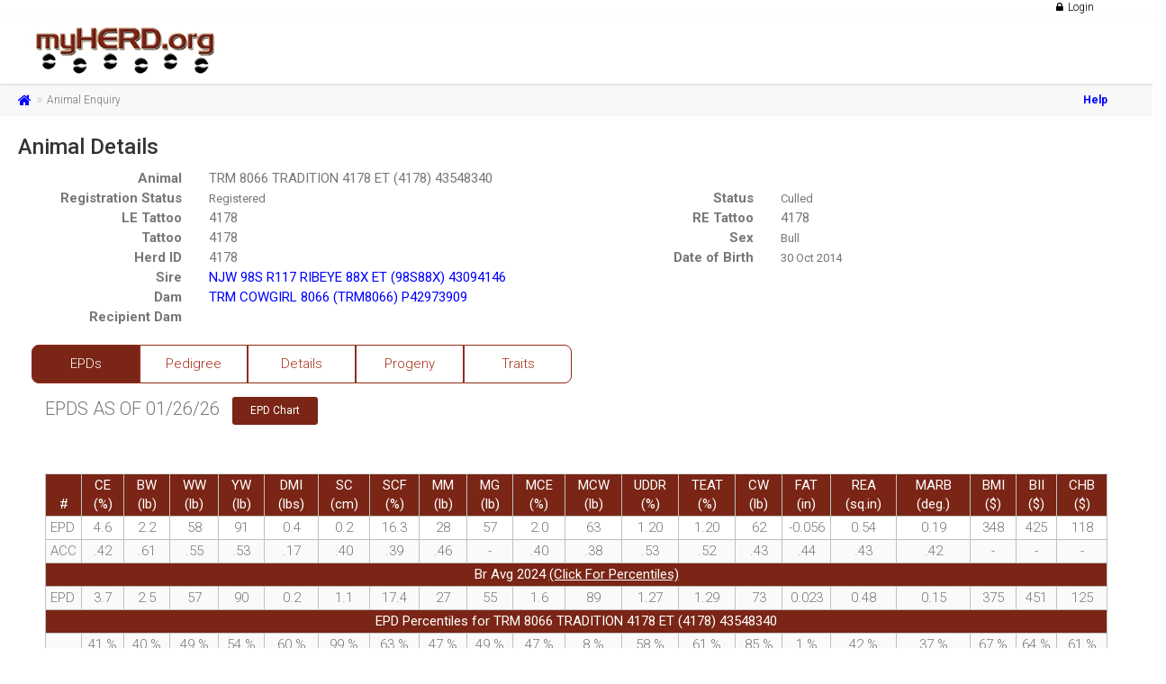

--- FILE ---
content_type: text/html; charset=utf-8
request_url: https://myherd.org/web/USHF/Animal/Enquiry?key=SXR9lzNKFpMBVajUvRq%2FMg%3D%3D
body_size: 65882
content:

<!DOCTYPE html>
<!--[if IE 9]> <html lang="en" class="ie9"> <![endif]-->
<!--[if gt IE 9]> <html lang="en" class="ie"> <![endif]-->
<!--[if !IE]><!-->
<html>
<!--<![endif]-->
<head>
    <meta charset="utf-8">
    <meta name="viewport" content="width=device-width, initial-scale=1.0">
    <title></title>
    <link href='https://fonts.googleapis.com/css?family=Roboto:400,300,300italic,400italic,500,500italic,700,700italic' rel='stylesheet' type='text/css'>
<link href='https://fonts.googleapis.com/css?family=Raleway:700,400,300' rel='stylesheet' type='text/css'>
<link href='https://fonts.googleapis.com/css?family=Pacifico' rel='stylesheet' type='text/css'>
<link href='https://fonts.googleapis.com/css?family=PT+Serif' rel='stylesheet' type='text/css'>

<link href='https://cdnjs.cloudflare.com/ajax/libs/flag-icon-css/3.4.3/css/flag-icon.min.css' rel='stylesheet' type='text/css'>

<link href="/web/Content/bootstrap/css?v=pIboZmc1LaXV47kK3kLhTvCGDfgHjJ7TfOF5ckkFjCs1" rel="stylesheet"/>

<link href="/web/Content/bootstrap-datepicker/css?v=PXr0GsrG5DfAEIw7pdh-1drWw7eUJhLS41BgaxHqkts1" rel="stylesheet"/>

<link href="/web/Content/select2/css?v=7mxCuEgBsYO02j4YMqXJOJaI_fPL_Iyh5tWVJC6i2Ic1" rel="stylesheet"/>

<link href="/web/Content/template/fonts/font-awesome/css/bundle?v=MTA_xdM7VAQ-Gls2Lv2cDMjqR0vwj2lY2uwtpdOecJ01" rel="stylesheet"/>

<link href="/web/Content/template/fonts/fontello/css/bundle?v=SdGZbcgbGO9KwypvVlF_r3n3iINUgKA5DAiLTf-uu141" rel="stylesheet"/>

<link href="/web/Content/template/bundle?v=BNRdrFjGGV_9ypenh088VyqZhzkQigf8X-5FNO-ddyU1" rel="stylesheet"/>

<link href="/web/bundles/slickgrid/css?v=9L4KJpeURdDFeASDviwXyGFeKM-XNnZ1HKlj55IFHIU1" rel="stylesheet"/>

<link href="/web/Content/slickgrid/bootstrap/bundle?v=" rel="stylesheet"/>

<link href="/web/Content/validation/less?v=Ch0Bjj91U1PwihQ2yJANER7StYW0AVMdCzMwxmIvKPs1" rel="stylesheet"/>

<link href="/web/Content/element-ui/css?v=QiTklhv5w4qySU7wY8k7Dwmp8xW4368QVqnsi9k-96g1" rel="stylesheet"/>




<link href="/web/Content/society/ushf/less/ushf?v=CIVjT3bJ5wAX20ZBRBSVAQiqggH2h9v8IY0hy3aDscY1" rel="stylesheet"/>

    
    <link href="/web/Content/tree/less?v=1m6AbBgv9_FqEmSdGFbQzwOV_NxnKSh5x0jwFyMQ3YE1" rel="stylesheet"/>


</head>
<!-- body classes: -->
<!-- "boxed": boxed layout mode e.g. <body class="boxed"> -->
<!-- "pattern-1 ... pattern-9": background patterns for boxed layout mode e.g. <body class="boxed pattern-1"> -->
<!-- "transparent-header": makes the header transparent and pulls the banner to top -->
<!-- "gradient-background-header": applies gradient background to header -->
<!-- "page-loader-1 ... page-loader-6": add a page loader to the page (more info components-page-loaders.html) -->
<body class="no-trans front-page">
    <!-- page wrapper start -->
    <!-- ================ -->
    <div class="page-wrapper">
        <!-- header-container start -->
            <!-- header-top start -->
<!-- classes:  -->
<!-- "dark": dark version of header top e.g. class="header-top dark" -->
<!-- "colored": colored version of header top e.g. class="header-top colored" -->
<!-- ================ -->
<div class="header-top">
    <div class="container">
        <div class="row">
            <div class="">
                <!-- header-top-first start -->
                <!-- ================ -->
                <div class="header-top-first clearfix">
                </div>
                <!-- header-top-first end -->
            </div>
            <div class="">
                <!-- header-top-second start -->
                <!-- ================ -->
                <div id="header-top-second" class="clearfix">
                    <!-- header top dropdowns start -->
                    <!-- ================ -->
                    <div class="header-top-dropdown text-right">
                        
                        <div class="btn-group" id="language-selector">
    <language-selector v-if="loaded && hasMultipleLang" v-bind:languages="model.AlternativeLanguages" v-bind:active="model.ActiveLanguage" v-bind:onselect="onLangChange"></language-selector>
</div>



    <div class="btn-group">
        <a href="/web/USHF/MemberSelect?returnTo=https%3A%2F%2Fmyherd.org%2Fweb%2FUSHF%2FAnimal%2FEnquiry%3Fkey%3DSXR9lzNKFpMBVajUvRq%252FMg%253D%253D" id="loginLink" style="padding:0 10px">
            <i class="fa fa-lock headerBarIcon" style="display:none; padding-right:0.5rem"></i><span class="loginText"></span>
        </a>
    </div>

                    </div>
                    <!--  header top dropdowns end -->
                </div>
                <!-- header-top-second end -->
            </div>
        </div>
    </div>
</div>
<!-- header-top end -->

        <div class="header-container">
            <div id="headerMenu">

<!-- header start -->
<!-- classes:  -->
<!-- "fixed": enables fixed navigation mode (sticky menu) e.g. class="header fixed clearfix" -->
<!-- "dark": dark version of header e.g. class="header dark clearfix" // this has been now not using  -->
<!-- "full-width": mandatory class for the full-width menu layout -->
<!-- "centered": mandatory class for the centered logo layout -->
<!-- ================ -->
<header class="header clearfix">
            <!-- header-right start -->
        <!-- ================ -->
        <div class="header-right clearfix">
            <!-- main-navigation start -->
            <!-- classes: -->
            <!-- "onclick": Makes the dropdowns open on click, this the default bootstrap behavior e.g. class="main-navigation onclick" -->
            <!-- "animated": Enables animations on dropdowns opening e.g. class="main-navigation animated" -->
            <!-- "with-dropdown-buttons": Mandatory class that adds extra space, to the main navigation, for the search and cart dropdowns -->
            <!-- ================ -->
            <div class="main-navigation animated with-dropdown-buttons">
                <!-- navbar start -->
                <!-- ================ -->
                <nav class="navbar navbar-default" role="navigation">
                    <div class="container-fluid">
                        <!-- Toggle get grouped for better mobile display -->
                        <div class="navbar-header">
                            <button type="button" class="navbar-toggle" data-toggle="collapse" data-target="#navbar-collapse-1">
                                <span class="sr-only">Toggle navigation</span>
                                <span class="icon-bar"></span>
                                <span class="icon-bar"></span>
                                <span class="icon-bar"></span>
                            </button>

                            <!-- header-left start -->
                            <!-- ================ -->
                            <div class="header-left clearfix ">
                                <!-- logo -->
                                <div id="logo-mobile" class="logo">
                                    <a href="/web/USHF/AnimalSearch/SavedQueries"><div id="logo_img"></div></a>
                                </div>                               
                            </div>
                            <!-- header-left end -->
                        </div>
                        <div class="row col-lg-offset-1 col-lg-8">
                            <!-- Collect the nav links, forms, and other content for toggling -->
                            <div class="collapse navbar-collapse" id="navbar-collapse-1">
                                <!-- main-menu -->
                                <ul class="nav navbar-nav navbar-left">

                       
                                </ul>
                                <!-- main-menu end -->
                            </div>
                        </div>
                    </div>
                </nav>
                <!-- navbar end -->
            </div>
            <!-- main-navigation end -->
        </div>
        <!-- header-right end -->
</header>
<!-- header end --></div>
        </div>
        <!-- header-container end -->
        <!-- breadcrumb start -->
        
    

<div class="breadcrumb-container full-width-section col-md-12">
    <div class="">
        <ol id="main-breadcrumb" class="breadcrumb">
                        <li><a href="/web/USHF/AnimalSearch/SavedQueries"><i class="fa fa-home fa-lg"></i></a></li>
                        <li><i class="fa"></i>Animal Enquiry</li>   
            
        </ol>
        <span id="transaction-count" class="breadcrumb">
        </span>
        <span id="help-link" class="breadcrumb">
                <a id="help_link" target="_blank" href="https://myherd.org/web/Content/society/USHF/html/manual/General.html"><span class="helpLinkText"></span></a>
        </span>
    </div>
</div>


        <!-- breadcrumb end -->
        <section class="main-container clearfix">
            <section>
                
            </section>
            <div class="full-width-section">
                <div class="alert alert-success fade in " id= _success_alert style="display:none;">
    <a href="#" class="close" onclick="$(this).parent().hide()">&times;</a>
    <div id=_success_alert_message></div>
</div>
<div class="alert alert-danger fade in " id=_error_alert style="min-height:35px; max-height:100px; overflow-y:auto; display:none;">
    <a href="#" class="close" onclick="$(this).parent().hide()">&times;</a>
    <div id=_error_alert_message></div>
</div>
<div class="alert alert-warning fade in " id=_warning_alert style="min-height:35px; max-height:100px; overflow-y:auto; display:none;">
    <a href="#" class="close" onclick="$(this).parent().hide()">&times;</a>
    <div id=_warning_alert_message></div>
</div>

                






            </div>
            <section class="full-width-section">
                
    <div>

        
<H3 id="Header">

    Animal Details



            <a href="#" class="page_editor_link" onclick="pageEditorVue.loadPage('/web/USHF/CustomerCare/CCPageEdit/EditJson?apiUrl=AnimalSearch%2FEnquiry%2FEditPageAdmin')">(Edit Page Labels)</a>
</H3>

<input id="Header_Label" name="Header.Label" type="hidden" value="Animal Details" />
<input data-val="true" data-val-required="The IsVisible field is required." id="Header_IsVisible" name="Header.IsVisible" type="hidden" value="True" />
<input id="Header_Fldname" name="Header.Fldname" type="hidden" value="Header" />


        
<div class="form-vertical">


        <div class="row">
                <div class="col-lg-12 col-md-12 col-sm-12 col-xs-12">
                    <div class="row">
                        <div class="col-lg-2 col-md-2 col-sm-3 col-xs-6">

                                <label class="float-right">Animal</label>

                        </div>
                        <div class="col-lg-10 col-md-10  col-sm-9 col-xs-6">

                                    <label style="font-weight:normal !important" class="">TRM 8066 TRADITION 4178 ET (4178) 43548340</label>
                        </div>
                    </div>
                </div>
        </div>
        <div class="row">
                <div class="col-lg-6 col-md-6 col-sm-6 col-xs-12">
                    <div class="row">
                        <div class="col-lg-4 col-md-4 col-sm-6 col-xs-6">

                                <label class="float-right">Registration Status</label>

                        </div>
                        <div class="col-lg-8 col-md-8 col-sm-6 col-xs-6">

<label class="Label" id="an_rego_status_input" style="font-weight:normal !important; font-size:13px;">Registered</label>                        </div>
                    </div>
                </div>
                <div class="col-lg-6 col-md-6 col-sm-6 col-xs-12">
                    <div class="row">
                        <div class="col-lg-4 col-md-4 col-sm-6 col-xs-6">

                                <label class="float-right">Status</label>

                        </div>
                        <div class="col-lg-8 col-md-8 col-sm-6 col-xs-6">

<label class="Label" id="an_anim_status_input" style="font-weight:normal !important; font-size:13px;">Culled</label>                        </div>
                    </div>
                </div>
        </div>
        <div class="row">
                <div class="col-lg-6 col-md-6 col-sm-6 col-xs-12">
                    <div class="row">
                        <div class="col-lg-4 col-md-4 col-sm-6 col-xs-6">

                                <label class="float-right">LE Tattoo</label>

                        </div>
                        <div class="col-lg-8 col-md-8 col-sm-6 col-xs-6">

                                    <label style="font-weight:normal !important" class="">4178</label>
                        </div>
                    </div>
                </div>
                <div class="col-lg-6 col-md-6 col-sm-6 col-xs-12">
                    <div class="row">
                        <div class="col-lg-4 col-md-4 col-sm-6 col-xs-6">

                                <label class="float-right">RE Tattoo</label>

                        </div>
                        <div class="col-lg-8 col-md-8 col-sm-6 col-xs-6">

                                    <label style="font-weight:normal !important" class="">4178</label>
                        </div>
                    </div>
                </div>
        </div>
        <div class="row">
                <div class="col-lg-6 col-md-6 col-sm-6 col-xs-12">
                    <div class="row">
                        <div class="col-lg-4 col-md-4 col-sm-6 col-xs-6">

                                <label class="float-right">Tattoo</label>

                        </div>
                        <div class="col-lg-8 col-md-8 col-sm-6 col-xs-6">

                                    <label style="font-weight:normal !important" class="">4178</label>
                        </div>
                    </div>
                </div>
                <div class="col-lg-6 col-md-6 col-sm-6 col-xs-12">
                    <div class="row">
                        <div class="col-lg-4 col-md-4 col-sm-6 col-xs-6">

                                <label class="float-right">Sex</label>

                        </div>
                        <div class="col-lg-8 col-md-8 col-sm-6 col-xs-6">

<label class="Label" id="an_sex_input" style="font-weight:normal !important; font-size:13px;">Bull</label>                        </div>
                    </div>
                </div>
        </div>
        <div class="row">
                <div class="col-lg-6 col-md-6 col-sm-6 col-xs-12">
                    <div class="row">
                        <div class="col-lg-4 col-md-4 col-sm-6 col-xs-6">

                                <label class="float-right">Herd ID</label>

                        </div>
                        <div class="col-lg-8 col-md-8 col-sm-6 col-xs-6">

                                    <label style="font-weight:normal !important" class="">4178</label>
                        </div>
                    </div>
                </div>
                <div class="col-lg-6 col-md-6 col-sm-6 col-xs-12">
                    <div class="row">
                        <div class="col-lg-4 col-md-4 col-sm-6 col-xs-6">

                                <label class="float-right">Date of Birth</label>

                        </div>
                        <div class="col-lg-8 col-md-8 col-sm-6 col-xs-6">

<label class="Label" id="an_date_of_birth_input" style="font-weight:normal !important; font-size:13px;">30 Oct 2014</label>                        </div>
                    </div>
                </div>
        </div>
        <div class="row">
                <div class="col-lg-12 col-md-12 col-sm-12 col-xs-12">
                    <div class="row">
                        <div class="col-lg-2 col-md-2 col-sm-3 col-xs-6">

                                <label class="float-right">Sire</label>

                        </div>
                        <div class="col-lg-10 col-md-10  col-sm-9 col-xs-6">

                                    <label style="font-weight:normal !important" class=""><a href="/web/USHF/Animal/Enquiry?key=OHxGtpPww7PEHAMwqI%2Bz8w%3D%3D">NJW 98S R117 RIBEYE 88X ET (98S88X) 43094146</a></label>
                        </div>
                    </div>
                </div>
        </div>
        <div class="row">
                <div class="col-lg-12 col-md-12 col-sm-12 col-xs-12">
                    <div class="row">
                        <div class="col-lg-2 col-md-2 col-sm-3 col-xs-6">

                                <label class="float-right">Dam</label>

                        </div>
                        <div class="col-lg-10 col-md-10  col-sm-9 col-xs-6">

                                    <label style="font-weight:normal !important" class=""><a href="/web/USHF/Animal/Enquiry?key=rRUHKJdUowLYEnC6zAGHhQ%3D%3D"> TRM COWGIRL 8066 (TRM8066) P42973909</a></label>
                        </div>
                    </div>
                </div>
        </div>
        <div class="row">
                <div class="col-lg-12 col-md-12 col-sm-12 col-xs-12">
                    <div class="row">
                        <div class="col-lg-2 col-md-2 col-sm-3 col-xs-6">

                                <label class="float-right">Recipient Dam</label>

                        </div>
                        <div class="col-lg-10 col-md-10  col-sm-9 col-xs-6">

                                    <label style="font-weight:normal !important" class=""></label>
                        </div>
                    </div>
                </div>
        </div>
</div>

        <div id='popupModal' class='modal fade in'>
            <div id='popupContainer' class="modal-dialog">
            </div>
        </div>

        <form style="overflow:auto;">
            <div class="col-lg-12" style="min-width:800px">

                <!-- tabs start -->
                <ul class="nav nav-tabs button-group-tabs" role="tablist" style="padding-bottom:5px;">
                        <li class="active"><a Loaded = true id="animals_f_pubebvs_tab_lbl" href="#animals_f_pubebvs_tab_lbl_tab" role="tab" data-toggle="tab" data-content="/web/USHF/Animal/EBVs/_EBVSPartialDefault?key=SXR9lzNKFpMBVajUvRq%2FMg%3D%3D">EPDs</a></li>
                        <li class=""><a  id="animals_f_pedigree_tab_lbl" href="#animals_f_pedigree_tab_lbl_tab" role="tab" data-toggle="tab" data-content="/web/USHF/AnimalSearch/AnimalDetailView/_PedigreePartial?key=SXR9lzNKFpMBVajUvRq%2FMg%3D%3D&amp;level=4">Pedigree</a></li>
                        <li class=""><a  id="animals_f_details_tab_lbl" href="#animals_f_details_tab_lbl_tab" role="tab" data-toggle="tab" data-content="/web/USHF/AnimalSearch/AnimalDetailView/_AnimalDetail?key=SXR9lzNKFpMBVajUvRq%2FMg%3D%3D&amp;rowId=0">Details</a></li>
                        <li class=""><a  id="animals_f_progeny_tab_lbl" href="#animals_f_progeny_tab_lbl_tab" role="tab" data-toggle="tab" data-content="/web/USHF/AnimalSearch/AnimalDetailView/_ProgenyPartial?key=SXR9lzNKFpMBVajUvRq%2FMg%3D%3D&amp;rowId=0">Progeny</a></li>
                        <li class=""><a  id="online_traits_tab_lbl" href="#online_traits_tab_lbl_tab" role="tab" data-toggle="tab" data-content="/web/USHF/AnimalSearch/AnimalDetailView/_OnlineTraitsPartial?key=SXR9lzNKFpMBVajUvRq%2FMg%3D%3D&amp;rowId=0">Traits</a></li>
                </ul>

                <!-- Tab panes -->
                <div class="tab-content col-lg-12">


                    <div class="tab-pane fade in active col-12" id="animals_f_pubebvs_tab_lbl_tab">

    <span style="padding-right:10px; font-size:20px; text-transform: uppercase">EPDs as of 01/26/26</span>
        <a class="btn btn-default EBVChartLink" style="font-size:12px; color:white" href="/web/USHF/Animal/EBVs/Chart?key=SXR9lzNKFpMBVajUvRq%2FMg%3D%3D">EPD Chart</a>
    <br />
    <br />
    <br />
        <div class="table-responsive">
            <table class="table table-bordered table-colored small-padded-table">
                <thead>
                    <tr>
                        <th style="text-align:center">#</th>
                            <th style="text-align:center; cursor:pointer;" title="Calving Ease Direct (%)">
                                CE (%)
                            </th>
                            <th style="text-align:center; cursor:pointer;" title="Birth Weight (lb)">
                                BW (lb)
                            </th>
                            <th style="text-align:center; cursor:pointer;" title="Weaning Weight (lb)">
                                WW (lb)
                            </th>
                            <th style="text-align:center; cursor:pointer;" title="Yearling Weight (lb)">
                                YW (lb)
                            </th>
                            <th style="text-align:center; cursor:pointer;" title="DMI (lbs)">
                                DMI (lbs)
                            </th>
                            <th style="text-align:center; cursor:pointer;" title="Scrotal (cm)">
                                SC (cm)
                            </th>
                            <th style="text-align:center; cursor:pointer;" title="SCF (%)">
                                SCF (%)
                            </th>
                            <th style="text-align:center; cursor:pointer;" title="Milk (lb)">
                                MM (lb)
                            </th>
                            <th style="text-align:center; cursor:pointer;" title="M&amp;G (lb)">
                                MG (lb)
                            </th>
                            <th style="text-align:center; cursor:pointer;" title="Calving Ease Maternal (%)">
                                MCE (%)
                            </th>
                            <th style="text-align:center; cursor:pointer;" title="Mature Cow Weight (lb)">
                                MCW (lb)
                            </th>
                            <th style="text-align:center; cursor:pointer;" title="Udder (%)">
                                UDDR (%)
                            </th>
                            <th style="text-align:center; cursor:pointer;" title="Teat (%)">
                                TEAT (%)
                            </th>
                            <th style="text-align:center; cursor:pointer;" title="Carc Weight (lb)">
                                CW (lb)
                            </th>
                            <th style="text-align:center; cursor:pointer;" title="Rib Fat (in)">
                                FAT (in)
                            </th>
                            <th style="text-align:center; cursor:pointer;" title="REA (sq.in)">
                                REA (sq.in)
                            </th>
                            <th style="text-align:center; cursor:pointer;" title="Marbling (deg.)">
                                MARB (deg.)
                            </th>
                            <th style="text-align:center; cursor:pointer;" title="BMI ($)">
                                BMI ($)
                            </th>
                            <th style="text-align:center; cursor:pointer;" title="BII ($)">
                                BII ($)
                            </th>
                            <th style="text-align:center; cursor:pointer;" title="CHB ($)">
                                CHB ($)
                            </th>
                    </tr>
                </thead>
                <tbody>
                        <tr>
                            <td>EPD</td>

                                <td class="ebv-trait-leader-false" style="text-align:center">4.6</td>
                                <td class="ebv-trait-leader-false" style="text-align:center">2.2</td>
                                <td class="ebv-trait-leader-false" style="text-align:center">58</td>
                                <td class="ebv-trait-leader-false" style="text-align:center">91</td>
                                <td class="ebv-trait-leader-false" style="text-align:center">0.4</td>
                                <td class="ebv-trait-leader-false" style="text-align:center">0.2</td>
                                <td class="ebv-trait-leader-false" style="text-align:center">16.3</td>
                                <td class="ebv-trait-leader-false" style="text-align:center">28</td>
                                <td class="ebv-trait-leader-false" style="text-align:center">57</td>
                                <td class="ebv-trait-leader-false" style="text-align:center">2.0</td>
                                <td class="ebv-trait-leader-false" style="text-align:center">63</td>
                                <td class="ebv-trait-leader-false" style="text-align:center">1.20</td>
                                <td class="ebv-trait-leader-false" style="text-align:center">1.20</td>
                                <td class="ebv-trait-leader-false" style="text-align:center">62</td>
                                <td class="ebv-trait-leader-false" style="text-align:center">-0.056</td>
                                <td class="ebv-trait-leader-false" style="text-align:center">0.54</td>
                                <td class="ebv-trait-leader-false" style="text-align:center">0.19</td>
                                <td class="ebv-trait-leader-false" style="text-align:center">348</td>
                                <td class="ebv-trait-leader-false" style="text-align:center">425</td>
                                <td class="ebv-trait-leader-false" style="text-align:center">118</td>
                        </tr>

                        <tr>
                            <td>ACC</td>

                                <td style="text-align:center">.42</td>
                                <td style="text-align:center">.61</td>
                                <td style="text-align:center">.55</td>
                                <td style="text-align:center">.53</td>
                                <td style="text-align:center">.17</td>
                                <td style="text-align:center">.40</td>
                                <td style="text-align:center">.39</td>
                                <td style="text-align:center">.46</td>
                                <td style="text-align:center">-</td>
                                <td style="text-align:center">.40</td>
                                <td style="text-align:center">.38</td>
                                <td style="text-align:center">.53</td>
                                <td style="text-align:center">.52</td>
                                <td style="text-align:center">.43</td>
                                <td style="text-align:center">.44</td>
                                <td style="text-align:center">.43</td>
                                <td style="text-align:center">.42</td>
                                <td style="text-align:center">-</td>
                                <td style="text-align:center">-</td>
                                <td style="text-align:center">-</td>
                        </tr>
                </tbody>
                    <thead>


                        <tr>
                            <th style="text-align: center" colspan="21">
                                Br  Avg 2024
                                <a target="_blank" style="color:white; text-decoration:underline" href="/web/USHF/Animal/Percentiles"> (Click For Percentiles)</a>
                            </th>
                        </tr>


                        <tr>
                            <td>EPD</td>
                                <td style="text-align: center">3.7</td>
                                <td style="text-align: center">2.5</td>
                                <td style="text-align: center">57</td>
                                <td style="text-align: center">90</td>
                                <td style="text-align: center">0.2</td>
                                <td style="text-align: center">1.1</td>
                                <td style="text-align: center">17.4</td>
                                <td style="text-align: center">27</td>
                                <td style="text-align: center">55</td>
                                <td style="text-align: center">1.6</td>
                                <td style="text-align: center">89</td>
                                <td style="text-align: center">1.27</td>
                                <td style="text-align: center">1.29</td>
                                <td style="text-align: center">73</td>
                                <td style="text-align: center">0.023</td>
                                <td style="text-align: center">0.48</td>
                                <td style="text-align: center">0.15</td>
                                <td style="text-align: center">375</td>
                                <td style="text-align: center">451</td>
                                <td style="text-align: center">125</td>
                        </tr>

                        <tr>
                            <th style="text-align: center" colspan="21">
                                EPD Percentiles for TRM 8066 TRADITION 4178 ET (4178) 43548340
                            </th>
                        </tr>


                        <tr>

                            <td></td>

                                    <td style="text-align: center">
                                        41 <span>%</span>
                                    </td>
                                    <td style="text-align: center">
                                        40 <span>%</span>
                                    </td>
                                    <td style="text-align: center">
                                        49 <span>%</span>
                                    </td>
                                    <td style="text-align: center">
                                        54 <span>%</span>
                                    </td>
                                    <td style="text-align: center">
                                        60 <span>%</span>
                                    </td>
                                    <td style="text-align: center">
                                        99 <span>%</span>
                                    </td>
                                    <td style="text-align: center">
                                        63 <span>%</span>
                                    </td>
                                    <td style="text-align: center">
                                        47 <span>%</span>
                                    </td>
                                    <td style="text-align: center">
                                        49 <span>%</span>
                                    </td>
                                    <td style="text-align: center">
                                        47 <span>%</span>
                                    </td>
                                    <td style="text-align: center">
                                        8 <span>%</span>
                                    </td>
                                    <td style="text-align: center">
                                        58 <span>%</span>
                                    </td>
                                    <td style="text-align: center">
                                        61 <span>%</span>
                                    </td>
                                    <td style="text-align: center">
                                        85 <span>%</span>
                                    </td>
                                    <td style="text-align: center">
                                        1 <span>%</span>
                                    </td>
                                    <td style="text-align: center">
                                        42 <span>%</span>
                                    </td>
                                    <td style="text-align: center">
                                        37 <span>%</span>
                                    </td>
                                    <td style="text-align: center">
                                        67 <span>%</span>
                                    </td>
                                    <td style="text-align: center">
                                        64 <span>%</span>
                                    </td>
                                    <td style="text-align: center">
                                        61 <span>%</span>
                                    </td>
                        </tr>

                            <tr>
                                <th style="text-align: center" colspan="21"><a style="color:white; text-decoration:underline" target="_blank" href="https://hereford.org/genetics/breed-improvement/trait-definitions/"> </a></th>
                            </tr>

                    </thead>
            </table>

            


        </div>
            <div class="el-row">
                <div class="el-col-md-offset-0">
                    <span style="font-weight: bold">Traits Observed:&nbsp;</span><span>FAT, REA, IMF</span>
                </div>
                <div>
                            <img style="float: left" src=" https://www.myherd.org/api/USHF/0/Guest/Animal/Enquiry/FindImage?animalIdent=geepdlogo&amp;number=1&amp;large=False" alt="" />
                </div>
            </div>
            <div>
                <span style="font-weight:bold">Statistics: </span>
                    <span>BW:&nbsp;</span><span class="ebv-statistics-value">2/36</span>
                    <span>WW:&nbsp;</span><span class="ebv-statistics-value">2/38</span>
                    <span>YW:&nbsp;</span><span class="ebv-statistics-value">2/5</span>
                    <span>DMI:&nbsp;</span><span class="ebv-statistics-value">0/0</span>
                    <span>SC:&nbsp;</span><span class="ebv-statistics-value">0/0</span>
                    <span>SCF:&nbsp;</span><span class="ebv-statistics-value">2/11</span>
                    <span>Dgt:&nbsp;</span><span class="ebv-statistics-value">5</span>
                    <span>SCAN:&nbsp;</span><span class="ebv-statistics-value">5</span>
                    <span>MCW:&nbsp;</span><span class="ebv-statistics-value">0/0</span>
                    <span>Udder:&nbsp;</span><span class="ebv-statistics-value">2/6</span>
            </div>
            <div class="col-lg-6 col-lg-offset-3">
                <table class="table table-bordered table-colored small-padded-table">
                    <thead>
                        <tr>
                            <th style="text-align: center">
                                Market
                            </th>
                            <th style="text-align: center">
                                Index
                            </th>
                                <th style="text-align: center">
                                    Br. AVG
                                </th>
                        </tr>

                    </thead>
                    <tbody>
                            <tr>
                                <td style="text-align: center">BMI ($)</td>
                                <td style="text-align: center">348</td>
                                    <td style="text-align: center">375</td>
                            </tr>
                            <tr>
                                <td style="text-align: center">BII ($)</td>
                                <td style="text-align: center">425</td>
                                    <td style="text-align: center">451</td>
                            </tr>
                            <tr>
                                <td style="text-align: center">CHB ($)</td>
                                <td style="text-align: center">118</td>
                                    <td style="text-align: center">125</td>
                            </tr>

                    </tbody>
                    <thead>
                    </thead>
                </table>
            </div>


                    </div>
                    <div class="tab-pane fade col-12" id="animals_f_pedigree_tab_lbl_tab">


                    </div>
                    <div class="tab-pane fade col-12" id="animals_f_details_tab_lbl_tab">


                    </div>
                    <div class="tab-pane fade col-12" id="animals_f_progeny_tab_lbl_tab">


                    </div>
                    <div class="tab-pane fade col-12" id="online_traits_tab_lbl_tab">


                    </div>
                </div>
            </div>
        </form>
    </div>

            </section>
            <section class="full-width-section">
                
            </section>
            <section class="full-width-section" style="float:left;">
                <div>
                    
                </div>
            </section>
        </section>
        <span style="display:none;" id="pageDefaults"></span>
    </div>
    
<!-- footer start (Add "dark" class to #footer in order to enable dark footer) -->
<!-- ================ -->
<!--div id="footer" class="dark clearfix col-md-12">-->

<div class="row">

    
</div>

<footer id="footer" class="site-footer">

        <div class="row container" style=margin-left:auto;margin-right:auto;">
    <div class="col-lg-7 col-md-7">
        <span>Copyright © </span><span id="copyright_year"></span> <span>AHA</span>
	<span>Contact AHA records department for assistance (816-842-3757)</span>
    </div>	
    <div class="col-lg-5 col-md-4">
        <p> <a href="/web/USHF/About">About MyHerd.org</a> &nbsp;&nbsp;&nbsp;&nbsp;&nbsp;&nbsp;&nbsp;&nbsp;
		    <a href="/web/Content/society/USHF/html/ushf-disclaimer.html" target="_blank" href="">Disclaimer</a> &nbsp;&nbsp;&nbsp;&nbsp;&nbsp;&nbsp;&nbsp;&nbsp;
            <a href="/web/Content/society/USHF/html/ushf-cancellation.html" target="_blank" href="">Cancellation</a> &nbsp;&nbsp;&nbsp;&nbsp;&nbsp;&nbsp;&nbsp;&nbsp;
            <a href="/web/Content/society/USHF/html/ushf-privacy.html" target="_blank" href="">Privacy</a>
        </p>
    </div>
</div>
        
        
        <!-- .subfooter end -->
</footer>
    <!-- footer end -->


    <!-- page-wrapper end -->
    <!-- JavaScript files placed at the end of the document so the pages load faster -->
    <!-- ================================================== -->



    

    

    <script>
       
        
        var globalData = {"Soc_code":"USHF","DateFormat":"mm/dd/yyyy","SocietyFullName":"American Hereford Association","SocietyHelpLink":"","QuickPickBuyerYears":"5","RegoCSVDef":",,,,,,,,,,,,,,,,,,,,,","AnimalValsDisabled":"true","LanguageEnabled":true};

        var datepickerFormat = (globalData && globalData.DateFormat) ? globalData.DateFormat.toLowerCase() : "dd mm yyyy";

        var transactionUrl = '/web/USHF/Transactions/PendingTransactions/GetTransactionDisplay';
        var loadingSrc = '/web/plugins/template/plugins/rs-plugin/assets/loader2.gif';

        function GetTransactions() {
            $.ajax({
                url: transactionUrl,
                type: "GET",
                dataType: "text",
                success: function (result) {
                    document.getElementById("transaction_text").innerHTML = result;
                },
                error: function (xhr, ajaxOptions, thrownError) {
                    show_returnresult_message("", "error", unexpected_error_message_text());
                },
                complete: function () {

                }
            });
        }

        var activeLanguage = {"Name":"English","Code":"en","Lang_Key":1};

    </script>

    <script src="/web/bundles/less?v=XJJ_TAFbJN5cPK9UDcRsromJiOg0wk8OukA7ulvtJzs1"></script>

<script src="/web/bundles/jquery?v=xtes_ypu1l-a1eAzWYK6fjgx7AmA50u_fLt3-AssXcE1"></script>

<script src="/web/bundles/slickgrid/moment?v=rFXisD26OrgsaVnDMOg2HALcAt8pDG0NUzKQD4Squ841"></script>

<script src="/web/bundles/select2?v=RHK1gK3hIUiTKcWKSnCgsmGUl9dcUnK-HhjuGDPOpto1"></script>

<script src="/web/bundles/bootstrap?v=LgjbkEMb4LEtQkMvZuMewdhGE-tPQk6O1rwCjhX6HPo1"></script>

<script src="/web/bundles/bootstrap-datepicker?v=g0hnoqDi2rd9aAN4vlpCnPIDvLMXjZ9ha-dv2ng6ojw1"></script>

<script src="/web/bundles/keepmeloggedin?v=By-clgLklMur9q03OzweENTVuUchuWIgYG_1BkjEo0w1"></script>

<script src="/web/bundles/modernizr?v=wBEWDufH_8Md-Pbioxomt90vm6tJN2Pyy9u9zHtWsPo1"></script>

<script src="/web/bundles/template?v=lTzcMaJq6u_aMEyv7lDFaVThjsMZq-wjwSp-VM64po81"></script>

<script src="/web/bundles/slickgrid/helpers?v=aaEWtloRPD5K5Wqz3A0aftUExLimQ6-heknrwUgGCzU1"></script>

<script src="/web/bundles/slickgrid/mergesort?v=ojhloybQRuwRu2VGGOiKiR4w1y5I33mikD8WpbuT3OQ1"></script>

<script src="/web/bundles/slickgrid/js?v=AfrGZp-7yFLs6gqqZy5w0RmSmzGn7i8j-RTmYpfirb01"></script>

<script src="/web/bundles/slickgrid/wrapper?v=Rb2eAo_xHRGAgeqSoIiYrno_8W_fPMNLsmvEaXkQLxI1"></script>

<script src="/web/bundles/slickgrid/bootstrap?v="></script>

<script src="/web/bundles/validation?v=H9gptpN_IvPT1gduk_I3muVRfBYhMRBil0YTz3sVfqI1"></script>

<script src="/web/bundles/messagealert?v=G1JPkts3IwqM2Kf9bx5dvH3-mYSEfgXHXhP50-RlYDw1"></script>

<script src="/web/bundles/input-helpers?v=8lAWrvQchPvNt_HHdhulLd6ANbQ3iq4kJGJRXzU0_eA1"></script>

<script src="/web/bundles/general-helpers?v=cyoojggB1AIjDW1K0_UMz-QKA0rAPttr0oT_8nG5whA1"></script>

<script src="/web/bundles/knockout?v="></script>

<script src="/web/bundles/vue-scripts?v=uF_rh9OLDZ_jDXs1OMFm5_OKKZfUj0oCzuWUPW5B3Kw1"></script>

<script src="/web/bundles/element-ui?v=cv2JdOOkbNdK_5s6AVmX15LaLL2yvLcNq0vj85Atz0g1"></script>

<script src="/web/bundles/cc/page-edit?v=nnOfDpax33I6Q3nJvpcadD2X4Q8xV9eucaNOCvdUQO01"></script>

<script src="/web/bundles/language?v=yGc5wHqn42bWXbsJHLieQPE2MlyBn74h-rpehVgHY5A1"></script>

    <script type="text/x-template" id="template-edit-ebv-mapping">
    <div>
        <div class="container-fluid edit-page-label" v-for="(mapItem ,index) in cloneItems">
            <div class="row text-center">
                {{mapItem.Name}}
            </div>

            <div class="row">
                <div class="col-lg-4 text-right bottom-right">
                    <strong style="overflow-wrap: break-word;">{{mapItem.Header}}</strong>
                </div>
                <div class="col-lg-4">
                    <el-input :placeholder="mapItem.Header" v-model="mainLang[index].ShortHeader" class="input-with-select"></el-input>
                </div>
                <div class="col-lg-4" v-if="ShowAlternativeLanInput()">
                    <el-input :placeholder="mapItem.Header" v-model="altLangList[index].ShortHeader" class="input-with-select"></el-input>
                </div>
            </div>

            <div class="row">
                <div class="col-lg-4 text-right bottom-right">
                    <strong style="overflow-wrap: break-word;">{{mapItem.FullHeader}}</strong>
                </div>
                <div class="col-lg-4">
                    <el-input :placeholder="mapItem.FullHeader" v-model="mainLang[index].FullHeader" class="input-with-select"></el-input>
                </div>
                <div class="col-lg-4" v-if="ShowAlternativeLanInput()">
                    <el-input :placeholder="mapItem.FullHeader" v-model="altLangList[index].FullHeader" class="input-with-select"></el-input>
                </div>
            </div>

            <div class="row">
                <div class="col-lg-4 text-right bottom-right">
                    <strong style="overflow-wrap: break-word;">{{mapItem.Units}}</strong>
                </div>
                <div class="col-lg-4">
                    <el-input :placeholder="mapItem.Units" v-model="mainLang[index].Units" class="input-with-select"></el-input>
                </div>
                <div class="col-lg-4" v-if="ShowAlternativeLanInput()">
                    <el-input :placeholder="mapItem.Units" v-model="altLangList[index].Units" class="input-with-select"></el-input>
                </div>
            </div>

            <div class="row">
                <div class="col-lg-4 text-right bottom-right">
                    <strong style="overflow-wrap: break-word;">{{mapItem.FullLeftLabelGraphLabel}}</strong>
                </div>
                <div class="col-lg-4">
                    <el-input :placeholder="mapItem.FullLeftLabelGraphLabel" v-model="mainLang[index].FullLeftGraphLabel" class="input-with-select"></el-input>
                </div>
                <div class="col-lg-4" v-if="ShowAlternativeLanInput()">
                    <el-input :placeholder="mapItem.FullLeftLabelGraphLabel" v-model="altLangList[index].FullLeftGraphLabel" class="input-with-select"></el-input>
                </div>
            </div>

            <div class="row">
                <div class="col-lg-4 text-right bottom-right">
                    <strong style="overflow-wrap: break-word;">{{mapItem.FullRightLabelGraphLabel}}</strong>
                </div>
                <div class="col-lg-4">
                    <el-input :placeholder="mapItem.FullRightLabelGraphLabel" v-model="mainLang[index].FullRightGraphLabel" class="input-with-select"></el-input>
                </div>
                <div class="col-lg-4" v-if="ShowAlternativeLanInput()">
                    <el-input :placeholder="mapItem.FullRightLabelGraphLabel" v-model="altLangList[index].FullRightGraphLabel" class="input-with-select"></el-input>
                </div>
            </div>

            <div class="row">
                <div class="col-lg-4 text-right bottom-right">
                    <strong style="overflow-wrap: break-word;">{{mapItem.MinLabel}}</strong>
                </div>
                <div class="col-lg-4">
                    <el-input :placeholder="mapItem.MinLabel" v-model="mainLang[index].ShortLeftGraphLabel" class="input-with-select"></el-input>
                </div>
                <div class="col-lg-4" v-if="ShowAlternativeLanInput()">
                    <el-input :placeholder="mapItem.MinLabel" v-model="altLangList[index].ShortLeftGraphLabel" class="input-with-select"></el-input>
                </div>
            </div>

            <div class="row">
                <div class="col-lg-4 text-right bottom-right">
                    <strong style="overflow-wrap: break-word;">{{mapItem.MaxLabel}}</strong>
                </div>
                <div class="col-lg-4">
                    <el-input :placeholder="mapItem.MaxLabel" v-model="mainLang[index].ShortRightGraphLabel" class="input-with-select"></el-input>
                </div>
                <div class="col-lg-4" v-if="ShowAlternativeLanInput()">
                    <el-input :placeholder="mapItem.MaxLabel" v-model="altLangList[index].ShortRightGraphLabel" class="input-with-select"></el-input>
                </div>
            </div>
        </div>
    </div>
</script><script type="text/x-template" id="template-cc-edit-page-label-list">
    <div>
        <div class="container-fluid edit-page-label" :id="item.Fldname" v-for="(item, index) in cloneItems">
            <div v-if="item.Fldname != null">
                <div class="col-lg-4">
                    <strong style="overflow-wrap: break-word;">{{item.Label}}</strong>
                </div>
                <div class="col-lg-4">
                    <el-input :placeholder="item.Label" v-model="mainLang[index].Com_Label" class="input-with-select"></el-input>
                </div>
                <div class="col-lg-4" v-if="ShowAlternativeLanInput()">
                    <el-input :placeholder="item.Label" v-model="altLangList[index].Com_Label" class="input-with-select"></el-input>
                </div>
            </div>
            <div v-if="item.Datatype === 'dropdown'">
                <div>&nbsp;</div>
                <edit-param-dd v-bind:altLang="altLang" v-bind:default-lang-key="defaultKey" v-bind:param-list="item.DropdownList"></edit-param-dd>
            </div>
        </div>
    </div>
</script><script type="text/x-template" id="template-cc-edit-page-tab-list">
    <div>
        <div class="container-fluid edit-page-label" :id="item.Fldname" v-for="(item, index) in cloneItems">
            <div>
                <div class="col-lg-4">
                    <strong style="overflow-wrap: break-word;">{{item.Label}}</strong>
                    <a href="#" v-on:click="OnTabEditClick(item)">Edit tab labels</a>
                </div>
                <div class="col-lg-4">
                    <el-input :placeholder="item.Label" v-model="mainLang[index].Com_Label" class="input-with-select"></el-input>
                </div>
                <div class="col-lg-4" v-if="ShowAlternativeLanInput()">
                    <el-input :placeholder="item.Label" v-model="altLangList[index].Com_Label" class="input-with-select"></el-input>
                </div>
            </div>
        </div>
    </div>
</script><script type="text/x-template" id="template-edit-param-dd">
    <div>
        <div class="container-fluid" v-for="(mParam ,index) in cloneItems" v-if="index < 5 || showAll">
            <div class="row text-center">
                {{mParam.Col_Name}}
            </div>

            <div class="row">
                <div class="col-lg-4 text-right bottom-right">
                    <strong style="overflow-wrap: break-word;">{{mParam.Desc}}</strong>
                </div>
                <div class="col-lg-4">
                    <el-input :placeholder="mParam.Desc" v-model="mainLang[index].Param_Desc" class="input-with-select"></el-input>
                </div>
                <div class="col-lg-4" v-if="ShowAlternativeLanInput()">
                    <el-input :placeholder="mParam.Desc" v-model="altLangList[index].Param_Desc" class="input-with-select"></el-input>
                </div>
            </div>
        </div>
        <div class="text-center" v-if="cloneItems.length > 5" style="cursor:pointer;"><span v-on:click="showAll = !showAll" style="color:blue;">{{showAll ? 'Show Less' : 'Show More'}}</span></div>
    </div>
</script><script type="text/x-template" id="template-page-editor">
    <div>
        <el-drawer custom-class="drawer-body-inherit cc-edit-drawer"
                   style="overflow:auto"
                   :visible.sync="drawer"
                   :direction="direction"
                   :modal="false"
                   :wrapperClosable="false"
                   :show-close="false"
                   size="50%">
            <div slot="title" style="padding-left:0px; padding-right: 15px;">
                <div v-if="model.DefaultLanguage">
                    <div class="row">
                        <div class="col-md-6">
                            <el-button class="btn btn-default" :disabled="PreviusPageDisabled()" v-on:click="backClick" icon="el-icon-arrow-left">Previous Page</el-button>
                        </div>
                        <div class="col-md-6">
                            <el-button class="pull-right" small v-on:click="direction === 'rtl' ? direction = 'ltr' :direction = 'rtl'">Swap Side</el-button>
                        </div>
                    </div>
                    <div class="row text-center bottom">
                        <div class="col-lg-4 is-align-middle">
                            <strong>Default</strong>
                        </div>
                        <div class="col-lg-4">
                            <strong>{{model.DefaultLanguage.Name}}</strong>
                        </div>
                        <div class="col-lg-4">
                            <language-selector v-bind:languages="model.AlternativeLanguages" v-bind:active="selectedLang" v-bind:onselect="onLangChange"></language-selector>
                        </div>
                    </div>
                </div>
                <div v-else-if="loaded">
                    <strong>No Languages set for edit</strong>
                </div>
            </div>

            <div v-loading="!loaded" class="drawer-body-container">
                <div class="drawer-body">
                    <div v-if="loaded && allInfo && model.ListOfCompNames.length > 0" style="padding:5px">
                        <h3>Lookup keys</h3>
                        <span v-for="cp in model.ListOfCompNames" class="edit-page-list-coms"> {{cp}} </span>
                    </div>

                    <div v-if="loaded && allInfo && model.ListOfErrorCompNames.length > 0" style="padding:5px">
                        <h3>Error Lookup keys</h3>
                        <span v-for="cp in model.ListOfErrorCompNames" class="edit-page-list-coms"> {{cp}} </span>
                    </div>

                    <div v-if="loaded && allInfo && model.ListOfSocietyFolderLookups.length > 0" style="padding:5px">
                        <h3>Society Folder Lookup keys</h3>
                        <span v-for="cp in model.ListOfSocietyFolderLookups" class="edit-page-list-coms"> {{cp}} </span>
                    </div>

                    <div v-if="loaded && model.OtherPageLinks.length > 0">
                        <h3 class="text-center">Other Links</h3>
                        <div class="container-fluid edit-page-label">
                            <div class="col-lg-12" v-for="linkItem in model.OtherPageLinks">
                                <a href="#" v-on:click="otherEditLinkClick(linkItem)">{{linkItem.Label}}</a>
                            </div>
                        </div>
                    </div>

                    <div v-if="loaded && model.MainPageParams.length > 0">
                        <h3 class="text-center">Main Page Params</h3>
                        <edit-param-dd class="edit-page-label" v-bind:default-lang-key="defaultLangKey" v-bind:altLang="selectedLang" v-bind:param-list="model.MainPageParams"></edit-param-dd>
                    </div>

                    <div v-if="loaded && model.ParamGroups.length > 0">
                        <div v-for="lgroup in model.ParamGroups">
                            <h3 class="text-center">{{lgroup.GroupHeaderText}}</h3>
                            <edit-param-dd class="edit-page-label" v-bind:default-lang-key="defaultLangKey" v-bind:altLang="selectedLang" v-bind:param-list="lgroup.PageParams"></edit-param-dd>
                        </div>
                    </div>

                    <div v-if="loaded && model.LabelGroups.length > 0">
                        <div v-for="lgroup in model.LabelGroups">
                            <h3 class="text-center">{{lgroup.GroupHeaderText}}</h3>
                            <cc-edit-page-label-list v-bind:altLang="selectedLang" v-bind:default-lang-key="defaultLangKey" v-bind:label-list="lgroup.PageLabels"></cc-edit-page-label-list>
                        </div>
                    </div>

                    <div v-if="loaded && model.Tabs.length > 0">
                        <h3 class="text-center">Tabs</h3>
                        <cc-edit-page-tab-list v-bind:altLang="selectedLang" v-bind:default-lang-key="defaultLangKey" v-bind:tab-list="model.Tabs"></cc-edit-page-tab-list>
                    </div>

                    <div v-if="loaded && model.EBVMappings.length > 0">
                        <cc-edit-ebv-mapping v-bind:altLang="selectedLang" v-bind:default-lang-key="defaultLangKey" v-bind:ebv-mappings="model.EBVMappings"></cc-edit-ebv-mapping>
                    </div>

                </div>
                <div class="drawer-footer container-fluid">
                    <div class="row text-center">
                        <div class="col-lg-6">
                            <button class="btn btn-default" v-on:click="onCancelClick">Cancel</button>

                        </div>
                        <div class="col-lg-6">
                            <button class="btn btn-default" v-on:click="onSaveClick">Save</button>
                        </div>
                    </div>
                </div>
            </div>
        </el-drawer>
    </div>
</script>
    <script type="text/x-template" id="template-language-selector">
    <div>
        <el-dropdown trigger="click" size="small">
            <span class="el-dropdown-link">
                <span v-if="selectedLanguage === null">Language Select</span>
                <span v-else>
                    <i :class="getFlagClass(selectedLanguage)"></i>
                    {{ selectedLanguage.Name }}
                </span>
                <i class="el-icon-caret-bottom"></i>
            </span>
            <el-dropdown-menu slot="dropdown">
                <el-dropdown-item v-for="item in languages" v-bind:key="item.Lang_Key">
                    <div v-on:click="onLangChange(item.Lang_Key)">
                        <span :class="getFlagClass(item)"></span>
                        <span>{{ item.Name }}</span>
                    </div>
                </el-dropdown-item>
            </el-dropdown-menu>
        </el-dropdown>
    </div>
</script>
    <script>
        pageLanguageSetup('/web/USHF/Navigation');
        var languageScriptsHelper = new languageScriptsSetter();
        languageScriptsHelper.pageLanguageScriptsSetup(activeLanguage);

        var pageDefaultsVue = new Vue({
            el: "#pageDefaults",
            data: function () {
                return {
                    cancel_btn_text: "",
                    save_btn_text: "",
                    ok_btn_text: "",
                    help_link_text: "",
                    rows_text: "",
                    login_text: "",
                    logout_text: "",
                    signup_text: "",
                    grid_download_csv_btn_text: "",
                    confirmation_title_text: "",
                    delete_message_box_text: "",
                    error_unexpected_message: "",
                    success_action_message: "",
                    load_btn_text: ""
                };
            },
            methods: {
                languageTestMessage: function () {
                    this.$confirm('This is a test?', 'Warning', {
                        type: 'warning'
                    });
                },
                setGlobalText: function () {
                    $(".cancelBtnText").text(this.cancel_btn_text);
                    $(".saveBtnText").text(this.save_btn_text);
                    $(".okBtnText").text(this.ok_btn_text);
                    $(".loadBtnText").text(this.load_btn_text);
                    $(".warningTitleText").text(this.warning_title_text);
                    $(".helpLinkText").text(this.help_link_text);
                    $(".rowsText").text(this.rows_text);
                    $(".gridDownloadCSVBtnText").text(this.grid_download_csv_btn_text);
                    $(".gridDownloadDataBtnText").text(this.grid_DownloadBtn_text);
                },
                headerBarSetup: function () {
                    $(".headerBarIcon").show();

                    $(".loginText").text(this.login_text);
                    $(".logoutText").text(this.logout_text);
                    $(".signupText").text(this.signup_text);
                },
                showSuccessActionMessage() {
                    var self = this;
                    this.$message({
                        type: 'success',
                        message: self.success_action_message,
                        showClose: true,
                        duration: 5000
                    });
                },
                showErrorMessage() {
                    var self = this;
                    this.$message({
                        type: 'error',
                        message: self.error_unexpected_message,
                        showClose: true,
                        duration: 5000
                    });
                }

            },
            mounted: function () {
                var vm = this;
                var getUrl = '/web/USHF/GeneralCommonLabel/CommonLabels'
                $.getJSON(getUrl).then(function(response){
                    if (response) {
                        // This can become a server call
                        vm.error_unexpected_message = response.Error_Unexpected;
                        vm.success_action_message = response.Success_Action;

                        vm.cancel_btn_text = response.Cancel;
                        vm.save_btn_text = response.Save;;
                        vm.ok_btn_text = response.Ok;
                        vm.load_btn_text = response.Load;

                        vm.login_text = response.LogIn;
                        vm.logout_text = response.LogOut;
                        vm.signup_text = response.SignUp;

                        vm.warning_title_text = response.Title_Warning;
                        vm.confirmation_title_text = response.Title_Confirmation;
                        vm.delete_message_box_text = response.Popup_Delete_Item_Message;

                        vm.help_link_text = response.HelpLink;

                        vm.rows_text = response.Grid_RowsText;
                        vm.grid_download_csv_btn_text = response.Grid_DownLoadCSVBtnText;
                        vm.grid_DownloadBtn_text = response.Grid_DownLoadDataBtnText;

                        vm.setGlobalText();
                        vm.headerBarSetup();
                    }
                }).fail(function () {
                    show_returnresult_message('', 'error', "Unexpected error please try again");
                });
            }
        });

        function unexpected_error_message_text() {
            return pageDefaultsVue.error_unexpected_message;
        }

        function success_message_text() {
            return pageDefaultsVue.success_action_message;
        }

        function confirmation_title_text() {
            return pageDefaultsVue.confirmation_title_text;
        }

        function warning_title_text() {
            return pageDefaultsVue.warning_title_text;
        }

        function delete_message_box_text() {
            return pageDefaultsVue.delete_message_box_text;
        }


    </script>



    
   
    <script src="/web/bundles/ebv-chart-popup?v=0O_WsDj_QhuzSwZ83mIibFeZQppK-ZPe_ydZcb6una81"></script>

    <script src="/web/bundles/traitAddpopup?v=NgeFwYWu3tJRQsUYSMxNgDJoQmdngdlyO6RUigIq0ZU1"></script>

<script>
        window.slickGrids = new Array();
        // Update what tab we are using
        var activeTab = null;
        $('a[data-toggle="tab"]').on('shown.bs.tab', function (e) {

            activeTab = e.target;
            var tab = $("#" + activeTab.id);

            if (tab.attr("Loaded") === undefined) {
                var tabContainerid = this.hash;
                var tabcontent = $(tabContainerid);

                // Show a spinner when tab changed
                $(tabContainerid).css('min-height', '100px');
                showLoadingBlock(tabContainerid);

                tabcontent.load(tab.attr("data-content"));
                tab.attr("Loaded", true);
            }
            $.each(window.slickGrids, function (i, o) {
                o.slick.grid().resizeCanvas();
            });

        });
            
        $(function () {
            $.each($('.pedigree-link'), function (i, o) {
                var key = $(o).attr('key');
                if (key !== null) {
                    var url = '/web/USHF/Animal/Enquiry' + '?key=' + encodeURIComponent(key);
                    // similar behaviour as an HTTP redirect

                    $(o).attr('href', url);
                    $(o).attr('target', "_blank");
                }
            });
        });
</script>
    


    <script>
    //Apply Uppercasing and input functions
    ApplyKeyFunctions();
    // Setup any messages paged in the model
    



    // Set select2 default theme to bootstrap
    $.fn.select2.defaults.set("theme", "bootstrap");
    // Function for determining if a element has a class
    function hasClass(element, cls) {
        return (' ' + element.className + ' ').indexOf(' ' + cls + ' ') > -1;
    }



    $("#copyright_year").text(new Date().getFullYear());





    </script>

    <script>

    </script>
</body>
</html>

--- FILE ---
content_type: text/css; charset=utf-8
request_url: https://myherd.org/web/Content/template/fonts/fontello/css/bundle?v=SdGZbcgbGO9KwypvVlF_r3n3iINUgKA5DAiLTf-uu141
body_size: 22092
content:
@font-face{font-family:'fontello';src:url('../font/fontello.eot?46462644');src:url('../font/fontello.eot?46462644#iefix') format('embedded-opentype'),url('../font/fontello.woff?46462644') format('woff'),url('../font/fontello.ttf?46462644') format('truetype'),url('../font/fontello.svg?46462644#fontello') format('svg');font-weight:normal;font-style:normal}[class^="icon-"]:before,[class*=" icon-"]:before{font-family:"fontello";font-style:normal;font-weight:normal;speak:none;display:inline-block;text-decoration:inherit;width:1em;margin-right:.2em;text-align:center;font-variant:normal;text-transform:none;line-height:1em;margin-left:.2em}.icon-note:before{content:''}.icon-note-beamed:before{content:''}.icon-music:before{content:''}.icon-search:before{content:''}.icon-flashlight:before{content:''}.icon-mail:before{content:''}.icon-heart:before{content:''}.icon-heart-empty:before{content:''}.icon-star:before{content:''}.icon-star-empty:before{content:''}.icon-user:before{content:''}.icon-users:before{content:''}.icon-user-add:before{content:''}.icon-video:before{content:''}.icon-picture:before{content:''}.icon-camera:before{content:''}.icon-layout:before{content:''}.icon-menu:before{content:''}.icon-check:before{content:''}.icon-cancel-circled:before{content:''}.icon-cancel-squared:before{content:''}.icon-plus:before{content:''}.icon-plus-circled:before{content:''}.icon-plus-squared:before{content:''}.icon-minus:before{content:''}.icon-minus-circled:before{content:''}.icon-minus-squared:before{content:''}.icon-help:before{content:''}.icon-help-circled:before{content:''}.icon-info:before{content:''}.icon-info-circled:before{content:''}.icon-back:before{content:''}.icon-home:before{content:''}.icon-link:before{content:''}.icon-attach:before{content:''}.icon-lock:before{content:''}.icon-lock-open:before{content:''}.icon-eye:before{content:''}.icon-bookmark:before{content:''}.icon-bookmarks:before{content:''}.icon-flag:before{content:''}.icon-thumbs-up:before{content:''}.icon-thumbs-down:before{content:''}.icon-download:before{content:''}.icon-upload:before{content:''}.icon-upload-cloud:before{content:''}.icon-reply:before{content:''}.icon-reply-all:before{content:''}.icon-forward:before{content:''}.icon-quote:before{content:''}.icon-code:before{content:''}.icon-export:before{content:''}.icon-pencil:before{content:''}.icon-feather:before{content:''}.icon-print:before{content:''}.icon-retweet:before{content:''}.icon-keyboard:before{content:''}.icon-chat:before{content:''}.icon-bell:before{content:''}.icon-attention:before{content:''}.icon-alert:before{content:''}.icon-vcard:before{content:''}.icon-address:before{content:''}.icon-location:before{content:''}.icon-map:before{content:''}.icon-direction:before{content:''}.icon-compass:before{content:''}.icon-cup:before{content:''}.icon-trash:before{content:''}.icon-doc:before{content:''}.icon-docs:before{content:''}.icon-doc-landscape:before{content:''}.icon-doc-text:before{content:''}.icon-doc-text-inv:before{content:''}.icon-newspaper:before{content:''}.icon-book-open:before{content:''}.icon-folder:before{content:''}.icon-archive:before{content:''}.icon-box:before{content:''}.icon-rss:before{content:''}.icon-phone:before{content:''}.icon-cog:before{content:''}.icon-tools:before{content:''}.icon-share:before{content:''}.icon-shareable:before{content:''}.icon-basket:before{content:''}.icon-bag:before{content:''}.icon-calendar:before{content:''}.icon-login:before{content:''}.icon-logout:before{content:''}.icon-mic:before{content:''}.icon-mute:before{content:''}.icon-sound:before{content:''}.icon-volume:before{content:''}.icon-clock:before{content:''}.icon-lamp:before{content:''}.icon-light-down:before{content:''}.icon-light-up:before{content:''}.icon-adjust:before{content:''}.icon-block:before{content:''}.icon-resize-full:before{content:''}.icon-resize-small:before{content:''}.icon-popup:before{content:''}.icon-publish:before{content:''}.icon-window:before{content:''}.icon-arrow-combo:before{content:''}.icon-down-circled:before{content:''}.icon-left-circled:before{content:''}.icon-right-circled:before{content:''}.icon-up-circled:before{content:''}.icon-down-open:before{content:''}.icon-left-open:before{content:''}.icon-right-open:before{content:''}.icon-up-open:before{content:''}.icon-left-open-mini:before{content:''}.icon-right-open-mini:before{content:''}.icon-up-open-mini:before{content:''}.icon-down-open-big:before{content:''}.icon-left-open-big:before{content:''}.icon-right-open-big:before{content:''}.icon-up-open-big:before{content:''}.icon-down:before{content:''}.icon-left:before{content:''}.icon-right:before{content:''}.icon-up:before{content:''}.icon-down-dir:before{content:''}.icon-left-dir:before{content:''}.icon-right-dir:before{content:''}.icon-up-dir:before{content:''}.icon-down-bold:before{content:''}.icon-left-bold:before{content:''}.icon-right-bold:before{content:''}.icon-up-bold:before{content:''}.icon-left-thin:before{content:''}.icon-right-thin:before{content:''}.icon-up-thin:before{content:''}.icon-ccw:before{content:''}.icon-cw:before{content:''}.icon-arrows-ccw:before{content:''}.icon-level-down:before{content:''}.icon-level-up:before{content:''}.icon-shuffle:before{content:''}.icon-loop:before{content:''}.icon-switch:before{content:''}.icon-play:before{content:''}.icon-stop:before{content:''}.icon-pause:before{content:''}.icon-record:before{content:''}.icon-to-end:before{content:''}.icon-to-start:before{content:''}.icon-fast-forward:before{content:''}.icon-fast-backward:before{content:''}.icon-progress-1:before{content:''}.icon-progress-2:before{content:''}.icon-progress-3:before{content:''}.icon-target:before{content:''}.icon-palette:before{content:''}.icon-list:before{content:''}.icon-list-add:before{content:''}.icon-signal:before{content:''}.icon-trophy:before{content:''}.icon-battery:before{content:''}.icon-back-in-time:before{content:''}.icon-monitor:before{content:''}.icon-mobile:before{content:''}.icon-network:before{content:''}.icon-cd:before{content:''}.icon-inbox:before{content:''}.icon-install:before{content:''}.icon-globe:before{content:''}.icon-cloud:before{content:''}.icon-flash:before{content:''}.icon-moon:before{content:''}.icon-flight:before{content:''}.icon-paper-plane:before{content:''}.icon-leaf:before{content:''}.icon-lifebuoy:before{content:''}.icon-mouse:before{content:''}.icon-briefcase:before{content:''}.icon-suitcase:before{content:''}.icon-dot:before{content:''}.icon-dot-2:before{content:''}.icon-dot-3:before{content:''}.icon-brush:before{content:''}.icon-magnet:before{content:''}.icon-infinity:before{content:''}.icon-erase:before{content:''}.icon-chart-pie:before{content:''}.icon-chart-line:before{content:''}.icon-chart-bar:before{content:''}.icon-tape:before{content:''}.icon-graduation-cap:before{content:''}.icon-language:before{content:''}.icon-ticket:before{content:''}.icon-water:before{content:''}.icon-droplet:before{content:''}.icon-air:before{content:''}.icon-credit-card:before{content:''}.icon-floppy:before{content:''}.icon-clipboard:before{content:''}.icon-megaphone:before{content:''}.icon-database:before{content:''}.icon-drive:before{content:''}.icon-bucket:before{content:''}.icon-thermometer:before{content:''}.icon-key:before{content:''}.icon-flow-cascade:before{content:''}.icon-flow-branch:before{content:''}.icon-flow-tree:before{content:''}.icon-flow-parallel:before{content:''}.icon-rocket:before{content:''}.icon-gauge:before{content:''}.icon-traffic-cone:before{content:''}.icon-cc:before{content:''}.icon-cc-by:before{content:''}.icon-cc-nc:before{content:''}.icon-cc-nc-eu:before{content:''}.icon-cc-nc-jp:before{content:''}.icon-cc-sa:before{content:''}.icon-cc-nd:before{content:''}.icon-cc-pd:before{content:''}.icon-cc-zero:before{content:''}.icon-cc-share:before{content:''}.icon-cc-remix:before{content:''}.icon-github:before{content:''}.icon-github-circled:before{content:''}.icon-flickr:before{content:''}.icon-flickr-circled:before{content:''}.icon-vimeo-circled:before{content:''}.icon-twitter:before{content:''}.icon-twitter-circled:before{content:''}.icon-facebook:before{content:''}.icon-facebook-circled:before{content:''}.icon-facebook-squared:before{content:''}.icon-gplus:before{content:''}.icon-gplus-circled:before{content:''}.icon-pinterest:before{content:''}.icon-pinterest-circled:before{content:''}.icon-tumblr:before{content:''}.icon-tumblr-circled:before{content:''}.icon-linkedin:before{content:''}.icon-linkedin-circled:before{content:''}.icon-dribbble:before{content:''}.icon-dribbble-circled:before{content:''}.icon-stumbleupon:before{content:''}.icon-stumbleupon-circled:before{content:''}.icon-lastfm:before{content:''}.icon-rdio:before{content:''}.icon-rdio-circled:before{content:''}.icon-spotify:before{content:''}.icon-spotify-circled:before{content:''}.icon-qq:before{content:''}.icon-instagram:before{content:''}.icon-dropbox:before{content:''}.icon-evernote:before{content:''}.icon-flattr:before{content:''}.icon-skype:before{content:''}.icon-skype-circled:before{content:''}.icon-renren:before{content:''}.icon-sina-weibo:before{content:''}.icon-paypal:before{content:''}.icon-picasa:before{content:''}.icon-soundcloud:before{content:''}.icon-mixi:before{content:''}.icon-behance:before{content:''}.icon-google-circles:before{content:''}.icon-smashing:before{content:''}.icon-sweden:before{content:''}.icon-db-shape:before{content:''}.icon-logo-db:before{content:''}.icon-flow-line:before{content:''}.icon-vimeo:before{content:''}.icon-lastfm-circled:before{content:''}.icon-vkontakte:before{content:''}.icon-cancel:before{content:''}.icon-tag:before{content:''}.icon-comment:before{content:''}.icon-book:before{content:''}.icon-hourglass:before{content:''}.icon-down-open-mini:before{content:''}.icon-down-thin:before{content:''}.icon-progress-0:before{content:''}.icon-cloud-thunder:before{content:''}.icon-chart-area:before{content:''}.icon-music-outline:before{content:''}.icon-music-1:before{content:''}.icon-search-outline:before{content:''}.icon-search-1:before{content:''}.icon-mail-1:before{content:''}.icon-heart-1:before{content:''}.icon-heart-filled:before{content:''}.icon-star-1:before{content:''}.icon-star-filled:before{content:''}.icon-user-outline:before{content:''}.icon-user-1:before{content:''}.icon-users-outline:before{content:''}.icon-users-1:before{content:''}.icon-user-add-outline:before{content:''}.icon-user-add-1:before{content:''}.icon-user-delete-outline:before{content:''}.icon-user-delete:before{content:''}.icon-video-1:before{content:''}.icon-videocam-outline:before{content:''}.icon-videocam:before{content:''}.icon-picture-outline:before{content:''}.icon-picture-1:before{content:''}.icon-camera-outline:before{content:''}.icon-camera-1:before{content:''}.icon-th-outline:before{content:''}.icon-th:before{content:''}.icon-th-large-outline:before{content:''}.icon-th-large:before{content:''}.icon-th-list-outline:before{content:''}.icon-th-list:before{content:''}.icon-ok-outline:before{content:''}.icon-ok:before{content:''}.icon-cancel-outline:before{content:''}.icon-cancel-1:before{content:''}.icon-cancel-alt:before{content:''}.icon-cancel-alt-filled:before{content:''}.icon-cancel-circled-outline:before{content:''}.icon-cancel-circled-1:before{content:''}.icon-plus-outline:before{content:''}.icon-plus-1:before{content:''}.icon-minus-outline:before{content:''}.icon-minus-1:before{content:''}.icon-divide-outline:before{content:''}.icon-divide:before{content:''}.icon-eq-outline:before{content:''}.icon-eq:before{content:''}.icon-info-outline:before{content:''}.icon-info-1:before{content:''}.icon-home-outline:before{content:''}.icon-home-1:before{content:''}.icon-link-outline:before{content:''}.icon-link-1:before{content:''}.icon-attach-outline:before{content:''}.icon-attach-1:before{content:''}.icon-lock-1:before{content:''}.icon-lock-filled:before{content:''}.icon-lock-open-1:before{content:''}.icon-lock-open-filled:before{content:''}.icon-pin-outline:before{content:''}.icon-pin:before{content:''}.icon-eye-outline:before{content:''}.icon-eye-1:before{content:''}.icon-tag-1:before{content:''}.icon-tags:before{content:''}.icon-bookmark-1:before{content:''}.icon-flag-1:before{content:''}.icon-flag-filled:before{content:''}.icon-thumbs-up-1:before{content:''}.icon-thumbs-down-1:before{content:''}.icon-download-outline:before{content:''}.icon-download-1:before{content:''}.icon-upload-outline:before{content:''}.icon-upload-1:before{content:''}.icon-upload-cloud-outline:before{content:''}.icon-upload-cloud-1:before{content:''}.icon-reply-outline:before{content:''}.icon-reply-1:before{content:''}.icon-forward-outline:before{content:''}.icon-forward-1:before{content:''}.icon-code-outline:before{content:''}.icon-code-1:before{content:''}.icon-export-outline:before{content:''}.icon-export-1:before{content:''}.icon-pencil-1:before{content:''}.icon-pen:before{content:''}.icon-feather-1:before{content:''}.icon-edit:before{content:''}.icon-print-1:before{content:''}.icon-comment-1:before{content:''}.icon-chat-1:before{content:''}.icon-chat-alt:before{content:''}.icon-bell-1:before{content:''}.icon-attention-1:before{content:''}.icon-attention-filled:before{content:''}.icon-warning-empty:before{content:''}.icon-warning:before{content:''}.icon-contacts:before{content:''}.icon-vcard-1:before{content:''}.icon-address-1:before{content:''}.icon-location-outline:before{content:''}.icon-location-1:before{content:''}.icon-map-1:before{content:''}.icon-direction-outline:before{content:''}.icon-direction-1:before{content:''}.icon-compass-1:before{content:''}.icon-trash-1:before{content:''}.icon-doc-1:before{content:''}.icon-doc-text-1:before{content:''}.icon-doc-add:before{content:''}.icon-doc-remove:before{content:''}.icon-news:before{content:''}.icon-folder-1:before{content:''}.icon-folder-add:before{content:''}.icon-folder-delete:before{content:''}.icon-archive-1:before{content:''}.icon-box-1:before{content:''}.icon-rss-outline:before{content:''}.icon-rss-1:before{content:''}.icon-phone-outline:before{content:''}.icon-phone-1:before{content:''}.icon-menu-outline:before{content:''}.icon-menu-1:before{content:''}.icon-cog-outline:before{content:''}.icon-cog-1:before{content:''}.icon-wrench-outline:before{content:''}.icon-wrench:before{content:''}.icon-basket-1:before{content:''}.icon-calendar-outlilne:before{content:''}.icon-calendar-1:before{content:''}.icon-mic-outline:before{content:''}.icon-mic-1:before{content:''}.icon-volume-off:before{content:''}.icon-volume-low:before{content:''}.icon-volume-middle:before{content:''}.icon-volume-high:before{content:''}.icon-headphones:before{content:''}.icon-clock-1:before{content:''}.icon-wristwatch:before{content:''}.icon-stopwatch:before{content:''}.icon-lightbulb:before{content:''}.icon-block-outline:before{content:''}.icon-block-1:before{content:''}.icon-resize-full-outline:before{content:''}.icon-resize-full-1:before{content:''}.icon-resize-normal-outline:before{content:''}.icon-resize-normal:before{content:''}.icon-move-outline:before{content:''}.icon-move:before{content:''}.icon-popup-1:before{content:''}.icon-zoom-in-outline:before{content:''}.icon-zoom-in:before{content:''}.icon-zoom-out-outline:before{content:''}.icon-zoom-out:before{content:''}.icon-popup-2:before{content:''}.icon-left-open-outline:before{content:''}.icon-left-open-1:before{content:''}.icon-right-open-outline:before{content:''}.icon-right-open-1:before{content:''}.icon-down-1:before{content:''}.icon-left-1:before{content:''}.icon-right-1:before{content:''}.icon-up-1:before{content:''}.icon-down-outline:before{content:''}.icon-left-outline:before{content:''}.icon-right-outline:before{content:''}.icon-up-outline:before{content:''}.icon-down-small:before{content:''}.icon-left-small:before{content:''}.icon-right-small:before{content:''}.icon-up-small:before{content:''}.icon-cw-outline:before{content:''}.icon-cw-1:before{content:''}.icon-arrows-cw-outline:before{content:''}.icon-arrows-cw:before{content:''}.icon-loop-outline:before{content:''}.icon-loop-1:before{content:''}.icon-loop-alt-outline:before{content:''}.icon-loop-alt:before{content:''}.icon-shuffle-1:before{content:''}.icon-play-outline:before{content:''}.icon-play-1:before{content:''}.icon-stop-outline:before{content:''}.icon-stop-1:before{content:''}.icon-pause-outline:before{content:''}.icon-pause-1:before{content:''}.icon-fast-fw-outline:before{content:''}.icon-fast-fw:before{content:''}.icon-rewind-outline:before{content:''}.icon-rewind:before{content:''}.icon-record-outline:before{content:''}.icon-record-1:before{content:''}.icon-eject-outline:before{content:''}.icon-eject:before{content:''}.icon-eject-alt-outline:before{content:''}.icon-eject-alt:before{content:''}.icon-bat1:before{content:''}.icon-bat2:before{content:''}.icon-bat3:before{content:''}.icon-bat4:before{content:''}.icon-bat-charge:before{content:''}.icon-plug:before{content:''}.icon-target-outline:before{content:''}.icon-target-1:before{content:''}.icon-wifi-outline:before{content:''}.icon-wifi:before{content:''}.icon-desktop:before{content:''}.icon-laptop:before{content:''}.icon-tablet:before{content:''}.icon-mobile-1:before{content:''}.icon-contrast:before{content:''}.icon-globe-outline:before{content:''}.icon-globe-1:before{content:''}.icon-globe-alt-outline:before{content:''}.icon-globe-alt:before{content:''}.icon-sun:before{content:''}.icon-sun-filled:before{content:''}.icon-cloud-1:before{content:''}.icon-flash-outline:before{content:''}.icon-flash-1:before{content:''}.icon-moon-1:before{content:''}.icon-waves-outline:before{content:''}.icon-waves:before{content:''}.icon-rain:before{content:''}.icon-cloud-sun:before{content:''}.icon-drizzle:before{content:''}.icon-snow:before{content:''}.icon-cloud-flash:before{content:''}.icon-cloud-wind:before{content:''}.icon-wind:before{content:''}.icon-plane-outline:before{content:''}.icon-plane:before{content:''}.icon-leaf-1:before{content:''}.icon-lifebuoy-1:before{content:''}.icon-briefcase-1:before{content:''}.icon-brush-1:before{content:''}.icon-pipette:before{content:''}.icon-power-outline:before{content:''}.icon-power:before{content:''}.icon-check-outline:before{content:''}.icon-check-1:before{content:''}.icon-gift:before{content:''}.icon-temperatire:before{content:''}.icon-chart-outline:before{content:''}.icon-chart:before{content:''}.icon-chart-alt-outline:before{content:''}.icon-chart-alt:before{content:''}.icon-chart-bar-outline:before{content:''}.icon-chart-bar-1:before{content:''}.icon-chart-pie-outline:before{content:''}.icon-chart-pie-1:before{content:''}.icon-ticket-1:before{content:''}.icon-credit-card-1:before{content:''}.icon-clipboard-1:before{content:''}.icon-database-1:before{content:''}.icon-key-outline:before{content:''}.icon-key-1:before{content:''}.icon-flow-split:before{content:''}.icon-flow-merge:before{content:''}.icon-flow-parallel-1:before{content:''}.icon-flow-cross:before{content:''}.icon-certificate-outline:before{content:''}.icon-certificate:before{content:''}.icon-scissors-outline:before{content:''}.icon-scissors:before{content:''}.icon-flask:before{content:''}.icon-wine:before{content:''}.icon-coffee:before{content:''}.icon-beer:before{content:''}.icon-anchor-outline:before{content:''}.icon-anchor:before{content:''}.icon-puzzle-outline:before{content:''}.icon-puzzle:before{content:''}.icon-tree:before{content:''}.icon-calculator:before{content:''}.icon-infinity-outline:before{content:''}.icon-infinity-1:before{content:''}.icon-pi-outline:before{content:''}.icon-pi:before{content:''}.icon-at:before{content:''}.icon-at-circled:before{content:''}.icon-looped-square-outline:before{content:''}.icon-looped-square-interest:before{content:''}.icon-sort-alphabet-outline:before{content:''}.icon-sort-alphabet:before{content:''}.icon-sort-numeric-outline:before{content:''}.icon-sort-numeric:before{content:''}.icon-dribbble-circled-1:before{content:''}.icon-dribbble-1:before{content:''}.icon-facebook-circled-1:before{content:''}.icon-facebook-1:before{content:''}.icon-flickr-circled-1:before{content:''}.icon-flickr-1:before{content:''}.icon-github-circled-1:before{content:''}.icon-github-1:before{content:''}.icon-lastfm-circled-1:before{content:''}.icon-lastfm-1:before{content:''}.icon-linkedin-circled-1:before{content:''}.icon-linkedin-1:before{content:''}.icon-pinterest-circled-1:before{content:''}.icon-pinterest-1:before{content:''}.icon-skype-outline:before{content:''}.icon-skype-1:before{content:''}.icon-tumbler-circled:before{content:''}.icon-tumbler:before{content:''}.icon-twitter-circled-1:before{content:''}.icon-twitter-1:before{content:''}.icon-vimeo-circled-1:before{content:''}.icon-vimeo-1:before{content:''}

--- FILE ---
content_type: text/css; charset=utf-8
request_url: https://myherd.org/web/bundles/slickgrid/css?v=9L4KJpeURdDFeASDviwXyGFeKM-XNnZ1HKlj55IFHIU1
body_size: 10602
content:
.slick-header.ui-state-default,.slick-headerrow.ui-state-default,.slick-footerrow.ui-state-default,.slick-top-panel-scroller.ui-state-default,.slick-group-header.ui-state-default{width:100%;overflow:auto;position:relative;border-left:0!important}.slick-header.ui-state-default{overflow:inherit}.slick-header::-webkit-scrollbar,.slick-headerrow::-webkit-scrollbar,.slick-footerrow::-webkit-scrollbar{display:none}.slick-header-columns,.slick-headerrow-columns,.slick-footerrow-columns,.slick-group-header-columns{position:relative;white-space:nowrap;cursor:default;overflow:hidden}.slick-header-column.ui-state-default,.slick-group-header-column.ui-state-default{position:relative;display:inline-block;box-sizing:content-box!important;overflow:hidden;-o-text-overflow:ellipsis;text-overflow:ellipsis;height:16px;line-height:16px;margin:0;padding:4px 0 4px 0;border-right:1px solid silver;border-left:0!important;border-top:0!important;border-bottom:0!important;float:left}.slick-footerrow-column.ui-state-default{-o-text-overflow:ellipsis;text-overflow:ellipsis;margin:0;padding:4px;border-right:1px solid silver;border-left:0;border-top:0;border-bottom:0;float:left;line-height:20px;vertical-align:middle}.slick-headerrow-column.ui-state-default,.slick-footerrow-column.ui-state-default{padding:4px}.slick-header-column-sorted{font-style:italic}.slick-sort-indicator{display:inline-block;width:8px;height:5px;margin-left:4px;margin-top:6px;float:left}.slick-sort-indicator-numbered{display:inline-block;width:8px;height:5px;margin-left:4px;margin-top:0;line-height:20px;float:left;font-family:Arial;font-style:normal;font-weight:bold;color:#6190cd}.slick-sort-indicator-desc{background:url('../../SlickGrid/images/sort-desc.gif')}.slick-sort-indicator-asc{background:url('../../SlickGrid/images/sort-asc.gif')}.slick-resizable-handle{position:absolute;font-size:.1px;display:block;cursor:col-resize;width:9px;right:-5px;top:0;height:100%;z-index:1}.slick-sortable-placeholder{background:silver}.grid-canvas{position:relative;outline:0}.slick-row.ui-widget-content,.slick-row.ui-state-active{position:absolute;border:0;width:100%}.slick-cell,.slick-headerrow-column,.slick-footerrow-column{position:absolute;border:1px solid transparent;border-right:1px dotted silver;border-bottom-color:silver;overflow:hidden;-o-text-overflow:ellipsis;text-overflow:ellipsis;vertical-align:middle;z-index:1;padding:1px 2px 2px 1px;margin:0;white-space:nowrap;cursor:default}.slick-cell,.slick-headerrow-column{border-bottom-color:silver}.slick-footerrow-column{border-top-color:silver}.slick-group{}.slick-group-toggle{display:inline-block}.slick-cell.highlighted{background:#87cefa;background:rgba(0,0,255,.2);-webkit-transition:all .5s;-moz-transition:all .5s;-o-transition:all .5s;transition:all .5s}.slick-cell.flashing{border:1px solid red!important}.slick-cell.editable{z-index:11;overflow:visible;background:#fff;border-color:#000;border-style:solid}.slick-cell:focus{outline:none}.slick-reorder-proxy{display:inline-block;background:blue;opacity:.15;filter:alpha(opacity=15);cursor:move}.slick-reorder-guide{display:inline-block;height:2px;background:blue;opacity:.7;filter:alpha(opacity=70)}.slick-selection{z-index:10;position:absolute;border:2px dashed #000}.slick-pane{position:absolute;outline:0;overflow:hidden;width:100%}.slick-pane-header{display:block}.slick-header{overflow:hidden;position:relative}.slick-headerrow{overflow:hidden;position:relative}.slick-top-panel-scroller{overflow:hidden;position:relative}.slick-top-panel{width:10000px}.slick-viewport{position:relative;outline:0;width:100%}.slick-pager{width:100%;height:26px;border:1px solid gray;border-top:0;background:url('../images/header-columns-bg.gif') repeat-x center bottom;vertical-align:middle}.slick-pager .slick-pager-status{display:inline-block;padding:6px}.slick-pager .ui-icon-container{display:inline-block;margin:2px;border-color:gray}.slick-pager .slick-pager-nav{display:inline-block;float:left;padding:2px}.slick-pager .slick-pager-settings{display:block;float:right;padding:2px}.slick-pager .slick-pager-settings *{vertical-align:middle}.slick-pager .slick-pager-settings a{padding:2px;text-decoration:underline;cursor:pointer}.slick-column-name{display:inline-block;float:left;margin-bottom:100px;padding-left:4px}.slick-header-button{display:inline-block;float:right;vertical-align:top;margin:1px;margin-bottom:100px;height:15px;width:15px;background-repeat:no-repeat;background-position:center center;cursor:pointer}.slick-header-button-hidden{width:0;-webkit-transition:.2s width;-ms-transition:.2s width;transition:.2s width}.slick-header-column:hover>.slick-header-button{width:15px}.slick-header-menubutton{position:absolute;right:0;top:0;bottom:0;width:14px;background-repeat:no-repeat;background-position:left center;cursor:pointer;display:none}.slick-header-menubutton,.slick-header-column-active .slick-header-menubutton{display:inline-block}.slick-header-menu{position:absolute;display:inline-block;margin:0;cursor:default}.slick-header-menuitem{list-style:none;margin:0;padding:0;cursor:pointer}.slick-header-menuicon{display:inline-block;height:16px;vertical-align:middle;background-repeat:no-repeat;background-position:center center}.slick-header-menucontent{display:inline-block;vertical-align:middle;font-family:Sans-Serif,Arial,Verdana;font-size:12px}.slick-header-menuitem-disabled{color:silver}.slick-header-menu{border:1px solid #718bb7;background:#dbe8f5;min-width:100px;z-index:20}.slick-header-menuitem{padding:2px 4px;border:1px solid transparent}.slick-header-menuitem:hover{border-color:silver;background:#fff}.slick-header-menuitem-disabled{border-color:transparent!important;background:inherit!important}.slick-gridmenu{border:1px solid #718bb7;background:#f0f0f0;padding:6px;-moz-box-shadow:2px 2px 2px silver;-webkit-box-shadow:2px 2px 2px silver;box-shadow:2px 2px 2px silver;min-width:180px;cursor:default;position:absolute;z-index:2000;overflow:auto;resize:both}.slick-gridmenu-button{position:absolute;cursor:pointer;right:0;padding:0 2px;top:0;background-color:transparent;cursor:pointer;border:0;margin-top:5px;width:16px}.slick-gridmenu>.close{float:right}.slick-gridmenu .title{font-size:16px;width:calc(100% - 30px);border-bottom:solid 1px #d6d6d6;margin-bottom:5px}.slick-gridmenu li{list-style:none;margin:0;padding:0;background:none}.slick-gridmenu input{margin:4px}.slick-gridmenu li a{display:block;padding:4px;font-weight:bold}.slick-gridmenu li a:hover{background:#fff}.slick-gridmenu-custom{margin-bottom:10px}.slick-gridmenu-{position:absolute;display:inline-block;margin:0;padding:2px;cursor:default}.slick-gridmenu-item{list-style:none;margin:0;cursor:pointer;padding:2px 4px;border:1px solid transparent;border-radius:3px}.slick-gridmenu-item:hover{border-color:silver;background:#fff}.slick-gridmenu-item-disabled{border-color:transparent!important;background:inherit!important}.slick-gridmenu-icon{display:inline-block;width:16px;height:16px;vertical-align:middle;margin-right:4px;background-repeat:no-repeat;background-position:center center}.slick-gridmenu-content{display:inline-block;vertical-align:middle}.slick-gridmenu-item-disabled{color:silver}.slick-gridmenu-item.slick-gridmenu-item-divider{cursor:default;border:none;overflow:hidden;padding:0;height:1px;margin:8px 2px;background-color:#cecece}.slick-gridmenu-item-divider.slick-gridmenu-item:hover{background-color:#cecece}.detailView-toggle{display:inline-block;cursor:pointer}.detailView-toggle.expand{font-size:15px;color:#6190cd}.detailView-toggle.collapse{font-size:15px;color:#6190cd}.dynamic-cell-detail{z-index:2;position:absolute;background-color:#dae5e8;margin:0;padding:0;width:100%;overflow:auto}.dynamic-cell-detail>:first-child{vertical-align:middle;line-height:13px}.dynamic-cell-detail>.detail-container{overflow:auto;display:block!important}.slick-columnpicker{border:1px solid #718bb7;background:#f0f0f0;padding:6px;-moz-box-shadow:2px 2px 2px silver;-webkit-box-shadow:2px 2px 2px silver;box-shadow:2px 2px 2px silver;min-width:150px;cursor:default;position:absolute;z-index:20;overflow:auto;resize:both}.slick-columnpicker>.close{float:right}.slick-columnpicker .title{font-size:16px;width:60%;border-bottom:solid 1px #d6d6d6;margin-bottom:10px}.slick-columnpicker li{list-style:none;margin:0;padding:0;background:none}.slick-columnpicker input{margin:4px}.slick-columnpicker li a{display:block;padding:4px;font-weight:bold}.slick-columnpicker li a:hover{background:#fff}.slick-header-columns{background:url('../../SlickGrid/images/header-columns-bg.gif') repeat-x center bottom;border-bottom:1px solid silver}.slick-header-column{background:url('../../SlickGrid/images/header-columns-bg.gif') repeat-x center bottom;border-right:1px solid silver}.slick-header-column:hover,.slick-header-column-active{background:#fff url('../../SlickGrid/images/header-columns-over-bg.gif') repeat-x center bottom}.slick-headerrow{background:#fafafa}.slick-headerrow-column{background:#fafafa;border-bottom:0;height:100%}.slick-row.ui-state-active{background:#f5f7d7}.slick-row{position:absolute;background:#fff;border:0;line-height:20px}.slick-row.selected{z-index:10;background:#dfe8f6}.slick-cell{padding-left:4px;padding-right:4px}.slick-group{border-bottom:2px solid silver}.slick-group-toggle{width:9px;height:9px;margin-right:5px}.slick-group-toggle.expanded{background:url('../images/collapse.gif') no-repeat center center}.slick-group-toggle.collapsed{background:url('../images/expand.gif') no-repeat center center}.slick-group-totals{color:gray;background:#fff}.slick-cell.selected{background-color:#f5f5dc}.slick-cell.active{border-color:gray;border-style:solid}.slick-sortable-placeholder{background:silver!important}.slick-row.odd{background:#fff}.slick-row.loading{opacity:.5;filter:alpha(opacity=50)}.slick-cell.invalid{border-color:red;-moz-animation-duration:.2s;-webkit-animation-duration:.2s;-moz-animation-name:slickgrid-invalid-hilite;-webkit-animation-name:slickgrid-invalid-hilite}@-moz-keyframes slickgrid-invalid-hilite{from{box-shadow:0 0 6px red}to{box-shadow:none}}@-webkit-keyframes slickgrid-invalid-hilite{from{box-shadow:0 0 6px red}to{box-shadow:none}}.slick-cell-checkboxsel{background:#f0f0f0;border-right-color:silver;border-right-style:solid;padding-left:4px;padding-right:4px}.slickGridHighlightRow{background-color:#dbe8f5!important}.slick-header-menu{border:1px solid #718bb7;background:#dbe8f5;min-width:100px;z-index:20}.slick-header-menuitem{padding:2px 4px;border:1px solid transparent}.slick-header-menuitem:hover{border-color:silver;background:#fff}.slick-header-menuitem-disabled{border-color:transparent!important;background:inherit!important}.slick-header-menu{border:1px solid #999;background:#dbe8f5;min-width:100px;z-index:20}.slick-header-menuitem{padding:2px 4px;border:1px solid transparent}.slick-header-menuitem:hover{border-color:silver;background:#fff}.slick-header-menuitem-disabled{border-color:transparent!important;background:inherit!important}

--- FILE ---
content_type: text/css; charset=utf-8
request_url: https://myherd.org/web/Content/tree/less?v=1m6AbBgv9_FqEmSdGFbQzwOV_NxnKSh5x0jwFyMQ3YE1
body_size: 2199
content:
*,*:before,*:after{-webkit-box-sizing:border-box;-moz-box-sizing:border-box;box-sizing:border-box}#treewrapper{position:relative}#siretreewrapper{position:relative}#damtreewrapper{position:relative}.branch{position:relative;margin-left:250px}.branch:before{content:"";width:50px;border-top:2px solid #000;position:absolute;left:-100px;top:50%;margin-top:1px}.branchentry{position:relative;min-height:80px}.branchentry:before{content:"";height:100%;border-left:2px solid #000;position:absolute;left:-50px}.branchentry:after{content:"";width:50px;border-top:2px solid #000;position:absolute;left:-50px;top:50%;margin-top:1px}.branchentry:first-child:before{width:10px;height:50%;top:50%;margin-top:2px;border-radius:10px 0 0 0}.branchentry:first-child:after{height:10px;border-radius:10px 0 0 0}.branchentry:last-child:before{width:10px;height:50%;border-radius:0 0 0 10px}.branchentry:last-child:after{height:10px;border-top:none;border-bottom:2px solid #000;border-radius:0 0 0 10px;margin-top:-9px}.branchentry.sole:before{display:none}.branchentry.sole:after{width:50px;height:0;margin-top:1px;border-radius:0}.branchlabel{display:block;min-width:150px;padding:5px 10px;line-height:20px;text-align:center;border:2px solid #000;border-radius:5px;position:absolute;left:0;top:50%;margin-top:-15px;z-index:2;background-color:#fff}.sirebranchlabel{display:block;min-width:150px;padding:5px 10px;line-height:20px;text-align:center;border:2px solid #000;border-radius:5px;position:absolute;left:0;top:50%;margin-top:-15px;z-index:2;background-color:#fff}.dambranchlabel{display:block;min-width:150px;padding:5px 10px;line-height:20px;text-align:center;border:2px solid #000;border-radius:5px;position:absolute;left:0;top:50%;margin-top:-15px;z-index:2;background-color:#fff}.branchentry span:hover,.branchentry span:hover+div span,.branchlabel:hover{background:#c8e4f8;color:#000;border:1px solid #94a0b4}.branchentry span:hover+div::before,.branchentry span:hover+span::before{border-color:red}.table-responsive-stack tr{display:-webkit-box;display:-ms-flexbox;display:flex;-webkit-box-orient:horizontal;-webkit-box-direction:normal;-ms-flex-direction:row;flex-direction:row}.table-responsive-stack td,.table-responsive-stack th{display:block;-ms-flex:1 1 auto;flex:1 1 auto}.table-responsive-stack .table-responsive-stack-thead{font-weight:bold}@media screen and (max-width:768px){.table-responsive-stack tr{-webkit-box-orient:vertical;-webkit-box-direction:normal;-ms-flex-direction:column;flex-direction:column;border-bottom:3px solid #ccc;display:block}.table-responsive-stack td{float:left\9;width:100%}}

--- FILE ---
content_type: text/javascript; charset=utf-8
request_url: https://myherd.org/web/bundles/language?v=yGc5wHqn42bWXbsJHLieQPE2MlyBn74h-rpehVgHY5A1
body_size: 4117
content:
var languageScriptsSetter=function(){var n=this;this.recaptureSrc="";this.pageLanguageScriptsSetup=function(t){this.setLanguageJavaScripts=function(n){var t="en";n&&n.Code&&(t=n.Code);this.createSources(t)};this.createSources=function(t){var i="~/Scripts/validation/languages/jquery.validationEngine-",r;n.recaptureSrc="https://www.google.com/recaptcha/api.js";switch(t){case"en":case"gb":i+="en";ELEMENT.locale(ELEMENT.lang.en);$.fn.datepicker.defaults.language="en";n.recaptureSrc+="?hl=en";break;case"fr":i+="fr";ELEMENT.locale(ELEMENT.lang.fr);$.fn.datepicker.defaults.language="fr";n.recaptureSrc+="?hl=fr";break;case"cz":i+="cz";ELEMENT.locale(ELEMENT.lang.csCZ);$.fn.datepicker.defaults.language="cs";n.recaptureSrc+="?hl=cz";break;case"da":i+="da";ELEMENT.locale(ELEMENT.lang.da);$.fn.datepicker.defaults.language="da";n.recaptureSrc+="?hl=da";break;case"de":i+="de";ELEMENT.locale(ELEMENT.lang.de);$.fn.datepicker.defaults.language="de";n.recaptureSrc+="?hl=de";break;case"es":i+="es";ELEMENT.locale(ELEMENT.lang.es);$.fn.datepicker.defaults.language="es";n.recaptureSrc+="?hl=es";break;case"fa":i+="fa";ELEMENT.locale(ELEMENT.lang.fa);$.fn.datepicker.defaults.language="fa";n.recaptureSrc+="?hl=fa";break;case"hu":i+="hu";ELEMENT.locale(ELEMENT.lang.hu);$.fn.datepicker.defaults.language="hu";n.recaptureSrc+="?hl=hu";break;case"it":i+="it";ELEMENT.locale(ELEMENT.lang.it);$.fn.datepicker.defaults.language="it";n.recaptureSrc+="?hl=it";break;case"ja":i+="ja";ELEMENT.locale(ELEMENT.lang.ja);$.fn.datepicker.defaults.language="ja";n.recaptureSrc+="?hl=ja";break;case"nl":i+="nl";ELEMENT.locale(ELEMENT.lang.nl);$.fn.datepicker.defaults.language="nl";n.recaptureSrc+="?hl=nl";break;case"no":i+="no";ELEMENT.locale(ELEMENT.lang.nbNO);$.fn.datepicker.defaults.language="no";n.recaptureSrc+="?hl=no";break;case"pl":i+="pl";ELEMENT.locale(ELEMENT.lang.pl);$.fn.datepicker.defaults.language="pl";n.recaptureSrc+="?hl=pl";break;case"pt":i+="pt";ELEMENT.locale(ELEMENT.lang.pt);$.fn.datepicker.defaults.language="pt";n.recaptureSrc+="?hl=pt";break;case"pt_BR":i+="pt_BR";ELEMENT.locale(ELEMENT.lang.ptBr);$.fn.datepicker.defaults.language="pt-BR";n.recaptureSrc+="?hl=pt-BR";break;case"ro":i+="ro";ELEMENT.locale(ELEMENT.lang.ptBr);$.fn.datepicker.defaults.language="ro";n.recaptureSrc+="?hl=ro";break;case"se":i+="se";ELEMENT.locale(ELEMENT.lang.svSE);$.fn.datepicker.defaults.language="sv";n.recaptureSrc+="?hl=sv";break;case"tr":i+="tr";ELEMENT.locale(ELEMENT.lang.trTR);$.fn.datepicker.defaults.language="tr";n.recaptureSrc+="?hl=tr";break;case"vi":i+="vi";ELEMENT.locale(ELEMENT.lang.vi);$.fn.datepicker.defaults.language="vi";n.recaptureSrc+="?hl=vi";break;case"zh_CN":i+="zh_CN";ELEMENT.locale(ELEMENT.lang.zhCN);$.fn.datepicker.defaults.language="zh-CN";n.recaptureSrc+="?hl=zh-CN";break;case"zh_TW":i+="zh_TW";ELEMENT.locale(ELEMENT.lang.zhTW);$.fn.datepicker.defaults.language="zh-TW";n.recaptureSrc+="?hl=zh-TW";break;default:t!==null&&t!==""&&console.error("Missing case for language settings for langCode: '"+t+"'");i+="gb";ELEMENT.locale(ELEMENT.lang.en);$.fn.datepicker.defaults.language="en";n.recaptureSrc+="?hl=en"}r=helper.resolveUrl(i+".js");helper.loadjs(r)};this.setLanguageJavaScripts(t)}},pageLanguageSetup=function(n){var t=this,i=new Vue({el:"#language-selector",data:function(){return{loaded:!1,model:{},selectedLang:null,hasMultipleLang:!1}},methods:{onLangChange:function(t){var i=n+"/SetLanguageMenu?Lang_key="+t.Lang_Key;showLoadingBody();$.get(i,function(n){n.success?location.reload():(unBlockLoadingBody(),vm.$message.error(unexpected_error_message_text()))})}},mounted:function(){var t=this,i;t.loaded||(i=n+"/GetLanguageMenu",$.get(i,function(n){if(n.success){var i=n.model;t.model=i;t.hasMultipleLang=i.AlternativeLanguages.length>1;t.loaded=!0}else t.model={},t.$message.error(unexpected_error_message_text())}))}})},languageselector={props:["languages","active","onselect"],template:"#template-language-selector",data:function(){var n="";return this.active&&this.active.Name&&(n=this.active.Name),{loaded:!1,lng:n,selectedLanguage:this.active}},methods:{getFlagClass:function(n){var t=n.Code;return t==="en"&&(t="gb"),"flag-icon flag-icon-"+t},onLangChange:function(n){var t,i;if(this.languages){if(this.selectedLanguage!==null&&this.selectedLanguage.Lang_Key===n)return;for(this.selectedLanguage=null,t=0;t<this.languages.length;t++)if(i=this.languages[t],i.Lang_Key===n){this.selectedLanguage=i;this.onselect(this.selectedLanguage)}}}}};Vue.component("language-selector",languageselector)

--- FILE ---
content_type: text/javascript; charset=utf-8
request_url: https://myherd.org/web/bundles/less?v=XJJ_TAFbJN5cPK9UDcRsromJiOg0wk8OukA7ulvtJzs1
body_size: 142506
content:
!function(n){if("object"==typeof exports&&"undefined"!=typeof module)module.exports=n();else if("function"==typeof define&&define.amd)define([],n);else{var t;t="undefined"!=typeof window?window:"undefined"!=typeof global?global:"undefined"!=typeof self?self:this;t.less=n()}}(function(){return function n(t,i,r){function u(f,o){var h,c,s;if(!i[f]){if(!t[f]){if(h="function"==typeof require&&require,!o&&h)return h(f,!0);if(e)return e(f,!0);c=new Error("Cannot find module '"+f+"'");throw c.code="MODULE_NOT_FOUND",c;}s=i[f]={exports:{}};t[f][0].call(s.exports,function(n){var i=t[f][1][n];return u(i?i:n)},s,s.exports,n,t,i,r)}return i[f].exports}for(var e="function"==typeof require&&require,f=0;r.length>f;f++)u(r[f]);return u}({1:[function(n,t){var i=n("./utils").addDataAttr,r=n("./browser");t.exports=function(n,t){i(t,r.currentScript(n));void 0===t.isFileProtocol&&(t.isFileProtocol=/^(file|(chrome|safari)(-extension)?|resource|qrc|app):/.test(n.location.protocol));t.async=t.async||!1;t.fileAsync=t.fileAsync||!1;t.poll=t.poll||(t.isFileProtocol?1e3:1500);t.env=t.env||("127.0.0.1"==n.location.hostname||"0.0.0.0"==n.location.hostname||"localhost"==n.location.hostname||n.location.port&&n.location.port.length>0||t.isFileProtocol?"development":"production");var u=/!dumpLineNumbers:(comments|mediaquery|all)/.exec(n.location.hash);u&&(t.dumpLineNumbers=u[1]);void 0===t.useFileCache&&(t.useFileCache=!0);void 0===t.onReady&&(t.onReady=!0)}},{"./browser":3,"./utils":10}],2:[function(n,t){function o(n){n.filename&&console.warn(n);u.async||e.removeChild(r)}var u,i,f,e,r;n("promise/polyfill.js");u=window.less||{};n("./add-default-options")(window,u);i=t.exports=n("./index")(window,u);window.less=i;u.onReady&&(/!watch/.test(window.location.hash)&&i.watch(),u.async||(f="body { display: none !important }",e=document.head||document.getElementsByTagName("head")[0],r=document.createElement("style"),r.type="text/css",r.styleSheet?r.styleSheet.cssText=f:r.appendChild(document.createTextNode(f)),e.appendChild(r)),i.registerStylesheetsImmediately(),i.pageLoadFinished=i.refresh("development"===i.env).then(o,o))},{"./add-default-options":1,"./index":8,"promise/polyfill.js":97}],3:[function(n,t){var i=n("./utils");t.exports={createCSS:function(n,t,r){var c=r.href||"",s="less:"+(r.title||i.extractId(c)),f=n.getElementById(s),o=!1,u=n.createElement("style"),h,e;if(u.setAttribute("type","text/css"),r.media&&u.setAttribute("media",r.media),u.id=s,u.styleSheet||(u.appendChild(n.createTextNode(t)),o=null!==f&&f.childNodes.length>0&&u.childNodes.length>0&&f.firstChild.nodeValue===u.firstChild.nodeValue),h=n.getElementsByTagName("head")[0],(null===f||o===!1)&&(e=r&&r.nextSibling||null,e?e.parentNode.insertBefore(u,e):h.appendChild(u)),f&&o===!1&&f.parentNode.removeChild(f),u.styleSheet)try{u.styleSheet.cssText=t}catch(l){throw new Error("Couldn't reassign styleSheet.cssText.");}},currentScript:function(n){var t=n.document;return t.currentScript||function(){var n=t.getElementsByTagName("script");return n[n.length-1]}()}}},{"./utils":10}],4:[function(n,t){t.exports=function(n,t,i){var r=null;if("development"!==t.env)try{r="undefined"==typeof n.localStorage?null:n.localStorage}catch(u){}return{setCSS:function(n,t,u,f){if(r){i.info("saving "+n+" to cache.");try{r.setItem(n,f);r.setItem(n+":timestamp",t);u&&r.setItem(n+":vars",JSON.stringify(u))}catch(e){i.error('failed to save "'+n+'" to local storage for caching.')}}},getCSS:function(n,t,i){var e=r&&r.getItem(n),u=r&&r.getItem(n+":timestamp"),f=r&&r.getItem(n+":vars");return i=i||{},u&&t.lastModified&&new Date(t.lastModified).valueOf()===new Date(u).valueOf()&&(!i&&!f||JSON.stringify(i)===f)?e:void 0}}}},{}],5:[function(n,t){var i=n("./utils"),r=n("./browser");t.exports=function(n,t,u){function f(t,f){var c,o,h="less-error-message:"+i.extractId(f||""),v='<li><label>{line}<\/label><pre class="{class}">{content}<\/pre><\/li>',e=n.document.createElement("div"),l=[],a=t.filename||f,y=a.match(/([^\/]+(\?.*)?)$/)[1],s;e.id=h;e.className="less-error-message";o="<h3>"+(t.type||"Syntax")+"Error: "+(t.message||"There is an error in your .less file")+'<\/h3><p>in <a href="'+a+'">'+y+"<\/a> ";s=function(n,t,i){void 0!==n.extract[t]&&l.push(v.replace(/\{line\}/,(parseInt(n.line,10)||0)+(t-1)).replace(/\{class\}/,i).replace(/\{content\}/,n.extract[t]))};t.extract&&(s(t,0,""),s(t,1,"line"),s(t,2,""),o+="on line "+t.line+", column "+(t.column+1)+":<\/p><ul>"+l.join("")+"<\/ul>");t.stack&&(t.extract||u.logLevel>=4)&&(o+="<br/>Stack Trace<\/br />"+t.stack.split("\n").slice(1).join("<br/>"));e.innerHTML=o;r.createCSS(n.document,".less-error-message ul, .less-error-message li {\nlist-style-type: none;\nmargin-right: 15px;\npadding: 4px 0;\nmargin: 0;\n}\n.less-error-message label {\nfont-size: 12px;\nmargin-right: 15px;\npadding: 4px 0;\ncolor: #cc7777;\n}\n.less-error-message pre {\ncolor: #dd6666;\npadding: 4px 0;\nmargin: 0;\ndisplay: inline-block;\n}\n.less-error-message pre.line {\ncolor: #ff0000;\n}\n.less-error-message h3 {\nfont-size: 20px;\nfont-weight: bold;\npadding: 15px 0 5px 0;\nmargin: 0;\n}\n.less-error-message a {\ncolor: #10a\n}\n.less-error-message .error {\ncolor: red;\nfont-weight: bold;\npadding-bottom: 2px;\nborder-bottom: 1px dashed red;\n}",{title:"error-message"});e.style.cssText="font-family: Arial, sans-serif;border: 1px solid #e00;background-color: #eee;border-radius: 5px;-webkit-border-radius: 5px;-moz-border-radius: 5px;color: #e00;padding: 15px;margin-bottom: 15px";"development"===u.env&&(c=setInterval(function(){var i=n.document,t=i.body;t&&(i.getElementById(h)?t.replaceChild(e,i.getElementById(h)):t.insertBefore(e,t.firstChild),clearInterval(c))},10))}function e(t){var r=n.document.getElementById("less-error-message:"+i.extractId(t));r&&r.parentNode.removeChild(r)}function o(){}function s(n){u.errorReporting&&"html"!==u.errorReporting?"console"===u.errorReporting?o(n):"function"==typeof u.errorReporting&&u.errorReporting("remove",n):e(n)}function h(n,i){var o="{line} {content}",s=n.filename||i,e=[],r=(n.type||"Syntax")+"Error: "+(n.message||"There is an error in your .less file")+" in "+s+" ",f=function(n,t,i){void 0!==n.extract[t]&&e.push(o.replace(/\{line\}/,(parseInt(n.line,10)||0)+(t-1)).replace(/\{class\}/,i).replace(/\{content\}/,n.extract[t]))};n.extract&&(f(n,0,""),f(n,1,"line"),f(n,2,""),r+="on line "+n.line+", column "+(n.column+1)+":\n"+e.join("\n"));n.stack&&(n.extract||u.logLevel>=4)&&(r+="\nStack Trace\n"+n.stack);t.logger.error(r)}function c(n,t){u.errorReporting&&"html"!==u.errorReporting?"console"===u.errorReporting?h(n,t):"function"==typeof u.errorReporting&&u.errorReporting("add",n,t):f(n,t)}return{add:c,remove:s}}},{"./browser":3,"./utils":10}],6:[function(n,t){t.exports=function(t,i){function f(){if(window.XMLHttpRequest&&!("file:"===window.location.protocol&&"ActiveXObject"in window))return new XMLHttpRequest;try{return new ActiveXObject("Microsoft.XMLHTTP")}catch(n){return i.error("browser doesn't support AJAX."),null}}var e=n("../less/environment/abstract-file-manager.js"),u={},r=function(){};return r.prototype=new e,r.prototype.alwaysMakePathsAbsolute=function(){return!0},r.prototype.join=function(n,t){return n?this.extractUrlParts(t,n).path:t},r.prototype.doXHR=function(n,r,u,e){function s(t,i,r){t.status>=200&&300>t.status?i(t.responseText,t.getResponseHeader("Last-Modified")):"function"==typeof r&&r(t.status,n)}var o=f(),h=t.isFileProtocol?t.fileAsync:!0;"function"==typeof o.overrideMimeType&&o.overrideMimeType("text/css");i.debug("XHR: Getting '"+n+"'");o.open("GET",n,h);o.setRequestHeader("Accept",r||"text/x-less, text/css; q=0.9, */*; q=0.5");o.send(null);t.isFileProtocol&&!t.fileAsync?0===o.status||o.status>=200&&300>o.status?u(o.responseText):e(o.status,n):h?o.onreadystatechange=function(){4==o.readyState&&s(o,u,e)}:s(o,u,e)},r.prototype.supports=function(){return!0},r.prototype.clearFileCache=function(){u={}},r.prototype.loadFile=function(n,t,i,r,f){var o,e,s;if(t&&!this.isPathAbsolute(n)&&(n=t+n),i=i||{},o=this.extractUrlParts(n,window.location.href),e=o.url,i.useFileCache&&u[e])try{s=u[e];f(null,{contents:s,filename:e,webInfo:{lastModified:new Date}})}catch(h){f({filename:e,message:"Error loading file "+e+" error was "+h.message})}else this.doXHR(e,i.mime,function(n,t){u[e]=n;f(null,{contents:n,filename:e,webInfo:{lastModified:t}})},function(n,t){f({type:"File",message:"'"+t+"' wasn't found ("+n+")",href:e})})},r}},{"../less/environment/abstract-file-manager.js":15}],7:[function(n,t){t.exports=function(){function t(){throw{type:"Runtime",message:"Image size functions are not supported in browser version of less"};}var i=n("./../less/functions/function-registry"),r={"image-size":function(n){return t(this,n),-1},"image-width":function(n){return t(this,n),-1},"image-height":function(n){return t(this,n),-1}};i.addMultiple(r)}},{"./../less/functions/function-registry":22}],8:[function(n,t){var r=n("./utils").addDataAttr,i=n("./browser");t.exports=function(t,u){function w(n){return u.postProcessor&&"function"==typeof u.postProcessor&&(n=u.postProcessor.call(n,n)||n),n}function l(n){var i={},t;for(t in n)n.hasOwnProperty(t)&&(i[t]=n[t]);return i}function b(n,t){var i=Array.prototype.slice.call(arguments,2);return function(){var r=i.concat(Array.prototype.slice.call(arguments,0));return n.apply(t,r)}}function a(n){for(var t,r,h,e=s.getElementsByTagName("style"),i=0;e.length>i;i++)(t=e[i],t.type.match(c))&&(r=l(u),r.modifyVars=n,h=t.innerHTML||"",r.filename=s.location.href.replace(/#.*$/,""),f.render(h,r,b(function(n,t,i){t?o.add(t,"inline"):(n.type="text/css",n.styleSheet?n.styleSheet.cssText=i.css:n.innerHTML=i.css)},null,t)))}function k(n,t,i,s,c){function v(r){var v=r.contents,u=r.filename,c=r.webInfo,l={currentDirectory:e.getPath(u),filename:u,rootFilename:u,relativeUrls:a.relativeUrls},y;if((l.entryPath=l.currentDirectory,l.rootpath=a.rootpath||l.currentDirectory,c)&&(c.remaining=s,y=h.getCSS(u,c,a.modifyVars),!i&&y))return c.local=!0,void t(null,y,v,n,c,u);o.remove(u);a.rootFileInfo=l;f.render(v,a,function(i,r){i?(i.href=u,t(i)):(r.css=w(r.css),h.setCSS(n.href,c.lastModified,a.modifyVars,r.css),t(null,r.css,v,n,c,u))})}var a=l(u);r(a,n);a.mime=n.type;c&&(a.modifyVars=c);e.loadFile(n.href,null,a,y,function(n,i){return n?void t(n):void v(i)})}function v(n,t,i){for(var r=0;f.sheets.length>r;r++)k(f.sheets[r],n,t,f.sheets.length-(r+1),i)}function d(){"development"===f.env&&(f.watchTimer=setInterval(function(){f.watchMode&&(e.clearFileCache(),v(function(n,r,u,f){n?o.add(n,n.href||f.href):r&&i.createCSS(t.document,r,f)}))},u.poll))}var s=t.document,f=n("../less")(),o,h,c;f.options=u;var y=f.environment,p=n("./file-manager")(u,f.logger),e=new p;return y.addFileManager(e),f.FileManager=p,n("./log-listener")(f,u),o=n("./error-reporting")(t,f,u),h=f.cache=u.cache||n("./cache")(t,u,f.logger),n("./image-size")(f.environment),u.functions&&f.functions.functionRegistry.addMultiple(u.functions),c=/^text\/(x-)?less$/,f.watch=function(){return f.watchMode||(f.env="development",d()),this.watchMode=!0,!0},f.unwatch=function(){return clearInterval(f.watchTimer),this.watchMode=!1,!1},f.registerStylesheetsImmediately=function(){var t=s.getElementsByTagName("link"),n;for(f.sheets=[],n=0;t.length>n;n++)("stylesheet/less"===t[n].rel||t[n].rel.match(/stylesheet/)&&t[n].type.match(c))&&f.sheets.push(t[n])},f.registerStylesheets=function(){return new Promise(function(n){f.registerStylesheetsImmediately();n()})},f.modifyVars=function(n){return f.refresh(!0,n,!1)},f.refresh=function(n,r,u){return(n||u)&&u!==!1&&e.clearFileCache(),new Promise(function(u,e){var h,s,c,l;h=s=new Date;l=f.sheets.length;0===l?(s=new Date,c=s-h,f.logger.info("Less has finished and no sheets were loaded."),u({startTime:h,endTime:s,totalMilliseconds:c,sheets:f.sheets.length})):v(function(n,r,a,v,y){return n?(o.add(n,n.href||v.href),void e(n)):(f.logger.info(y.local?"Loading "+v.href+" from cache.":"Rendered "+v.href+" successfully."),i.createCSS(t.document,r,v),f.logger.info("CSS for "+v.href+" generated in "+(new Date-s)+"ms"),l--,0===l&&(c=new Date-h,f.logger.info("Less has finished. CSS generated in "+c+"ms"),u({startTime:h,endTime:s,totalMilliseconds:c,sheets:f.sheets.length})),void(s=new Date))},n,r);a(r)})},f.refreshStyles=a,f}},{"../less":31,"./browser":3,"./cache":4,"./error-reporting":5,"./file-manager":6,"./image-size":7,"./log-listener":9,"./utils":10}],9:[function(n,t){t.exports=function(n,t){var f=4,r=3,e=2,u=1,i;for(t.logLevel="undefined"!=typeof t.logLevel?t.logLevel:"development"===t.env?r:u,t.loggers||(t.loggers=[{debug:function(n){t.logLevel>=f&&console.log(n)},info:function(n){t.logLevel>=r&&console.log(n)},warn:function(n){t.logLevel>=e&&console.warn(n)},error:function(n){t.logLevel>=u&&console.error(n)}}]),i=0;t.loggers.length>i;i++)n.logger.addListener(t.loggers[i])}},{}],10:[function(n,t){t.exports={extractId:function(n){return n.replace(/^[a-z-]+:\/+?[^\/]+/,"").replace(/[\?\&]livereload=\w+/,"").replace(/^\//,"").replace(/\.[a-zA-Z]+$/,"").replace(/[^\.\w-]+/g,"-").replace(/\./g,":")},addDataAttr:function(n,t){for(var i in t.dataset)if(t.dataset.hasOwnProperty(i))if("env"===i||"dumpLineNumbers"===i||"rootpath"===i||"errorReporting"===i)n[i]=t.dataset[i];else try{n[i]=JSON.parse(t.dataset[i])}catch(r){}}}},{}],11:[function(n,t){var i={},r,u,f;t.exports=i;r=function(n,t,i){if(n)for(var r=0;i.length>r;r++)n.hasOwnProperty(i[r])&&(t[i[r]]=n[i[r]])};u=["paths","relativeUrls","rootpath","strictImports","insecure","dumpLineNumbers","compress","syncImport","chunkInput","mime","useFileCache","processImports","pluginManager"];i.Parse=function(n){r(n,this,u);"string"==typeof this.paths&&(this.paths=[this.paths])};f=["paths","compress","ieCompat","strictMath","strictUnits","sourceMap","importMultiple","urlArgs","javascriptEnabled","pluginManager","importantScope"];i.Eval=function(n,t){r(n,this,f);"string"==typeof this.paths&&(this.paths=[this.paths]);this.frames=t||[];this.importantScope=this.importantScope||[]};i.Eval.prototype.inParenthesis=function(){this.parensStack||(this.parensStack=[]);this.parensStack.push(!0)};i.Eval.prototype.outOfParenthesis=function(){this.parensStack.pop()};i.Eval.prototype.isMathOn=function(){return this.strictMath?this.parensStack&&this.parensStack.length:!0};i.Eval.prototype.isPathRelative=function(n){return!/^(?:[a-z-]+:|\/|#)/i.test(n)};i.Eval.prototype.normalizePath=function(n){var t,i=n.split("/").reverse();for(n=[];0!==i.length;)switch(t=i.pop()){case".":break;case"..":0===n.length||".."===n[n.length-1]?n.push(t):n.pop();break;default:n.push(t)}return n.join("/")}},{}],12:[function(n,t){t.exports={aliceblue:"#f0f8ff",antiquewhite:"#faebd7",aqua:"#00ffff",aquamarine:"#7fffd4",azure:"#f0ffff",beige:"#f5f5dc",bisque:"#ffe4c4",black:"#000000",blanchedalmond:"#ffebcd",blue:"#0000ff",blueviolet:"#8a2be2",brown:"#a52a2a",burlywood:"#deb887",cadetblue:"#5f9ea0",chartreuse:"#7fff00",chocolate:"#d2691e",coral:"#ff7f50",cornflowerblue:"#6495ed",cornsilk:"#fff8dc",crimson:"#dc143c",cyan:"#00ffff",darkblue:"#00008b",darkcyan:"#008b8b",darkgoldenrod:"#b8860b",darkgray:"#a9a9a9",darkgrey:"#a9a9a9",darkgreen:"#006400",darkkhaki:"#bdb76b",darkmagenta:"#8b008b",darkolivegreen:"#556b2f",darkorange:"#ff8c00",darkorchid:"#9932cc",darkred:"#8b0000",darksalmon:"#e9967a",darkseagreen:"#8fbc8f",darkslateblue:"#483d8b",darkslategray:"#2f4f4f",darkslategrey:"#2f4f4f",darkturquoise:"#00ced1",darkviolet:"#9400d3",deeppink:"#ff1493",deepskyblue:"#00bfff",dimgray:"#696969",dimgrey:"#696969",dodgerblue:"#1e90ff",firebrick:"#b22222",floralwhite:"#fffaf0",forestgreen:"#228b22",fuchsia:"#ff00ff",gainsboro:"#dcdcdc",ghostwhite:"#f8f8ff",gold:"#ffd700",goldenrod:"#daa520",gray:"#808080",grey:"#808080",green:"#008000",greenyellow:"#adff2f",honeydew:"#f0fff0",hotpink:"#ff69b4",indianred:"#cd5c5c",indigo:"#4b0082",ivory:"#fffff0",khaki:"#f0e68c",lavender:"#e6e6fa",lavenderblush:"#fff0f5",lawngreen:"#7cfc00",lemonchiffon:"#fffacd",lightblue:"#add8e6",lightcoral:"#f08080",lightcyan:"#e0ffff",lightgoldenrodyellow:"#fafad2",lightgray:"#d3d3d3",lightgrey:"#d3d3d3",lightgreen:"#90ee90",lightpink:"#ffb6c1",lightsalmon:"#ffa07a",lightseagreen:"#20b2aa",lightskyblue:"#87cefa",lightslategray:"#778899",lightslategrey:"#778899",lightsteelblue:"#b0c4de",lightyellow:"#ffffe0",lime:"#00ff00",limegreen:"#32cd32",linen:"#faf0e6",magenta:"#ff00ff",maroon:"#800000",mediumaquamarine:"#66cdaa",mediumblue:"#0000cd",mediumorchid:"#ba55d3",mediumpurple:"#9370d8",mediumseagreen:"#3cb371",mediumslateblue:"#7b68ee",mediumspringgreen:"#00fa9a",mediumturquoise:"#48d1cc",mediumvioletred:"#c71585",midnightblue:"#191970",mintcream:"#f5fffa",mistyrose:"#ffe4e1",moccasin:"#ffe4b5",navajowhite:"#ffdead",navy:"#000080",oldlace:"#fdf5e6",olive:"#808000",olivedrab:"#6b8e23",orange:"#ffa500",orangered:"#ff4500",orchid:"#da70d6",palegoldenrod:"#eee8aa",palegreen:"#98fb98",paleturquoise:"#afeeee",palevioletred:"#d87093",papayawhip:"#ffefd5",peachpuff:"#ffdab9",peru:"#cd853f",pink:"#ffc0cb",plum:"#dda0dd",powderblue:"#b0e0e6",purple:"#800080",rebeccapurple:"#663399",red:"#ff0000",rosybrown:"#bc8f8f",royalblue:"#4169e1",saddlebrown:"#8b4513",salmon:"#fa8072",sandybrown:"#f4a460",seagreen:"#2e8b57",seashell:"#fff5ee",sienna:"#a0522d",silver:"#c0c0c0",skyblue:"#87ceeb",slateblue:"#6a5acd",slategray:"#708090",slategrey:"#708090",snow:"#fffafa",springgreen:"#00ff7f",steelblue:"#4682b4",tan:"#d2b48c",teal:"#008080",thistle:"#d8bfd8",tomato:"#ff6347",turquoise:"#40e0d0",violet:"#ee82ee",wheat:"#f5deb3",white:"#ffffff",whitesmoke:"#f5f5f5",yellow:"#ffff00",yellowgreen:"#9acd32"}},{}],13:[function(n,t){t.exports={colors:n("./colors"),unitConversions:n("./unit-conversions")}},{"./colors":12,"./unit-conversions":14}],14:[function(n,t){t.exports={length:{m:1,cm:.01,mm:.001,"in":.0254,px:.0254/96,pt:.0254/72,pc:.0254/6},duration:{s:1,ms:.001},angle:{rad:1/(2*Math.PI),deg:1/360,grad:.0025,turn:1}}},{}],15:[function(n,t){var i=function(){};i.prototype.getPath=function(n){var t=n.lastIndexOf("?");return t>0&&(n=n.slice(0,t)),t=n.lastIndexOf("/"),0>t&&(t=n.lastIndexOf("\\")),0>t?"":n.slice(0,t+1)};i.prototype.tryAppendExtension=function(n,t){return/(\.[a-z]*$)|([\?;].*)$/.test(n)?n:n+t};i.prototype.tryAppendLessExtension=function(n){return this.tryAppendExtension(n,".less")};i.prototype.supportsSync=function(){return!1};i.prototype.alwaysMakePathsAbsolute=function(){return!1};i.prototype.isPathAbsolute=function(n){return/^(?:[a-z-]+:|\/|\\|#)/i.test(n)};i.prototype.join=function(n,t){return n?n+t:t};i.prototype.pathDiff=function(n,t){var i,o,f,s,r=this.extractUrlParts(n),u=this.extractUrlParts(t),e="";if(r.hostPart!==u.hostPart)return"";for(o=Math.max(u.directories.length,r.directories.length),i=0;o>i&&u.directories[i]===r.directories[i];i++);for(s=u.directories.slice(i),f=r.directories.slice(i),i=0;s.length-1>i;i++)e+="../";for(i=0;f.length-1>i;i++)e+=f[i]+"/";return e};i.prototype.extractUrlParts=function(n,t){var r,e,o=/^((?:[a-z-]+:)?\/{2}(?:[^\/\?#]*\/)|([\/\\]))?((?:[^\/\\\?#]*[\/\\])*)([^\/\\\?#]*)([#\?].*)?$/i,i=n.match(o),f={},u=[];if(!i)throw new Error("Could not parse sheet href - '"+n+"'");if(t&&(!i[1]||i[2])){if(e=t.match(o),!e)throw new Error("Could not parse page url - '"+t+"'");i[1]=i[1]||e[1]||"";i[2]||(i[3]=e[3]+i[3])}if(i[3]){for(u=i[3].replace(/\\/g,"/").split("/"),r=0;u.length>r;r++)"."===u[r]&&(u.splice(r,1),r-=1);for(r=0;u.length>r;r++)".."===u[r]&&r>0&&(u.splice(r-1,2),r-=2)}return f.hostPart=i[1],f.directories=u,f.path=(i[1]||"")+u.join("/"),f.fileUrl=f.path+(i[4]||""),f.url=f.fileUrl+(i[5]||""),f};t.exports=i},{}],16:[function(n,t){var r=n("../logger"),i=function(n,t){var r,u;this.fileManagers=t||[];n=n||{};for(var f=[],e=f.concat(["encodeBase64","mimeLookup","charsetLookup","getSourceMapGenerator"]),i=0;e.length>i;i++)r=e[i],u=n[r],u?this[r]=u.bind(n):f.length>i&&this.warn("missing required function in environment - "+r)};i.prototype.getFileManager=function(n,t,i,u,f){var e,o,s;for(n||r.warn("getFileManager called with no filename.. Please report this issue. continuing."),null==t&&r.warn("getFileManager called with null directory.. Please report this issue. continuing."),e=this.fileManagers,i.pluginManager&&(e=[].concat(e).concat(i.pluginManager.getFileManagers())),o=e.length-1;o>=0;o--)if(s=e[o],s[f?"supportsSync":"supports"](n,t,i,u))return s;return null};i.prototype.addFileManager=function(n){this.fileManagers.push(n)};i.prototype.clearFileManagers=function(){this.fileManagers=[]};t.exports=i},{"../logger":33}],17:[function(n){function r(n,t,i){for(var f,e,s,c=t.alpha,h=i.alpha,l=[],o=h+c*(1-h),r=0;3>r;r++)f=t.rgb[r]/255,e=i.rgb[r]/255,s=n(f,e),o&&(s=(h*e+c*(f-h*(f+e-s)))/o),l[r]=255*s;return new u(l,o)}var u=n("../tree/color"),f=n("./function-registry"),t={multiply:function(n,t){return n*t},screen:function(n,t){return n+t-n*t},overlay:function(n,i){return n*=2,1>=n?t.multiply(n,i):t.screen(n-1,i)},softlight:function(n,t){var i=1,r=n;return t>.5&&(r=1,i=n>.25?Math.sqrt(n):((16*n-12)*n+4)*n),n-(1-2*t)*r*(i-n)},hardlight:function(n,i){return t.overlay(i,n)},difference:function(n,t){return Math.abs(n-t)},exclusion:function(n,t){return n+t-2*n*t},average:function(n,t){return(n+t)/2},negation:function(n,t){return 1-Math.abs(n+t-1)}},i;for(i in t)t.hasOwnProperty(i)&&(r[i]=r.bind(null,t[i]));f.addMultiple(r)},{"../tree/color":50,"./function-registry":22}],18:[function(n){function r(n){return Math.min(1,Math.max(0,n))}function f(n){return i.hsla(n.h,n.s,n.l,n.a)}function u(n){if(n instanceof t)return parseFloat(n.unit.is("%")?n.value/100:n.value);if("number"==typeof n)return n;throw{type:"Argument",message:"color functions take numbers as parameters"};}function o(n,i){return n instanceof t&&n.unit.is("%")?parseFloat(n.value*i/100):u(n)}var i,t=n("../tree/dimension"),e=n("../tree/color"),s=n("../tree/quoted"),h=n("../tree/anonymous"),c=n("./function-registry");i={rgb:function(n,t,r){return i.rgba(n,t,r,1)},rgba:function(n,t,i,r){var f=[n,t,i].map(function(n){return o(n,255)});return r=u(r),new e(f,r)},hsl:function(n,t,r){return i.hsla(n,t,r,1)},hsla:function(n,t,f,e){function h(n){return n=0>n?n+1:n>1?n-1:n,1>6*n?o+(s-o)*n*6:1>2*n?s:2>3*n?o+(s-o)*(2/3-n)*6:o}var o,s;return n=u(n)%360/360,t=r(u(t)),f=r(u(f)),e=r(u(e)),s=.5>=f?f*(t+1):f+t-f*t,o=2*f-s,i.rgba(255*h(n+1/3),255*h(n),255*h(n-1/3),e)},hsv:function(n,t,r){return i.hsva(n,t,r,1)},hsva:function(n,t,r,f){var e,h,o,s;return n=u(n)%360*1,t=u(t),r=u(r),f=u(f),e=Math.floor(n/60%6),h=n/60-e,o=[r,r*(1-t),r*(1-h*t),r*(1-(1-h)*t)],s=[[0,3,1],[2,0,1],[1,0,3],[1,2,0],[3,1,0],[0,1,2]],i.rgba(255*o[s[e][0]],255*o[s[e][1]],255*o[s[e][2]],f)},hue:function(n){return new t(n.toHSL().h)},saturation:function(n){return new t(100*n.toHSL().s,"%")},lightness:function(n){return new t(100*n.toHSL().l,"%")},hsvhue:function(n){return new t(n.toHSV().h)},hsvsaturation:function(n){return new t(100*n.toHSV().s,"%")},hsvvalue:function(n){return new t(100*n.toHSV().v,"%")},red:function(n){return new t(n.rgb[0])},green:function(n){return new t(n.rgb[1])},blue:function(n){return new t(n.rgb[2])},alpha:function(n){return new t(n.toHSL().a)},luma:function(n){return new t(n.luma()*n.alpha*100,"%")},luminance:function(n){var i=.2126*n.rgb[0]/255+.7152*n.rgb[1]/255+.0722*n.rgb[2]/255;return new t(i*n.alpha*100,"%")},saturate:function(n,t,i){if(!n.rgb)return null;var u=n.toHSL();return u.s+="undefined"!=typeof i&&"relative"===i.value?u.s*t.value/100:t.value/100,u.s=r(u.s),f(u)},desaturate:function(n,t,i){var u=n.toHSL();return u.s-="undefined"!=typeof i&&"relative"===i.value?u.s*t.value/100:t.value/100,u.s=r(u.s),f(u)},lighten:function(n,t,i){var u=n.toHSL();return u.l+="undefined"!=typeof i&&"relative"===i.value?u.l*t.value/100:t.value/100,u.l=r(u.l),f(u)},darken:function(n,t,i){var u=n.toHSL();return u.l-="undefined"!=typeof i&&"relative"===i.value?u.l*t.value/100:t.value/100,u.l=r(u.l),f(u)},fadein:function(n,t,i){var u=n.toHSL();return u.a+="undefined"!=typeof i&&"relative"===i.value?u.a*t.value/100:t.value/100,u.a=r(u.a),f(u)},fadeout:function(n,t,i){var u=n.toHSL();return u.a-="undefined"!=typeof i&&"relative"===i.value?u.a*t.value/100:t.value/100,u.a=r(u.a),f(u)},fade:function(n,t){var i=n.toHSL();return i.a=t.value/100,i.a=r(i.a),f(i)},spin:function(n,t){var i=n.toHSL(),r=(i.h+t.value)%360;return i.h=0>r?360+r:r,f(i)},mix:function(n,i,r){n.toHSL&&i.toHSL||(console.log(i.type),console.dir(i));r||(r=new t(50));var o=r.value/100,u=2*o-1,s=n.toHSL().a-i.toHSL().a,f=((u*s==-1?u:(u+s)/(1+u*s))+1)/2,h=1-f,c=[n.rgb[0]*f+i.rgb[0]*h,n.rgb[1]*f+i.rgb[1]*h,n.rgb[2]*f+i.rgb[2]*h],l=n.alpha*o+i.alpha*(1-o);return new e(c,l)},greyscale:function(n){return i.desaturate(n,new t(100))},contrast:function(n,t,r){if(!n.rgb)return null;"undefined"==typeof t&&(t=i.rgba(0,0,0,1));"undefined"==typeof r&&(r=i.rgba(255,255,255,1));var o,s,u=n.luma(),f=t.luma(),e=r.luma();return o=u>f?(u+.05)/(f+.05):(f+.05)/(u+.05),s=u>e?(u+.05)/(e+.05):(e+.05)/(u+.05),o>s?t:r},argb:function(n){return new h(n.toARGB())},color:function(n){if(n instanceof s&&/^#([a-f0-9]{6}|[a-f0-9]{3})$/i.test(n.value))return new e(n.value.slice(1));if(n instanceof e||(n=e.fromKeyword(n.value)))return n.value=void 0,n;throw{type:"Argument",message:"argument must be a color keyword or 3/6 digit hex e.g. #FFF"};},tint:function(n,t){return i.mix(i.rgb(255,255,255),n,t)},shade:function(n,t){return i.mix(i.rgb(0,0,0),n,t)}};c.addMultiple(i)},{"../tree/anonymous":46,"../tree/color":50,"../tree/dimension":56,"../tree/quoted":73,"./function-registry":22}],19:[function(n,t){t.exports=function(t){var f=n("../tree/quoted"),r=n("../tree/url"),e=n("./function-registry"),i=function(n,t){return new r(t,n.index,n.currentFileInfo).eval(n.context)},u=n("../logger");e.add("data-uri",function(n,e){var y,s,d,p,c,l,w;e||(e=n,n=null);var h=n&&n.value,o=e.value,a=this.currentFileInfo,b=a.relativeUrls?a.currentDirectory:a.entryPath,v=o.indexOf("#"),k="";return(-1!==v&&(k=o.slice(v),o=o.slice(0,v)),y=t.getFileManager(o,b,this.context,t,!0),!y)?i(this,e):(s=!1,n?s=/;base64$/.test(h):((h=t.mimeLookup(o),"image/svg+xml"===h)?s=!1:(d=t.charsetLookup(h),s=["US-ASCII","UTF-8"].indexOf(d)<0),s&&(h+=";base64")),p=y.loadFileSync(o,b,this.context,t),!p.contents)?(u.warn("Skipped data-uri embedding of "+o+" because file not found"),i(this,e||n)):(c=p.contents,s&&!t.encodeBase64)?i(this,e):(c=s?t.encodeBase64(c):encodeURIComponent(c),l="data:"+h+","+c+k,w=32768,l.length>=w&&this.context.ieCompat!==!1?(u.warn("Skipped data-uri embedding of "+o+" because its size ("+l.length+" characters) exceeds IE8-safe "+w+" characters!"),i(this,e||n)):new r(new f('"'+l+'"',l,!1,this.index,this.currentFileInfo),this.index,this.currentFileInfo))})}},{"../logger":33,"../tree/quoted":73,"../tree/url":80,"./function-registry":22}],20:[function(n,t){var r=n("../tree/keyword"),u=n("./function-registry"),i={eval:function(){var n=this.value_,t=this.error_;if(t)throw t;if(null!=n)return n?r.True:r.False},value:function(n){this.value_=n},error:function(n){this.error_=n},reset:function(){this.value_=this.error_=null}};u.add("default",i.eval.bind(i));t.exports=i},{"../tree/keyword":65,"./function-registry":22}],21:[function(n,t){var r=n("../tree/expression"),i=function(n,t,i,r){this.name=n.toLowerCase();this.index=i;this.context=t;this.currentFileInfo=r;this.func=t.frames[0].functionRegistry.get(this.name)};i.prototype.isValid=function(){return Boolean(this.func)};i.prototype.call=function(n){return Array.isArray(n)&&(n=n.filter(function(n){return"Comment"!==n.type}).map(function(n){if("Expression"===n.type){var t=n.value.filter(function(n){return"Comment"!==n.type});return 1===t.length?t[0]:new r(t)}return n})),this.func.apply(this,n)};t.exports=i},{"../tree/expression":59}],22:[function(n,t){function i(n){return{_data:{},add:function(n,t){n=n.toLowerCase();this._data.hasOwnProperty(n);this._data[n]=t},addMultiple:function(n){Object.keys(n).forEach(function(t){this.add(t,n[t])}.bind(this))},get:function(t){return this._data[t]||n&&n.get(t)},inherit:function(){return i(this)}}}t.exports=i(null)},{}],23:[function(n,t){t.exports=function(t){var i={functionRegistry:n("./function-registry"),functionCaller:n("./function-caller")};return n("./default"),n("./color"),n("./color-blending"),n("./data-uri")(t),n("./math"),n("./number"),n("./string"),n("./svg")(t),n("./types"),i}},{"./color":18,"./color-blending":17,"./data-uri":19,"./default":20,"./function-caller":21,"./function-registry":22,"./math":25,"./number":26,"./string":27,"./svg":28,"./types":29}],24:[function(n,t){var i=n("../tree/dimension"),r=function(){};r._math=function(n,t,r){if(!(r instanceof i))throw{type:"Argument",message:"argument must be a number"};return null==t?t=r.unit:r=r.unify(),new i(n(parseFloat(r.value)),t)};t.exports=r},{"../tree/dimension":56}],25:[function(n){var u=n("./function-registry"),r=n("./math-helper.js"),t={ceil:null,floor:null,sqrt:null,abs:null,tan:"",sin:"",cos:"",atan:"rad",asin:"rad",acos:"rad"},i;for(i in t)t.hasOwnProperty(i)&&(t[i]=r._math.bind(null,Math[i],t[i]));t.round=function(n,t){var i="undefined"==typeof t?0:t.value;return r._math(function(n){return n.toFixed(i)},null,n)};u.addMultiple(t)},{"./function-registry":22,"./math-helper.js":24}],26:[function(n){var t=n("../tree/dimension"),r=n("../tree/anonymous"),u=n("./function-registry"),f=n("./math-helper.js"),i=function(n,i){switch(i=Array.prototype.slice.call(i),i.length){case 0:throw{type:"Argument",message:"one or more arguments required"};}for(var c,e,l,v,u,o,s,f=[],a={},h=0;i.length>h;h++)if(e=i[h],e instanceof t)if(l=""===e.unit.toString()&&void 0!==s?new t(e.value,s).unify():e.unify(),u=""===l.unit.toString()&&void 0!==o?o:l.unit.toString(),o=""!==u&&void 0===o||""!==u&&""===f[0].unify().unit.toString()?u:o,s=""!==u&&void 0===s?e.unit.toString():s,c=void 0!==a[""]&&""!==u&&u===o?a[""]:a[u],void 0!==c)v=""===f[c].unit.toString()&&void 0!==s?new t(f[c].value,s).unify():f[c].unify(),(n&&v.value>l.value||!n&&l.value>v.value)&&(f[c]=e);else{if(void 0!==o&&u!==o)throw{type:"Argument",message:"incompatible types"};a[u]=f.length;f.push(e)}else Array.isArray(i[h].value)&&Array.prototype.push.apply(i,Array.prototype.slice.call(i[h].value));return 1==f.length?f[0]:(i=f.map(function(n){return n.toCSS(this.context)}).join(this.context.compress?",":", "),new r((n?"min":"max")+"("+i+")"))};u.addMultiple({min:function(){return i(!0,arguments)},max:function(){return i(!1,arguments)},convert:function(n,t){return n.convertTo(t.value)},pi:function(){return new t(Math.PI)},mod:function(n,i){return new t(n.value%i.value,n.unit)},pow:function(n,i){if("number"==typeof n&&"number"==typeof i)n=new t(n),i=new t(i);else if(!(n instanceof t&&i instanceof t))throw{type:"Argument",message:"arguments must be numbers"};return new t(Math.pow(n.value,i.value),n.unit)},percentage:function(n){return f._math(function(n){return 100*n},"%",n)}})},{"../tree/anonymous":46,"../tree/dimension":56,"./function-registry":22,"./math-helper.js":24}],27:[function(n){var t=n("../tree/quoted"),i=n("../tree/anonymous"),r=n("../tree/javascript"),u=n("./function-registry");u.addMultiple({e:function(n){return new i(n instanceof r?n.evaluated:n.value)},escape:function(n){return new i(encodeURI(n.value).replace(/=/g,"%3D").replace(/:/g,"%3A").replace(/#/g,"%23").replace(/;/g,"%3B").replace(/\(/g,"%28").replace(/\)/g,"%29"))},replace:function(n,i,r,u){var f=n.value;return r="Quoted"===r.type?r.value:r.toCSS(),f=f.replace(new RegExp(i.value,u?u.value:""),r),new t(n.quote||"",f,n.escaped)},"%":function(n){for(var u=Array.prototype.slice.call(arguments,1),i=n.value,r=0;u.length>r;r++)i=i.replace(/%[sda]/i,function(n){var t="Quoted"===u[r].type&&n.match(/s/i)?u[r].value:u[r].toCSS();return n.match(/[A-Z]$/)?encodeURIComponent(t):t});return i=i.replace(/%%/g,"%"),new t(n.quote||"",i,n.escaped)}})},{"../tree/anonymous":46,"../tree/javascript":63,"../tree/quoted":73,"./function-registry":22}],28:[function(n,t){t.exports=function(){var t=n("../tree/dimension"),i=n("../tree/color"),r=n("../tree/expression"),u=n("../tree/quoted"),f=n("../tree/url"),e=n("./function-registry");e.add("svg-gradient",function(n){function a(){throw{type:"Argument",message:"svg-gradient expects direction, start_color [start_position], [color position,]..., end_color [end_position] or direction, color list"};}var s,h,o,e,l,c,p,v,y="linear",w='x="0" y="0" width="1" height="1"',b={compress:!1},k=n.toCSS(b);switch(2==arguments.length?(2>arguments[1].value.length&&a(),s=arguments[1].value):3>arguments.length?a():s=Array.prototype.slice.call(arguments,1),k){case"to bottom":h='x1="0%" y1="0%" x2="0%" y2="100%"';break;case"to right":h='x1="0%" y1="0%" x2="100%" y2="0%"';break;case"to bottom right":h='x1="0%" y1="0%" x2="100%" y2="100%"';break;case"to top right":h='x1="0%" y1="100%" x2="100%" y2="0%"';break;case"ellipse":case"ellipse at center":y="radial";h='cx="50%" cy="50%" r="75%"';w='x="-50" y="-50" width="101" height="101"';break;default:throw{type:"Argument",message:"svg-gradient direction must be 'to bottom', 'to right', 'to bottom right', 'to top right' or 'ellipse at center'"};}for(o='<?xml version="1.0" ?><svg xmlns="http://www.w3.org/2000/svg" version="1.1" width="100%" height="100%" viewBox="0 0 1 1" preserveAspectRatio="none"><'+y+'Gradient id="gradient" gradientUnits="userSpaceOnUse" '+h+">",e=0;s.length>e;e+=1)s[e]instanceof r?(l=s[e].value[0],c=s[e].value[1]):(l=s[e],c=void 0),l instanceof i&&((0===e||e+1===s.length)&&void 0===c||c instanceof t)||a(),p=c?c.toCSS(b):0===e?"0%":"100%",v=l.alpha,o+='<stop offset="'+p+'" stop-color="'+l.toRGB()+'"'+(1>v?' stop-opacity="'+v+'"':"")+"/>";return o+="<\/"+y+"Gradient><rect "+w+' fill="url(#gradient)" /><\/svg>',o=encodeURIComponent(o),o="data:image/svg+xml,"+o,new f(new u("'"+o+"'",o,!1,this.index,this.currentFileInfo),this.index,this.currentFileInfo)})}},{"../tree/color":50,"../tree/dimension":56,"../tree/expression":59,"../tree/quoted":73,"../tree/url":80,"./function-registry":22}],29:[function(n){var t=n("../tree/keyword"),e=n("../tree/detached-ruleset"),r=n("../tree/dimension"),o=n("../tree/color"),s=n("../tree/quoted"),h=n("../tree/anonymous"),c=n("../tree/url"),l=n("../tree/operation"),a=n("./function-registry"),i=function(n,i){return n instanceof i?t.True:t.False},u=function(n,i){if(void 0===i)throw{type:"Argument",message:"missing the required second argument to isunit."};if(i="string"==typeof i.value?i.value:i,"string"!=typeof i)throw{type:"Argument",message:"Second argument to isunit should be a unit or a string."};return n instanceof r&&n.unit.is(i)?t.True:t.False},f=function(n){return Array.isArray(n.value)?n.value:Array(n)};a.addMultiple({isruleset:function(n){return i(n,e)},iscolor:function(n){return i(n,o)},isnumber:function(n){return i(n,r)},isstring:function(n){return i(n,s)},iskeyword:function(n){return i(n,t)},isurl:function(n){return i(n,c)},ispixel:function(n){return u(n,"px")},ispercentage:function(n){return u(n,"%")},isem:function(n){return u(n,"em")},isunit:u,unit:function(n,i){if(!(n instanceof r))throw{type:"Argument",message:"the first argument to unit must be a number"+(n instanceof l?". Have you forgotten parenthesis?":"")};return i=i?i instanceof t?i.value:i.toCSS():"",new r(n.value,i)},"get-unit":function(n){return new h(n.unit)},extract:function(n,t){return t=t.value-1,f(n)[t]},length:function(n){return new r(f(n).length)}})},{"../tree/anonymous":46,"../tree/color":50,"../tree/detached-ruleset":55,"../tree/dimension":56,"../tree/keyword":65,"../tree/operation":71,"../tree/quoted":73,"../tree/url":80,"./function-registry":22}],30:[function(n,t){var i=n("./contexts"),r=n("./parser/parser"),u=n("./plugins/function-importer");t.exports=function(n){var t=function(n,t){this.rootFilename=t.filename;this.paths=n.paths||[];this.contents={};this.contentsIgnoredChars={};this.mime=n.mime;this.error=null;this.context=n;this.queue=[];this.files={}};return t.prototype.push=function(t,f,e,o,s){var c=this,v,y;this.queue.push(t);var a=function(n,i,r){c.queue.splice(c.queue.indexOf(t),1);var u=r===c.rootFilename;o.optional&&n?s(null,{rules:[]},!1,null):(c.files[r]=i,n&&!c.error&&(c.error=n),s(n,i,u,r))},h={relativeUrls:this.context.relativeUrls,entryPath:e.entryPath,rootpath:e.rootpath,rootFilename:e.rootFilename},l=n.getFileManager(t,e.currentDirectory,this.context,n);if(!l)return void a({message:"Could not find a file-manager for "+t});f&&(t=l.tryAppendExtension(t,o.plugin?".js":".less"));v=function(n){var t=n.filename,f=n.contents.replace(/^\uFEFF/,""),s;h.currentDirectory=l.getPath(t);h.relativeUrls&&(h.rootpath=l.join(c.context.rootpath||"",l.pathDiff(h.currentDirectory,h.entryPath)),!l.isPathAbsolute(h.rootpath)&&l.alwaysMakePathsAbsolute()&&(h.rootpath=l.join(h.entryPath,h.rootpath)));h.filename=t;s=new i.Parse(c.context);s.processImports=!1;c.contents[t]=f;(e.reference||o.reference)&&(h.reference=!0);o.plugin?new u(s,h).eval(f,function(n,i){a(n,i,t)}):o.inline?a(null,f,t):new r(s,c,h).parse(f,function(n,i){a(n,i,t)})};y=l.loadFile(t,e.currentDirectory,this.context,n,function(n,t){n?a(n):v(t)});y&&y.then(v,a)},t}},{"./contexts":11,"./parser/parser":38,"./plugins/function-importer":40}],31:[function(n,t){t.exports=function(t,i){var f,e,r,u,o;return{version:[2,7,1],data:n("./data"),tree:n("./tree"),Environment:o=n("./environment/environment"),AbstractFileManager:n("./environment/abstract-file-manager"),environment:t=new o(t,i),visitors:n("./visitors"),Parser:n("./parser/parser"),functions:n("./functions")(t),contexts:n("./contexts"),SourceMapOutput:f=n("./source-map-output")(t),SourceMapBuilder:e=n("./source-map-builder")(f,t),ParseTree:r=n("./parse-tree")(e),ImportManager:u=n("./import-manager")(t),render:n("./render")(t,r,u),parse:n("./parse")(t,r,u),LessError:n("./less-error"),transformTree:n("./transform-tree"),utils:n("./utils"),PluginManager:n("./plugin-manager"),logger:n("./logger")}}},{"./contexts":11,"./data":13,"./environment/abstract-file-manager":15,"./environment/environment":16,"./functions":23,"./import-manager":30,"./less-error":32,"./logger":33,"./parse":35,"./parse-tree":34,"./parser/parser":38,"./plugin-manager":39,"./render":41,"./source-map-builder":42,"./source-map-output":43,"./transform-tree":44,"./tree":62,"./utils":83,"./visitors":87}],32:[function(n,t){var u=n("./utils"),i=t.exports=function(n,t,i){var f;if(Error.call(this),f=n.filename||i,t&&f){var o=t.contents[f],s=u.getLocation(n.index,o),r=s.line,c=s.column,h=n.call&&u.getLocation(n.call,o).line,e=o.split("\n");this.type=n.type||"Syntax";this.filename=f;this.index=n.index;this.line="number"==typeof r?r+1:null;this.callLine=h+1;this.callExtract=e[h];this.column=c;this.extract=[e[r-1],e[r],e[r+1]]}this.message=n.message;this.stack=n.stack},r;"undefined"==typeof Object.create?(r=function(){},r.prototype=Error.prototype,i.prototype=new r):i.prototype=Object.create(Error.prototype);i.prototype.constructor=i},{"./utils":83}],33:[function(n,t){t.exports={error:function(n){this._fireEvent("error",n)},warn:function(n){this._fireEvent("warn",n)},info:function(n){this._fireEvent("info",n)},debug:function(n){this._fireEvent("debug",n)},addListener:function(n){this._listeners.push(n)},removeListener:function(n){for(var t=0;this._listeners.length>t;t++)if(this._listeners[t]===n)return void this._listeners.splice(t,1)},_fireEvent:function(n,t){for(var r,i=0;this._listeners.length>i;i++)r=this._listeners[i][n],r&&r(t)},_listeners:[]}},{}],34:[function(n,t){var i=n("./less-error"),r=n("./transform-tree"),u=n("./logger");t.exports=function(n){var t=function(n,t){this.root=n;this.imports=t};return t.prototype.toCSS=function(t){var h,e,f={},c,l,a,o,s;try{h=r(this.root,t)}catch(v){throw new i(v,this.imports);}try{c=Boolean(t.compress);c&&u.warn("The compress option has been deprecated. We recommend you use a dedicated css minifier, for instance see less-plugin-clean-css.");l={compress:c,dumpLineNumbers:t.dumpLineNumbers,strictUnits:Boolean(t.strictUnits),numPrecision:8};t.sourceMap?(e=new n(t.sourceMap),f.css=e.toCSS(h,l,this.imports)):f.css=h.toCSS(l)}catch(v){throw new i(v,this.imports);}if(t.pluginManager)for(a=t.pluginManager.getPostProcessors(),o=0;a.length>o;o++)f.css=a[o].process(f.css,{sourceMap:e,options:t,imports:this.imports});t.sourceMap&&(f.map=e.getExternalSourceMap());f.imports=[];for(s in this.imports.files)this.imports.files.hasOwnProperty(s)&&s!==this.imports.rootFilename&&f.imports.push(s);return f},t}},{"./less-error":32,"./logger":33,"./transform-tree":44}],35:[function(n,t){var i,r=n("./contexts"),u=n("./parser/parser"),f=n("./plugin-manager");t.exports=function(t,e,o){var s=function(t,e,h){var w,l,c,v,a,y,p;if(e=e||{},"function"==typeof e&&(h=e,e={}),!h)return i||(i="undefined"==typeof Promise?n("promise"):Promise),w=this,new i(function(n,i){s.call(w,t,e,function(t,r){t?i(t):n(r)})});v=new f(this);(v.addPlugins(e.plugins),e.pluginManager=v,l=new r.Parse(e),e.rootFileInfo)?c=e.rootFileInfo:(a=e.filename||"input",y=a.replace(/[^\/\\]*$/,""),c={filename:a,relativeUrls:l.relativeUrls,rootpath:l.rootpath||"",currentDirectory:y,entryPath:y,rootFilename:a},c.rootpath&&"/"!==c.rootpath.slice(-1)&&(c.rootpath+="/"));p=new o(l,c);new u(l,p,c).parse(t,function(n,t){return n?h(n):void h(null,t,p,e)},e)};return s}},{"./contexts":11,"./parser/parser":38,"./plugin-manager":39,promise:void 0}],36:[function(n,t){t.exports=function(n,t){function c(t){var r=i-v;512>r&&!t||!r||(w.push(n.slice(v,i+1)),v=i+1)}for(var o,y,l,p,s,f,r,a,u=n.length,h=0,e=0,w=[],v=0,i=0;u>i;i++)if(f=n.charCodeAt(i),!(f>=97&&122>=f||34>f))switch(f){case 40:e++;y=i;continue;case 41:if(--e<0)return t("missing opening `(`",i);continue;case 59:e||c();continue;case 123:h++;o=i;continue;case 125:if(--h<0)return t("missing opening `{`",i);h||e||c();continue;case 92:if(u-1>i){i++;continue}return t("unescaped `\\`",i);case 34:case 39:case 96:for(a=0,s=i,i+=1;u>i;i++)if(r=n.charCodeAt(i),!(r>96)){if(r==f){a=1;break}if(92==r){if(i==u-1)return t("unescaped `\\`",i);i++}}if(a)continue;return t("unmatched `"+String.fromCharCode(f)+"`",s);case 47:if(e||i==u-1)continue;if(r=n.charCodeAt(i+1),47==r)for(i+=2;u>i&&(r=n.charCodeAt(i),!(13>=r)||10!=r&&13!=r);i++);else if(42==r){for(l=s=i,i+=2;u-1>i&&(r=n.charCodeAt(i),125==r&&(p=i),42!=r||47!=n.charCodeAt(i+1));i++);if(i==u-1)return t("missing closing `*/`",s);i++}continue;case 42:if(u-1>i&&47==n.charCodeAt(i+1))return t("unmatched `/*`",i);continue}return 0!==h?l>o&&p>l?t("missing closing `}` or `*/`",o):t("missing closing `}`",o):0!==e?t("missing closing `)`",y):(c(!0),w)}},{}],37:[function(n,t){var i=n("./chunker");t.exports=function(){function e(i){for(var w,k,h,b,o,nt=n.i,tt=f,d=n.i-u,g=n.i+r.length-d,it=n.i+=i,c=t;g>n.i;n.i++){if(h=c.charCodeAt(n.i),n.autoCommentAbsorb&&h===p){if(b=c.charAt(n.i+1),"/"===b){o={index:n.i,isLineComment:!0};w=c.indexOf("\n",n.i+2);0>w&&(w=g);n.i=w;o.text=c.substr(o.index,n.i-o.index);n.commentStore.push(o);continue}if("*"===b&&(k=c.indexOf("*/",n.i+2),k>=0)){o={index:n.i,text:c.substr(n.i,k+2-n.i),isLineComment:!1};n.i+=o.text.length-1;n.commentStore.push(o);continue}break}if(h!==l&&h!==v&&h!==a&&h!==y)break}if(r=r.slice(i+n.i-it+d),u=n.i,!r.length){if(s.length-1>f)return r=s[++f],e(0),!0;n.finished=!0}return nt!==n.i||tt!==f}var t,f,o,h,s,r,u,c=[],n={},l=32,a=9,v=10,y=13,w=43,b=44,p=47,k=57;return n.save=function(){u=n.i;c.push({current:r,i:n.i,j:f})},n.restore=function(t){(n.i>o||n.i===o&&t&&!h)&&(o=n.i,h=t);var i=c.pop();r=i.current;u=n.i=i.i;f=i.j},n.forget=function(){c.pop()},n.isWhitespace=function(i){var u=n.i+(i||0),r=t.charCodeAt(u);return r===l||r===y||r===a||r===v},n.$re=function(t){n.i>u&&(r=r.slice(n.i-u),u=n.i);var i=t.exec(r);return i?(e(i[0].length),"string"==typeof i?i:1===i.length?i[0]:i):null},n.$char=function(i){return t.charAt(n.i)!==i?null:(e(1),i)},n.$str=function(i){for(var u=i.length,r=0;u>r;r++)if(t.charAt(n.i+r)!==i.charAt(r))return null;return e(u),i},n.$quoted=function(){var r=t.charAt(n.i),f,o;if("'"===r||'"'===r){for(var s=t.length,u=n.i,i=1;s>i+u;i++){f=t.charAt(i+u);switch(f){case"\\":i++;continue;case r:return o=t.substr(u,i+1),e(i+1),o}}return null}},n.autoCommentAbsorb=!0,n.commentStore=[],n.finished=!1,n.peek=function(i){if("string"==typeof i){for(var u=0;i.length>u;u++)if(t.charAt(n.i+u)!==i.charAt(u))return!1;return!0}return i.test(r)},n.peekChar=function(i){return t.charAt(n.i)===i},n.currentChar=function(){return t.charAt(n.i)},n.getInput=function(){return t},n.peekNotNumeric=function(){var i=t.charCodeAt(n.i);return i>k||w>i||i===p||i===b},n.start=function(h,c,l){t=h;n.i=f=u=o=0;s=c?i(h,l):[h];r=s[0];e(0)},n.end=function(){var i,r=n.i>=t.length;return o>n.i&&(i=h,n.i=o),{isFinished:r,furthest:n.i,furthestPossibleErrorMessage:i,furthestReachedEnd:n.i>=t.length-1,furthestChar:t[n.i]}},n}},{"./chunker":36}],38:[function(n,t){var r=n("../less-error"),i=n("../tree"),e=n("../visitors"),o=n("./parser-input"),s=n("../utils"),u=function f(n,t,u){function c(n,i){throw new r({index:h.i,filename:u.filename,type:i||"Syntax",message:n},t);}function a(n,t){var i=n instanceof Function?n.call(l):h.$re(n);return i?i:void c(t||("string"==typeof n?"expected '"+n+"' got '"+h.currentChar()+"'":"unexpected token"))}function v(n,t){return h.$char(n)?n:void c(t||"expected '"+n+"' got '"+h.currentChar()+"'")}function y(n){var t=u.filename;return{lineNumber:s.getLocation(n,h.getInput()).line+1,fileName:t}}var l,h=o();return{parse:function(o,s,c){var v,w,g,y,nt=null,b="",k,p,l,a,d;if(w=c&&c.globalVars?f.serializeVars(c.globalVars)+"\n":"",g=c&&c.modifyVars?"\n"+f.serializeVars(c.modifyVars):"",n.pluginManager)for(k=n.pluginManager.getPreProcessors(),p=0;k.length>p;p++)o=k[p].process(o,{context:n,imports:t,fileInfo:u});(w||c&&c.banner)&&(b=(c&&c.banner?c.banner:"")+w,y=t.contentsIgnoredChars,y[u.filename]=y[u.filename]||0,y[u.filename]+=b.length);o=o.replace(/\r\n?/g,"\n");o=b+o.replace(/^\uFEFF/,"")+g;t.contents[u.filename]=o;try{h.start(o,n.chunkInput,function(n,i){throw new r({index:i,type:"Parse",message:n,filename:u.filename},t);});v=new i.Ruleset(null,this.parsers.primary());v.root=!0;v.firstRoot=!0}catch(tt){return s(new r(tt,t,u.filename))}return l=h.end(),l.isFinished||(a=l.furthestPossibleErrorMessage,a||(a="Unrecognised input","}"===l.furthestChar?a+=". Possibly missing opening '{'":")"===l.furthestChar?a+=". Possibly missing opening '('":l.furthestReachedEnd&&(a+=". Possibly missing something")),nt=new r({type:"Parse",message:a,index:l.furthest,filename:u.filename},t)),d=function(n){return n=nt||n||t.error,n?(n instanceof r||(n=new r(n,t,u.filename)),s(n)):s(null,v)},n.processImports===!1?d():void new e.ImportVisitor(t,d).run(v)},parsers:l={primary:function(){for(var n,r,i=this.mixin,t=[];;){for(;;){if(n=this.comment(),!n)break;t.push(n)}if(h.finished)break;if(h.peek("}"))break;if(n=this.extendRule())t=t.concat(n);else if(n=i.definition()||this.rule()||this.ruleset()||i.call()||this.rulesetCall()||this.entities.call()||this.directive())t.push(n);else{for(r=!1;h.$char(";");)r=!0;if(!r)break}}return t},comment:function(){if(h.commentStore.length){var n=h.commentStore.shift();return new i.Comment(n.text,n.isLineComment,n.index,u)}},entities:{quoted:function(){var n,r=h.i,t=!1;return h.save(),h.$char("~")&&(t=!0),(n=h.$quoted())?(h.forget(),new i.Quoted(n.charAt(0),n.substr(1,n.length-2),t,r,u)):void h.restore()},keyword:function(){var n=h.$char("%")||h.$re(/^[_A-Za-z-][_A-Za-z0-9-]*/);if(n)return i.Color.fromKeyword(n)||new i.Keyword(n)},call:function(){var n,t,r,f,e=h.i;if(!h.peek(/^url\(/i))return h.save(),(n=h.$re(/^([\w-]+|%|progid:[\w\.]+)\(/))?(n=n[1],t=n.toLowerCase(),"alpha"===t&&(f=l.alpha())?(h.forget(),f):(r=this.arguments(),h.$char(")")?(h.forget(),new i.Call(n,r,e,u)):void h.restore("Could not parse call arguments or missing ')'"))):void h.forget()},arguments:function(){var u,n,t,f=[],e=[],r=[];for(h.save();;){if(t=l.detachedRuleset()||this.assignment()||l.expression(),!t)break;n=t;t.value&&1==t.value.length&&(n=t.value[0]);n&&r.push(n);e.push(n);h.$char(",")||(h.$char(";")||u)&&(u=!0,r.length>1&&(n=new i.Value(r)),f.push(n),r=[])}return h.forget(),u?f:e},literal:function(){return this.dimension()||this.color()||this.quoted()||this.unicodeDescriptor()},assignment:function(){var n,t;return h.save(),(n=h.$re(/^\w+(?=\s?=)/i))&&h.$char("=")&&(t=l.entity())?(h.forget(),new i.Assignment(n,t)):void h.restore()},url:function(){var n,t=h.i;return h.autoCommentAbsorb=!1,h.$str("url(")?(n=this.quoted()||this.variable()||h.$re(/^(?:(?:\\[\(\)'"])|[^\(\)'"])+/)||"",h.autoCommentAbsorb=!0,v(")"),new i.URL(null!=n.value||n instanceof i.Variable?n:new i.Anonymous(n),t,u)):void(h.autoCommentAbsorb=!0)},variable:function(){var n,t=h.i;if("@"===h.currentChar()&&(n=h.$re(/^@@?[\w-]+/)))return new i.Variable(n,t,u)},variableCurly:function(){var n,t=h.i;if("@"===h.currentChar()&&(n=h.$re(/^@\{([\w-]+)\}/)))return new i.Variable("@"+n[1],t,u)},color:function(){var t,n;if("#"===h.currentChar()&&(t=h.$re(/^#([A-Fa-f0-9]{6}|[A-Fa-f0-9]{3})/)))return n=t.input.match(/^#([\w]+).*/),n=n[1],n.match(/^[A-Fa-f0-9]+$/)||c("Invalid HEX color code"),new i.Color(t[1],void 0,"#"+n)},colorKeyword:function(){var r,n,t;return(h.save(),r=h.autoCommentAbsorb,h.autoCommentAbsorb=!1,n=h.$re(/^[_A-Za-z-][_A-Za-z0-9-]+/),h.autoCommentAbsorb=r,!n)?void h.forget():(h.restore(),t=i.Color.fromKeyword(n),t?(h.$str(n),t):void 0)},dimension:function(){if(!h.peekNotNumeric()){var n=h.$re(/^([+-]?\d*\.?\d+)(%|[a-z_]+)?/i);return n?new i.Dimension(n[1],n[2]):void 0}},unicodeDescriptor:function(){var n;return n=h.$re(/^U\+[0-9a-fA-F?]+(\-[0-9a-fA-F?]+)?/),n?new i.UnicodeDescriptor(n[0]):void 0},javascript:function(){var n,f=h.i,t,r;return h.save(),t=h.$char("~"),r=h.$char("`"),r?(n=h.$re(/^[^`]*`/))?(h.forget(),new i.JavaScript(n.substr(0,n.length-1),Boolean(t),f,u)):void h.restore("invalid javascript definition"):void h.restore()}},variable:function(){var n;if("@"===h.currentChar()&&(n=h.$re(/^(@[\w-]+)\s*:/)))return n[1]},rulesetCall:function(){var n;if("@"===h.currentChar()&&(n=h.$re(/^(@[\w-]+)\(\s*\)\s*;/)))return new i.RulesetCall(n[1])},extend:function(n){var t,e,r,f,o,s=h.i;if(h.$str(n?"&:extend(":":extend(")){do{for(r=null,t=null;!(r=h.$re(/^(all)(?=\s*(\)|,))/))&&(e=this.element());)t?t.push(e):t=[e];r=r&&r[1];t||c("Missing target selector for :extend().");o=new i.Extend(new i.Selector(t),r,s,u);f?f.push(o):f=[o]}while(h.$char(","));return a(/^\)/),n&&a(/^;/),f}},extendRule:function(){return this.extend(!0)},mixin:{call:function(){var f,n,t,r,e,o,s=h.currentChar(),c=!1,a=h.i;if("."===s||"#"===s){for(h.save();;){if(f=h.i,r=h.$re(/^[#.](?:[\w-]|\\(?:[A-Fa-f0-9]{1,6} ?|[^A-Fa-f0-9]))+/),!r)break;t=new i.Element(e,r,f,u);n?n.push(t):n=[t];e=h.$char(">")}return n&&(h.$char("(")&&(o=this.args(!0).args,v(")")),l.important()&&(c=!0),l.end())?(h.forget(),new i.mixin.Call(n,o,a,u,c)):void h.restore()}},args:function(n){var r,p,s,a,u,t,w,b=l.entities,e={args:null,variadic:!1},o=[],v=[],y=[],f;for(h.save();;){if(n)t=l.detachedRuleset()||l.expression();else{if(h.commentStore.length=0,h.$str("...")){e.variadic=!0;h.$char(";")&&!r&&(r=!0);(r?v:y).push({variadic:!0});break}t=b.variable()||b.literal()||b.keyword()}if(!t)break;if(a=null,t.throwAwayComments&&t.throwAwayComments(),u=t,f=null,n?t.value&&1==t.value.length&&(f=t.value[0]):f=t,f&&f instanceof i.Variable)if(h.$char(":")){if(o.length>0&&(r&&c("Cannot mix ; and , as delimiter types"),p=!0),u=l.detachedRuleset()||l.expression(),!u){if(!n)return h.restore(),e.args=[],e;c("could not understand value for named argument")}a=s=f.name}else if(h.$str("...")){if(!n){e.variadic=!0;h.$char(";")&&!r&&(r=!0);(r?v:y).push({name:t.name,variadic:!0});break}w=!0}else n||(s=a=f.name,u=null);u&&o.push(u);y.push({name:a,value:u,expand:w});h.$char(",")||(h.$char(";")||r)&&(p&&c("Cannot mix ; and , as delimiter types"),r=!0,o.length>1&&(u=new i.Value(o)),v.push({name:s,value:u,expand:w}),s=null,o=[],p=!1)}return h.forget(),e.args=r?v:y,e},definition:function(){var t,r,u,f,e=[],o=!1,n;if(!("."!==h.currentChar()&&"#"!==h.currentChar()||h.peek(/^[^{]*\}/)))if(h.save(),r=h.$re(/^([#.](?:[\w-]|\\(?:[A-Fa-f0-9]{1,6} ?|[^A-Fa-f0-9]))+)\s*\(/)){if(t=r[1],n=this.args(!1),e=n.args,o=n.variadic,!h.$char(")"))return void h.restore("Missing closing ')'");if(h.commentStore.length=0,h.$str("when")&&(f=a(l.conditions,"expected condition")),u=l.block())return h.forget(),new i.mixin.Definition(t,e,u,f,o);h.restore()}else h.forget()}},entity:function(){var n=this.entities;return this.comment()||n.literal()||n.variable()||n.url()||n.call()||n.keyword()||n.javascript()},end:function(){return h.$char(";")||h.peek("}")},alpha:function(){var n;if(h.$re(/^opacity=/i))return n=h.$re(/^\d+/),n||(n=a(this.entities.variable,"Could not parse alpha")),v(")"),new i.Alpha(n)},element:function(){var n,t,r,f=h.i;return t=this.combinator(),n=h.$re(/^(?:\d+\.\d+|\d+)%/)||h.$re(/^(?:[.#]?|:*)(?:[\w-]|[^\x00-\x9f]|\\(?:[A-Fa-f0-9]{1,6} ?|[^A-Fa-f0-9]))+/)||h.$char("*")||h.$char("&")||this.attribute()||h.$re(/^\([^&()@]+\)/)||h.$re(/^[\.#:](?=@)/)||this.entities.variableCurly(),n||(h.save(),h.$char("(")?(r=this.selector())&&h.$char(")")?(n=new i.Paren(r),h.forget()):h.restore("Missing closing ')'"):h.forget()),n?new i.Element(t,n,f,u):void 0},combinator:function(){var n=h.currentChar(),t;if("/"===n){if(h.save(),t=h.$re(/^\/[a-z]+\//i),t)return h.forget(),new i.Combinator(t);h.restore()}if(">"===n||"+"===n||"~"===n||"|"===n||"^"===n){for(h.i++,"^"===n&&"^"===h.currentChar()&&(n="^^",h.i++);h.isWhitespace();)h.i++;return new i.Combinator(n)}return new i.Combinator(h.isWhitespace(-1)?" ":null)},lessSelector:function(){return this.selector(!0)},selector:function(n){for(var f,e,t,o,r,l,s,v=h.i;(n&&(e=this.extend())||n&&(l=h.$str("when"))||(o=this.element()))&&(l?s=a(this.conditions,"expected condition"):s?c("CSS guard can only be used at the end of selector"):e?r=r?r.concat(e):e:(r&&c("Extend can only be used at the end of selector"),t=h.currentChar(),f?f.push(o):f=[o],o=null),"{"!==t&&"}"!==t&&";"!==t&&","!==t&&")"!==t););return f?new i.Selector(f,r,s,v,u):void(r&&c("Extend must be used to extend a selector, it cannot be used on its own"))},attribute:function(){if(h.$char("[")){var n,u,t,r=this.entities;return(n=r.variableCurly())||(n=a(/^(?:[_A-Za-z0-9-\*]*\|)?(?:[_A-Za-z0-9-]|\\.)+/)),t=h.$re(/^[|~*$^]?=/),t&&(u=r.quoted()||h.$re(/^[0-9]+%/)||h.$re(/^[\w-]+/)||r.variableCurly()),v("]"),new i.Attribute(n,t,u)}},block:function(){var n;if(h.$char("{")&&(n=this.primary())&&h.$char("}"))return n},blockRuleset:function(){var n=this.block();return n&&(n=new i.Ruleset(null,n)),n},detachedRuleset:function(){var n=this.blockRuleset();if(n)return new i.DetachedRuleset(n)},ruleset:function(){var t,r,f,e,u;for(h.save(),n.dumpLineNumbers&&(e=y(h.i));;){if(r=this.lessSelector(),!r)break;if(t?t.push(r):t=[r],h.commentStore.length=0,r.condition&&t.length>1&&c("Guards are only currently allowed on a single selector."),!h.$char(","))break;r.condition&&c("Guards are only currently allowed on a single selector.");h.commentStore.length=0}if(t&&(f=this.block()))return h.forget(),u=new i.Ruleset(t,f,n.strictImports),n.dumpLineNumbers&&(u.debugInfo=e),u;h.restore()},rule:function(t){var f,r,l,s,e,a=h.i,o=h.currentChar(),c;if("."!==o&&"#"!==o&&"&"!==o&&":"!==o)if(h.save(),f=this.variable()||this.ruleProperty()){if(e="string"==typeof f,e&&(r=this.detachedRuleset()),h.commentStore.length=0,!r){if(s=!e&&f.length>1&&f.pop().value,c=!t&&(n.compress||e),c&&(r=this.value()),!r&&(r=this.anonymousValue()))return h.forget(),new i.Rule(f,r,!1,s,a,u);c||r||(r=this.value());l=this.important()}if(r&&this.end())return h.forget(),new i.Rule(f,r,l,s,a,u);if(h.restore(),r&&!t)return this.rule(!0)}else h.forget()},anonymousValue:function(){var n=h.$re(/^([^@+\/'"*`(;{}-]*);/);if(n)return new i.Anonymous(n[1])},"import":function(){var r,n,t=h.i,f=h.$re(/^@import?\s+/),e;if(f){if(e=(f?this.importOptions():null)||{},r=this.entities.quoted()||this.entities.url())return n=this.mediaFeatures(),h.$char(";")||(h.i=t,c("missing semi-colon or unrecognised media features on import")),n=n&&new i.Value(n),new i.Import(r,n,e,t,u);h.i=t;c("malformed import statement")}},importOptions:function(){var i,n,t,r={};if(!h.$char("("))return null;do if(i=this.importOption()){switch(n=i,t=!0,n){case"css":n="less";t=!1;break;case"once":n="multiple";t=!1}if(r[n]=t,!h.$char(","))break}while(i);return v(")"),r},importOption:function(){var n=h.$re(/^(less|css|multiple|once|inline|reference|optional)/);if(n)return n[1]},mediaFeature:function(){var n,r,f=this.entities,t=[];h.save();do n=f.keyword()||f.variable(),n?t.push(n):h.$char("(")&&(r=this.property(),n=this.value(),h.$char(")")?r&&n?t.push(new i.Paren(new i.Rule(r,n,null,null,h.i,u,!0))):n?t.push(new i.Paren(n)):c("badly formed media feature definition"):c("Missing closing ')'","Parse"));while(n);return h.forget(),t.length>0?new i.Expression(t):void 0},mediaFeatures:function(){var n,i=this.entities,t=[];do if(n=this.mediaFeature()){if(t.push(n),!h.$char(","))break}else if(n=i.variable(),n&&(t.push(n),!h.$char(",")))break;while(n);return t.length>0?t:null},media:function(){var f,t,r,e,o=h.i;return n.dumpLineNumbers&&(e=y(o)),h.save(),h.$str("@media")?(f=this.mediaFeatures(),t=this.block(),t||c("media definitions require block statements after any features"),h.forget(),r=new i.Media(t,f,o,u),n.dumpLineNumbers&&(r.debugInfo=e),r):void h.restore()},plugin:function(){var t,n=h.i,f=h.$re(/^@plugin?\s+/),r;if(f){if(r={plugin:!0},t=this.entities.quoted()||this.entities.url())return h.$char(";")||(h.i=n,c("missing semi-colon on plugin")),new i.Import(t,null,r,n,u);h.i=n;c("malformed plugin statement")}},directive:function(){var r,t,e,o,s,a,l,v=h.i,f=!0,p=!0;if("@"===h.currentChar()){if(t=this["import"]()||this.plugin()||this.media())return t;if(h.save(),r=h.$re(/^@[a-z-]+/)){switch(o=r,"-"==r.charAt(1)&&r.indexOf("-",2)>0&&(o="@"+r.slice(r.indexOf("-",2)+1)),o){case"@charset":s=!0;f=!1;break;case"@namespace":a=!0;f=!1;break;case"@keyframes":case"@counter-style":s=!0;break;case"@document":case"@supports":l=!0;p=!1;break;default:l=!0}return h.commentStore.length=0,s?(t=this.entity(),t||c("expected "+r+" identifier")):a?(t=this.expression(),t||c("expected "+r+" expression")):l&&(t=(h.$re(/^[^{;]+/)||"").trim(),f="{"==h.currentChar(),t&&(t=new i.Anonymous(t))),f&&(e=this.blockRuleset()),e||!f&&t&&h.$char(";")?(h.forget(),new i.Directive(r,t,e,v,u,n.dumpLineNumbers?y(v):null,p)):void h.restore("directive options not recognised")}}},value:function(){var n,t=[];do if(n=this.expression(),n&&(t.push(n),!h.$char(",")))break;while(n);if(t.length>0)return new i.Value(t)},important:function(){if("!"===h.currentChar())return h.$re(/^! *important/)},sub:function(){var n,t;return h.save(),h.$char("(")?(n=this.addition(),n&&h.$char(")")?(h.forget(),t=new i.Expression([n]),t.parens=!0,t):void h.restore("Expected ')'")):void h.restore()},multiplication:function(){var n,t,r,u,f;if(n=this.operand()){for(f=h.isWhitespace(-1);;){if(h.peek(/^\/[*\/]/))break;if(h.save(),r=h.$char("/")||h.$char("*"),!r){h.forget();break}if(t=this.operand(),!t){h.restore();break}h.forget();n.parensInOp=!0;t.parensInOp=!0;u=new i.Operation(r,[u||n,t],f);f=h.isWhitespace(-1)}return u||n}},addition:function(){var n,t,u,f,r;if(n=this.multiplication()){for(r=h.isWhitespace(-1);;){if(u=h.$re(/^[-+]\s+/)||!r&&(h.$char("+")||h.$char("-")),!u)break;if(t=this.multiplication(),!t)break;n.parensInOp=!0;t.parensInOp=!0;f=new i.Operation(u,[f||n,t],r);r=h.isWhitespace(-1)}return f||n}},conditions:function(){var n,t,r,u=h.i;if(n=this.condition()){for(;;){if(!h.peek(/^,\s*(not\s*)?\(/)||!h.$char(","))break;if(t=this.condition(),!t)break;r=new i.Condition("or",r||n,t,u)}return r||n}},condition:function(){function u(){return h.$str("or")}var n,r,t;if(n=this.conditionAnd(this)){if(r=u()){if(t=this.condition(),!t)return;n=new i.Condition(r,n,t)}return n}},conditionAnd:function(){function u(n){return n.negatedCondition()||n.parenthesisCondition()}function f(){return h.$str("and")}var n,r,t;if(n=u(this)){if(r=f()){if(t=this.conditionAnd(),!t)return;n=new i.Condition(r,n,t)}return n}},negatedCondition:function(){if(h.$str("not")){var n=this.parenthesisCondition();return n&&(n.negate=!n.negate),n}},parenthesisCondition:function(){function t(n){var t;return h.save(),(t=n.condition())&&h.$char(")")?(h.forget(),t):void h.restore()}var n;return h.save(),h.$str("(")?(n=t(this))?(h.forget(),n):(n=this.atomicCondition())?h.$char(")")?(h.forget(),n):void h.restore("expected ')' got '"+h.currentChar()+"'"):void h.restore():void h.restore()},atomicCondition:function(){var t,u,f,n,r=this.entities,e=h.i;return t=this.addition()||r.keyword()||r.quoted(),t?(h.$char(">")?n=h.$char("=")?">=":">":h.$char("<")?n=h.$char("=")?"<=":"<":h.$char("=")&&(n=h.$char(">")?"=>":h.$char("<")?"=<":"="),n?(u=this.addition()||r.keyword()||r.quoted(),u?f=new i.Condition(n,t,u,e,!1):c("expected expression")):f=new i.Condition("=",t,new i.Keyword("true"),e,!1),f):void 0},operand:function(){var r,n=this.entities,t;return h.peek(/^-[@\(]/)&&(r=h.$char("-")),t=this.sub()||n.dimension()||n.color()||n.variable()||n.call()||n.colorKeyword(),r&&(t.parensInOp=!0,t=new i.Negative(t)),t},expression:function(){var n,r,t=[];do n=this.comment(),n?t.push(n):(n=this.addition()||this.entity(),n&&(t.push(n),h.peek(/^\/[\/*]/)||(r=h.$char("/"),r&&t.push(new i.Anonymous(r)))));while(n);if(t.length>0)return new i.Expression(t)},property:function(){var n=h.$re(/^(\*?-?[_a-zA-Z0-9-]+)\s*:/);if(n)return n[1]},ruleProperty:function(){function f(t){var r=h.i,i=h.$re(t);if(i)return(e.push(r),n.push(i[1]))}var r,t,n=[],e=[],o;if(h.save(),o=h.$re(/^([_a-zA-Z0-9-]+)\s*:/),o)return n=[new i.Keyword(o[1])],h.forget(),n;for(f(/^(\*?)/);;)if(!f(/^((?:[\w-]+)|(?:@\{[\w-]+\}))/))break;if(n.length>1&&f(/^((?:\+_|\+)?)\s*:/)){for(h.forget(),""===n[0]&&(n.shift(),e.shift()),t=0;n.length>t;t++)r=n[t],n[t]="@"!==r.charAt(0)?new i.Keyword(r):new i.Variable("@"+r.slice(2,-1),e[t],u);return n}h.restore()}}}};u.serializeVars=function(n){var r="",t,i;for(t in n)Object.hasOwnProperty.call(n,t)&&(i=n[t],r+=("@"===t[0]?"":"@")+t+": "+i+(";"===String(i).slice(-1)?"":";"));return r};t.exports=u},{"../less-error":32,"../tree":62,"../utils":83,"../visitors":87,"./parser-input":37}],39:[function(n,t){var i=function(n){this.less=n;this.visitors=[];this.preProcessors=[];this.postProcessors=[];this.installedPlugins=[];this.fileManagers=[]};i.prototype.addPlugins=function(n){if(n)for(var t=0;n.length>t;t++)this.addPlugin(n[t])};i.prototype.addPlugin=function(n){this.installedPlugins.push(n);n.install(this.less,this)};i.prototype.addVisitor=function(n){this.visitors.push(n)};i.prototype.addPreProcessor=function(n,t){for(var i=0;this.preProcessors.length>i&&!(this.preProcessors[i].priority>=t);i++);this.preProcessors.splice(i,0,{preProcessor:n,priority:t})};i.prototype.addPostProcessor=function(n,t){for(var i=0;this.postProcessors.length>i&&!(this.postProcessors[i].priority>=t);i++);this.postProcessors.splice(i,0,{postProcessor:n,priority:t})};i.prototype.addFileManager=function(n){this.fileManagers.push(n)};i.prototype.getPreProcessors=function(){for(var t=[],n=0;this.preProcessors.length>n;n++)t.push(this.preProcessors[n].preProcessor);return t};i.prototype.getPostProcessors=function(){for(var t=[],n=0;this.postProcessors.length>n;n++)t.push(this.postProcessors[n].postProcessor);return t};i.prototype.getVisitors=function(){return this.visitors};i.prototype.getFileManagers=function(){return this.fileManagers};t.exports=i},{}],40:[function(n,t){var i=n("../less-error"),r=n("../tree"),u=t.exports=function(n,t){this.fileInfo=t};u.prototype.eval=function(n,t){var f,e,u={};e={add:function(n,t){u[n]=t},addMultiple:function(n){Object.keys(n).forEach(function(t){u[t]=n[t]})}};try{f=new Function("functions","tree","fileInfo",n);f(e,r,this.fileInfo)}catch(o){t(new i({message:"Plugin evaluation error: '"+o.name+": "+o.message.replace(/["]/g,"'")+"'",filename:this.fileInfo.filename}),null)}t(null,{functions:u})}},{"../less-error":32,"../tree":62}],41:[function(n,t){var i;t.exports=function(t,r){var u=function(t,f,e){if("function"==typeof f&&(e=f,f={}),!e){i||(i="undefined"==typeof Promise?n("promise"):Promise);var o=this;return new i(function(n,i){u.call(o,t,f,function(t,r){t?i(t):n(r)})})}this.parse(t,f,function(n,t,i,u){var f,o;if(n)return e(n);try{o=new r(t,i);f=o.toCSS(u)}catch(n){return e(n)}e(null,f)})};return u}},{promise:void 0}],42:[function(n,t){t.exports=function(n,t){var i=function(n){this.options=n};return i.prototype.toCSS=function(t,i,r){var u=new n({contentsIgnoredCharsMap:r.contentsIgnoredChars,rootNode:t,contentsMap:r.contents,sourceMapFilename:this.options.sourceMapFilename,sourceMapURL:this.options.sourceMapURL,outputFilename:this.options.sourceMapOutputFilename,sourceMapBasepath:this.options.sourceMapBasepath,sourceMapRootpath:this.options.sourceMapRootpath,outputSourceFiles:this.options.outputSourceFiles,sourceMapGenerator:this.options.sourceMapGenerator,sourceMapFileInline:this.options.sourceMapFileInline}),f=u.toCSS(i);return this.sourceMap=u.sourceMap,this.sourceMapURL=u.sourceMapURL,this.options.sourceMapInputFilename&&(this.sourceMapInputFilename=u.normalizeFilename(this.options.sourceMapInputFilename)),f+this.getCSSAppendage()},i.prototype.getCSSAppendage=function(){var n=this.sourceMapURL;if(this.options.sourceMapFileInline){if(void 0===this.sourceMap)return"";n="data:application/json;base64,"+t.encodeBase64(this.sourceMap)}return n?"/*# sourceMappingURL="+n+" */":""},i.prototype.getExternalSourceMap=function(){return this.sourceMap},i.prototype.setExternalSourceMap=function(n){this.sourceMap=n},i.prototype.isInline=function(){return this.options.sourceMapFileInline},i.prototype.getSourceMapURL=function(){return this.sourceMapURL},i.prototype.getOutputFilename=function(){return this.options.sourceMapOutputFilename},i.prototype.getInputFilename=function(){return this.sourceMapInputFilename},i}},{}],43:[function(n,t){t.exports=function(n){var t=function(t){this._css=[];this._rootNode=t.rootNode;this._contentsMap=t.contentsMap;this._contentsIgnoredCharsMap=t.contentsIgnoredCharsMap;t.sourceMapFilename&&(this._sourceMapFilename=t.sourceMapFilename.replace(/\\/g,"/"));this._outputFilename=t.outputFilename;this.sourceMapURL=t.sourceMapURL;t.sourceMapBasepath&&(this._sourceMapBasepath=t.sourceMapBasepath.replace(/\\/g,"/"));t.sourceMapRootpath?(this._sourceMapRootpath=t.sourceMapRootpath.replace(/\\/g,"/"),"/"!==this._sourceMapRootpath.charAt(this._sourceMapRootpath.length-1)&&(this._sourceMapRootpath+="/")):this._sourceMapRootpath="";this._outputSourceFiles=t.outputSourceFiles;this._sourceMapGeneratorConstructor=n.getSourceMapGenerator();this._lineNumber=0;this._column=0};return t.prototype.normalizeFilename=function(n){return n=n.replace(/\\/g,"/"),this._sourceMapBasepath&&0===n.indexOf(this._sourceMapBasepath)&&(n=n.substring(this._sourceMapBasepath.length),"\\"!==n.charAt(0)&&"/"!==n.charAt(0)||(n=n.substring(1))),(this._sourceMapRootpath||"")+n},t.prototype.add=function(n,t,i,r){var f,o,s,h,u,e;if(n){if(t&&(e=this._contentsMap[t.filename],this._contentsIgnoredCharsMap[t.filename]&&(i-=this._contentsIgnoredCharsMap[t.filename],0>i&&(i=0),e=e.slice(this._contentsIgnoredCharsMap[t.filename])),e=e.substring(0,i),o=e.split("\n"),h=o[o.length-1]),f=n.split("\n"),s=f[f.length-1],t)if(r)for(u=0;f.length>u;u++)this._sourceMapGenerator.addMapping({generated:{line:this._lineNumber+u+1,column:0===u?this._column:0},original:{line:o.length+u,column:0===u?h.length:0},source:this.normalizeFilename(t.filename)});else this._sourceMapGenerator.addMapping({generated:{line:this._lineNumber+1,column:this._column},original:{line:o.length,column:h.length},source:this.normalizeFilename(t.filename)});1===f.length?this._column+=s.length:(this._lineNumber+=f.length-1,this._column=s.length);this._css.push(n)}},t.prototype.isEmpty=function(){return 0===this._css.length},t.prototype.toCSS=function(n){var t,i,r,u;if(this._sourceMapGenerator=new this._sourceMapGeneratorConstructor({file:this._outputFilename,sourceRoot:null}),this._outputSourceFiles)for(t in this._contentsMap)this._contentsMap.hasOwnProperty(t)&&(i=this._contentsMap[t],this._contentsIgnoredCharsMap[t]&&(i=i.slice(this._contentsIgnoredCharsMap[t])),this._sourceMapGenerator.setSourceContent(this.normalizeFilename(t),i));return(this._rootNode.genCSS(n,this),this._css.length>0)&&(u=JSON.stringify(this._sourceMapGenerator.toJSON()),this.sourceMapURL?r=this.sourceMapURL:this._sourceMapFilename&&(r=this._sourceMapFilename),this.sourceMapURL=r,this.sourceMap=u),this._css.join("")},t}},{}],44:[function(n,t){var u=n("./contexts"),r=n("./visitors"),i=n("./tree");t.exports=function(n,t){var c,e,l,f,h,s,a,o;if(t=t||{},e=t.variables,l=new u.Eval(t),"object"!=typeof e||Array.isArray(e)||(e=Object.keys(e).map(function(n){var t=e[n];return t instanceof i.Value||(t instanceof i.Expression||(t=new i.Expression([t])),t=new i.Value([t])),new i.Rule("@"+n,t,!1,null,0)}),l.frames=[new i.Ruleset(null,e)]),h=[],s=[new r.JoinSelectorVisitor,new r.MarkVisibleSelectorsVisitor(!0),new r.ExtendVisitor,new r.ToCSSVisitor({compress:Boolean(t.compress)})],t.pluginManager)for(a=t.pluginManager.getVisitors(),f=0;a.length>f;f++)o=a[f],o.isPreEvalVisitor?h.push(o):o.isPreVisitor?s.splice(0,0,o):s.push(o);for(f=0;h.length>f;f++)h[f].run(n);for(c=n.eval(l),f=0;s.length>f;f++)s[f].run(c);return c}},{"./contexts":11,"./tree":62,"./visitors":87}],45:[function(n,t){var r=n("./node"),i=function(n){this.value=n};i.prototype=new r;i.prototype.type="Alpha";i.prototype.accept=function(n){this.value=n.visit(this.value)};i.prototype.eval=function(n){return this.value.eval?new i(this.value.eval(n)):this};i.prototype.genCSS=function(n,t){t.add("alpha(opacity=");this.value.genCSS?this.value.genCSS(n,t):t.add(this.value);t.add(")")};t.exports=i},{"./node":70}],46:[function(n,t){var r=n("./node"),i=function(n,t,i,r,u,f){this.value=n;this.index=t;this.mapLines=r;this.currentFileInfo=i;this.rulesetLike="undefined"==typeof u?!1:u;this.allowRoot=!0;this.copyVisibilityInfo(f)};i.prototype=new r;i.prototype.type="Anonymous";i.prototype.eval=function(){return new i(this.value,this.index,this.currentFileInfo,this.mapLines,this.rulesetLike,this.visibilityInfo())};i.prototype.compare=function(n){if(n.toCSS&&this.toCSS()===n.toCSS())return 0};i.prototype.isRulesetLike=function(){return this.rulesetLike};i.prototype.genCSS=function(n,t){t.add(this.value,this.currentFileInfo,this.index,this.mapLines)};t.exports=i},{"./node":70}],47:[function(n,t){var r=n("./node"),i=function(n,t){this.key=n;this.value=t};i.prototype=new r;i.prototype.type="Assignment";i.prototype.accept=function(n){this.value=n.visit(this.value)};i.prototype.eval=function(n){return this.value.eval?new i(this.key,this.value.eval(n)):this};i.prototype.genCSS=function(n,t){t.add(this.key+"=");this.value.genCSS?this.value.genCSS(n,t):t.add(this.value)};t.exports=i},{"./node":70}],48:[function(n,t){var r=n("./node"),i=function(n,t,i){this.key=n;this.op=t;this.value=i};i.prototype=new r;i.prototype.type="Attribute";i.prototype.eval=function(n){return new i(this.key.eval?this.key.eval(n):this.key,this.op,this.value&&this.value.eval?this.value.eval(n):this.value)};i.prototype.genCSS=function(n,t){t.add(this.toCSS(n))};i.prototype.toCSS=function(n){var t=this.key.toCSS?this.key.toCSS(n):this.key;return this.op&&(t+=this.op,t+=this.value.toCSS?this.value.toCSS(n):this.value),"["+t+"]"};t.exports=i},{"./node":70}],49:[function(n,t){var r=n("./node"),u=n("../functions/function-caller"),i=function(n,t,i,r){this.name=n;this.args=t;this.index=i;this.currentFileInfo=r};i.prototype=new r;i.prototype.type="Call";i.prototype.accept=function(n){this.args&&(this.args=n.visitArray(this.args))};i.prototype.eval=function(n){var t,f=this.args.map(function(t){return t.eval(n)}),e=new u(this.name,n,this.index,this.currentFileInfo);if(e.isValid()){try{t=e.call(f)}catch(r){throw{type:r.type||"Runtime",message:"error evaluating function `"+this.name+"`"+(r.message?": "+r.message:""),index:this.index,filename:this.currentFileInfo.filename};}if(null!=t)return t.index=this.index,t.currentFileInfo=this.currentFileInfo,t}return new i(this.name,f,this.index,this.currentFileInfo)};i.prototype.genCSS=function(n,t){t.add(this.name+"(",this.currentFileInfo,this.index);for(var i=0;this.args.length>i;i++)this.args[i].genCSS(n,t),this.args.length>i+1&&t.add(", ");t.add(")")};t.exports=i},{"../functions/function-caller":21,"./node":70}],50:[function(n,t){function r(n,t){return Math.min(Math.max(n,0),t)}function u(n){return"#"+n.map(function(n){return n=r(Math.round(n),255),(16>n?"0":"")+n.toString(16)}).join("")}var e=n("./node"),f=n("../data/colors"),i=function(n,t,i){this.rgb=Array.isArray(n)?n:6==n.length?n.match(/.{2}/g).map(function(n){return parseInt(n,16)}):n.split("").map(function(n){return parseInt(n+n,16)});this.alpha="number"==typeof t?t:1;"undefined"!=typeof i&&(this.value=i)};i.prototype=new e;i.prototype.type="Color";i.prototype.luma=function(){var n=this.rgb[0]/255,t=this.rgb[1]/255,i=this.rgb[2]/255;return n=.03928>=n?n/12.92:Math.pow((n+.055)/1.055,2.4),t=.03928>=t?t/12.92:Math.pow((t+.055)/1.055,2.4),i=.03928>=i?i/12.92:Math.pow((i+.055)/1.055,2.4),.2126*n+.7152*t+.0722*i};i.prototype.genCSS=function(n,t){t.add(this.toCSS(n))};i.prototype.toCSS=function(n,t){var u,f,e=n&&n.compress&&!t,i;return this.value?this.value:(f=this.fround(n,this.alpha),1>f)?"rgba("+this.rgb.map(function(n){return r(Math.round(n),255)}).concat(r(f,1)).join(","+(e?"":" "))+")":((u=this.toRGB(),e)&&(i=u.split(""),i[1]===i[2]&&i[3]===i[4]&&i[5]===i[6]&&(u="#"+i[1]+i[3]+i[5])),u)};i.prototype.operate=function(n,t,r){for(var f=[],e=this.alpha*(1-r.alpha)+r.alpha,u=0;3>u;u++)f[u]=this._operate(n,t,this.rgb[u],r.rgb[u]);return new i(f,e)};i.prototype.toRGB=function(){return u(this.rgb)};i.prototype.toHSL=function(){var n,o,u=this.rgb[0]/255,t=this.rgb[1]/255,i=this.rgb[2]/255,h=this.alpha,r=Math.max(u,t,i),f=Math.min(u,t,i),s=(r+f)/2,e=r-f;if(r===f)n=o=0;else{switch(o=s>.5?e/(2-r-f):e/(r+f),r){case u:n=(t-i)/e+(i>t?6:0);break;case t:n=(i-u)/e+2;break;case i:n=(u-t)/e+4}n/=6}return{h:360*n,s:o,l:s,a:h}};i.prototype.toHSV=function(){var n,e,u=this.rgb[0]/255,t=this.rgb[1]/255,i=this.rgb[2]/255,s=this.alpha,r=Math.max(u,t,i),o=Math.min(u,t,i),h=r,f=r-o;if(e=0===r?0:f/r,r===o)n=0;else{switch(r){case u:n=(t-i)/f+(i>t?6:0);break;case t:n=(i-u)/f+2;break;case i:n=(u-t)/f+4}n/=6}return{h:360*n,s:e,v:h,a:s}};i.prototype.toARGB=function(){return u([255*this.alpha].concat(this.rgb))};i.prototype.compare=function(n){if(n.rgb&&n.rgb[0]===this.rgb[0]&&n.rgb[1]===this.rgb[1]&&n.rgb[2]===this.rgb[2]&&n.alpha===this.alpha)return 0};i.fromKeyword=function(n){var t,r=n.toLowerCase();return f.hasOwnProperty(r)?t=new i(f[r].slice(1)):"transparent"===r&&(t=new i([0,0,0],0)),t?(t.value=n,t):void 0};t.exports=i},{"../data/colors":12,"./node":70}],51:[function(n,t){var u=n("./node"),i=function(n){" "===n?(this.value=" ",this.emptyOrWhitespace=!0):(this.value=n?n.trim():"",this.emptyOrWhitespace=""===this.value)},r;i.prototype=new u;i.prototype.type="Combinator";r={"":!0," ":!0,"|":!0};i.prototype.genCSS=function(n,t){var i=n.compress||r[this.value]?"":" ";t.add(i+this.value+i)};t.exports=i},{"./node":70}],52:[function(n,t){var r=n("./node"),u=n("./debug-info"),i=function(n,t,i,r){this.value=n;this.isLineComment=t;this.currentFileInfo=r;this.allowRoot=!0};i.prototype=new r;i.prototype.type="Comment";i.prototype.genCSS=function(n,t){this.debugInfo&&t.add(u(n,this),this.currentFileInfo,this.index);t.add(this.value)};i.prototype.isSilent=function(n){var t=n.compress&&"!"!==this.value[2];return this.isLineComment||t};t.exports=i},{"./debug-info":54,"./node":70}],53:[function(n,t){var r=n("./node"),i=function(n,t,i,r,u){this.op=n.trim();this.lvalue=t;this.rvalue=i;this.index=r;this.negate=u};i.prototype=new r;i.prototype.type="Condition";i.prototype.accept=function(n){this.lvalue=n.visit(this.lvalue);this.rvalue=n.visit(this.rvalue)};i.prototype.eval=function(n){var t=function(n,t,i){switch(n){case"and":return t&&i;case"or":return t||i;default:switch(r.compare(t,i)){case-1:return"<"===n||"=<"===n||"<="===n;case 0:return"="===n||">="===n||"=<"===n||"<="===n;case 1:return">"===n||">="===n;default:return!1}}}(this.op,this.lvalue.eval(n),this.rvalue.eval(n));return this.negate?!t:t};t.exports=i},{"./node":70}],54:[function(n,t){var i=function(n,t,r){var u="";if(n.dumpLineNumbers&&!n.compress)switch(n.dumpLineNumbers){case"comments":u=i.asComment(t);break;case"mediaquery":u=i.asMediaQuery(t);break;case"all":u=i.asComment(t)+(r||"")+i.asMediaQuery(t)}return u};i.asComment=function(n){return"/* line "+n.debugInfo.lineNumber+", "+n.debugInfo.fileName+" */\n"};i.asMediaQuery=function(n){var t=n.debugInfo.fileName;return/^[a-z]+:\/\//i.test(t)||(t="file://"+t),"@media -sass-debug-info{filename{font-family:"+t.replace(/([.:\/\\])/g,function(n){return"\\"==n&&(n="/"),"\\"+n})+"}line{font-family:\\00003"+n.debugInfo.lineNumber+"}}\n"};t.exports=i},{}],55:[function(n,t){var r=n("./node"),u=n("../contexts"),i=function(n,t){this.ruleset=n;this.frames=t};i.prototype=new r;i.prototype.type="DetachedRuleset";i.prototype.evalFirst=!0;i.prototype.accept=function(n){this.ruleset=n.visit(this.ruleset)};i.prototype.eval=function(n){var t=this.frames||n.frames.slice(0);return new i(this.ruleset,t)};i.prototype.callEval=function(n){return this.ruleset.eval(this.frames?new u.Eval(n,this.frames.concat(n.frames)):n)};t.exports=i},{"../contexts":11,"./node":70}],56:[function(n,t){var u=n("./node"),r=n("../data/unit-conversions"),f=n("./unit"),e=n("./color"),i=function(n,t){this.value=parseFloat(n);this.unit=t&&t instanceof f?t:new f(t?[t]:void 0)};i.prototype=new u;i.prototype.type="Dimension";i.prototype.accept=function(n){this.unit=n.visit(this.unit)};i.prototype.eval=function(){return this};i.prototype.toColor=function(){return new e([this.value,this.value,this.value])};i.prototype.genCSS=function(n,t){if(n&&n.strictUnits&&!this.unit.isSingular())throw new Error("Multiple units in dimension. Correct the units or use the unit function. Bad unit: "+this.unit.toString());var i=this.fround(n,this.value),r=String(i);if(0!==i&&1e-6>i&&i>-1e-6&&(r=i.toFixed(20).replace(/0+$/,"")),n&&n.compress){if(0===i&&this.unit.isLength())return void t.add(r);i>0&&1>i&&(r=r.substr(1))}t.add(r);this.unit.genCSS(n,t)};i.prototype.operate=function(n,t,r){var f=this._operate(n,t,this.value,r.value),u=this.unit.clone();if("+"===t||"-"===t){if(0===u.numerator.length&&0===u.denominator.length)u=r.unit.clone(),this.unit.backupUnit&&(u.backupUnit=this.unit.backupUnit);else if(0!==r.unit.numerator.length||0!==u.denominator.length){if(r=r.convertTo(this.unit.usedUnits()),n.strictUnits&&r.unit.toString()!==u.toString())throw new Error("Incompatible units. Change the units or use the unit function. Bad units: '"+u.toString()+"' and '"+r.unit.toString()+"'.");f=this._operate(n,t,this.value,r.value)}}else"*"===t?(u.numerator=u.numerator.concat(r.unit.numerator).sort(),u.denominator=u.denominator.concat(r.unit.denominator).sort(),u.cancel()):"/"===t&&(u.numerator=u.numerator.concat(r.unit.denominator).sort(),u.denominator=u.denominator.concat(r.unit.numerator).sort(),u.cancel());return new i(f,u)};i.prototype.compare=function(n){var t,r;if(n instanceof i){if(this.unit.isEmpty()||n.unit.isEmpty())t=this,r=n;else if(t=this.unify(),r=n.unify(),0!==t.unit.compare(r.unit))return;return u.numericCompare(t.value,r.value)}};i.prototype.unify=function(){return this.convertTo({length:"px",duration:"s",angle:"rad"})};i.prototype.convertTo=function(n){var e,u,t,f,c,o=this.value,s=this.unit.clone(),h={};if("string"==typeof n){for(e in r)r[e].hasOwnProperty(n)&&(h={},h[e]=n);n=h}c=function(n,i){return t.hasOwnProperty(n)?(i?o/=t[n]/t[f]:o*=t[n]/t[f],f):n};for(u in n)n.hasOwnProperty(u)&&(f=n[u],t=r[u],s.map(c));return s.cancel(),new i(o,s)};t.exports=i},{"../data/unit-conversions":14,"./color":50,"./node":70,"./unit":79}],57:[function(n,t){var u=n("./node"),f=n("./selector"),r=n("./ruleset"),i=function(n,t,i,r,u,e,o,s){var h;if(this.name=n,this.value=t,i)for(Array.isArray(i)?this.rules=i:(this.rules=[i],this.rules[0].selectors=new f([],null,null,this.index,u).createEmptySelectors()),h=0;this.rules.length>h;h++)this.rules[h].allowImports=!0;this.index=r;this.currentFileInfo=u;this.debugInfo=e;this.isRooted=o||!1;this.copyVisibilityInfo(s);this.allowRoot=!0};i.prototype=new u;i.prototype.type="Directive";i.prototype.accept=function(n){var t=this.value,i=this.rules;i&&(this.rules=n.visitArray(i));t&&(this.value=n.visit(t))};i.prototype.isRulesetLike=function(){return this.rules||!this.isCharset()};i.prototype.isCharset=function(){return"@charset"===this.name};i.prototype.genCSS=function(n,t){var i=this.value,r=this.rules;t.add(this.name,this.currentFileInfo,this.index);i&&(t.add(" "),i.genCSS(n,t));r?this.outputRuleset(n,t,r):t.add(";")};i.prototype.eval=function(n){var u,f,r=this.value,t=this.rules;return u=n.mediaPath,f=n.mediaBlocks,n.mediaPath=[],n.mediaBlocks=[],r&&(r=r.eval(n)),t&&(t=[t[0].eval(n)],t[0].root=!0),n.mediaPath=u,n.mediaBlocks=f,new i(this.name,r,t,this.index,this.currentFileInfo,this.debugInfo,this.isRooted,this.visibilityInfo())};i.prototype.variable=function(n){if(this.rules)return r.prototype.variable.call(this.rules[0],n)};i.prototype.find=function(){if(this.rules)return r.prototype.find.apply(this.rules[0],arguments)};i.prototype.rulesets=function(){if(this.rules)return r.prototype.rulesets.apply(this.rules[0])};i.prototype.outputRuleset=function(n,t,i){var r,f=i.length,u,e;if(n.tabLevel=(0|n.tabLevel)+1,n.compress){for(t.add("{"),r=0;f>r;r++)i[r].genCSS(n,t);return t.add("}"),void n.tabLevel--}if(u="\n"+Array(n.tabLevel).join("  "),e=u+"  ",f){for(t.add(" {"+e),i[0].genCSS(n,t),r=1;f>r;r++)t.add(e),i[r].genCSS(n,t);t.add(u+"}")}else t.add(" {"+u+"}");n.tabLevel--};t.exports=i},{"./node":70,"./ruleset":76,"./selector":77}],58:[function(n,t){var u=n("./node"),f=n("./paren"),r=n("./combinator"),i=function(n,t,i,u,f){this.combinator=n instanceof r?n:new r(n);this.value="string"==typeof t?t.trim():t?t:"";this.index=i;this.currentFileInfo=u;this.copyVisibilityInfo(f)};i.prototype=new u;i.prototype.type="Element";i.prototype.accept=function(n){var t=this.value;this.combinator=n.visit(this.combinator);"object"==typeof t&&(this.value=n.visit(t))};i.prototype.eval=function(n){return new i(this.combinator,this.value.eval?this.value.eval(n):this.value,this.index,this.currentFileInfo,this.visibilityInfo())};i.prototype.clone=function(){return new i(this.combinator,this.value,this.index,this.currentFileInfo,this.visibilityInfo())};i.prototype.genCSS=function(n,t){t.add(this.toCSS(n),this.currentFileInfo,this.index)};i.prototype.toCSS=function(n){n=n||{};var t=this.value,i=n.firstSelector;return t instanceof f&&(n.firstSelector=!0),t=t.toCSS?t.toCSS(n):t,n.firstSelector=i,""===t&&"&"===this.combinator.value.charAt(0)?"":this.combinator.toCSS(n)+t};t.exports=i},{"./combinator":51,"./node":70,"./paren":72}],59:[function(n,t){var r=n("./node"),u=n("./paren"),f=n("./comment"),i=function(n){if(this.value=n,!n)throw new Error("Expression requires an array parameter");};i.prototype=new r;i.prototype.type="Expression";i.prototype.accept=function(n){this.value=n.visitArray(this.value)};i.prototype.eval=function(n){var t,r=this.parens&&!this.parensInOp,f=!1;return r&&n.inParenthesis(),this.value.length>1?t=new i(this.value.map(function(t){return t.eval(n)})):1===this.value.length?(this.value[0].parens&&!this.value[0].parensInOp&&(f=!0),t=this.value[0].eval(n)):t=this,r&&n.outOfParenthesis(),this.parens&&this.parensInOp&&!n.isMathOn()&&!f&&(t=new u(t)),t};i.prototype.genCSS=function(n,t){for(var i=0;this.value.length>i;i++)this.value[i].genCSS(n,t),this.value.length>i+1&&t.add(" ")};i.prototype.throwAwayComments=function(){this.value=this.value.filter(function(n){return!(n instanceof f)})};t.exports=i},{"./comment":52,"./node":70,"./paren":72}],60:[function(n,t){var r=n("./node"),u=n("./selector"),i=function f(n,t,i,r,u){switch(this.selector=n,this.option=t,this.index=i,this.object_id=f.next_id++,this.parent_ids=[this.object_id],this.currentFileInfo=r||{},this.copyVisibilityInfo(u),this.allowRoot=!0,t){case"all":this.allowBefore=!0;this.allowAfter=!0;break;default:this.allowBefore=!1;this.allowAfter=!1}};i.next_id=0;i.prototype=new r;i.prototype.type="Extend";i.prototype.accept=function(n){this.selector=n.visit(this.selector)};i.prototype.eval=function(n){return new i(this.selector.eval(n),this.option,this.index,this.currentFileInfo,this.visibilityInfo())};i.prototype.clone=function(){return new i(this.selector,this.option,this.index,this.currentFileInfo,this.visibilityInfo())};i.prototype.findSelfSelectors=function(n){for(var i,r=[],t=0;n.length>t;t++)i=n[t].elements,t>0&&i.length&&""===i[0].combinator.value&&(i[0].combinator.value=" "),r=r.concat(n[t].elements);this.selfSelectors=[new u(r)];this.selfSelectors[0].copyVisibilityInfo(this.visibilityInfo())};t.exports=i},{"./node":70,"./selector":77}],61:[function(n,t){var f=n("./node"),u=n("./media"),r=n("./url"),e=n("./quoted"),o=n("./ruleset"),s=n("./anonymous"),i=function(n,t,i,r,u,f){if(this.options=i,this.index=r,this.path=n,this.features=t,this.currentFileInfo=u,this.allowRoot=!0,void 0!==this.options.less||this.options.inline)this.css=!this.options.less||this.options.inline;else{var e=this.getPath();e&&/[#\.\&\?\/]css([\?;].*)?$/.test(e)&&(this.css=!0)}this.copyVisibilityInfo(f)};i.prototype=new f;i.prototype.type="Import";i.prototype.accept=function(n){this.features&&(this.features=n.visit(this.features));this.path=n.visit(this.path);this.options.plugin||this.options.inline||!this.root||(this.root=n.visit(this.root))};i.prototype.genCSS=function(n,t){this.css&&void 0===this.path.currentFileInfo.reference&&(t.add("@import ",this.currentFileInfo,this.index),this.path.genCSS(n,t),this.features&&(t.add(" "),this.features.genCSS(n,t)),t.add(";"))};i.prototype.getPath=function(){return this.path instanceof r?this.path.value.value:this.path.value};i.prototype.isVariableImport=function(){var n=this.path;return n instanceof r&&(n=n.value),n instanceof e?n.containsVariables():!0};i.prototype.evalForImport=function(n){var t=this.path;return t instanceof r&&(t=t.value),new i(t.eval(n),this.features,this.options,this.index,this.currentFileInfo,this.visibilityInfo())};i.prototype.evalPath=function(n){var t=this.path.eval(n),u=this.currentFileInfo&&this.currentFileInfo.rootpath,i;return t instanceof r||(u&&(i=t.value,i&&n.isPathRelative(i)&&(t.value=u+i)),t.value=n.normalizePath(t.value)),t};i.prototype.eval=function(n){var t=this.doEval(n);return(this.options.reference||this.blocksVisibility())&&(t.length||0===t.length?t.forEach(function(n){n.addVisibilityBlock()}):t.addVisibilityBlock()),t};i.prototype.doEval=function(n){var t,r,h=this.features&&this.features.eval(n),f,e;if(this.options.plugin)return r=n.frames[0]&&n.frames[0].functionRegistry,r&&this.root&&this.root.functions&&r.addMultiple(this.root.functions),[];if(this.skip&&("function"==typeof this.skip&&(this.skip=this.skip()),this.skip))return[];if(this.options.inline)return f=new s(this.root,0,{filename:this.importedFilename,reference:this.path.currentFileInfo&&this.path.currentFileInfo.reference},!0,!0),this.features?new u([f],this.features.value):[f];if(this.css){if(e=new i(this.evalPath(n),h,this.options,this.index),!e.css&&this.error)throw this.error;return e}return t=new o(null,this.root.rules.slice(0)),t.evalImports(n),this.features?new u(t.rules,this.features.value):t.rules};t.exports=i},{"./anonymous":46,"./media":66,"./node":70,"./quoted":73,"./ruleset":76,"./url":80}],62:[function(n,t){var i={};i.Node=n("./node");i.Alpha=n("./alpha");i.Color=n("./color");i.Directive=n("./directive");i.DetachedRuleset=n("./detached-ruleset");i.Operation=n("./operation");i.Dimension=n("./dimension");i.Unit=n("./unit");i.Keyword=n("./keyword");i.Variable=n("./variable");i.Ruleset=n("./ruleset");i.Element=n("./element");i.Attribute=n("./attribute");i.Combinator=n("./combinator");i.Selector=n("./selector");i.Quoted=n("./quoted");i.Expression=n("./expression");i.Rule=n("./rule");i.Call=n("./call");i.URL=n("./url");i.Import=n("./import");i.mixin={Call:n("./mixin-call"),Definition:n("./mixin-definition")};i.Comment=n("./comment");i.Anonymous=n("./anonymous");i.Value=n("./value");i.JavaScript=n("./javascript");i.Assignment=n("./assignment");i.Condition=n("./condition");i.Paren=n("./paren");i.Media=n("./media");i.UnicodeDescriptor=n("./unicode-descriptor");i.Negative=n("./negative");i.Extend=n("./extend");i.RulesetCall=n("./ruleset-call");t.exports=i},{"./alpha":45,"./anonymous":46,"./assignment":47,"./attribute":48,"./call":49,"./color":50,"./combinator":51,"./comment":52,"./condition":53,"./detached-ruleset":55,"./dimension":56,"./directive":57,"./element":58,"./expression":59,"./extend":60,"./import":61,"./javascript":63,"./keyword":65,"./media":66,"./mixin-call":67,"./mixin-definition":68,"./negative":69,"./node":70,"./operation":71,"./paren":72,"./quoted":73,"./rule":74,"./ruleset":76,"./ruleset-call":75,"./selector":77,"./unicode-descriptor":78,"./unit":79,"./url":80,"./value":81,"./variable":82}],63:[function(n,t){var r=n("./js-eval-node"),u=n("./dimension"),f=n("./quoted"),e=n("./anonymous"),i=function(n,t,i,r){this.escaped=t;this.expression=n;this.index=i;this.currentFileInfo=r};i.prototype=new r;i.prototype.type="JavaScript";i.prototype.eval=function(n){var t=this.evaluateJavaScript(this.expression,n);return"number"==typeof t?new u(t):"string"==typeof t?new f('"'+t+'"',t,this.escaped,this.index):new e(Array.isArray(t)?t.join(", "):t)};t.exports=i},{"./anonymous":46,"./dimension":56,"./js-eval-node":64,"./quoted":73}],64:[function(n,t){var r=n("./node"),u=n("./variable"),i=function(){};i.prototype=new r;i.prototype.evaluateJavaScript=function(n,t){var o,f=this,s={},i,r;if(void 0!==t.javascriptEnabled&&!t.javascriptEnabled)throw{message:"You are using JavaScript, which has been disabled.",filename:this.currentFileInfo.filename,index:this.index};n=n.replace(/@\{([\w-]+)\}/g,function(n,i){return f.jsify(new u("@"+i,f.index,f.currentFileInfo).eval(t))});try{n=new Function("return ("+n+")")}catch(e){throw{message:"JavaScript evaluation error: "+e.message+" from `"+n+"`",filename:this.currentFileInfo.filename,index:this.index};}i=t.frames[0].variables();for(r in i)i.hasOwnProperty(r)&&(s[r.slice(1)]={value:i[r].value,toJS:function(){return this.value.eval(t).toCSS()}});try{o=n.call(s)}catch(e){throw{message:"JavaScript evaluation error: '"+e.name+": "+e.message.replace(/["]/g,"'")+"'",filename:this.currentFileInfo.filename,index:this.index};}return o};i.prototype.jsify=function(n){return Array.isArray(n.value)&&n.value.length>1?"["+n.value.map(function(n){return n.toCSS()}).join(", ")+"]":n.toCSS()};t.exports=i},{"./node":70,"./variable":82}],65:[function(n,t){var r=n("./node"),i=function(n){this.value=n};i.prototype=new r;i.prototype.type="Keyword";i.prototype.genCSS=function(n,t){if("%"===this.value)throw{type:"Syntax",message:"Invalid % without number"};t.add(this.value)};i.True=new i("true");i.False=new i("false");t.exports=i},{"./node":70}],66:[function(n,t){var r=n("./ruleset"),u=n("./value"),f=n("./selector"),e=n("./anonymous"),o=n("./expression"),s=n("./directive"),i=function(n,t,i,e,o){this.index=i;this.currentFileInfo=e;var s=new f([],null,null,this.index,this.currentFileInfo).createEmptySelectors();this.features=new u(t);this.rules=[new r(s,n)];this.rules[0].allowImports=!0;this.copyVisibilityInfo(o);this.allowRoot=!0};i.prototype=new s;i.prototype.type="Media";i.prototype.isRulesetLike=!0;i.prototype.accept=function(n){this.features&&(this.features=n.visit(this.features));this.rules&&(this.rules=n.visitArray(this.rules))};i.prototype.genCSS=function(n,t){t.add("@media ",this.currentFileInfo,this.index);this.features.genCSS(n,t);this.outputRuleset(n,t,this.rules)};i.prototype.eval=function(n){var t,r;n.mediaBlocks||(n.mediaBlocks=[],n.mediaPath=[]);t=new i(null,[],this.index,this.currentFileInfo,this.visibilityInfo());this.debugInfo&&(this.rules[0].debugInfo=this.debugInfo,t.debugInfo=this.debugInfo);r=!1;n.strictMath||(r=!0,n.strictMath=!0);try{t.features=this.features.eval(n)}finally{r&&(n.strictMath=!1)}return n.mediaPath.push(t),n.mediaBlocks.push(t),this.rules[0].functionRegistry=n.frames[0].functionRegistry.inherit(),n.frames.unshift(this.rules[0]),t.rules=[this.rules[0].eval(n)],n.frames.shift(),n.mediaPath.pop(),0===n.mediaPath.length?t.evalTop(n):t.evalNested(n)};i.prototype.evalTop=function(n){var t=this,i;return n.mediaBlocks.length>1&&(i=new f([],null,null,this.index,this.currentFileInfo).createEmptySelectors(),t=new r(i,n.mediaBlocks),t.multiMedia=!0,t.copyVisibilityInfo(this.visibilityInfo())),delete n.mediaBlocks,delete n.mediaPath,t};i.prototype.evalNested=function(n){for(var f,i=n.mediaPath.concat([this]),t=0;i.length>t;t++)f=i[t].features instanceof u?i[t].features.value:i[t].features,i[t]=Array.isArray(f)?f:[f];return this.features=new u(this.permute(i).map(function(n){for(n=n.map(function(n){return n.toCSS?n:new e(n)}),t=n.length-1;t>0;t--)n.splice(t,0,new e("and"));return new o(n)})),new r([],[])};i.prototype.permute=function(n){var t;if(0===n.length)return[];if(1===n.length)return n[0];for(var r=[],u=this.permute(n.slice(1)),i=0;u.length>i;i++)for(t=0;n[0].length>t;t++)r.push([n[0][t]].concat(u[i]));return r};i.prototype.bubbleSelectors=function(n){n&&(this.rules=[new r(n.slice(0),[this.rules[0]])])};t.exports=i},{"./anonymous":46,"./directive":57,"./expression":59,"./ruleset":76,"./selector":77,"./value":81}],67:[function(n,t){var f=n("./node"),e=n("./selector"),r=n("./mixin-definition"),u=n("../functions/default"),i=function(n,t,i,r,u){this.selector=new e(n);this.arguments=t||[];this.index=i;this.currentFileInfo=r;this.important=u;this.allowRoot=!0};i.prototype=new f;i.prototype.type="MixinCall";i.prototype.accept=function(n){this.selector&&(this.selector=n.visit(this.selector));this.arguments.length&&(this.arguments=n.visitArray(this.arguments))};i.prototype.eval=function(n){function st(t,i){for(var e,o,r=0;2>r;r++){for(f[r]=!0,u.value(r),e=0;i.length>e&&f[r];e++)o=i[e],o.matchCondition&&(f[r]=f[r]&&o.matchCondition(null,n));t.matchCondition&&(f[r]=f[r]&&t.matchCondition(s,n))}return f[0]||f[1]?f[0]!=f[1]?f[1]?d:g:k:et}for(var v,i,tt,y,o,t,l,p,it,h,w,a,b,rt,s=[],ut=[],ft=!1,c=[],f=[],et=-1,k=0,d=1,g=2,nt,e=0;this.arguments.length>e;e++)if(y=this.arguments[e],o=y.value.eval(n),y.expand&&Array.isArray(o.value))for(o=o.value,t=0;o.length>t;t++)s.push({value:o[t]});else s.push({name:y.name,value:o});for(rt=function(t){return t.matchArgs(null,n)},e=0;n.frames.length>e;e++)if((v=n.frames[e].find(this.selector,null,rt)).length>0){for(it=!0,t=0;v.length>t;t++){for(i=v[t].rule,tt=v[t].path,p=!1,l=0;n.frames.length>l;l++)if(!(i instanceof r)&&i===(n.frames[l].originalRuleset||n.frames[l])){p=!0;break}p||i.matchArgs(s,n)&&(h={mixin:i,group:st(i,tt)},h.group!==et&&c.push(h),ft=!0)}for(u.reset(),a=[0,0,0],t=0;c.length>t;t++)a[c[t].group]++;if(a[k]>0)w=g;else if(w=d,a[d]+a[g]>1)throw{type:"Runtime",message:"Ambiguous use of `default()` found when matching for `"+this.format(s)+"`",index:this.index,filename:this.currentFileInfo.filename};for(t=0;c.length>t;t++)if(h=c[t].group,h===k||h===w)try{i=c[t].mixin;i instanceof r||(b=i.originalRuleset||i,i=new r("",[],i.rules,null,!1,null,b.visibilityInfo()),i.originalRuleset=b);nt=i.evalCall(n,s,this.important).rules;this._setVisibilityToReplacement(nt);Array.prototype.push.apply(ut,nt)}catch(ot){throw{message:ot.message,index:this.index,filename:this.currentFileInfo.filename,stack:ot.stack};}if(ft)return ut}throw it?{type:"Runtime",message:"No matching definition was found for `"+this.format(s)+"`",index:this.index,filename:this.currentFileInfo.filename}:{type:"Name",message:this.selector.toCSS().trim()+" is undefined",index:this.index,filename:this.currentFileInfo.filename};};i.prototype._setVisibilityToReplacement=function(n){var t,i;if(this.blocksVisibility())for(t=0;n.length>t;t++)i=n[t],i.addVisibilityBlock()};i.prototype.format=function(n){return this.selector.toCSS().trim()+"("+(n?n.map(function(n){var t="";return n.name&&(t+=n.name+":"),t+(n.value.toCSS?n.value.toCSS():"???")}).join(", "):"")+")"};t.exports=i},{"../functions/default":20,"./mixin-definition":68,"./node":70,"./selector":77}],68:[function(n,t){var o=n("./selector"),s=n("./element"),f=n("./ruleset"),u=n("./rule"),e=n("./expression"),r=n("../contexts"),i=function(n,t,i,r,u,f,e){this.name=n;this.selectors=[new o([new s(null,n,this.index,this.currentFileInfo)])];this.params=t;this.condition=r;this.variadic=u;this.arity=t.length;this.rules=i;this._lookups={};var h=[];this.required=t.reduce(function(n,t){return!t.name||t.name&&!t.value?n+1:(h.push(t.name),n)},0);this.optionalParameters=h;this.frames=f;this.copyVisibilityInfo(e);this.allowRoot=!0};i.prototype=new f;i.prototype.type="MixinDefinition";i.prototype.evalFirst=!0;i.prototype.accept=function(n){this.params&&this.params.length&&(this.params=n.visitArray(this.params));this.rules=n.visitArray(this.rules);this.condition&&(this.condition=n.visit(this.condition))};i.prototype.evalParams=function(n,t,i,o){var b,c,s,h,v,y,k,p,a=new f(null,null),l=this.params.slice(0),w=0;if(t.frames&&t.frames[0]&&t.frames[0].functionRegistry&&(a.functionRegistry=t.frames[0].functionRegistry.inherit()),t=new r.Eval(t,[a].concat(t.frames)),i)for(i=i.slice(0),w=i.length,s=0;w>s;s++)if(c=i[s],y=c&&c.name){for(k=!1,h=0;l.length>h;h++)if(!o[h]&&y===l[h].name){o[h]=c.value.eval(n);a.prependRule(new u(y,c.value.eval(n)));k=!0;break}if(k){i.splice(s,1);s--;continue}throw{type:"Runtime",message:"Named argument for "+this.name+" "+i[s].name+" not found"};}for(p=0,s=0;l.length>s;s++)if(!o[s]){if(c=i&&i[p],y=l[s].name)if(l[s].variadic){for(b=[],h=p;w>h;h++)b.push(i[h].value.eval(n));a.prependRule(new u(y,new e(b).eval(n)))}else{if(v=c&&c.value)v=v.eval(n);else{if(!l[s].value)throw{type:"Runtime",message:"wrong number of arguments for "+this.name+" ("+w+" for "+this.arity+")"};v=l[s].value.eval(t);a.resetCache()}a.prependRule(new u(y,v));o[s]=v}if(l[s].variadic&&i)for(h=p;w>h;h++)o[h]=i[h].value.eval(n);p++}return a};i.prototype.makeImportant=function(){var n=this.rules?this.rules.map(function(n){return n.makeImportant?n.makeImportant(!0):n}):this.rules;return new i(this.name,this.params,n,this.condition,this.variadic,this.frames)};i.prototype.eval=function(n){return new i(this.name,this.params,this.rules,this.condition,this.variadic,this.frames||n.frames.slice(0))};i.prototype.evalCall=function(n,t,i){var s,o,h=[],c=this.frames?this.frames.concat(n.frames):n.frames,l=this.evalParams(n,new r.Eval(n,c),t,h);return l.prependRule(new u("@arguments",new e(h).eval(n))),s=this.rules.slice(0),o=new f(null,s),o.originalRuleset=this,o=o.eval(new r.Eval(n,[this,l].concat(c))),i&&(o=o.makeImportant()),o};i.prototype.matchCondition=function(n,t){return!this.condition||this.condition.eval(new r.Eval(t,[this.evalParams(t,new r.Eval(t,this.frames?this.frames.concat(t.frames):t.frames),n,[])].concat(this.frames||[]).concat(t.frames)))};i.prototype.matchArgs=function(n,t){var u,f=n&&n.length||0,e=this.optionalParameters,r=n?n.reduce(function(n,t){return e.indexOf(t.name)<0?n+1:n},0):0,i;if(this.variadic){if(this.required-1>r)return!1}else if(this.required>r||f>this.params.length)return!1;for(u=Math.min(r,this.arity),i=0;u>i;i++)if(!this.params[i].name&&!this.params[i].variadic&&n[i].value.eval(t).toCSS()!=this.params[i].value.eval(t).toCSS())return!1;return!0};t.exports=i},{"../contexts":11,"./element":58,"./expression":59,"./rule":74,"./ruleset":76,"./selector":77}],69:[function(n,t){var r=n("./node"),u=n("./operation"),f=n("./dimension"),i=function(n){this.value=n};i.prototype=new r;i.prototype.type="Negative";i.prototype.genCSS=function(n,t){t.add("-");this.value.genCSS(n,t)};i.prototype.eval=function(n){return n.isMathOn()?new u("*",[new f(-1),this.value]).eval(n):new i(this.value.eval(n))};t.exports=i},{"./dimension":56,"./node":70,"./operation":71}],70:[function(n,t){var i=function(){};i.prototype.toCSS=function(n){var t=[];return this.genCSS(n,{add:function(n){t.push(n)},isEmpty:function(){return 0===t.length}}),t.join("")};i.prototype.genCSS=function(n,t){t.add(this.value)};i.prototype.accept=function(n){this.value=n.visit(this.value)};i.prototype.eval=function(){return this};i.prototype._operate=function(n,t,i,r){switch(t){case"+":return i+r;case"-":return i-r;case"*":return i*r;case"/":return i/r}};i.prototype.fround=function(n,t){var i=n&&n.numPrecision;return null==i?t:Number((t+2e-16).toFixed(i))};i.compare=function(n,t){if(n.compare&&"Quoted"!==t.type&&"Anonymous"!==t.type)return n.compare(t);if(t.compare)return-t.compare(n);if(n.type===t.type){if(n=n.value,t=t.value,!Array.isArray(n))return n===t?0:void 0;if(n.length===t.length){for(var r=0;n.length>r;r++)if(0!==i.compare(n[r],t[r]))return;return 0}}};i.numericCompare=function(n,t){return t>n?-1:n===t?0:n>t?1:void 0};i.prototype.blocksVisibility=function(){return null==this.visibilityBlocks&&(this.visibilityBlocks=0),0!==this.visibilityBlocks};i.prototype.addVisibilityBlock=function(){null==this.visibilityBlocks&&(this.visibilityBlocks=0);this.visibilityBlocks=this.visibilityBlocks+1};i.prototype.removeVisibilityBlock=function(){null==this.visibilityBlocks&&(this.visibilityBlocks=0);this.visibilityBlocks=this.visibilityBlocks-1};i.prototype.ensureVisibility=function(){this.nodeVisible=!0};i.prototype.ensureInvisibility=function(){this.nodeVisible=!1};i.prototype.isVisible=function(){return this.nodeVisible};i.prototype.visibilityInfo=function(){return{visibilityBlocks:this.visibilityBlocks,nodeVisible:this.nodeVisible}};i.prototype.copyVisibilityInfo=function(n){n&&(this.visibilityBlocks=n.visibilityBlocks,this.nodeVisible=n.nodeVisible)};t.exports=i},{}],71:[function(n,t){var f=n("./node"),r=n("./color"),u=n("./dimension"),i=function(n,t,i){this.op=n.trim();this.operands=t;this.isSpaced=i};i.prototype=new f;i.prototype.type="Operation";i.prototype.accept=function(n){this.operands=n.visit(this.operands)};i.prototype.eval=function(n){var t=this.operands[0].eval(n),f=this.operands[1].eval(n);if(n.isMathOn()){if(t instanceof u&&f instanceof r&&(t=t.toColor()),f instanceof u&&t instanceof r&&(f=f.toColor()),!t.operate)throw{type:"Operation",message:"Operation on an invalid type"};return t.operate(n,this.op,f)}return new i(this.op,[t,f],this.isSpaced)};i.prototype.genCSS=function(n,t){this.operands[0].genCSS(n,t);this.isSpaced&&t.add(" ");t.add(this.op);this.isSpaced&&t.add(" ");this.operands[1].genCSS(n,t)};t.exports=i},{"./color":50,"./dimension":56,"./node":70}],72:[function(n,t){var r=n("./node"),i=function(n){this.value=n};i.prototype=new r;i.prototype.type="Paren";i.prototype.genCSS=function(n,t){t.add("(");this.value.genCSS(n,t);t.add(")")};i.prototype.eval=function(n){return new i(this.value.eval(n))};t.exports=i},{"./node":70}],73:[function(n,t){var r=n("./node"),u=n("./js-eval-node"),f=n("./variable"),i=function(n,t,i,r,u){this.escaped=null==i?!0:i;this.value=t||"";this.quote=n.charAt(0);this.index=r;this.currentFileInfo=u};i.prototype=new u;i.prototype.type="Quoted";i.prototype.genCSS=function(n,t){this.escaped||t.add(this.quote,this.currentFileInfo,this.index);t.add(this.value);this.escaped||t.add(this.quote)};i.prototype.containsVariables=function(){return this.value.match(/(`([^`]+)`)|@\{([\w-]+)\}/)};i.prototype.eval=function(n){function u(n,t,i){var r=n;do n=r,r=n.replace(t,i);while(n!==r);return r}var r=this,t=this.value,e=function(t,i){return String(r.evaluateJavaScript(i,n))},o=function(t,u){var e=new f("@"+u,r.index,r.currentFileInfo).eval(n,!0);return e instanceof i?e.value:e.toCSS()};return t=u(t,/`([^`]+)`/g,e),t=u(t,/@\{([\w-]+)\}/g,o),new i(this.quote+t+this.quote,t,this.escaped,this.index,this.currentFileInfo)};i.prototype.compare=function(n){return"Quoted"!==n.type||this.escaped||n.escaped?n.toCSS&&this.toCSS()===n.toCSS()?0:void 0:r.numericCompare(this.value,n.value)};t.exports=i},{"./js-eval-node":64,"./node":70,"./variable":82}],74:[function(n,t){function u(n,t){for(var r="",u=t.length,f={add:function(n){r+=n}},i=0;u>i;i++)t[i].eval(n).genCSS(n,f);return r}var r=n("./node"),f=n("./value"),e=n("./keyword"),i=function(n,t,i,u,e,o,s,h){this.name=n;this.value=t instanceof r?t:new f([t]);this.important=i?" "+i.trim():"";this.merge=u;this.index=e;this.currentFileInfo=o;this.inline=s||!1;this.variable=void 0!==h?h:n.charAt&&"@"===n.charAt(0);this.allowRoot=!0};i.prototype=new r;i.prototype.type="Rule";i.prototype.genCSS=function(n,t){t.add(this.name+(n.compress?":":": "),this.currentFileInfo,this.index);try{this.value.genCSS(n,t)}catch(i){throw i.index=this.index,i.filename=this.currentFileInfo.filename,i;}t.add(this.important+(this.inline||n.lastRule&&n.compress?"":";"),this.currentFileInfo,this.index)};i.prototype.eval=function(n){var o,h=!1,t=this.name,c=this.variable,r,s;"string"!=typeof t&&(t=1===t.length&&t[0]instanceof e?t[0].value:u(n,t),c=!1);"font"!==t||n.strictMath||(h=!0,n.strictMath=!0);try{if(n.importantScope.push({}),o=this.value.eval(n),!this.variable&&"DetachedRuleset"===o.type)throw{message:"Rulesets cannot be evaluated on a property.",index:this.index,filename:this.currentFileInfo.filename};return r=this.important,s=n.importantScope.pop(),!r&&s.important&&(r=s.important),new i(t,o,r,this.merge,this.index,this.currentFileInfo,this.inline,c)}catch(f){throw"number"!=typeof f.index&&(f.index=this.index,f.filename=this.currentFileInfo.filename),f;}finally{h&&(n.strictMath=!1)}};i.prototype.makeImportant=function(){return new i(this.name,this.value,"!important",this.merge,this.index,this.currentFileInfo,this.inline)};t.exports=i},{"./keyword":65,"./node":70,"./value":81}],75:[function(n,t){var r=n("./node"),u=n("./variable"),i=function(n){this.variable=n;this.allowRoot=!0};i.prototype=new r;i.prototype.type="RulesetCall";i.prototype.eval=function(n){var t=new u(this.variable).eval(n);return t.callEval(n)};t.exports=i},{"./node":70,"./variable":82}],76:[function(n,t){var s=n("./node"),u=n("./rule"),r=n("./selector"),f=n("./element"),e=n("./paren"),h=n("../contexts"),c=n("../functions/function-registry"),o=n("../functions/default"),l=n("./debug-info"),i=function(n,t,i,r){this.selectors=n;this.rules=t;this._lookups={};this.strictImports=i;this.copyVisibilityInfo(r);this.allowRoot=!0};i.prototype=new s;i.prototype.type="Ruleset";i.prototype.isRuleset=!0;i.prototype.isRulesetLike=!0;i.prototype.accept=function(n){this.paths?this.paths=n.visitArray(this.paths,!0):this.selectors&&(this.selectors=n.visitArray(this.selectors));this.rules&&this.rules.length&&(this.rules=n.visitArray(this.rules))};i.prototype.eval=function(n){var v,d,p,t,w=this.selectors,b=!1,e,h,s,f,k,l,r,a,g,y;if(w&&(d=w.length)){for(v=[],o.error({type:"Syntax",message:"it is currently only allowed in parametric mixin guards,"}),t=0;d>t;t++)p=w[t].eval(n),v.push(p),p.evaldCondition&&(b=!0);o.reset()}else b=!0;for(s=this.rules?this.rules.slice(0):null,f=new i(v,s,this.strictImports,this.visibilityInfo()),f.originalRuleset=this,f.root=this.root,f.firstRoot=this.firstRoot,f.allowImports=this.allowImports,this.debugInfo&&(f.debugInfo=this.debugInfo),b||(s.length=0),f.functionRegistry=function(n){for(var i,t=0,r=n.length;t!==r;++t)if(i=n[t].functionRegistry)return i;return c}(n.frames).inherit(),k=n.frames,k.unshift(f),l=n.selectors,l||(n.selectors=l=[]),l.unshift(this.selectors),(f.root||f.allowImports||!f.strictImports)&&f.evalImports(n),r=f.rules,a=r?r.length:0,t=0;a>t;t++)r[t].evalFirst&&(r[t]=r[t].eval(n));for(g=n.mediaBlocks&&n.mediaBlocks.length||0,t=0;a>t;t++)"MixinCall"===r[t].type?(s=r[t].eval(n).filter(function(n){return n instanceof u&&n.variable?!f.variable(n.name):!0}),r.splice.apply(r,[t,1].concat(s)),a+=s.length-1,t+=s.length-1,f.resetCache()):"RulesetCall"===r[t].type&&(s=r[t].eval(n).rules.filter(function(n){return!(n instanceof u&&n.variable)}),r.splice.apply(r,[t,1].concat(s)),a+=s.length-1,t+=s.length-1,f.resetCache());for(t=0;r.length>t;t++)e=r[t],e.evalFirst||(r[t]=e=e.eval?e.eval(n):e);for(t=0;r.length>t;t++)if(e=r[t],e instanceof i&&e.selectors&&1===e.selectors.length&&e.selectors[0].isJustParentSelector())for(r.splice(t--,1),y=0;e.rules.length>y;y++)h=e.rules[y],h.copyVisibilityInfo(e.visibilityInfo()),h instanceof u&&h.variable||r.splice(++t,0,h);if(k.shift(),l.shift(),n.mediaBlocks)for(t=g;n.mediaBlocks.length>t;t++)n.mediaBlocks[t].bubbleSelectors(v);return f};i.prototype.evalImports=function(n){var t,i,r=this.rules;if(r)for(t=0;r.length>t;t++)"Import"===r[t].type&&(i=r[t].eval(n),i&&(i.length||0===i.length)?(r.splice.apply(r,[t,1].concat(i)),t+=i.length-1):r.splice(t,1,i),this.resetCache())};i.prototype.makeImportant=function(){return new i(this.selectors,this.rules.map(function(n){return n.makeImportant?n.makeImportant():n}),this.strictImports,this.visibilityInfo())};i.prototype.matchArgs=function(n){return!n||0===n.length};i.prototype.matchCondition=function(n,t){var i=this.selectors[this.selectors.length-1];return i.evaldCondition?!i.condition||i.condition.eval(new h.Eval(t,t.frames)):!1};i.prototype.resetCache=function(){this._rulesets=null;this._variables=null;this._lookups={}};i.prototype.variables=function(){return this._variables||(this._variables=this.rules?this.rules.reduce(function(n,t){var i,r;if(t instanceof u&&t.variable===!0&&(n[t.name]=t),"Import"===t.type&&t.root&&t.root.variables){i=t.root.variables();for(r in i)i.hasOwnProperty(r)&&(n[r]=i[r])}return n},{}):{}),this._variables};i.prototype.variable=function(n){return this.variables()[n]};i.prototype.rulesets=function(){if(!this.rules)return[];for(var t,i=[],r=this.rules,u=r.length,n=0;u>n;n++)t=r[n],t.isRuleset&&i.push(t);return i};i.prototype.prependRule=function(n){var t=this.rules;t?t.unshift(n):this.rules=[n]};i.prototype.find=function(n,t,i){t=t||this;var e,u,f=[],o=n.toCSS();return o in this._lookups?this._lookups[o]:(this.rulesets().forEach(function(o){var s,h;if(o!==t)for(s=0;o.selectors.length>s;s++)if(e=n.match(o.selectors[s])){if(n.elements.length>e){if(!i||i(o)){for(u=o.find(new r(n.elements.slice(e)),t,i),h=0;u.length>h;++h)u[h].path.push(o);Array.prototype.push.apply(f,u)}}else f.push({rule:o,path:[]});break}}),this._lookups[o]=f,f)};i.prototype.genCSS=function(n,t){function k(n){return"boolean"==typeof n.isRulesetLike?n.isRulesetLike:"function"==typeof n.isRulesetLike?n.isRulesetLike():!1}var i,e,h,r,o,u=[],p,c,w,b;n.tabLevel=n.tabLevel||0;this.root||n.tabLevel++;var a,v=n.compress?"":Array(n.tabLevel+1).join("  "),s=n.compress?"":Array(n.tabLevel).join("  "),y=0,f=0;for(i=0;this.rules.length>i;i++)r=this.rules[i],"Comment"===r.type?(f===i&&f++,u.push(r)):r.isCharset&&r.isCharset()?(u.splice(y,0,r),y++,f++):"Import"===r.type?(u.splice(f,0,r),f++):u.push(r);if(u=[].concat(u),!this.root){for(h=l(n,this,s),h&&(t.add(h),t.add(s)),c=this.paths,w=c.length,a=n.compress?",":",\n"+s,i=0;w>i;i++)if(o=c[i],p=o.length)for(i>0&&t.add(a),n.firstSelector=!0,o[0].genCSS(n,t),n.firstSelector=!1,e=1;p>e;e++)o[e].genCSS(n,t);t.add((n.compress?"{":" {\n")+v)}for(i=0;u.length>i;i++)r=u[i],i+1===u.length&&(n.lastRule=!0),b=n.lastRule,k(r)&&(n.lastRule=!1),r.genCSS?r.genCSS(n,t):r.value&&t.add(r.value.toString()),n.lastRule=b,n.lastRule?n.lastRule=!1:t.add(n.compress?"":"\n"+v);this.root||(t.add(n.compress?"}":"\n"+s+"}"),n.tabLevel--);t.isEmpty()||n.compress||!this.firstRoot||t.add("\n")};i.prototype.joinSelectors=function(n,t,i){for(var r=0;i.length>r;r++)this.joinSelector(n,t,i[r])};i.prototype.joinSelector=function(n,t,i){function v(n,t){var u,i,o;if(0===n.length)u=new e(n[0]);else{for(o=[],i=0;n.length>i;i++)o.push(new f(null,n[i],t.index,t.currentFileInfo));u=new e(new r(o))}return u}function y(n,t){var i,u;return i=new f(null,n,t.index,t.currentFileInfo),u=new r([i])}function c(n,t,i,r){var u,c,e,o,s,h;return(u=[],n.length>0?(u=n.slice(0),c=u.pop(),e=r.createDerived(c.elements.slice(0))):e=r.createDerived([]),t.length>0)&&(o=i.combinator,s=t[0].elements[0],o.emptyOrWhitespace&&!s.combinator.emptyOrWhitespace&&(o=s.combinator),e.elements.push(new f(o,s.value,i.index,i.currentFileInfo)),e.elements=e.elements.concat(t[0].elements.slice(1))),(0!==e.elements.length&&u.push(e),t.length>1)&&(h=t.slice(1),h=h.map(function(n){return n.createDerived(n.elements,[])}),u=u.concat(h)),u}function p(n,t,i,r,u){for(var e,f=0;n.length>f;f++)e=c(n[f],t,i,r),u.push(e);return u}function s(n,t){var u,i;if(0!==n.length){if(0===t.length)return void t.push([new r(n)]);for(u=0;t.length>u;u++)i=t[u],i.length>0?i[i.length-1]=i[i.length-1].createDerived(i[i.length-1].elements.concat(n)):i.push(new r(n))}}function l(n,t,i){function et(n){var t;return"Paren"!==n.value.type?null:(t=n.value.value,"Selector"!==t.type?null:t)}var u,w,o,h,r,b,a,e,k,nt,d=!1,tt,rt,g,it,ut,ft;for(h=[],r=[[]],u=0;i.elements.length>u;u++)if(e=i.elements[u],"&"!==e.value)if(tt=et(e),null!=tt){for(s(h,r),g=[],it=[],rt=l(g,t,tt),d=d||rt,o=0;g.length>o;o++)ut=y(v(g[o],e),e),p(r,[ut],e,i,it);r=it;h=[]}else h.push(e);else{for(d=!0,b=[],s(h,r),w=0;r.length>w;w++)if(a=r[w],0===t.length)a.length>0&&a[0].elements.push(new f(e.combinator,"",e.index,e.currentFileInfo)),b.push(a);else for(o=0;t.length>o;o++)ft=c(a,t[o],e,i),b.push(ft);r=b;h=[]}for(s(h,r),u=0;r.length>u;u++)k=r[u].length,k>0&&(n.push(r[u]),nt=r[u][k-1],r[u][k-1]=nt.createDerived(nt.elements,i.extendList));return d}function w(n,t){var i=t.createDerived(t.elements,t.extendList,t.evaldCondition);return i.copyVisibilityInfo(n),i}var u,o,a,h;if(o=[],a=l(o,t,i),!a)if(t.length>0)for(o=[],u=0;t.length>u;u++)h=t[u].map(w.bind(this,i.visibilityInfo())),h.push(i),o.push(h);else o=[[i]];for(u=0;o.length>u;u++)n.push(o[u])};t.exports=i},{"../contexts":11,"../functions/default":20,"../functions/function-registry":22,"./debug-info":54,"./element":58,"./node":70,"./paren":72,"./rule":74,"./selector":77}],77:[function(n,t){var r=n("./node"),u=n("./element"),i=function(n,t,i,r,u,f){this.elements=n;this.extendList=t;this.condition=i;this.currentFileInfo=u||{};i||(this.evaldCondition=!0);this.copyVisibilityInfo(f)};i.prototype=new r;i.prototype.type="Selector";i.prototype.accept=function(n){this.elements&&(this.elements=n.visitArray(this.elements));this.extendList&&(this.extendList=n.visitArray(this.extendList));this.condition&&(this.condition=n.visit(this.condition))};i.prototype.createDerived=function(n,t,r){var f=this.visibilityInfo(),u;return r=null!=r?r:this.evaldCondition,u=new i(n,t||this.extendList,null,this.index,this.currentFileInfo,f),u.evaldCondition=r,u.mediaEmpty=this.mediaEmpty,u};i.prototype.createEmptySelectors=function(){var t=new u("","&",this.index,this.currentFileInfo),n=[new i([t],null,null,this.index,this.currentFileInfo)];return n[0].mediaEmpty=!0,n};i.prototype.match=function(n){var t,i,r=this.elements,u=r.length;if(n.CacheElements(),t=n._elements.length,0===t||t>u)return 0;for(i=0;t>i;i++)if(r[i].value!==n._elements[i])return 0;return t};i.prototype.CacheElements=function(){if(!this._elements){var n=this.elements.map(function(n){return n.combinator.value+(n.value.value||n.value)}).join("").match(/[,&#\*\.\w-]([\w-]|(\\.))*/g);n?"&"===n[0]&&n.shift():n=[];this._elements=n}};i.prototype.isJustParentSelector=function(){return!this.mediaEmpty&&1===this.elements.length&&"&"===this.elements[0].value&&(" "===this.elements[0].combinator.value||""===this.elements[0].combinator.value)};i.prototype.eval=function(n){var r=this.condition&&this.condition.eval(n),t=this.elements,i=this.extendList;return t=t&&t.map(function(t){return t.eval(n)}),i=i&&i.map(function(t){return t.eval(n)}),this.createDerived(t,i,r)};i.prototype.genCSS=function(n,t){var i,r;if(n&&n.firstSelector||""!==this.elements[0].combinator.value||t.add(" ",this.currentFileInfo,this.index),!this._css)for(i=0;this.elements.length>i;i++)r=this.elements[i],r.genCSS(n,t)};i.prototype.getIsOutput=function(){return this.evaldCondition};t.exports=i},{"./element":58,"./node":70}],78:[function(n,t){var r=n("./node"),i=function(n){this.value=n};i.prototype=new r;i.prototype.type="UnicodeDescriptor";t.exports=i},{"./node":70}],79:[function(n,t){var u=n("./node"),r=n("../data/unit-conversions"),i=function(n,t,i){this.numerator=n?n.slice(0).sort():[];this.denominator=t?t.slice(0).sort():[];i?this.backupUnit=i:n&&n.length&&(this.backupUnit=n[0])};i.prototype=new u;i.prototype.type="Unit";i.prototype.clone=function(){return new i(this.numerator.slice(0),this.denominator.slice(0),this.backupUnit)};i.prototype.genCSS=function(n,t){var i=n&&n.strictUnits;1===this.numerator.length?t.add(this.numerator[0]):!i&&this.backupUnit?t.add(this.backupUnit):!i&&this.denominator.length&&t.add(this.denominator[0])};i.prototype.toString=function(){for(var t=this.numerator.join("*"),n=0;this.denominator.length>n;n++)t+="/"+this.denominator[n];return t};i.prototype.compare=function(n){if(this.is(n.toString()))return 0};i.prototype.is=function(n){return this.toString().toUpperCase()===n.toUpperCase()};i.prototype.isLength=function(){return Boolean(this.toCSS().match(/px|em|%|in|cm|mm|pc|pt|ex/))};i.prototype.isEmpty=function(){return 0===this.numerator.length&&0===this.denominator.length};i.prototype.isSingular=function(){return 1>=this.numerator.length&&0===this.denominator.length};i.prototype.map=function(n){for(var t=0;this.numerator.length>t;t++)this.numerator[t]=n(this.numerator[t],!1);for(t=0;this.denominator.length>t;t++)this.denominator[t]=n(this.denominator[t],!0)};i.prototype.usedUnits=function(){var i,u,n,t={};u=function(r){return i.hasOwnProperty(r)&&!t[n]&&(t[n]=r),r};for(n in r)r.hasOwnProperty(n)&&(i=r[n],this.map(u));return t};i.prototype.cancel=function(){for(var t,i={},r,n=0;this.numerator.length>n;n++)t=this.numerator[n],i[t]=(i[t]||0)+1;for(n=0;this.denominator.length>n;n++)t=this.denominator[n],i[t]=(i[t]||0)-1;this.numerator=[];this.denominator=[];for(t in i)if(i.hasOwnProperty(t))if(r=i[t],r>0)for(n=0;r>n;n++)this.numerator.push(t);else if(0>r)for(n=0;-r>n;n++)this.denominator.push(t);this.numerator.sort();this.denominator.sort()};t.exports=i},{"../data/unit-conversions":14,"./node":70}],80:[function(n,t){var r=n("./node"),i=function(n,t,i,r){this.value=n;this.currentFileInfo=i;this.index=t;this.isEvald=r};i.prototype=new r;i.prototype.type="Url";i.prototype.accept=function(n){this.value=n.visit(this.value)};i.prototype.genCSS=function(n,t){t.add("url(");this.value.genCSS(n,t);t.add(")")};i.prototype.eval=function(n){var r,t=this.value.eval(n),f,u;return this.isEvald||(r=this.currentFileInfo&&this.currentFileInfo.rootpath,r&&"string"==typeof t.value&&n.isPathRelative(t.value)&&(t.quote||(r=r.replace(/[\(\)'"\s]/g,function(n){return"\\"+n})),t.value=r+t.value),t.value=n.normalizePath(t.value),!n.urlArgs||t.value.match(/^\s*data:/))||(f=-1===t.value.indexOf("?")?"?":"&",u=f+n.urlArgs,-1!==t.value.indexOf("#")?t.value=t.value.replace("#",u+"#"):t.value+=u),new i(t,this.index,this.currentFileInfo,!0)};t.exports=i},{"./node":70}],81:[function(n,t){var r=n("./node"),i=function(n){if(this.value=n,!n)throw new Error("Value requires an array argument");};i.prototype=new r;i.prototype.type="Value";i.prototype.accept=function(n){this.value&&(this.value=n.visitArray(this.value))};i.prototype.eval=function(n){return 1===this.value.length?this.value[0].eval(n):new i(this.value.map(function(t){return t.eval(n)}))};i.prototype.genCSS=function(n,t){for(var i=0;this.value.length>i;i++)this.value[i].genCSS(n,t),this.value.length>i+1&&t.add(n&&n.compress?",":", ")};t.exports=i},{"./node":70}],82:[function(n,t){var r=n("./node"),i=function(n,t,i){this.name=n;this.index=t;this.currentFileInfo=i||{}};i.prototype=new r;i.prototype.type="Variable";i.prototype.eval=function(n){var r,t=this.name;if(0===t.indexOf("@@")&&(t="@"+new i(t.slice(1),this.index,this.currentFileInfo).eval(n).value),this.evaluating)throw{type:"Name",message:"Recursive variable definition for "+t,filename:this.currentFileInfo.filename,index:this.index};if(this.evaluating=!0,r=this.find(n.frames,function(i){var r=i.variable(t),u;if(r)return r.important&&(u=n.importantScope[n.importantScope.length-1],u.important=r.important),r.value.eval(n)}))return this.evaluating=!1,r;throw{type:"Name",message:"variable "+t+" is undefined",filename:this.currentFileInfo.filename,index:this.index};};i.prototype.find=function(n,t){for(var r,i=0;n.length>i;i++)if(r=t.call(n,n[i]))return r;return null};t.exports=i},{"./node":70}],83:[function(n,t){t.exports={getLocation:function(n,t){for(var i=n+1,r=null,u=-1;--i>=0&&"\n"!==t.charAt(i);)u++;return"number"==typeof n&&(r=(t.slice(0,n).match(/\n/g)||"").length),{line:r,column:u}}}},{}],84:[function(n,t){var i=n("../tree"),u=n("./visitor"),e=n("../logger"),f=function(){this._visitor=new u(this);this.contexts=[];this.allExtendsStack=[[]]},r;f.prototype={run:function(n){return n=this._visitor.visit(n),n.allExtends=this.allExtendsStack[0],n},visitRule:function(n,t){t.visitDeeper=!1},visitMixinDefinition:function(n,t){t.visitDeeper=!1},visitRuleset:function(n){var s;if(!n.root){for(var u,f,r,e=[],o=n.rules,l=o?o.length:0,t=0;l>t;t++)n.rules[t]instanceof i.Extend&&(e.push(o[t]),n.extendOnEveryPath=!0);for(s=n.paths,t=0;s.length>t;t++){var h=s[t],a=h[h.length-1],c=a.extendList;for(r=c?c.slice(0).concat(e):e,r&&(r=r.map(function(n){return n.clone()})),u=0;r.length>u;u++)this.foundExtends=!0,f=r[u],f.findSelfSelectors(h),f.ruleset=n,0===u&&(f.firstExtendOnThisSelectorPath=!0),this.allExtendsStack[this.allExtendsStack.length-1].push(f)}this.contexts.push(n.selectors)}},visitRulesetOut:function(n){n.root||(this.contexts.length=this.contexts.length-1)},visitMedia:function(n){n.allExtends=[];this.allExtendsStack.push(n.allExtends)},visitMediaOut:function(){this.allExtendsStack.length=this.allExtendsStack.length-1},visitDirective:function(n){n.allExtends=[];this.allExtendsStack.push(n.allExtends)},visitDirectiveOut:function(){this.allExtendsStack.length=this.allExtendsStack.length-1}};r=function(){this._visitor=new u(this)};r.prototype={run:function(n){var t=new f,i;return(this.extendIndices={},t.run(n),!t.foundExtends)?n:(n.allExtends=n.allExtends.concat(this.doExtendChaining(n.allExtends,n.allExtends)),this.allExtendsStack=[n.allExtends],i=this._visitor.visit(n),this.checkExtendsForNonMatched(n.allExtends),i)},checkExtendsForNonMatched:function(n){var t=this.extendIndices;n.filter(function(n){return!n.hasFoundMatches&&1==n.parent_ids.length}).forEach(function(n){var i="_unknown_";try{i=n.selector.toCSS({})}catch(r){}t[n.index+" "+i]||(t[n.index+" "+i]=!0,e.warn("extend '"+i+"' has no matches"))})},doExtendChaining:function(n,t,r){var h,c,l,s,a,e,u,f,o=[],v=this,y,p;for(r=r||0,h=0;n.length>h;h++)for(c=0;t.length>c;c++)e=n[h],u=t[c],e.parent_ids.indexOf(u.object_id)>=0||(a=[u.selfSelectors[0]],l=v.findMatch(e,a),l.length&&(e.hasFoundMatches=!0,e.selfSelectors.forEach(function(n){var t=u.visibilityInfo();s=v.extendSelector(l,a,n,e.isVisible());f=new i.Extend(u.selector,u.option,0,u.currentFileInfo,t);f.selfSelectors=s;s[s.length-1].extendList=[f];o.push(f);f.ruleset=u.ruleset;f.parent_ids=f.parent_ids.concat(u.parent_ids,e.parent_ids);u.firstExtendOnThisSelectorPath&&(f.firstExtendOnThisSelectorPath=!0,u.ruleset.paths.push(s))})));if(o.length){if(this.extendChainCount++,r>100){y="{unable to calculate}";p="{unable to calculate}";try{y=o[0].selfSelectors[0].toCSS();p=o[0].selector.toCSS()}catch(w){}throw{message:"extend circular reference detected. One of the circular extends is currently:"+y+":extend("+p+")"};}return o.concat(v.doExtendChaining(o,t,r+1))}return o},visitRule:function(n,t){t.visitDeeper=!1},visitMixinDefinition:function(n,t){t.visitDeeper=!1},visitSelector:function(n,t){t.visitDeeper=!1},visitRuleset:function(n){var e;if(!n.root){for(var f,u,i,r=this.allExtendsStack[this.allExtendsStack.length-1],o=[],s=this,t=0;r.length>t;t++)for(u=0;n.paths.length>u;u++)(i=n.paths[u],n.extendOnEveryPath)||(e=i[i.length-1].extendList,e&&e.length||(f=this.findMatch(r[t],i),f.length&&(r[t].hasFoundMatches=!0,r[t].selfSelectors.forEach(function(n){var u;u=s.extendSelector(f,i,n,r[t].isVisible());o.push(u)}))));n.paths=n.paths.concat(o)}},findMatch:function(n,t){for(var o,r,s,h,f,i,a=this,c=n.selector.elements,e=[],l=[],u=0;t.length>u;u++)for(o=t[u],r=0;o.elements.length>r;r++)for(s=o.elements[r],(n.allowBefore||0===u&&0===r)&&e.push({pathIndex:u,index:r,matched:0,initialCombinator:s.combinator}),f=0;e.length>f;f++)i=e[f],h=s.combinator.value,""===h&&0===r&&(h=" "),!a.isElementValuesEqual(c[i.matched].value,s.value)||i.matched>0&&c[i.matched].combinator.value!==h?i=null:i.matched++,i&&(i.finished=i.matched===c.length,i.finished&&!n.allowAfter&&(o.elements.length>r+1||t.length>u+1)&&(i=null)),i?i.finished&&(i.length=c.length,i.endPathIndex=u,i.endPathElementIndex=r+1,e.length=0,l.push(i)):(e.splice(f,1),f--);return l},isElementValuesEqual:function(n,t){if("string"==typeof n||"string"==typeof t)return n===t;if(n instanceof i.Attribute)return n.op!==t.op||n.key!==t.key?!1:n.value&&t.value?(n=n.value.value||n.value,t=t.value.value||t.value,n===t):!n.value&&!t.value;if(n=n.value,t=t.value,n instanceof i.Selector){if(!(t instanceof i.Selector)||n.elements.length!==t.elements.length)return!1;for(var r=0;n.elements.length>r;r++)if(n.elements[r].combinator.value!==t.elements[r].combinator.value&&(0!==r||(n.elements[r].combinator.value||" ")!==(t.elements[r].combinator.value||" "))||!this.isElementValuesEqual(n.elements[r].value,t.elements[r].value))return!1;return!0}return!1},extendSelector:function(n,t,r,u){for(var l,a,o,c,e=0,s=0,f=[],h=0;n.length>h;h++)o=n[h],l=t[o.pathIndex],a=new i.Element(o.initialCombinator,r.elements[0].value,r.elements[0].index,r.elements[0].currentFileInfo),o.pathIndex>e&&s>0&&(f[f.length-1].elements=f[f.length-1].elements.concat(t[e].elements.slice(s)),s=0,e++),c=l.elements.slice(s,o.index).concat([a]).concat(r.elements.slice(1)),e===o.pathIndex&&h>0?f[f.length-1].elements=f[f.length-1].elements.concat(c):(f=f.concat(t.slice(e,o.pathIndex)),f.push(new i.Selector(c))),e=o.endPathIndex,s=o.endPathElementIndex,s>=t[e].elements.length&&(s=0,e++);return t.length>e&&s>0&&(f[f.length-1].elements=f[f.length-1].elements.concat(t[e].elements.slice(s)),e++),f=f.concat(t.slice(e,t.length)),f=f.map(function(n){var t=n.createDerived(n.elements);return u?t.ensureVisibility():t.ensureInvisibility(),t})},visitMedia:function(n){var t=n.allExtends.concat(this.allExtendsStack[this.allExtendsStack.length-1]);t=t.concat(this.doExtendChaining(t,n.allExtends));this.allExtendsStack.push(t)},visitMediaOut:function(){var n=this.allExtendsStack.length-1;this.allExtendsStack.length=n},visitDirective:function(n){var t=n.allExtends.concat(this.allExtendsStack[this.allExtendsStack.length-1]);t=t.concat(this.doExtendChaining(t,n.allExtends));this.allExtendsStack.push(t)},visitDirectiveOut:function(){var n=this.allExtendsStack.length-1;this.allExtendsStack.length=n}};t.exports=r},{"../logger":33,"../tree":62,"./visitor":91}],85:[function(n,t){function i(n){this.imports=[];this.variableImports=[];this._onSequencerEmpty=n;this._currentDepth=0}i.prototype.addImport=function(n){var i=this,t={callback:n,args:null,isReady:!1};return this.imports.push(t),function(){t.args=Array.prototype.slice.call(arguments,0);t.isReady=!0;i.tryRun()}};i.prototype.addVariableImport=function(n){this.variableImports.push(n)};i.prototype.tryRun=function(){var n,t;this._currentDepth++;try{for(;;){for(;this.imports.length>0;){if(n=this.imports[0],!n.isReady)return;this.imports=this.imports.slice(1);n.callback.apply(null,n.args)}if(0===this.variableImports.length)break;t=this.variableImports[0];this.variableImports=this.variableImports.slice(1);t()}}finally{this._currentDepth--}0===this._currentDepth&&this._onSequencerEmpty&&this._onSequencerEmpty()};t.exports=i},{}],86:[function(n,t){var i=n("../contexts"),u=n("./visitor"),f=n("./import-sequencer"),r=function(n,t){this._visitor=new u(this);this._importer=n;this._finish=t;this.context=new i.Eval;this.importCount=0;this.onceFileDetectionMap={};this.recursionDetector={};this._sequencer=new f(this._onSequencerEmpty.bind(this))};r.prototype={isReplacing:!1,run:function(n){try{this._visitor.visit(n)}catch(t){this.error=t}this.isFinished=!0;this._sequencer.tryRun()},_onSequencerEmpty:function(){this.isFinished&&this._finish(this.error)},visitImport:function(n,t){var f=n.options.inline,r,u;(!n.css||f)&&(r=new i.Eval(this.context,this.context.frames.slice(0)),u=r.frames[0],this.importCount++,n.isVariableImport()?this._sequencer.addVariableImport(this.processImportNode.bind(this,n,r,u)):this.processImportNode(n,r,u));t.visitDeeper=!1},processImportNode:function(n,t,i){var r,h=n.options.inline,e,u,o,s;try{r=n.evalForImport(t)}catch(f){f.filename||(f.index=n.index,f.filename=n.currentFileInfo.filename);n.css=!0;n.error=f}if(r&&(!r.css||h)){for(r.options.multiple&&(t.importMultiple=!0),e=void 0===r.css,u=0;i.rules.length>u;u++)if(i.rules[u]===n){i.rules[u]=r;break}o=this.onImported.bind(this,r,t);s=this._sequencer.addImport(o);this._importer.push(r.getPath(),e,r.currentFileInfo,r.options,s)}else this.importCount--,this.isFinished&&this._sequencer.tryRun()},onImported:function(n,t,i,r,u,f){var s;i&&(i.filename||(i.index=n.index,i.filename=n.currentFileInfo.filename),this.error=i);var e=this,h=n.options.inline,c=n.options.plugin,l=n.options.optional,o=u||f in e.recursionDetector;if(t.importMultiple||(n.skip=o?!0:function(){return f in e.onceFileDetectionMap?!0:(e.onceFileDetectionMap[f]=!0,!1)}),!f&&l&&(n.skip=!0),r&&(n.root=r,n.importedFilename=f,!h&&!c&&(t.importMultiple||!o))){e.recursionDetector[f]=!0;s=this.context;this.context=t;try{this._visitor.visit(r)}catch(i){this.error=i}this.context=s}e.importCount--;e.isFinished&&e._sequencer.tryRun()},visitRule:function(n,t){"DetachedRuleset"===n.value.type?this.context.frames.unshift(n):t.visitDeeper=!1},visitRuleOut:function(n){"DetachedRuleset"===n.value.type&&this.context.frames.shift()},visitDirective:function(n){this.context.frames.unshift(n)},visitDirectiveOut:function(){this.context.frames.shift()},visitMixinDefinition:function(n){this.context.frames.unshift(n)},visitMixinDefinitionOut:function(){this.context.frames.shift()},visitRuleset:function(n){this.context.frames.unshift(n)},visitRulesetOut:function(){this.context.frames.shift()},visitMedia:function(n){this.context.frames.unshift(n.rules[0])},visitMediaOut:function(){this.context.frames.shift()}};t.exports=r},{"../contexts":11,"./import-sequencer":85,"./visitor":91}],87:[function(n,t){var i={Visitor:n("./visitor"),ImportVisitor:n("./import-visitor"),MarkVisibleSelectorsVisitor:n("./set-tree-visibility-visitor"),ExtendVisitor:n("./extend-visitor"),JoinSelectorVisitor:n("./join-selector-visitor"),ToCSSVisitor:n("./to-css-visitor")};t.exports=i},{"./extend-visitor":84,"./import-visitor":86,"./join-selector-visitor":88,"./set-tree-visibility-visitor":89,"./to-css-visitor":90,"./visitor":91}],88:[function(n,t){var r=n("./visitor"),i=function(){this.contexts=[[]];this._visitor=new r(this)};i.prototype={run:function(n){return this._visitor.visit(n)},visitRule:function(n,t){t.visitDeeper=!1},visitMixinDefinition:function(n,t){t.visitDeeper=!1},visitRuleset:function(n){var t,r=this.contexts[this.contexts.length-1],i=[];this.contexts.push(i);n.root||(t=n.selectors,t&&(t=t.filter(function(n){return n.getIsOutput()}),n.selectors=t.length?t:t=null,t&&n.joinSelectors(i,r,t)),t||(n.rules=null),n.paths=i)},visitRulesetOut:function(){this.contexts.length=this.contexts.length-1},visitMedia:function(n){var t=this.contexts[this.contexts.length-1];n.rules[0].root=0===t.length||t[0].multiMedia},visitDirective:function(n){var t=this.contexts[this.contexts.length-1];n.rules&&n.rules.length&&(n.rules[0].root=n.isRooted||0===t.length||null)}};t.exports=i},{"./visitor":91}],89:[function(n,t){var i=function(n){this.visible=n};i.prototype.run=function(n){this.visit(n)};i.prototype.visitArray=function(n){if(!n)return n;for(var i=n.length,t=0;i>t;t++)this.visit(n[t]);return n};i.prototype.visit=function(n){return n?n.constructor===Array?this.visitArray(n):!n.blocksVisibility||n.blocksVisibility()?n:(this.visible?n.ensureVisibility():n.ensureInvisibility(),n.accept(this),n):n};t.exports=i},{}],90:[function(n,t){var i=n("../tree"),u=n("./visitor"),f=function(n){this._visitor=new u(this);this._context=n},r;f.prototype={containsSilentNonBlockedChild:function(n){var t,i;if(null==n)return!1;for(i=0;n.length>i;i++)if(t=n[i],t.isSilent&&t.isSilent(this._context)&&!t.blocksVisibility())return!0;return!1},keepOnlyVisibleChilds:function(n){null!=n&&null!=n.rules&&(n.rules=n.rules.filter(function(n){return n.isVisible()}))},isEmpty:function(n){return null==n||null==n.rules?!0:0===n.rules.length},hasVisibleSelector:function(n){return null==n||null==n.paths?!1:n.paths.length>0},resolveVisibility:function(n,t){if(!n.blocksVisibility())return this.isEmpty(n)&&!this.containsSilentNonBlockedChild(t)?void 0:n;var i=n.rules[0];return this.keepOnlyVisibleChilds(i),this.isEmpty(i)?void 0:(n.ensureVisibility(),n.removeVisibilityBlock(),n)},isVisibleRuleset:function(n){return n.firstRoot?!0:this.isEmpty(n)?!1:!(!n.root&&!this.hasVisibleSelector(n))}};r=function(n){this._visitor=new u(this);this._context=n;this.utils=new f(n)};r.prototype={isReplacing:!0,run:function(n){return this._visitor.visit(n)},visitRule:function(n){if(!n.blocksVisibility()&&!n.variable)return n},visitMixinDefinition:function(n){n.frames=[]},visitExtend:function(){},visitComment:function(n){if(!n.blocksVisibility()&&!n.isSilent(this._context))return n},visitMedia:function(n,t){var i=n.rules[0].rules;return n.accept(this._visitor),t.visitDeeper=!1,this.utils.resolveVisibility(n,i)},visitImport:function(n){if(!n.blocksVisibility())return n},visitDirective:function(n,t){return n.rules&&n.rules.length?this.visitDirectiveWithBody(n,t):this.visitDirectiveWithoutBody(n,t)},visitDirectiveWithBody:function(n,t){function i(n){var t=n.rules;return 1===t.length&&(!t[0].paths||0===t[0].paths.length)}function r(n){var t=n.rules;return i(n)?t[0].rules:t}var u=r(n);return n.accept(this._visitor),t.visitDeeper=!1,this.utils.isEmpty(n)||this._mergeRules(n.rules[0].rules),this.utils.resolveVisibility(n,u)},visitDirectiveWithoutBody:function(n){if(!n.blocksVisibility()){if("@charset"===n.name){if(this.charset){if(n.debugInfo){var t=new i.Comment("/* "+n.toCSS(this._context).replace(/\n/g,"")+" */\n");return t.debugInfo=n.debugInfo,this._visitor.visit(t)}return}this.charset=!0}return n}},checkValidNodes:function(n,t){var u,r;if(n)for(u=0;n.length>u;u++){if(r=n[u],t&&r instanceof i.Rule&&!r.variable)throw{message:"Properties must be inside selector blocks. They cannot be in the root",index:r.index,filename:r.currentFileInfo&&r.currentFileInfo.filename};if(r instanceof i.Call)throw{message:"Function '"+r.name+"' is undefined",index:r.index,filename:r.currentFileInfo&&r.currentFileInfo.filename};if(r.type&&!r.allowRoot)throw{message:r.type+" node returned by a function is not valid here",index:r.index,filename:r.currentFileInfo&&r.currentFileInfo.filename};}},visitRuleset:function(n,t){var r,i=[];if(this.checkValidNodes(n.rules,n.firstRoot),n.root)n.accept(this._visitor),t.visitDeeper=!1;else{this._compileRulesetPaths(n);for(var u=n.rules,e=u?u.length:0,f=0;e>f;)r=u[f],r&&r.rules?(i.push(this._visitor.visit(r)),u.splice(f,1),e--):f++;e>0?n.accept(this._visitor):n.rules=null;t.visitDeeper=!1}return n.rules&&(this._mergeRules(n.rules),this._removeDuplicateRules(n.rules)),this.utils.isVisibleRuleset(n)&&(n.ensureVisibility(),i.splice(0,0,n)),1===i.length?i[0]:i},_compileRulesetPaths:function(n){n.paths&&(n.paths=n.paths.filter(function(n){var t;for(" "===n[0].elements[0].combinator.value&&(n[0].elements[0].combinator=new i.Combinator("")),t=0;n.length>t;t++)if(n[t].isVisible()&&n[t].getIsOutput())return!0;return!1}))},_removeDuplicateRules:function(n){var u,t,f,r,e;if(n)for(r={},f=n.length-1;f>=0;f--)(t=n[f],t instanceof i.Rule)&&(r[t.name]?(u=r[t.name],u instanceof i.Rule&&(u=r[t.name]=[r[t.name].toCSS(this._context)]),e=t.toCSS(this._context),-1!==u.indexOf(e)?n.splice(f,1):u.push(e)):r[t.name]=t)},_mergeRules:function(n){if(n){for(var u,t,f,r={},e=0;n.length>e;e++)t=n[e],t instanceof i.Rule&&t.merge&&(f=[t.name,t.important?"!":""].join(","),r[f]?n.splice(e--,1):r[f]=[],r[f].push(t));Object.keys(r).map(function(n){function o(n){return new i.Expression(n.map(function(n){return n.value}))}function s(n){return new i.Value(n.map(function(n){return n}))}if(u=r[n],u.length>1){t=u[0];var e=[],f=[];u.map(function(n){"+"===n.merge&&(f.length>0&&e.push(o(f)),f=[]);f.push(n)});e.push(o(f));t.value=s(e)}})}},visitAnonymous:function(n){if(!n.blocksVisibility())return(n.accept(this._visitor),n)}};t.exports=r},{"../tree":62,"./visitor":91}],91:[function(n,t){function i(n){return n}function r(n,t){var u,i;for(u in n)if(n.hasOwnProperty(u))switch(i=n[u],typeof i){case"function":i.prototype&&i.prototype.type&&(i.prototype.typeIndex=t++);break;case"object":t=r(i,t)}return t}var e=n("../tree"),o={visitDeeper:!0},u=!1,f=function(n){this._implementation=n;this._visitFnCache=[];u||(r(e,1),u=!0)};f.prototype={visit:function(n){var e,a;if(!n||(e=n.typeIndex,!e))return n;var s,u=this._visitFnCache,t=this._implementation,h=e<<1,l=1|h,r=u[h],f=u[l],c=o;return(c.visitDeeper=!0,r||(s="visit"+n.type,r=t[s]||i,f=t[s+"Out"]||i,u[h]=r,u[l]=f),r!==i)&&(a=r.call(t,n,c),t.isReplacing&&(n=a)),c.visitDeeper&&n&&n.accept&&n.accept(this),f!=i&&f.call(t,n),n},visitArray:function(n,t){var i,f,u,r;if(!n)return n;if(f=n.length,t||!this._implementation.isReplacing){for(i=0;f>i;i++)this.visit(n[i]);return n}for(u=[],i=0;f>i;i++)r=this.visit(n[i]),void 0!==r&&(r.splice?r.length&&this.flatten(r,u):u.push(r));return u},flatten:function(n,t){t||(t=[]);for(var i,o,f,r,u=0,e=n.length;e>u;u++)if(i=n[u],void 0!==i)if(i.splice)for(f=0,o=i.length;o>f;f++)r=i[f],void 0!==r&&(r.splice?r.length&&this.flatten(r,t):t.push(r));else t.push(i);return t}};t.exports=f},{"../tree":62}],92:[function(n,t){"use strict";function o(){if(u.length)throw u.shift();}function r(n){var t;t=i.length?i.pop():new f;t.task=n;e(t)}function f(){this.task=null}var e=n("./raw"),i=[],u=[],s=e.makeRequestCallFromTimer(o);t.exports=r;f.prototype.call=function(){try{this.task.call()}catch(n){r.onerror?r.onerror(n):(u.push(n),s())}finally{this.task=null;i[i.length]=this}}},{"./raw":93}],93:[function(n,t){(function(n){"use strict";function u(n){i.length||(f(),s=!0);i[i.length]=n}function e(){for(var t,n,u;i.length>r;)if(t=r,r+=1,i[t].call(),r>l){for(n=0,u=i.length-r;u>n;n++)i[n]=i[n+r];i.length-=r;r=0}i.length=0;r=0;s=!1}function c(n){var t=1,r=new h(n),i=document.createTextNode("");return r.observe(i,{characterData:!0}),function(){t=-t;i.data=t}}function o(n){return function(){function t(){clearTimeout(i);clearInterval(r);n()}var i=setTimeout(t,0),r=setInterval(t,50)}}t.exports=u;var f,i=[],s=!1,r=0,l=1024,h=n.MutationObserver||n.WebKitMutationObserver;f="function"==typeof h?c(e):o(e);u.requestFlush=f;u.makeRequestCallFromTimer=o}).call(this,"undefined"!=typeof global?global:"undefined"!=typeof self?self:"undefined"!=typeof window?window:{})},{}],94:[function(n,t){"use strict";function e(){}function a(n){try{return n.then}catch(t){return u=t,f}}function v(n,t){try{return n(t)}catch(i){return u=i,f}}function y(n,t,i){try{n(t,i)}catch(r){return u=r,f}}function i(n){if("object"!=typeof this)throw new TypeError("Promises must be constructed via new");if("function"!=typeof n)throw new TypeError("not a function");this._45=0;this._81=0;this._65=null;this._54=null;n!==e&&l(n,this)}function p(n,t,r){return new n.constructor(function(u,f){var s=new i(e);s.then(u,f);o(n,new c(t,r,s))})}function o(n,t){for(;3===n._81;)n=n._65;return i._10&&i._10(n),0===n._81?0===n._45?(n._45=1,void(n._54=t)):1===n._45?(n._45=2,void(n._54=[n._54,t])):void n._54.push(t):void w(n,t)}function w(n,t){b(function(){var e=1===n._81?t.onFulfilled:t.onRejected,i;if(null===e)return void(1===n._81?s(t.promise,n._65):r(t.promise,n._65));i=v(e,n._65);i===f?r(t.promise,u):s(t.promise,i)})}function s(n,t){if(t===n)return r(n,new TypeError("A promise cannot be resolved with itself."));if(t&&("object"==typeof t||"function"==typeof t)){var e=a(t);if(e===f)return r(n,u);if(e===n.then&&t instanceof i)return n._81=3,n._65=t,void h(n);if("function"==typeof e)return void l(e.bind(t),n)}n._81=1;n._65=t;h(n)}function r(n,t){n._81=2;n._65=t;i._97&&i._97(n,t);h(n)}function h(n){if(1===n._45&&(o(n,n._54),n._54=null),2===n._45){for(var t=0;n._54.length>t;t++)o(n,n._54[t]);n._54=null}}function c(n,t,i){this.onFulfilled="function"==typeof n?n:null;this.onRejected="function"==typeof t?t:null;this.promise=i}function l(n,t){var i=!1,e=y(n,function(n){i||(i=!0,s(t,n))},function(n){i||(i=!0,r(t,n))});i||e!==f||(i=!0,r(t,u))}var b=n("asap/raw"),u=null,f={};t.exports=i;i._10=null;i._97=null;i._61=e;i.prototype.then=function(n,t){if(this.constructor!==i)return p(this,n,t);var r=new i(e);return o(this,new c(n,t,r)),r}},{"asap/raw":93}],95:[function(n,t){"use strict";function r(n){var t=new i(i._61);return t._81=1,t._65=n,t}var i=n("./core.js");t.exports=i;var u=r(!0),f=r(!1),e=r(null),o=r(void 0),s=r(0),h=r("");i.resolve=function(n){if(n instanceof i)return n;if(null===n)return e;if(void 0===n)return o;if(n===!0)return u;if(n===!1)return f;if(0===n)return s;if(""===n)return h;if("object"==typeof n||"function"==typeof n)try{var t=n.then;if("function"==typeof t)return new i(t.bind(n))}catch(c){return new i(function(n,t){t(c)})}return r(n)};i.all=function(n){var t=Array.prototype.slice.call(n);return new i(function(n,r){function u(f,o){var s,h;if(o&&("object"==typeof o||"function"==typeof o)){if(o instanceof i&&o.then===i.prototype.then){for(;3===o._81;)o=o._65;return 1===o._81?u(f,o._65):(2===o._81&&r(o._65),void o.then(function(n){u(f,n)},r))}if(s=o.then,"function"==typeof s)return h=new i(s.bind(o)),void h.then(function(n){u(f,n)},r)}t[f]=o;0==--e&&n(t)}if(0===t.length)return n([]);for(var e=t.length,f=0;t.length>f;f++)u(f,t[f])})};i.reject=function(n){return new i(function(t,i){i(n)})};i.race=function(n){return new i(function(t,r){n.forEach(function(n){i.resolve(n).then(t,r)})})};i.prototype["catch"]=function(n){return this.then(null,n)}},{"./core.js":94}],96:[function(){"function"!=typeof Promise.prototype.done&&(Promise.prototype.done=function(){var n=arguments.length?this.then.apply(this,arguments):this;n.then(null,function(n){setTimeout(function(){throw n;},0)})})},{}],97:[function(n){n("asap");"undefined"==typeof Promise&&(Promise=n("./lib/core.js"),n("./lib/es6-extensions.js"));n("./polyfill-done.js")},{"./lib/core.js":94,"./lib/es6-extensions.js":95,"./polyfill-done.js":96,asap:92}]},{},[2])(2)})

--- FILE ---
content_type: text/javascript; charset=utf-8
request_url: https://myherd.org/web/bundles/keepmeloggedin?v=By-clgLklMur9q03OzweENTVuUchuWIgYG_1BkjEo0w1
body_size: -264
content:
$.extend(!0,window,{IsLoggedIn:function(){var n=$("#keepMeLoggedInFrame").contents().find("#LoggedIn");return n==null||n.length===0?!1:n.length===1}})

--- FILE ---
content_type: text/javascript; charset=utf-8
request_url: https://myherd.org/web/bundles/input-helpers?v=8lAWrvQchPvNt_HHdhulLd6ANbQ3iq4kJGJRXzU0_eA1
body_size: 1694
content:
function EnablePageRowInputs(n){$("."+n).get().forEach(function(n){var t=$("#"+n.id).prop("disabled",!1)})}function DisablePageRowInputs(n){$("."+n).get().forEach(function(n){var t=$("#"+n.id).prop("disabled",!0)})}function ClearPageRowInputs(n){$("."+n+"Label").get().forEach(function(n){var t=$(n);t.text("")});$("."+n).get().forEach(function(n){var t=$(n);t.is("select")?t.children().removeAttr("selected"):t.is("label")?t.text(null):t.val(null)})}function DisableAndClearPageRowInputs(n){DisablePageRowInputs(n);ClearPageRowInputs(n)}function UpdatePageRowInput(n,t,i,r){var u=$("#"+t+"_input"),f,e;if(u.length===0&&(u=$("#"+t+r+"_input")),u.length!==0&&(u.hasClass(n)||u.hasClass(n+"Label")))if(u.is("select"))Array.isArray(i)?(u.empty(),$.each(i,function(n,t){var i=t.Code||t.code,r=t.Desc||t.desc;u.append($("<option><\/option>").val(i).html(r))})):(u.children().removeAttr("selected"),u.children("[value='"+i+"']").prop("selected",!0),u.children().each(function(){$(this).text()===i&&$(this).prop("selected",!0)}));else if(u.is("label"))i===null&&(i=""),u.text(i);else if(u.is(":checkbox")){if(!window.checkBoxEvents.includes(u[0].id)){u.on("change",function(){var n=u[0].checked;u.val(n)});window.checkBoxEvents.push(u[0].id)}f=Boolean(i);u.prop("checked",f);u.val(f)}else u.hasClass("datepicker")?(e=moment(i,"YYYY-MM-DD").toDate(),u.datepicker("update",e)):u.val(i)}var checkBoxEvents=[];(function(n){n.fn.serializeObject=function(){var i=this,r={},u={},t={validate:/^[a-z][a-z0-9_]*(?:(?:\.[a-z0-9_]+)|(?:\[[a-z0-9_]+\]))*(?:\[\])?$/i,key:/[a-zA-Z0-9_]+|(?=\[\])/g,push:/^$/,fixed:/^\d+$/,named:/^[a-zA-Z0-9_]+$/};return this.build=function(n,t,i){return n[t]=i,n},this.push_counter=function(n){return u[n]===undefined&&(u[n]=0),u[n]++},n.each(n(this).serializeArray(),function(){if(t.validate.test(this.name)){for(var u,o=this.name.match(t.key),f=this.value,e=this.name;(u=o.pop())!==undefined;)e=e.replace(new RegExp("\\["+u+"\\]$"),""),u.match(t.push)?f=i.build([],i.push_counter(e),f):u.match(t.fixed)?f=i.build([],u,f):u.match(t.named)&&(f=i.build({},u,f));r=n.extend(!0,r,f)}}),r}})(jQuery)

--- FILE ---
content_type: text/javascript; charset=utf-8
request_url: https://myherd.org/web/bundles/slickgrid/mergesort?v=ojhloybQRuwRu2VGGOiKiR4w1y5I33mikD8WpbuT3OQ1
body_size: 3646
content:
(function(){"use strict";Array.mergeSort||(Array.prototype.mergeSort=function(n){function r(n,t,i){for(var r=[];n.length>0||t.length>0;)n.length>0&&t.length>0?i(n[0],t[0])<=0?(r.push(n[0]),n=n.slice(1)):(r.push(t[0]),t=t.slice(1)):n.length>0?(r.push(n[0]),n=n.slice(1)):t.length>0&&(r.push(t[0]),t=t.slice(1));return r}var t=this.length,i=Math.floor(t/2);return(n||(n=function(n,t){return n<t?-1:n===t?0:1}),t<2)?this:r(this.slice(0,i).mergeSort(n),this.slice(i,t).mergeSort(n),n)});window.jQuery!==undefined&&(jQuery.fn.mergeSort=function(n){return jQuery(Array.prototype.mergeSort.call(this,n))},jQuery.mergeSort=function(n,t){return Array.prototype.mergeSort.call(n,t)})})(),function(n){function t(n){(n.attr("title")||typeof n.attr("original-title")!="string")&&n.attr("original-title",n.attr("title")||"").removeAttr("title")}function i(i,r){this.$element=n(i);this.options=r;this.enabled=!0;t(this.$element)}i.prototype={show:function(){var o=this.getTitle(),i;if(o&&this.enabled){i=this.tip();i.find(".tipsy-inner")[this.options.html?"html":"text"](o);i[0].className="tipsy";i.remove().css({top:0,left:0,visibility:"hidden",display:"block"}).appendTo(document.body);var t=n.extend({},this.$element.offset(),{width:this.$element[0].offsetWidth,height:this.$element[0].offsetHeight}),u=i[0].offsetWidth,e=i[0].offsetHeight,f=typeof this.options.gravity=="function"?this.options.gravity.call(this.$element[0]):this.options.gravity,r;switch(f.charAt(0)){case"n":r={top:t.top+t.height+this.options.offset,left:t.left+t.width/2-u/2};break;case"s":r={top:t.top-e-this.options.offset,left:t.left+t.width/2-u/2};break;case"e":r={top:t.top+t.height/2-e/2,left:t.left-u-this.options.offset};break;case"w":r={top:t.top+t.height/2-e/2,left:t.left+t.width+this.options.offset}}f.length==2&&(r.left=f.charAt(1)=="w"?t.left+t.width/2-15:t.left+t.width/2-u+15);i.css(r).addClass("tipsy-"+f);this.options.fade?i.stop().css({opacity:0,display:"block",visibility:"visible"}).animate({opacity:this.options.opacity}):i.css({visibility:"visible",opacity:this.options.opacity})}},hide:function(){this.options.fade?this.tip().stop().fadeOut(function(){n(this).remove()}):this.tip().remove()},getTitle:function(){var r=this.$element,n=this.options,i;return t(r),n=this.options,typeof n.title=="string"?i=r.attr(n.title=="title"?"original-title":n.title):typeof n.title=="function"&&(i=n.title.call(r[0])),i=(""+i).replace(/(^\s*|\s*$)/,""),i||n.fallback},tip:function(){return this.$tip||(this.$tip=n('<div class="tipsy"><\/div>').html('<div class="tipsy-arrow"><\/div><div class="tipsy-inner"/><\/div>')),this.$tip},validate:function(){this.$element[0].parentNode||(this.hide(),this.$element=null,this.options=null)},enable:function(){this.enabled=!0},disable:function(){this.enabled=!1},toggleEnabled:function(){this.enabled=!this.enabled}};n.fn.tipsy=function(t){function r(r){var u=n.data(r,"tipsy");return u||(u=new i(r,n.fn.tipsy.elementOptions(r,t)),n.data(r,"tipsy",u)),u}function f(){var n=r(this);n.hoverState="in";t.delayIn==0?n.show():setTimeout(function(){n.hoverState=="in"&&n.show()},t.delayIn)}function e(){var n=r(this);n.hoverState="out";t.delayOut==0?n.hide():setTimeout(function(){n.hoverState=="out"&&n.hide()},t.delayOut)}if(t===!0)return this.data("tipsy");if(typeof t=="string")return this.data("tipsy")===undefined?void 0:this.data("tipsy")[t]();if(t=n.extend({},n.fn.tipsy.defaults,t),t.live||this.each(function(){r(this)}),t.trigger!="manual"){var u=t.live?"live":"bind",o=t.trigger=="hover"?"mouseenter":"focus",s=t.trigger=="hover"?"mouseleave":"blur";this[u](o,f)[u](s,e)}return this};n.fn.tipsy.defaults={delayIn:0,delayOut:0,fade:!1,fallback:"",gravity:"n",html:!1,live:!1,offset:0,opacity:.8,title:"title",trigger:"hover"};n.fn.tipsy.elementOptions=function(t,i){return n.metadata?n.extend({},i,n(t).metadata()):i};n.fn.tipsy.autoNS=function(){return n(this).offset().top>n(document).scrollTop()+n(window).height()/2?"s":"n"};n.fn.tipsy.autoWE=function(){return n(this).offset().left>n(document).scrollLeft()+n(window).width()/2?"e":"w"}}(jQuery)

--- FILE ---
content_type: text/javascript; charset=utf-8
request_url: https://myherd.org/web/bundles/template?v=lTzcMaJq6u_aMEyv7lDFaVThjsMZq-wjwSp-VM64po81
body_size: 174540
content:
function revslider_showDoubleJqueryError(n){var t="Revolution Slider Error: You have some jquery.js library include that comes after the revolution files js include.";t+="<br> This includes make eliminates the revolution slider libraries, and make it not work.";t+="<br><br> To fix it you can:<br>&nbsp;&nbsp;&nbsp; 1. In the Slider Settings -> Troubleshooting set option:  <strong><b>Put JS Includes To Body<\/b><\/strong> option to true.";t+="<br>&nbsp;&nbsp;&nbsp; 2. Find the double jquery.js include and remove it.";t="<span style='font-size:16px;color:#BC0C06;'>"+t+"<\/span>";jQuery(n).show().html(t)}if(function(n,t){function at(){var n=!1;return navigator.userAgent.match(/iPhone/i)||navigator.userAgent.match(/iPod/i)||navigator.userAgent.match(/iPad/i)?navigator.userAgent.match(/OS 4_\d like Mac OS X/i)&&(n=!0):n=!1,n}function vt(u,f){var e,l,d,rt,a,y,o,g,s,et,ut,h;if(u==t)return!1;if(u.data("aimg")!=t&&(u.data("aie8")=="enabled"&&r(8)||u.data("amobile")=="enabled"&&i())&&u.html('<img class="tp-slider-alternative-image" src="'+u.data("aimg")+'">'),(f.navigationStyle=="preview1"||f.navigationStyle=="preview3"||f.navigationStyle=="preview4")&&(f.soloArrowLeftHalign="left",f.soloArrowLeftValign="center",f.soloArrowLeftHOffset=0,f.soloArrowLeftVOffset=0,f.soloArrowRightHalign="right",f.soloArrowRightValign="center",f.soloArrowRightHOffset=0,f.soloArrowRightVOffset=0,f.navigationArrows="solo"),f.simplifyAll=="on"&&(r(8)||at())&&(u.find(".tp-caption").each(function(){var t=n(this);t.removeClass("customin").removeClass("customout").addClass("fadein").addClass("fadeout");t.data("splitin","");t.data("speed",400)}),u.find(">ul>li").each(function(){var t=n(this),i;t.data("transition","fade");t.data("masterspeed",500);t.data("slotamount",1);i=t.find(">img").first();i.data("kenburns","off")})),f.desktop=!navigator.userAgent.match(/(iPhone|iPod|iPad|Android|BlackBerry|BB10|mobi|tablet|opera mini|nexus 7)/i),f.fullWidth!="on"&&f.fullScreen!="on"&&(f.autoHeight="off"),f.fullScreen=="on"&&(f.autoHeight="on"),f.fullWidth!="on"&&f.fullScreen!="on"&&(forceFulWidth="off"),f.fullWidth=="on"&&f.autoHeight=="off"&&u.css({maxHeight:f.startheight+"px"}),i()&&f.hideThumbsOnMobile=="on"&&f.navigationType=="thumb"&&(f.navigationType="none"),i()&&f.hideBulletsOnMobile=="on"&&f.navigationType=="bullet"&&(f.navigationType="none"),i()&&f.hideBulletsOnMobile=="on"&&f.navigationType=="both"&&(f.navigationType="none"),i()&&f.hideArrowsOnMobile=="on"&&(f.navigationArrows="none"),f.forceFullWidth=="on"&&u.closest(".forcefullwidth_wrapper_tp_banner").length==0){var s=u.parent().offset().left,p=u.parent().css("marginBottom"),w=u.parent().css("marginTop");p==t&&(p=0);w==t&&(w=0);u.parent().wrap('<div style="position:relative;width:100%;height:auto;margin-top:'+w+";margin-bottom:"+p+'" class="forcefullwidth_wrapper_tp_banner"><\/div>');u.closest(".forcefullwidth_wrapper_tp_banner").append('<div class="tp-fullwidth-forcer" style="width:100%;height:'+u.height()+'px"><\/div>');u.css({backgroundColor:u.parent().css("backgroundColor"),backgroundImage:u.parent().css("backgroundImage")});u.parent().css({left:0-s+"px",position:"absolute",width:n(window).width()});f.width=n(window).width()}try{f.hideThumbsUnderResolution>n(window).width()&&f.hideThumbsUnderResolution!=0?u.parent().find(".tp-bullets.tp-thumbs").css({display:"none"}):u.parent().find(".tp-bullets.tp-thumbs").css({display:"block"})}catch(ot){}if(!u.hasClass("revslider-initialised")){u.addClass("revslider-initialised");u.attr("id")==t&&u.attr("id","revslider-"+Math.round(Math.random()*1e3+5));f.firefox13=!1;f.ie=!n.support.opacity;f.ie9=document.documentMode==9;f.origcd=f.delay;var c=n.fn.jquery.split("."),nt=parseFloat(c[0]),ft=parseFloat(c[1]),st=parseFloat(c[2]||"0");nt==1&&ft<7&&u.html('<div style="text-align:center; padding:40px 0px; font-size:20px; color:#992222;"> The Current Version of jQuery:'+c+" <br>Please update your jQuery Version to min. 1.7 in Case you wish to use the Revolution Slider Plugin<\/div>");nt>1&&(f.ie=!1);n.support.transition||(n.fn.transition=n.fn.animate);u.find(".caption").each(function(){n(this).addClass("tp-caption")});i()&&u.find(".tp-caption").each(function(){var t=n(this);(t.data("autoplayonlyfirsttime")==!0||t.data("autoplayonlyfirsttime")=="true")&&t.data("autoplayonlyfirsttime","false");(t.data("autoplay")==!0||t.data("autoplay")=="true")&&t.data("autoplay",!1)});var tt=0,it=0,k="http";if(location.protocol==="https:"&&(k="https"),u.find(".tp-caption").each(function(){var u,f,e,i,r;try{(n(this).data("ytid")!=t||n(this).find("iframe").attr("src").toLowerCase().indexOf("youtube")>0)&&tt==0&&(tt=1,u=document.createElement("script"),f="https",u.src=f+"://www.youtube.com/iframe_api",i=document.getElementsByTagName("script")[0],r=!0,n("head").find("*").each(function(){n(this).attr("src")==f+"://www.youtube.com/iframe_api"&&(r=!1)}),r&&i.parentNode.insertBefore(u,i))}catch(o){}try{(n(this).data("vimeoid")!=t||n(this).find("iframe").attr("src").toLowerCase().indexOf("vimeo")>0)&&it==0&&(it=1,e=document.createElement("script"),e.src=k+"://a.vimeocdn.com/js/froogaloop2.min.js",i=document.getElementsByTagName("script")[0],r=!0,n("head").find("*").each(function(){n(this).attr("src")==k+"://a.vimeocdn.com/js/froogaloop2.min.js"&&(r=!1)}),r&&i.parentNode.insertBefore(e,i))}catch(o){}try{n(this).data("videomp4")!=t||n(this).data("videowebm")!=t}catch(o){}}),u.find(".tp-caption video").each(function(){n(this).removeClass("video-js").removeClass("vjs-default-skin");n(this).attr("preload","");n(this).css({display:"none"})}),u.find(">ul:first-child >li").each(function(){var t=n(this);t.data("origindex",t.index())}),f.shuffle=="on"){for(e={},l=u.find(">ul:first-child >li:first-child"),e.fstransition=l.data("fstransition"),e.fsmasterspeed=l.data("fsmasterspeed"),e.fsslotamount=l.data("fsslotamount"),d=0;d<u.find(">ul:first-child >li").length;d++)rt=Math.round(Math.random()*u.find(">ul:first-child >li").length),u.find(">ul:first-child >li:eq("+rt+")").prependTo(u.find(">ul:first-child"));a=u.find(">ul:first-child >li:first-child");a.data("fstransition",e.fstransition);a.data("fsmasterspeed",e.fsmasterspeed);a.data("fsslotamount",e.fsslotamount)}f.slots=4;f.act=-1;f.next=0;f.startWithSlide!=t&&(f.next=f.startWithSlide);y=pt("#")[0];y.length<9&&y.split("slide").length>1&&(o=parseInt(y.split("slide")[1],0),o<1&&(o=1),o>u.find(">ul:first >li").length&&(o=u.find(">ul:first >li").length),f.next=o-1);f.firststart=1;f.navigationHOffset==t&&(f.navOffsetHorizontal=0);f.navigationVOffset==t&&(f.navOffsetVertical=0);u.append('<div class="tp-loader '+f.spinner+'"><div class="dot1"><\/div><div class="dot2"><\/div><div class="bounce1"><\/div><div class="bounce2"><\/div><div class="bounce3"><\/div><\/div>');u.find(".tp-bannertimer").length==0&&u.append('<div class="tp-bannertimer" style="visibility:hidden"><\/div>');g=u.find(".tp-bannertimer");g.length>0&&g.css({width:"0%"});u.addClass("tp-simpleresponsive");f.container=u;f.slideamount=u.find(">ul:first >li").length;u.height()==0&&u.height(f.startheight);(f.startwidth==t||f.startwidth==0)&&(f.startwidth=u.width());(f.startheight==t||f.startheight==0)&&(f.startheight=u.height());f.width=u.width();f.height=u.height();f.bw=f.startwidth/u.width();f.bh=f.startheight/u.height();f.width!=f.startwidth&&(f.height=Math.round(f.startheight*(f.width/f.startwidth)),u.height(f.height));f.shadow!=0&&(u.parent().append('<div class="tp-bannershadow tp-shadow'+f.shadow+'"><\/div>'),s=0,f.forceFullWidth=="on"&&(s=0-f.container.parent().offset().left),u.parent().find(".tp-bannershadow").css({width:f.width,left:s}));u.find("ul").css({display:"none"});et=u;u.find("ul").css({display:"block"});ti(u,f);f.parallax!="off"&&vi(u,f);f.slideamount>1&&wt(u,f);f.slideamount>1&&f.navigationType=="thumb"&&yi(u,f);f.slideamount>1&&bt(u,f);f.keyboardNavigation=="on"&&kt(u,f);dt(u,f);f.hideThumbs>0&&gt(u,f);setTimeout(function(){b(u,f)},f.startDelay);f.startDelay=0;f.slideamount>1&&li(u,f);setTimeout(function(){u.trigger("revolution.slide.onloaded")},500);n("body").data("rs-fullScreenMode",!1);n(window).on("mozfullscreenchange webkitfullscreenchange fullscreenchange",function(){n("body").data("rs-fullScreenMode",!n("body").data("rs-fullScreenMode"));n("body").data("rs-fullScreenMode")&&setTimeout(function(){n(window).trigger("resize")},200)});ut="resize.revslider-"+u.attr("id");n(window).on(ut,function(){if(u==t)return!1;if(n("body").find(u)!=0&&f.forceFullWidth=="on"){var i=f.container.closest(".forcefullwidth_wrapper_tp_banner").offset().left;f.container.parent().css({left:0-i+"px",width:n(window).width()})}(u.outerWidth(!0)!=f.width||u.is(":hidden"))&&v(u,f)});try{f.hideThumbsUnderResoluition!=0&&f.navigationType=="thumb"&&(f.hideThumbsUnderResoluition>n(window).width()?n(".tp-bullets").css({display:"none"}):n(".tp-bullets").css({display:"block"}))}catch(ot){}u.find(".tp-scrollbelowslider").on("click",function(){var t=0;try{t=n("body").find(f.fullScreenOffsetContainer).height()}catch(i){}try{t=t-parseInt(n(this).data("scrolloffset"),0)}catch(i){}n("body,html").animate({scrollTop:u.offset().top+u.find(">ul >li").height()-t+"px"},{duration:400})});h=u.parent();n(window).width()<f.hideSliderAtLimit&&(u.trigger("stoptimer"),h.css("display")!="none"&&h.data("olddisplay",h.css("display")),h.css({display:"none"}));yt(u,f)}}n.fn.extend({revolution:function(i){return i=n.extend({},{delay:9e3,startheight:500,startwidth:960,fullScreenAlignForce:"off",autoHeight:"off",hideTimerBar:"off",hideThumbs:200,hideNavDelayOnMobile:1500,thumbWidth:100,thumbHeight:50,thumbAmount:3,navigationType:"bullet",navigationArrows:"solo",navigationInGrid:"off",hideThumbsOnMobile:"off",hideBulletsOnMobile:"off",hideArrowsOnMobile:"off",hideThumbsUnderResoluition:0,navigationStyle:"round",navigationHAlign:"center",navigationVAlign:"bottom",navigationHOffset:0,navigationVOffset:20,soloArrowLeftHalign:"left",soloArrowLeftValign:"center",soloArrowLeftHOffset:20,soloArrowLeftVOffset:0,soloArrowRightHalign:"right",soloArrowRightValign:"center",soloArrowRightHOffset:20,soloArrowRightVOffset:0,keyboardNavigation:"on",touchenabled:"on",onHoverStop:"on",stopAtSlide:-1,stopAfterLoops:-1,hideCaptionAtLimit:0,hideAllCaptionAtLimit:0,hideSliderAtLimit:0,shadow:0,fullWidth:"off",fullScreen:"off",minFullScreenHeight:0,fullScreenOffsetContainer:"",fullScreenOffset:"0",dottedOverlay:"none",forceFullWidth:"off",spinner:"spinner0",swipe_treshold:75,swipe_min_touches:1,drag_block_vertical:!1,isJoomla:!1,parallax:"off",parallaxLevels:[10,15,20,25,30,35,40,45,50,55,60,65,70,75,80,85],parallaxBgFreeze:"off",parallaxOpacity:"on",parallaxDisableOnMobile:"off",panZoomDisableOnMobile:"off",simplifyAll:"on",minHeight:0,nextSlideOnWindowFocus:"off",startDelay:0},i),this.each(function(){if(window.tplogs==!0)try{console.groupCollapsed("Slider Revolution 4.6.3 Initialisation on "+n(this).attr("id"));console.groupCollapsed("Used Options:");console.info(i);console.groupEnd();console.groupCollapsed("Tween Engine:")}catch(r){}if(punchgs.TweenLite==t){if(window.tplogs==!0)try{console.error("GreenSock Engine Does not Exist!")}catch(r){}return!1}if(punchgs.force3D=!0,window.tplogs==!0)try{console.info("GreenSock Engine Version in Slider Revolution:"+punchgs.TweenLite.version)}catch(r){}if(i.simplifyAll=="on"||(punchgs.TweenLite.lagSmoothing(1e3,16),punchgs.force3D="true"),window.tplogs==!0)try{console.groupEnd();console.groupEnd()}catch(r){}vt(n(this),i)})},revscroll:function(i){return this.each(function(){var r=n(this);r!=t&&r.length>0&&n("body").find("#"+r.attr("id")).length>0&&n("body,html").animate({scrollTop:r.offset().top+r.find(">ul >li").height()-i+"px"},{duration:400})})},revredraw:function(){return this.each(function(){var i=n(this),r,u;i!=t&&i.length>0&&n("body").find("#"+i.attr("id")).length>0&&(r=i.parent().find(".tp-bannertimer"),u=r.data("opt"),v(i,u))})},revkill:function(){var f=this,i=n(this),r,u,e;if(i!=t&&i.length>0&&n("body").find("#"+i.attr("id")).length>0){i.data("conthover",1);i.data("conthover-changed",1);i.trigger("revolution.slide.onpause");r=i.parent().find(".tp-bannertimer");u=r.data("opt");u.bannertimeronpause=!0;i.trigger("stoptimer");punchgs.TweenLite.killTweensOf(i.find("*"),!1);punchgs.TweenLite.killTweensOf(i,!1);i.unbind("hover, mouseover, mouseenter,mouseleave, resize");e="resize.revslider-"+i.attr("id");n(window).off(e);i.find("*").each(function(){var i=n(this);i.unbind("on, hover, mouseenter,mouseleave,mouseover, resize,restarttimer, stoptimer");i.off("on, hover, mouseenter,mouseleave,mouseover, resize");i.data("mySplitText",null);i.data("ctl",null);i.data("tween")!=t&&i.data("tween").kill();i.data("kenburn")!=t&&i.data("kenburn").kill();i.remove();i.empty();i=null});punchgs.TweenLite.killTweensOf(i.find("*"),!1);punchgs.TweenLite.killTweensOf(i,!1);r.remove();try{i.closest(".forcefullwidth_wrapper_tp_banner").remove()}catch(o){}try{i.closest(".rev_slider_wrapper").remove()}catch(o){}try{i.remove()}catch(o){}return i.empty(),i.html(),i=null,u=null,delete f.container,delete f.opt,!0}return!1},revpause:function(){return this.each(function(){var i=n(this),r,u;i!=t&&i.length>0&&n("body").find("#"+i.attr("id")).length>0&&(i.data("conthover",1),i.data("conthover-changed",1),i.trigger("revolution.slide.onpause"),r=i.parent().find(".tp-bannertimer"),u=r.data("opt"),u.bannertimeronpause=!0,i.trigger("stoptimer"))})},revresume:function(){return this.each(function(){var i=n(this),r,u;i!=t&&i.length>0&&n("body").find("#"+i.attr("id")).length>0&&(i.data("conthover",0),i.data("conthover-changed",1),i.trigger("revolution.slide.onresume"),r=i.parent().find(".tp-bannertimer"),u=r.data("opt"),u.bannertimeronpause=!1,i.trigger("starttimer"))})},revnext:function(){return this.each(function(){var i=n(this);i!=t&&i.length>0&&n("body").find("#"+i.attr("id")).length>0&&i.parent().find(".tp-rightarrow").click()})},revprev:function(){return this.each(function(){var i=n(this);i!=t&&i.length>0&&n("body").find("#"+i.attr("id")).length>0&&i.parent().find(".tp-leftarrow").click()})},revmaxslide:function(){return n(this).find(">ul:first-child >li").length},revcurrentslide:function(){var i=n(this),r,u;if(i!=t&&i.length>0&&n("body").find("#"+i.attr("id")).length>0)return r=i.parent().find(".tp-bannertimer"),u=r.data("opt"),u.act},revlastslide:function(){var i=n(this),r,u;if(i!=t&&i.length>0&&n("body").find("#"+i.attr("id")).length>0)return r=i.parent().find(".tp-bannertimer"),u=r.data("opt"),u.lastslide},revshowslide:function(i){return this.each(function(){var r=n(this);r!=t&&r.length>0&&n("body").find("#"+r.attr("id")).length>0&&(r.data("showus",i),r.parent().find(".tp-rightarrow").click())})}});var pi=function(){var n,t,i={hidden:"visibilitychange",webkitHidden:"webkitvisibilitychange",mozHidden:"mozvisibilitychange",msHidden:"msvisibilitychange"};for(n in i)if(n in document){t=i[n];break}return function(i){return i&&document.addEventListener(t,i),!document[n]}}(),yt=function(i,r){var u=document.documentMode===t,f=window.chrome;if(u&&!f)n(window).on("focusin",function(){if(i==t)return!1;setTimeout(function(){r.nextSlideOnWindowFocus=="on"&&i.revnext();i.revredraw()},300)}).on("focusout",function(){});else window.addEventListener?(window.addEventListener("focus",function(){if(i==t)return!1;setTimeout(function(){r.nextSlideOnWindowFocus=="on"&&i.revnext();i.revredraw()},300)},!1),window.addEventListener("blur",function(){},!1)):(window.attachEvent("focus",function(){setTimeout(function(){if(i==t)return!1;r.nextSlideOnWindowFocus=="on"&&i.revnext();i.revredraw()},300)}),window.attachEvent("blur",function(){}))},pt=function(n){for(var u=[],i,r=window.location.href.slice(window.location.href.indexOf(n)+1).split("_"),t=0;t<r.length;t++)r[t]=r[t].replace("%3D","="),i=r[t].split("="),u.push(i[0]),u[i[0]]=i[1];return u},v=function(i,r){var u,s,c,h,l,f;if(i==t)return!1;try{r.hideThumbsUnderResoluition!=0&&r.navigationType=="thumb"&&(r.hideThumbsUnderResoluition>n(window).width()?n(".tp-bullets").css({display:"none"}):n(".tp-bullets").css({display:"block"}))}catch(a){}i.find(".defaultimg").each(function(){o(n(this),r)});u=i.parent();n(window).width()<r.hideSliderAtLimit?(i.trigger("stoptimer"),u.css("display")!="none"&&u.data("olddisplay",u.css("display")),u.css({display:"none"})):i.is(":hidden")&&(u.data("olddisplay")!=t&&u.data("olddisplay")!="undefined"&&u.data("olddisplay")!="none"?u.css({display:u.data("olddisplay")}):u.css({display:"block"}),i.trigger("restarttimer"),setTimeout(function(){v(i,r)},150));s=0;r.forceFullWidth=="on"&&(s=0-r.container.parent().offset().left);try{i.parent().find(".tp-bannershadow").css({width:r.width,left:s})}catch(a){}c=i.find(">ul >li:eq("+r.act+") .slotholder");h=i.find(">ul >li:eq("+r.next+") .slotholder");p(i,r,i);punchgs.TweenLite.set(h.find(".defaultimg"),{opacity:0});c.find(".defaultimg").css({opacity:1});h.find(".defaultimg").each(function(){var u=n(this);r.panZoomDisableOnMobile=="on"||u.data("kenburn")!=t&&(u.data("kenburn").restart(),nt(i,r,!0))});l=i.find(">ul >li:eq("+r.next+")");f=i.parent().find(".tparrows");f.hasClass("preview2")&&f.css({width:parseInt(f.css("minWidth"),0)});ft(l,r,!0);e(i,r)},r=function(t,i){var r=n('<div style="display:none;"/>').appendTo(n("body")),u;return r.html("<!--[if "+(i||"")+" IE "+(t||"")+"]><a>&nbsp;<\/a><![endif]-->"),u=r.find("a").length,r.remove(),u},f=function(n,t){n.next==t.find(">ul >li").length-1&&(n.looptogo=n.looptogo-1,n.looptogo<=0&&(n.stopLoop="on"));b(t,n)},wt=function(t,i){var u="hidebullets",r;i.hideThumbs==0&&(u="");(i.navigationType=="bullet"||i.navigationType=="both")&&t.parent().append('<div class="tp-bullets '+u+" simplebullets "+i.navigationStyle+'"><\/div>');r=t.parent().find(".tp-bullets");t.find(">ul:first >li").each(function(n){var u=t.find(">ul:first >li:eq("+n+") img:first").attr("src"),i;r.append('<div class="bullet"><\/div>');i=r.find(".bullet:first")});r.find(".bullet").each(function(r){var u=n(this);r==i.slideamount-1&&u.addClass("last");r==0&&u.addClass("first");u.click(function(){var r=!1,n=u.index();(i.navigationArrows=="withbullet"||i.navigationArrows=="nexttobullets")&&(n=u.index()-1);n==i.act&&(r=!0);i.transition!=0||r||(i.next=n,f(i,t))})});r.append('<div class="tpclear"><\/div>');e(t,i)},bt=function(n,i){function r(t){n.parent().append('<div style="'+u+'" class="tp-'+t+"arrow "+o+" tparrows "+s+'"><div class="tp-arr-allwrapper"><div class="tp-arr-iwrapper"><div class="tp-arr-imgholder"><\/div><div class="tp-arr-imgholder2"><\/div><div class="tp-arr-titleholder"><\/div><div class="tp-arr-subtitleholder"><\/div><\/div><\/div><\/div>')}var h=n.find(".tp-bullets"),u="",o="hidearrows",s=i.navigationStyle;i.hideThumbs==0&&(o="");i.navigationArrows=="none"&&(u="visibility:hidden;display:none");i.soloArrowStyle="default "+i.navigationStyle;i.navigationArrows!="none"&&i.navigationArrows!="nexttobullets"&&(s=i.soloArrowStyle);r("left");r("right");n.parent().find(".tp-rightarrow").click(function(){i.transition==0&&(i.next=n.data("showus")!=t&&n.data("showus")!=-1?n.data("showus")-1:i.next+1,n.data("showus",-1),i.next>=i.slideamount&&(i.next=0),i.next<0&&(i.next=0),i.act!=i.next&&f(i,n))});n.parent().find(".tp-leftarrow").click(function(){i.transition==0&&(i.next=i.next-1,i.leftarrowpressed=1,i.next<0&&(i.next=i.slideamount-1),f(i,n))});e(n,i)},kt=function(i,r){n(document).keydown(function(n){r.transition==0&&n.keyCode==39&&(r.next=i.data("showus")!=t&&i.data("showus")!=-1?i.data("showus")-1:r.next+1,i.data("showus",-1),r.next>=r.slideamount&&(r.next=0),r.next<0&&(r.next=0),r.act!=r.next&&f(r,i));r.transition==0&&n.keyCode==37&&(r.next=r.next-1,r.leftarrowpressed=1,r.next<0&&(r.next=r.slideamount-1),f(r,i))});e(i,r)},dt=function(t,i){var r="vertical";i.touchenabled=="on"&&(i.drag_block_vertical==!0&&(r="none"),t.swipe({allowPageScroll:r,fingers:i.swipe_min_touches,treshold:i.swipe_treshold,swipe:function(u,e){switch(e){case"left":i.transition==0&&(i.next=i.next+1,i.next==i.slideamount&&(i.next=0),f(i,t));break;case"right":i.transition==0&&(i.next=i.next-1,i.leftarrowpressed=1,i.next<0&&(i.next=i.slideamount-1),f(i,t));break;case"up":r=="none"&&n("html, body").animate({scrollTop:t.offset().top+t.height()+"px"});break;case"down":r=="none"&&n("html, body").animate({scrollTop:t.offset().top-n(window).height()+"px"})}}}))},gt=function(n,t){var r=n.parent().find(".tp-bullets"),u=n.parent().find(".tparrows");if(r==null&&(n.append('<div class=".tp-bullets"><\/div>'),r=n.parent().find(".tp-bullets")),u==null&&(n.append('<div class=".tparrows"><\/div>'),u=n.parent().find(".tparrows")),n.data("hideThumbs",t.hideThumbs),r.addClass("hidebullets"),u.addClass("hidearrows"),i())try{n.hammer().on("touch",function(){n.addClass("hovered");t.onHoverStop=="on"&&n.trigger("stoptimer");clearTimeout(n.data("hideThumbs"));r.removeClass("hidebullets");u.removeClass("hidearrows")});n.hammer().on("release",function(){n.removeClass("hovered");n.trigger("starttimer");n.hasClass("hovered")||r.hasClass("hovered")||n.data("hideThumbs",setTimeout(function(){r.addClass("hidebullets");u.addClass("hidearrows");n.trigger("starttimer")},t.hideNavDelayOnMobile))})}catch(f){}else{r.hover(function(){t.overnav=!0;t.onHoverStop=="on"&&n.trigger("stoptimer");r.addClass("hovered");clearTimeout(n.data("hideThumbs"));r.removeClass("hidebullets");u.removeClass("hidearrows")},function(){t.overnav=!1;n.trigger("starttimer");r.removeClass("hovered");n.hasClass("hovered")||r.hasClass("hovered")||n.data("hideThumbs",setTimeout(function(){r.addClass("hidebullets");u.addClass("hidearrows")},t.hideThumbs))});u.hover(function(){t.overnav=!0;t.onHoverStop=="on"&&n.trigger("stoptimer");r.addClass("hovered");clearTimeout(n.data("hideThumbs"));r.removeClass("hidebullets");u.removeClass("hidearrows")},function(){t.overnav=!1;n.trigger("starttimer");r.removeClass("hovered")});n.on("mouseenter",function(){n.addClass("hovered");t.onHoverStop=="on"&&n.trigger("stoptimer");clearTimeout(n.data("hideThumbs"));r.removeClass("hidebullets");u.removeClass("hidearrows")});n.on("mouseleave",function(){n.removeClass("hovered");n.trigger("starttimer");n.hasClass("hovered")||r.hasClass("hovered")||n.data("hideThumbs",setTimeout(function(){r.addClass("hidebullets");u.addClass("hidearrows")},t.hideThumbs))})}},e=function(t,i){var h=t.parent(),f=h.find(".tp-bullets"),s,r,u,e,o,tt;if(i.navigationType=="thumb"&&(f.find(".thumb").each(function(){var t=n(this);t.css({width:i.thumbWidth*i.bw+"px",height:i.thumbHeight*i.bh+"px"})}),s=f.find(".tp-mask"),s.width(i.thumbWidth*i.thumbAmount*i.bw),s.height(i.thumbHeight*i.bh),s.parent().width(i.thumbWidth*i.thumbAmount*i.bw),s.parent().height(i.thumbHeight*i.bh)),r=h.find(".tp-leftarrow"),u=h.find(".tp-rightarrow"),i.navigationType=="thumb"&&i.navigationArrows=="nexttobullets"&&(i.navigationArrows="solo"),i.navigationArrows=="nexttobullets"&&(r.prependTo(f).css({float:"left"}),u.insertBefore(f.find(".tpclear")).css({float:"left"})),e=0,i.forceFullWidth=="on"&&(e=0-i.container.parent().offset().left),o=0,tt=0,i.navigationInGrid=="on"&&(o=t.width()>i.startwidth?(t.width()-i.startwidth)/2:0,tt=t.height()>i.startheight?(t.height()-i.startheight)/2:0),i.navigationArrows!="none"&&i.navigationArrows!="nexttobullets"){var c=i.soloArrowLeftValign,l=i.soloArrowLeftHalign,a=i.soloArrowRightValign,v=i.soloArrowRightHalign,y=i.soloArrowLeftVOffset,p=i.soloArrowLeftHOffset,w=i.soloArrowRightVOffset,b=i.soloArrowRightHOffset;r.css({position:"absolute"});u.css({position:"absolute"});c=="center"?r.css({top:"50%",marginTop:y-Math.round(r.innerHeight()/2)+"px"}):c=="bottom"?r.css({top:"auto",bottom:0+y+"px"}):c=="top"&&r.css({bottom:"auto",top:0+y+"px"});l=="center"?r.css({left:"50%",marginLeft:e+p-Math.round(r.innerWidth()/2)+"px"}):l=="left"?r.css({left:o+p+e+"px"}):l=="right"&&r.css({right:o+p-e+"px"});a=="center"?u.css({top:"50%",marginTop:w-Math.round(u.innerHeight()/2)+"px"}):a=="bottom"?u.css({top:"auto",bottom:0+w+"px"}):a=="top"&&u.css({bottom:"auto",top:0+w+"px"});v=="center"?u.css({left:"50%",marginLeft:e+b-Math.round(u.innerWidth()/2)+"px"}):v=="left"?u.css({left:o+b+e+"px"}):v=="right"&&u.css({right:o+b-e+"px"});r.position()!=null&&r.css({top:Math.round(parseInt(r.position().top,0))+"px"});u.position()!=null&&u.css({top:Math.round(parseInt(u.position().top,0))+"px"})}i.navigationArrows=="none"&&(r.css({visibility:"hidden"}),u.css({visibility:"hidden"}));var k=i.navigationVAlign,d=i.navigationHAlign,g=i.navigationVOffset*i.bh,nt=i.navigationHOffset*i.bw;k=="center"&&f.css({top:"50%",marginTop:g-Math.round(f.innerHeight()/2)+"px"});k=="bottom"&&f.css({bottom:0+g+"px"});k=="top"&&f.css({top:0+g+"px"});d=="center"&&f.css({left:"50%",marginLeft:e+nt-Math.round(f.innerWidth()/2)+"px"});d=="left"&&f.css({left:0+nt+e+"px"});d=="right"&&f.css({right:0+nt-e+"px"})},ni=function(r){var s=r.container,f,w;r.beforli=r.next-1;r.comingli=r.next+1;r.beforli<0&&(r.beforli=r.slideamount-1);r.comingli>=r.slideamount&&(r.comingli=0);var h=s.find(">ul:first-child >li:eq("+r.comingli+")"),c=s.find(">ul:first-child >li:eq("+r.beforli+")"),l=c.find(".defaultimg").attr("src"),a=h.find(".defaultimg").attr("src");r.arr==t&&(r.arr=s.parent().find(".tparrows"),r.rar=s.parent().find(".tp-rightarrow"),r.lar=s.parent().find(".tp-leftarrow"),r.raimg=r.rar.find(".tp-arr-imgholder"),r.laimg=r.lar.find(".tp-arr-imgholder"),r.raimg_b=r.rar.find(".tp-arr-imgholder2"),r.laimg_b=r.lar.find(".tp-arr-imgholder2"),r.ratit=r.rar.find(".tp-arr-titleholder"),r.latit=r.lar.find(".tp-arr-titleholder"));var f=r.arr,e=r.rar,v=r.lar,u=r.raimg,o=r.laimg,y=r.raimg_b,p=r.laimg_b,b=r.ratit,k=r.latit;h.data("title")!=t&&b.html(h.data("title"));c.data("title")!=t&&k.html(c.data("title"));e.hasClass("itishovered")&&e.width(b.outerWidth(!0)+parseInt(e.css("minWidth"),0));v.hasClass("itishovered")&&v.width(k.outerWidth(!0)+parseInt(v.css("minWidth"),0));f.hasClass("preview2")&&!f.hasClass("hashoveralready")&&(f.addClass("hashoveralready"),i()?(f=n(this),w=f.find(".tp-arr-titleholder"),w.addClass("alwayshidden"),punchgs.TweenLite.set(w,{autoAlpha:0})):f.hover(function(){var t=n(this),i=t.find(".tp-arr-titleholder");n(window).width()>767&&t.width(i.outerWidth(!0)+parseInt(t.css("minWidth"),0));t.addClass("itishovered")},function(){var t=n(this),i=t.find(".tp-arr-titleholder");t.css({width:parseInt(t.css("minWidth"),0)});t.removeClass("itishovered")}));c.data("thumb")!=t&&(l=c.data("thumb"));h.data("thumb")!=t&&(a=h.data("thumb"));f.hasClass("preview4")?(y.css({backgroundImage:"url("+a+")"}),p.css({backgroundImage:"url("+l+")"}),punchgs.TweenLite.fromTo(y,.8,{force3D:punchgs.force3d,x:0},{x:-u.width(),ease:punchgs.Power3.easeOut,delay:1,onComplete:function(){u.css({backgroundImage:"url("+a+")"});punchgs.TweenLite.set(y,{x:0})}}),punchgs.TweenLite.fromTo(p,.8,{force3D:punchgs.force3d,x:0},{x:u.width(),ease:punchgs.Power3.easeOut,delay:1,onComplete:function(){o.css({backgroundImage:"url("+l+")"});punchgs.TweenLite.set(p,{x:0})}}),punchgs.TweenLite.fromTo(u,.8,{x:0},{force3D:punchgs.force3d,x:-u.width(),ease:punchgs.Power3.easeOut,delay:1,onComplete:function(){punchgs.TweenLite.set(u,{x:0})}}),punchgs.TweenLite.fromTo(o,.8,{x:0},{force3D:punchgs.force3d,x:u.width(),ease:punchgs.Power3.easeOut,delay:1,onComplete:function(){punchgs.TweenLite.set(o,{x:0})}})):(punchgs.TweenLite.to(u,.5,{autoAlpha:0,onComplete:function(){u.css({backgroundImage:"url("+a+")"});o.css({backgroundImage:"url("+l+")"})}}),punchgs.TweenLite.to(o,.5,{autoAlpha:0,onComplete:function(){punchgs.TweenLite.to(u,.5,{autoAlpha:1,delay:.2});punchgs.TweenLite.to(o,.5,{autoAlpha:1,delay:.2})}}));e.hasClass("preview4")&&!e.hasClass("hashoveralready")&&(e.addClass("hashoveralready"),e.hover(function(){var t=n(this).find(".tp-arr-iwrapper"),i=n(this).find(".tp-arr-allwrapper");punchgs.TweenLite.fromTo(t,.4,{x:t.width()},{x:0,delay:.3,ease:punchgs.Power3.easeOut,overwrite:"all"});punchgs.TweenLite.to(i,.2,{autoAlpha:1,overwrite:"all"})},function(){var t=n(this).find(".tp-arr-iwrapper"),i=n(this).find(".tp-arr-allwrapper");punchgs.TweenLite.to(t,.4,{x:t.width(),ease:punchgs.Power3.easeOut,delay:.2,overwrite:"all"});punchgs.TweenLite.to(i,.2,{delay:.6,autoAlpha:0,overwrite:"all"})}),v.hover(function(){var t=n(this).find(".tp-arr-iwrapper"),i=n(this).find(".tp-arr-allwrapper");punchgs.TweenLite.fromTo(t,.4,{x:0-t.width()},{x:0,delay:.3,ease:punchgs.Power3.easeOut,overwrite:"all"});punchgs.TweenLite.to(i,.2,{autoAlpha:1,overwrite:"all"})},function(){var t=n(this).find(".tp-arr-iwrapper"),i=n(this).find(".tp-arr-allwrapper");punchgs.TweenLite.to(t,.4,{x:0-t.width(),ease:punchgs.Power3.easeOut,delay:.2,overwrite:"all"});punchgs.TweenLite.to(i,.2,{delay:.6,autoAlpha:0,overwrite:"all"})}))},o=function(i,r){var e,u,f;if(r.container.closest(".forcefullwidth_wrapper_tp_banner").find(".tp-fullwidth-forcer").css({height:r.container.height()}),r.container.closest(".rev_slider_wrapper").css({height:r.container.height()}),r.width=parseInt(r.container.width(),0),r.height=parseInt(r.container.height(),0),r.bw=r.width/r.startwidth,r.bh=r.height/r.startheight,r.bh>r.bw&&(r.bh=r.bw),r.bh<r.bw&&(r.bw=r.bh),r.bw<r.bh&&(r.bh=r.bw),r.bh>1&&(r.bw=1,r.bh=1),r.bw>1&&(r.bw=1,r.bh=1),r.height=Math.round(r.startheight*(r.width/r.startwidth)),r.height>r.startheight&&r.autoHeight!="on"&&(r.height=r.startheight),r.fullScreen=="on"){if(r.height=r.bw*r.startheight,e=r.container.parent().width(),u=n(window).height(),r.fullScreenOffsetContainer!=t){try{f=r.fullScreenOffsetContainer.split(",");n.each(f,function(t,i){u=u-n(i).outerHeight(!0);u<r.minFullScreenHeight&&(u=r.minFullScreenHeight)})}catch(o){}try{r.fullScreenOffset.split("%").length>1&&r.fullScreenOffset!=t&&r.fullScreenOffset.length>0?u=u-n(window).height()*parseInt(r.fullScreenOffset,0)/100:r.fullScreenOffset!=t&&r.fullScreenOffset.length>0&&(u=u-parseInt(r.fullScreenOffset,0));u<r.minFullScreenHeight&&(u=r.minFullScreenHeight)}catch(o){}}r.container.parent().height(u);r.container.closest(".rev_slider_wrapper").height(u);r.container.css({height:"100%"});r.height=u;r.minHeight!=t&&r.height<r.minHeight&&(r.height=r.minHeight)}else r.minHeight!=t&&r.height<r.minHeight&&(r.height=r.minHeight),r.container.height(r.height);r.slotw=Math.ceil(r.width/r.slots);r.sloth=r.fullScreen=="on"?Math.ceil(n(window).height()/r.slots):Math.ceil(r.height/r.slots);r.autoHeight=="on"&&(r.sloth=Math.ceil(i.height()/r.slots))},ti=function(u,f){u.find(".tp-caption").each(function(){n(this).addClass(n(this).data("transition"));n(this).addClass("start")});u.find(">ul:first").css({overflow:"hidden",width:"100%",height:"100%",maxHeight:u.parent().css("maxHeight")}).addClass("tp-revslider-mainul");f.autoHeight=="on"&&(u.find(">ul:first").css({overflow:"hidden",width:"100%",height:"100%",maxHeight:"none"}),u.css({maxHeight:"none"}),u.parent().css({maxHeight:"none"}));u.find(">ul:first >li").each(function(){var i=n(this),r,f;if(i.addClass("tp-revslider-slidesli"),i.css({width:"100%",height:"100%",overflow:"hidden"}),i.data("link")!=t){var e=i.data("link"),o="_self",s=60;i.data("slideindex")=="back"&&(s=0);r=checksl=i.data("linktoslide");r!=t&&r!="next"&&r!="prev"&&u.find(">ul:first-child >li").each(function(){var t=n(this);t.data("origindex")+1==checksl&&(r=t.index()+1)});i.data("target")!=t&&(o=i.data("target"));e!="slide"&&(r="no");f='<div class="tp-caption sft slidelink" style="width:100%;height:100%;z-index:'+s+';" data-x="center" data-y="center" data-linktoslide="'+r+'" data-start="0"><a style="width:100%;height:100%;display:block"';e!="slide"&&(f=f+' target="'+o+'" href="'+e+'"');f=f+'><span style="width:100%;height:100%;display:block"><\/span><\/a><\/div>';i.append(f)}});u.parent().css({overflow:"visible"});u.find(">ul:first >li >img").each(function(u){var e=n(this),a;e.addClass("defaultimg");e.data("lazyload")!=t&&e.data("lazydone")!=1||o(e,f);r(8)&&e.data("kenburns","off");f.panZoomDisableOnMobile=="on"&&i()&&(e.data("kenburns","off"),e.data("bgfit","cover"));e.wrap('<div class="slotholder" style="width:100%;height:100%;"data-duration="'+e.data("duration")+'"data-zoomstart="'+e.data("zoomstart")+'"data-zoomend="'+e.data("zoomend")+'"data-rotationstart="'+e.data("rotationstart")+'"data-rotationend="'+e.data("rotationend")+'"data-ease="'+e.data("ease")+'"data-duration="'+e.data("duration")+'"data-bgpositionend="'+e.data("bgpositionend")+'"data-bgposition="'+e.data("bgposition")+'"data-duration="'+e.data("duration")+'"data-kenburns="'+e.data("kenburns")+'"data-easeme="'+e.data("ease")+'"data-bgfit="'+e.data("bgfit")+'"data-bgfitend="'+e.data("bgfitend")+'"data-owidth="'+e.data("owidth")+'"data-oheight="'+e.data("oheight")+'"><\/div>');f.dottedOverlay!="none"&&f.dottedOverlay!=t&&e.closest(".slotholder").append('<div class="tp-dottedoverlay '+f.dottedOverlay+'"><\/div>');var s=e.attr("src"),v=e.data("lazyload"),h=e.data("bgfit"),c=e.data("bgrepeat"),l=e.data("bgposition");h==t&&(h="cover");c==t&&(c="no-repeat");l==t&&(l="center center");a=e.closest(".slotholder");e.replaceWith('<div class="tp-bgimg defaultimg" data-lazyload="'+e.data("lazyload")+'" data-bgfit="'+h+'"data-bgposition="'+l+'" data-bgrepeat="'+c+'" data-lazydone="'+e.data("lazydone")+'" src="'+s+'" data-src="'+s+'" style="background-color:'+e.css("backgroundColor")+";background-repeat:"+c+";background-image:url("+s+");background-size:"+h+";background-position:"+l+';width:100%;height:100%;"><\/div>');r(8)&&(a.find(".tp-bgimg").css({backgroundImage:"none","background-image":"none"}),a.find(".tp-bgimg").append('<img class="ieeightfallbackimage defaultimg" src="'+s+'" style="width:100%">'));e.css({opacity:0});e.data("li-id",u)})},it=function(n,i,u,f){var e=n,c=e.find(".defaultimg"),w=e.data("zoomstart"),b=e.data("rotationstart"),ut,k,p,ot,v,h;c.data("currotate")!=t&&(b=c.data("currotate"));c.data("curscale")!=t&&f=="box"?w=c.data("curscale")*100:c.data("curscale")!=t&&(w=c.data("curscale"));o(c,i);var g=c.data("src"),ft=c.css("backgroundColor"),nt=i.width,d=i.height,tt=c.data("fxof"),et=0;i.autoHeight=="on"&&(d=i.container.height());tt==t&&(tt=0);var v=0,l=c.data("bgfit"),it=c.data("bgrepeat"),rt=c.data("bgposition");l==t&&(l="cover");it==t&&(it="no-repeat");rt==t&&(rt="center center");r(8)&&(e.data("kenburns","off"),ut=g,g="");switch(f){case"box":var a=0,k=0,p=0;for(a=i.sloth>i.slotw?i.sloth:i.slotw,u||(v=0-a),i.slotw=a,i.sloth=a,k=0,p=0,e.data("kenburns")=="on"&&(l=w,l.toString().length<4&&(l=s(l,e,i))),ot=0;ot<i.slots;ot++){for(p=0,h=0;h<i.slots;h++)e.append('<div class="slot" style="position:absolute;top:'+(et+p)+"px;left:"+(tt+k)+"px;width:"+a+"px;height:"+a+'px;overflow:hidden;"><div class="slotslide" data-x="'+k+'" data-y="'+p+'" style="position:absolute;top:0px;left:0px;width:'+a+"px;height:"+a+'px;overflow:hidden;"><div style="position:absolute;top:'+(0-p)+"px;left:"+(0-k)+"px;width:"+nt+"px;height:"+d+"px;background-color:"+ft+";background-image:url("+g+");background-repeat:"+it+";background-size:"+l+";background-position:"+rt+';"><\/div><\/div><\/div>'),p=p+a,r(8)&&(e.find(".slot ").last().find(".slotslide").append('<img src="'+ut+'">'),y(e,i)),w!=t&&b!=t&&punchgs.TweenLite.set(e.find(".slot").last(),{rotationZ:b});k=k+a}break;case"vertical":case"horizontal":if(e.data("kenburns")=="on"&&(l=w,l.toString().length<4&&(l=s(l,e,i))),f=="horizontal")for(u||(v=0-i.slotw),h=0;h<i.slots;h++)e.append('<div class="slot" style="position:absolute;top:'+(0+et)+"px;left:"+(tt+h*i.slotw)+"px;overflow:hidden;width:"+(i.slotw+.6)+"px;height:"+d+'px"><div class="slotslide" style="position:absolute;top:0px;left:'+v+"px;width:"+(i.slotw+.6)+"px;height:"+d+'px;overflow:hidden;"><div style="background-color:'+ft+";position:absolute;top:0px;left:"+(0-h*i.slotw)+"px;width:"+nt+"px;height:"+d+"px;background-image:url("+g+");background-repeat:"+it+";background-size:"+l+";background-position:"+rt+';"><\/div><\/div><\/div>'),w!=t&&b!=t&&punchgs.TweenLite.set(e.find(".slot").last(),{rotationZ:b}),r(8)&&(e.find(".slot ").last().find(".slotslide").append('<img class="ieeightfallbackimage" src="'+ut+'" style="width:100%;height:auto">'),y(e,i));else for(u||(v=0-i.sloth),h=0;h<i.slots+2;h++)e.append('<div class="slot" style="position:absolute;top:'+(et+h*i.sloth)+"px;left:"+tt+"px;overflow:hidden;width:"+nt+"px;height:"+i.sloth+'px"><div class="slotslide" style="position:absolute;top:'+v+"px;left:0px;width:"+nt+"px;height:"+i.sloth+'px;overflow:hidden;"><div style="background-color:'+ft+";position:absolute;top:"+(0-h*i.sloth)+"px;left:0px;width:"+nt+"px;height:"+d+"px;background-image:url("+g+");background-repeat:"+it+";background-size:"+l+";background-position:"+rt+';"><\/div><\/div><\/div>'),w!=t&&b!=t&&punchgs.TweenLite.set(e.find(".slot").last(),{rotationZ:b}),r(8)&&(e.find(".slot ").last().find(".slotslide").append('<img class="ieeightfallbackimage" src="'+ut+'" style="width:100%;height:auto;">'),y(e,i))}},y=function(n,t){if(r(8)){var i=n.find(".ieeightfallbackimage"),u=i.width(),f=i.height();t.startwidth/t.startheight<n.data("owidth")/n.data("oheight")?i.css({width:"auto",height:"100%"}):i.css({width:"100%",height:"auto"});setTimeout(function(){var u=i.width(),f=i.height(),r=n.data("bgposition");r=="center center"&&i.css({position:"absolute",top:t.height/2-f/2+"px",left:t.width/2-u/2+"px"});(r=="center top"||r=="top center")&&i.css({position:"absolute",top:"0px",left:t.width/2-u/2+"px"});(r=="center bottom"||r=="bottom center")&&i.css({position:"absolute",bottom:"0px",left:t.width/2-u/2+"px"});(r=="right top"||r=="top right")&&i.css({position:"absolute",top:"0px",right:"0px"});(r=="right bottom"||r=="bottom right")&&i.css({position:"absolute",bottom:"0px",right:"0px"});(r=="right center"||r=="center right")&&i.css({position:"absolute",top:t.height/2-f/2+"px",right:"0px"});(r=="left bottom"||r=="bottom left")&&i.css({position:"absolute",bottom:"0px",left:"0px"});(r=="left center"||r=="center left")&&i.css({position:"absolute",top:t.height/2-f/2+"px",left:"0px"})},20)}},p=function(t,i,r){r.find(".slot").each(function(){n(this).remove()});i.transition=0},rt=function(i,r){i.find("img, .defaultimg").each(function(){var i=n(this),f=i.data("lazyload"),u;f!=i.attr("src")&&r<3&&f!=t&&f!="undefined"?f!=t&&f!="undefined"&&(i.attr("src",f),u=new Image,u.onload=function(){i.data("lazydone",1);i.hasClass("defaultimg")&&c(i,u)},u.error=function(){i.data("lazydone",1)},u.src=i.attr("src"),u.complete&&(i.hasClass("defaultimg")&&c(i,u),i.data("lazydone",1))):(f===t||f==="undefined")&&i.data("lazydone")!=1&&(u=new Image,u.onload=function(){i.hasClass("defaultimg")&&c(i,u);i.data("lazydone",1)},u.error=function(){i.data("lazydone",1)},u.src=i.attr("src")!=t&&i.attr("src")!="undefined"?i.attr("src"):i.data("src"),u.complete&&(i.hasClass("defaultimg")&&c(i,u),i.data("lazydone",1)))})},c=function(n,t){var i=n.closest("li"),r=t.width,u=t.height;i.data("owidth",r);i.data("oheight",u);i.find(".slotholder").data("owidth",r);i.find(".slotholder").data("oheight",u);i.data("loadeddone",1)},w=function(i,r,u){rt(i,0);var f=setInterval(function(){u.bannertimeronpause=!0;u.container.trigger("stoptimer");u.cd=0;var e=0;i.find("img, .defaultimg").each(function(){n(this).data("lazydone")!=1&&e++});e>0?rt(i,e):(clearInterval(f),r!=t&&r())},100)},b=function(n,i){var e,f,u;try{e=n.find(">ul:first-child >li:eq("+i.act+")")}catch(o){e=n.find(">ul:first-child >li:eq(1)")}i.lastslide=i.act;f=n.find(">ul:first-child >li:eq("+i.next+")");u=f.find(".defaultimg");i.bannertimeronpause=!0;n.trigger("stoptimer");i.cd=0;u.data("lazyload")!=t&&u.data("lazyload")!="undefined"&&u.data("lazydone")!=1?(r(8)?u.attr("src",f.find(".defaultimg").data("lazyload")):u.css({backgroundImage:'url("'+f.find(".defaultimg").data("lazyload")+'")'}),u.data("src",f.find(".defaultimg").data("lazyload")),u.data("lazydone",1),u.data("orgw",0),f.data("loadeddone",1),n.find(".tp-loader").css({display:"block"}),w(n.find(".tp-static-layers"),function(){w(f,function(){var t=f.find(".slotholder"),r;t.data("kenburns")=="on"?r=setInterval(function(){var f=t.data("owidth");f>=0&&(clearInterval(r),l(i,u,n))},10):l(i,u,n)},i)},i)):f.data("loadeddone")===t?(f.data("loadeddone",1),w(f,function(){l(i,u,n)},i)):l(i,u,n)},l=function(n,t,i){n.bannertimeronpause=!1;n.cd=0;i.trigger("nulltimer");i.find(".tp-loader").css({display:"none"});o(t,n);e(i,n);o(t,n);ii(i,n)},ii=function(n,i){var r,u,e,o,f;n.trigger("revolution.slide.onbeforeswap");i.transition=1;i.videoplaying=!1;try{r=n.find(">ul:first-child >li:eq("+i.act+")")}catch(s){r=n.find(">ul:first-child >li:eq(1)")}i.lastslide=i.act;u=n.find(">ul:first-child >li:eq("+i.next+")");setTimeout(function(){ni(i)},200);e=r.find(".slotholder");o=u.find(".slotholder");(o.data("kenburns")=="on"||e.data("kenburns")=="on")&&(ai(n,i),n.find(".kenburnimg").remove());u.data("delay")!=t?(i.cd=0,i.delay=u.data("delay")):i.delay=i.origcd;i.firststart==1&&punchgs.TweenLite.set(r,{autoAlpha:0});punchgs.TweenLite.set(r,{zIndex:18});punchgs.TweenLite.set(u,{autoAlpha:0,zIndex:20});f=0;r.index()!=u.index()&&i.firststart!=1&&(f=si(r,i));r.data("saveperformance")!="on"&&(f=0);setTimeout(function(){n.trigger("restarttimer");ri(n,i,u,r,e,o)},f)},ri=function(i,u,f,e,o,s){function hi(){n.each(yt,function(n,t){(t[0]==l||t[8]==l)&&(c=t[1],k=t[2],ci=bt);bt=bt+1})}var l,k,li,ct,rt,a,v,ai,lt,vi,yi,kt,bi,wt,d,b,y,ti,ii,p,ri;f.data("differentissplayed")=="prepared"&&(f.data("differentissplayed","done"),f.data("transition",f.data("savedtransition")),f.data("slotamount",f.data("savedslotamount")),f.data("masterspeed",f.data("savedmasterspeed")));f.data("fstransition")!=t&&f.data("differentissplayed")!="done"&&(f.data("savedtransition",f.data("transition")),f.data("savedslotamount",f.data("slotamount")),f.data("savedmasterspeed",f.data("masterspeed")),f.data("transition",f.data("fstransition")),f.data("slotamount",f.data("fsslotamount")),f.data("masterspeed",f.data("fsmasterspeed")),f.data("differentissplayed","prepared"));i.find(".active-revslide").removeClass(".active-revslide");f.addClass("active-revslide");f.data("transition")==t&&f.data("transition","random");var c=0,fi=f.data("transition").split(","),ht=f.data("nexttransid")==t?-1:f.data("nexttransid");ht=f.data("randomtransition")=="on"?Math.round(Math.random()*fi.length):ht+1;ht==fi.length&&(ht=0);f.data("nexttransid",ht);l=fi[ht];u.ie&&(l=="boxfade"&&(l="boxslide"),l=="slotfade-vertical"&&(l="slotzoom-vertical"),l=="slotfade-horizontal"&&(l="slotzoom-horizontal"));r(8)&&(l=11);k=0;u.parallax=="scroll"&&u.parallaxFirstGo==t&&(u.parallaxFirstGo=!0,h(i,u),setTimeout(function(){h(i,u)},210),setTimeout(function(){h(i,u)},420));l=="slidehorizontal"&&(l="slideleft",u.leftarrowpressed==1&&(l="slideright"));l=="slidevertical"&&(l="slideup",u.leftarrowpressed==1&&(l="slidedown"));l=="parallaxhorizontal"&&(l="parallaxtoleft",u.leftarrowpressed==1&&(l="parallaxtoright"));l=="parallaxvertical"&&(l="parallaxtotop",u.leftarrowpressed==1&&(l="parallaxtobottom"));var yt=[["boxslide",0,1,10,0,"box",!1,null,0],["boxfade",1,0,10,0,"box",!1,null,1],["slotslide-horizontal",2,0,0,200,"horizontal",!0,!1,2],["slotslide-vertical",3,0,0,200,"vertical",!0,!1,3],["curtain-1",4,3,0,0,"horizontal",!0,!0,4],["curtain-2",5,3,0,0,"horizontal",!0,!0,5],["curtain-3",6,3,25,0,"horizontal",!0,!0,6],["slotzoom-horizontal",7,0,0,400,"horizontal",!0,!0,7],["slotzoom-vertical",8,0,0,0,"vertical",!0,!0,8],["slotfade-horizontal",9,0,0,500,"horizontal",!0,null,9],["slotfade-vertical",10,0,0,500,"vertical",!0,null,10],["fade",11,0,1,300,"horizontal",!0,null,11],["slideleft",12,0,1,0,"horizontal",!0,!0,12],["slideup",13,0,1,0,"horizontal",!0,!0,13],["slidedown",14,0,1,0,"horizontal",!0,!0,14],["slideright",15,0,1,0,"horizontal",!0,!0,15],["papercut",16,0,0,600,"",null,null,16],["3dcurtain-horizontal",17,0,20,100,"vertical",!1,!0,17],["3dcurtain-vertical",18,0,10,100,"horizontal",!1,!0,18],["cubic",19,0,20,600,"horizontal",!1,!0,19],["cube",19,0,20,600,"horizontal",!1,!0,20],["flyin",20,0,4,600,"vertical",!1,!0,21],["turnoff",21,0,1,1600,"horizontal",!1,!0,22],["incube",22,0,20,200,"horizontal",!1,!0,23],["cubic-horizontal",23,0,20,500,"vertical",!1,!0,24],["cube-horizontal",23,0,20,500,"vertical",!1,!0,25],["incube-horizontal",24,0,20,500,"vertical",!1,!0,26],["turnoff-vertical",25,0,1,200,"horizontal",!1,!0,27],["fadefromright",12,1,1,0,"horizontal",!0,!0,28],["fadefromleft",15,1,1,0,"horizontal",!0,!0,29],["fadefromtop",14,1,1,0,"horizontal",!0,!0,30],["fadefrombottom",13,1,1,0,"horizontal",!0,!0,31],["fadetoleftfadefromright",12,2,1,0,"horizontal",!0,!0,32],["fadetorightfadetoleft",15,2,1,0,"horizontal",!0,!0,33],["fadetobottomfadefromtop",14,2,1,0,"horizontal",!0,!0,34],["fadetotopfadefrombottom",13,2,1,0,"horizontal",!0,!0,35],["parallaxtoright",12,3,1,0,"horizontal",!0,!0,36],["parallaxtoleft",15,3,1,0,"horizontal",!0,!0,37],["parallaxtotop",14,3,1,0,"horizontal",!0,!0,38],["parallaxtobottom",13,3,1,0,"horizontal",!0,!0,39],["scaledownfromright",12,4,1,0,"horizontal",!0,!0,40],["scaledownfromleft",15,4,1,0,"horizontal",!0,!0,41],["scaledownfromtop",14,4,1,0,"horizontal",!0,!0,42],["scaledownfrombottom",13,4,1,0,"horizontal",!0,!0,43],["zoomout",13,5,1,0,"horizontal",!0,!0,44],["zoomin",13,6,1,0,"horizontal",!0,!0,45],["notransition",26,0,1,0,"horizontal",!0,null,46]],et=[0,1,2,3,4,5,6,7,8,9,10,11,12,13,14,15,28,29,30,31,32,33,34,35,36,37,38,39,40,41,42,43,44,45],ot=[16,17,18,19,20,21,22,23,24,25,26,27],c=0,k=1,ci=0,bt=0,tt=[];if(s.data("kenburns")=="on"&&((l=="boxslide"||l==0||l=="boxfade"||l==1||l=="papercut"||l==16)&&(l=11),nt(i,u,!0,!0)),l=="random"&&(l=Math.round(Math.random()*yt.length-1),l>yt.length-1&&(l=yt.length-1)),l=="random-static"&&(l=Math.round(Math.random()*et.length-1),l>et.length-1&&(l=et.length-1),l=et[l]),l=="random-premium"&&(l=Math.round(Math.random()*ot.length-1),l>ot.length-1&&(l=ot.length-1),l=ot[l]),li=[12,13,14,15,16,28,29,30,31,32,33,34,35,36,37,38,39,40,41,42,43,44,45],u.isJoomla==!0&&window.MooTools!=t&&li.indexOf(l)!=-1&&(ct=Math.round(Math.random()*(ot.length-2))+1,ct>ot.length-1&&(ct=ot.length-1),ct==0&&(ct=1),l=ot[ct]),hi(),r(8)&&c>15&&c<28&&(l=Math.round(Math.random()*et.length-1),l>et.length-1&&(l=et.length-1),l=et[l],bt=0,hi()),rt=-1,(u.leftarrowpressed==1||u.act>u.next)&&(rt=1),u.leftarrowpressed=0,c>26&&(c=26),c<0&&(c=0),a=300,f.data("masterspeed")!=t&&f.data("masterspeed")>99&&f.data("masterspeed")<u.delay&&(a=f.data("masterspeed")),f.data("masterspeed")!=t&&f.data("masterspeed")>u.delay&&(a=u.delay),tt=yt[ci],i.parent().find(".bullet").each(function(){var t=n(this),i=t.index();t.removeClass("selected");(u.navigationArrows=="withbullet"||u.navigationArrows=="nexttobullets")&&(i=t.index()-1);i==u.next&&t.addClass("selected")}),v=new punchgs.TimelineLite({onComplete:function(){ui(i,u,s,o,f,e,v)}}),v.add(punchgs.TweenLite.set(s.find(".defaultimg"),{opacity:0})),v.pause(),f.data("slotamount")==t||f.data("slotamount")<1?(u.slots=Math.round(Math.random()*12+4),l=="boxslide"?u.slots=Math.round(Math.random()*6+3):l=="flyin"&&(u.slots=Math.round(Math.random()*4+1))):u.slots=f.data("slotamount"),u.rotate=f.data("rotate")==t?0:f.data("rotate")==999?Math.round(Math.random()*360):f.data("rotate"),(!n.support.transition||u.ie||u.ie9)&&(u.rotate=0),u.firststart==1&&(u.firststart=0),a=a+tt[4],(c==4||c==5||c==6)&&u.slots<3&&(u.slots=3),tt[3]!=0&&(u.slots=Math.min(u.slots,tt[3])),c==9&&(u.slots=u.width/20),c==10&&(u.slots=u.height/20),tt[7]!=null&&it(o,u,tt[7],tt[5]),tt[6]!=null&&it(s,u,tt[6],tt[5]),c==0&&(ai=Math.ceil(u.height/u.sloth),lt=0,s.find(".slotslide").each(function(t){var i=n(this);lt=lt+1;lt==ai&&(lt=0);v.add(punchgs.TweenLite.from(i,a/600,{opacity:0,top:0-u.sloth,left:0-u.slotw,rotation:u.rotate,force3D:"auto",ease:punchgs.Power2.easeOut}),(t*15+lt*30)/1500)})),c==1&&(yi=0,s.find(".slotslide").each(function(t){var f=n(this),r=Math.random()*a+300,i=Math.random()*500+200;r+i>vi&&(vi=i+i,yi=t);v.add(punchgs.TweenLite.from(f,r/1e3,{autoAlpha:0,force3D:"auto",rotation:u.rotate,ease:punchgs.Power2.easeInOut}),i/1e3)})),c==2&&(y=new punchgs.TimelineLite,o.find(".slotslide").each(function(){var t=n(this);y.add(punchgs.TweenLite.to(t,a/1e3,{left:u.slotw,force3D:"auto",rotation:0-u.rotate}),0);v.add(y,0)}),s.find(".slotslide").each(function(){var t=n(this);y.add(punchgs.TweenLite.from(t,a/1e3,{left:0-u.slotw,force3D:"auto",rotation:u.rotate}),0);v.add(y,0)})),c==3&&(y=new punchgs.TimelineLite,o.find(".slotslide").each(function(){var t=n(this);y.add(punchgs.TweenLite.to(t,a/1e3,{top:u.sloth,rotation:u.rotate,force3D:"auto",transformPerspective:600}),0);v.add(y,0)}),s.find(".slotslide").each(function(){var t=n(this);y.add(punchgs.TweenLite.from(t,a/1e3,{top:0-u.sloth,rotation:u.rotate,ease:punchgs.Power2.easeOut,force3D:"auto",transformPerspective:600}),0);v.add(y,0)})),c==4||c==5){setTimeout(function(){o.find(".defaultimg").css({opacity:0})},100);var st=a/1e3,fr=st,y=new punchgs.TimelineLite;o.find(".slotslide").each(function(t){var r=n(this),i=t*st/u.slots;c==5&&(i=(u.slots-t-1)*st/u.slots/1.5);y.add(punchgs.TweenLite.to(r,st*3,{transformPerspective:600,force3D:"auto",top:0+u.height,opacity:.5,rotation:u.rotate,ease:punchgs.Power2.easeInOut,delay:i}),0);v.add(y,0)});s.find(".slotslide").each(function(t){var r=n(this),i=t*st/u.slots;c==5&&(i=(u.slots-t-1)*st/u.slots/1.5);y.add(punchgs.TweenLite.from(r,st*3,{top:0-u.height,opacity:.5,rotation:u.rotate,force3D:"auto",ease:punchgs.Power2.easeInOut,delay:i}),0);v.add(y,0)})}if(c==6&&(u.slots<2&&(u.slots=2),u.slots%2&&(u.slots=u.slots+1),y=new punchgs.TimelineLite,setTimeout(function(){o.find(".defaultimg").css({opacity:0})},100),o.find(".slotslide").each(function(t){var r=n(this),i;i=t+1<u.slots/2?(t+2)*90:(2+u.slots-t)*90;y.add(punchgs.TweenLite.to(r,(a+i)/1e3,{top:0+u.height,opacity:1,force3D:"auto",rotation:u.rotate,ease:punchgs.Power2.easeInOut}),0);v.add(y,0)}),s.find(".slotslide").each(function(t){var r=n(this),i;i=t+1<u.slots/2?(t+2)*90:(2+u.slots-t)*90;y.add(punchgs.TweenLite.from(r,(a+i)/1e3,{top:0-u.height,opacity:1,force3D:"auto",rotation:u.rotate,ease:punchgs.Power2.easeInOut}),0);v.add(y,0)})),c==7&&(a=a*2,a>u.delay&&(a=u.delay),y=new punchgs.TimelineLite,setTimeout(function(){o.find(".defaultimg").css({opacity:0})},100),o.find(".slotslide").each(function(){var t=n(this).find("div");y.add(punchgs.TweenLite.to(t,a/1e3,{left:0-u.slotw/2+"px",top:0-u.height/2+"px",width:u.slotw*2+"px",height:u.height*2+"px",opacity:0,rotation:u.rotate,force3D:"auto",ease:punchgs.Power2.easeOut}),0);v.add(y,0)}),s.find(".slotslide").each(function(t){var i=n(this).find("div");y.add(punchgs.TweenLite.fromTo(i,a/1e3,{left:0,top:0,opacity:0,transformPerspective:600},{left:0-t*u.slotw+"px",ease:punchgs.Power2.easeOut,force3D:"auto",top:"0px",width:u.width,height:u.height,opacity:1,rotation:0,delay:.1}),0);v.add(y,0)})),c==8&&(a=a*3,a>u.delay&&(a=u.delay),y=new punchgs.TimelineLite,o.find(".slotslide").each(function(){var t=n(this).find("div");y.add(punchgs.TweenLite.to(t,a/1e3,{left:0-u.width/2+"px",top:0-u.sloth/2+"px",width:u.width*2+"px",height:u.sloth*2+"px",force3D:"auto",opacity:0,rotation:u.rotate}),0);v.add(y,0)}),s.find(".slotslide").each(function(t){var i=n(this).find("div");y.add(punchgs.TweenLite.fromTo(i,a/1e3,{left:0,top:0,opacity:0,force3D:"auto"},{left:"0px",top:0-t*u.sloth+"px",width:s.find(".defaultimg").data("neww")+"px",height:s.find(".defaultimg").data("newh")+"px",opacity:1,rotation:0}),0);v.add(y,0)})),(c==9||c==10)&&(kt=0,s.find(".slotslide").each(function(t){var i=n(this);kt++;v.add(punchgs.TweenLite.fromTo(i,a/1e3,{autoAlpha:0,force3D:"auto",transformPerspective:600},{autoAlpha:1,ease:punchgs.Power2.easeInOut,delay:t/200}),0)})),(c==11||c==26)&&(kt=0,c==26&&(a=0),s.find(".slotslide").each(function(){var t=n(this);v.add(punchgs.TweenLite.from(t,a/1e3,{autoAlpha:0,force3D:"auto",ease:punchgs.Power2.easeInOut}),0)})),c==12||c==13||c==14||c==15){a=a;a>u.delay&&(a=u.delay);setTimeout(function(){punchgs.TweenLite.set(o.find(".defaultimg"),{autoAlpha:0})},100);var d=u.width,b=u.height,ei=s.find(".slotslide"),dt=0,gt=0,g=1,at=1,oi=1,pt=punchgs.Power2.easeInOut,pi=punchgs.Power2.easeInOut,si=a/1e3,ni=si;if((u.fullWidth=="on"||u.fullScreen=="on")&&(d=ei.width(),b=ei.height()),c==12?dt=d:c==15?dt=0-d:c==13?gt=b:c==14&&(gt=0-b),k==1&&(g=0),k==2&&(g=0),k==3&&(pt=punchgs.Power2.easeInOut,pi=punchgs.Power1.easeInOut,si=a/1200),(k==4||k==5)&&(at=.6),k==6&&(at=1.4),(k==5||k==6)&&(oi=1.4,g=0,d=0,b=0,dt=0,gt=0),k==6&&(oi=.6),bi=0,v.add(punchgs.TweenLite.from(ei,si,{left:dt,top:gt,scale:oi,opacity:g,rotation:u.rotate,ease:pi,force3D:"auto"}),0),wt=o.find(".slotslide"),(k==4||k==5)&&(d=0,b=0),k!=1)switch(c){case 12:v.add(punchgs.TweenLite.to(wt,ni,{left:0-d+"px",force3D:"auto",scale:at,opacity:g,rotation:u.rotate,ease:pt}),0);break;case 15:v.add(punchgs.TweenLite.to(wt,ni,{left:d+"px",force3D:"auto",scale:at,opacity:g,rotation:u.rotate,ease:pt}),0);break;case 13:v.add(punchgs.TweenLite.to(wt,ni,{top:0-b+"px",force3D:"auto",scale:at,opacity:g,rotation:u.rotate,ease:pt}),0);break;case 14:v.add(punchgs.TweenLite.to(wt,ni,{top:b+"px",force3D:"auto",scale:at,opacity:g,rotation:u.rotate,ease:pt}),0)}}if(c==16){y=new punchgs.TimelineLite;v.add(punchgs.TweenLite.set(e,{position:"absolute","z-index":20}),0);v.add(punchgs.TweenLite.set(f,{position:"absolute","z-index":15}),0);e.wrapInner('<div class="tp-half-one" style="position:relative; width:100%;height:100%"><\/div>');e.find(".tp-half-one").clone(!0).appendTo(e).addClass("tp-half-two");e.find(".tp-half-two").removeClass("tp-half-one");d=u.width;b=u.height;u.autoHeight=="on"&&(b=i.height());e.find(".tp-half-one .defaultimg").wrap('<div class="tp-papercut" style="width:'+d+"px;height:"+b+'px;"><\/div>');e.find(".tp-half-two .defaultimg").wrap('<div class="tp-papercut" style="width:'+d+"px;height:"+b+'px;"><\/div>');e.find(".tp-half-two .defaultimg").css({position:"absolute",top:"-50%"});e.find(".tp-half-two .tp-caption").wrapAll('<div style="position:absolute;top:-50%;left:0px;"><\/div>');v.add(punchgs.TweenLite.set(e.find(".tp-half-two"),{width:d,height:b,overflow:"hidden",zIndex:15,position:"absolute",top:b/2,left:"0px",transformPerspective:600,transformOrigin:"center bottom"}),0);v.add(punchgs.TweenLite.set(e.find(".tp-half-one"),{width:d,height:b/2,overflow:"visible",zIndex:10,position:"absolute",top:"0px",left:"0px",transformPerspective:600,transformOrigin:"center top"}),0);var er=e.find(".defaultimg"),ki=Math.round(Math.random()*20-10),di=Math.round(Math.random()*20-10),gi=Math.round(Math.random()*20-10),nr=Math.random()*.4-.2,tr=Math.random()*.4-.2,ir=Math.random()*1+1,rr=Math.random()*1+1,ur=Math.random()*.3+.3;v.add(punchgs.TweenLite.set(e.find(".tp-half-one"),{overflow:"hidden"}),0);v.add(punchgs.TweenLite.fromTo(e.find(".tp-half-one"),a/800,{width:d,height:b/2,position:"absolute",top:"0px",left:"0px",force3D:"auto",transformOrigin:"center top"},{scale:ir,rotation:ki,y:0-b-b/4,autoAlpha:0,ease:punchgs.Power2.easeInOut}),0);v.add(punchgs.TweenLite.fromTo(e.find(".tp-half-two"),a/800,{width:d,height:b,overflow:"hidden",position:"absolute",top:b/2,left:"0px",force3D:"auto",transformOrigin:"center bottom"},{scale:rr,rotation:di,y:b+b/4,ease:punchgs.Power2.easeInOut,autoAlpha:0,onComplete:function(){punchgs.TweenLite.set(e,{position:"absolute","z-index":15});punchgs.TweenLite.set(f,{position:"absolute","z-index":20});e.find(".tp-half-one").length>0&&(e.find(".tp-half-one .defaultimg").unwrap(),e.find(".tp-half-one .slotholder").unwrap());e.find(".tp-half-two").remove()}}),0);y.add(punchgs.TweenLite.set(s.find(".defaultimg"),{autoAlpha:1}),0);e.html()!=null&&v.add(punchgs.TweenLite.fromTo(f,(a-200)/1e3,{scale:ur,x:u.width/4*nr,y:b/4*tr,rotation:gi,force3D:"auto",transformOrigin:"center center",ease:punchgs.Power2.easeOut},{autoAlpha:1,scale:1,x:0,y:0,rotation:0}),0);v.add(y,0)}if(c==17&&s.find(".slotslide").each(function(t){var i=n(this);v.add(punchgs.TweenLite.fromTo(i,a/800,{opacity:0,rotationY:0,scale:.9,rotationX:-110,force3D:"auto",transformPerspective:600,transformOrigin:"center center"},{opacity:1,top:0,left:0,scale:1,rotation:0,rotationX:0,force3D:"auto",rotationY:0,ease:punchgs.Power3.easeOut,delay:t*.06}),0)}),c==18&&s.find(".slotslide").each(function(t){var i=n(this);v.add(punchgs.TweenLite.fromTo(i,a/500,{autoAlpha:0,rotationY:310,scale:.9,rotationX:10,force3D:"auto",transformPerspective:600,transformOrigin:"center center"},{autoAlpha:1,top:0,left:0,scale:1,rotation:0,rotationX:0,force3D:"auto",rotationY:0,ease:punchgs.Power3.easeOut,delay:t*.06}),0)}),c==19||c==22){y=new punchgs.TimelineLite;v.add(punchgs.TweenLite.set(e,{zIndex:20}),0);v.add(punchgs.TweenLite.set(f,{zIndex:20}),0);setTimeout(function(){o.find(".defaultimg").css({opacity:0})},100);var ti=f.css("z-index"),ii=e.css("z-index"),w=90,g=1,p="center center ";rt==1&&(w=-90);c==19?(p=p+"-"+u.height/2,g=0):p=p+u.height/2;punchgs.TweenLite.set(i,{transformStyle:"flat",backfaceVisibility:"hidden",transformPerspective:600});s.find(".slotslide").each(function(t){var i=n(this);y.add(punchgs.TweenLite.fromTo(i,a/1e3,{transformStyle:"flat",backfaceVisibility:"hidden",left:0,rotationY:u.rotate,z:10,top:0,scale:1,force3D:"auto",transformPerspective:600,transformOrigin:p,rotationX:w},{left:0,rotationY:0,top:0,z:0,scale:1,force3D:"auto",rotationX:0,delay:t/20,ease:punchgs.Power2.easeInOut}),0);y.add(punchgs.TweenLite.to(i,.1,{autoAlpha:1,delay:t/20}),0);v.add(y)});o.find(".slotslide").each(function(t){var r=n(this),i=-90;rt==1&&(i=90);y.add(punchgs.TweenLite.fromTo(r,a/1e3,{transformStyle:"flat",backfaceVisibility:"hidden",autoAlpha:1,rotationY:0,top:0,z:0,scale:1,force3D:"auto",transformPerspective:600,transformOrigin:p,rotationX:0},{autoAlpha:1,rotationY:u.rotate,top:0,z:10,scale:1,rotationX:i,delay:t/20,force3D:"auto",ease:punchgs.Power2.easeInOut}),0);v.add(y)})}if(c==20){if(setTimeout(function(){o.find(".defaultimg").css({opacity:0})},100),ti=f.css("z-index"),ii=e.css("z-index"),rt==1)var vt=-u.width,w=70,p="left center -"+u.height/2;else var vt=u.width,w=-70,p="right center -"+u.height/2;s.find(".slotslide").each(function(t){var i=n(this);v.add(punchgs.TweenLite.fromTo(i,a/1500,{left:vt,rotationX:40,z:-600,opacity:g,top:0,force3D:"auto",transformPerspective:600,transformOrigin:p,rotationY:w},{left:0,delay:t/20,ease:punchgs.Power2.easeInOut}),0);v.add(punchgs.TweenLite.fromTo(i,a/1e3,{rotationX:40,z:-600,opacity:g,top:0,scale:1,force3D:"auto",transformPerspective:600,transformOrigin:p,rotationY:w},{rotationX:0,opacity:1,top:0,z:0,scale:1,rotationY:0,delay:t/20,ease:punchgs.Power2.easeInOut}),0);v.add(punchgs.TweenLite.to(i,.1,{opacity:1,force3D:"auto",delay:t/20+a/2e3}),0)});o.find(".slotslide").each(function(t){var i=n(this);if(rt!=1)var r=-u.width,f=70,e="left center -"+u.height/2;else var r=u.width,f=-70,e="right center -"+u.height/2;v.add(punchgs.TweenLite.fromTo(i,a/1e3,{opacity:1,rotationX:0,top:0,z:0,scale:1,left:0,force3D:"auto",transformPerspective:600,transformOrigin:e,rotationY:0},{opacity:1,rotationX:40,top:0,z:-600,left:r,force3D:"auto",scale:.8,rotationY:f,delay:t/20,ease:punchgs.Power2.easeInOut}),0);v.add(punchgs.TweenLite.to(i,.1,{force3D:"auto",opacity:0,delay:t/20+(a/1e3-a/1e4)}),0)})}if(c==21||c==25){setTimeout(function(){o.find(".defaultimg").css({opacity:0})},100);var ti=f.css("z-index"),ii=e.css("z-index"),w=90,vt=-u.width,ut=-w;rt==1?c==25?(p="center top 0",w=u.rotate):(p="left center 0",ut=u.rotate):(vt=u.width,w=-90,c==25?(p="center bottom 0",ut=-w,w=u.rotate):(p="right center 0",ut=u.rotate));s.find(".slotslide").each(function(){var t=n(this);v.add(punchgs.TweenLite.fromTo(t,a/1e3,{left:0,transformStyle:"flat",rotationX:ut,z:0,autoAlpha:0,top:0,scale:1,force3D:"auto",transformPerspective:600,transformOrigin:p,rotationY:w},{left:0,rotationX:0,top:0,z:0,autoAlpha:1,scale:1,rotationY:0,force3D:"auto",ease:punchgs.Power3.easeInOut}),0)});rt!=1?(vt=-u.width,w=90,c==25?(p="center top 0",ut=-w,w=u.rotate):(p="left center 0",ut=u.rotate)):(vt=u.width,w=-90,c==25?(p="center bottom 0",ut=-w,w=u.rotate):(p="right center 0",ut=u.rotate));o.find(".slotslide").each(function(){var t=n(this);v.add(punchgs.TweenLite.fromTo(t,a/1e3,{left:0,transformStyle:"flat",rotationX:0,z:0,autoAlpha:1,top:0,scale:1,force3D:"auto",transformPerspective:600,transformOrigin:p,rotationY:0},{left:0,rotationX:ut,top:0,z:0,autoAlpha:1,force3D:"auto",scale:1,rotationY:w,ease:punchgs.Power1.easeInOut}),0)})}if(c==23||c==24){setTimeout(function(){o.find(".defaultimg").css({opacity:0})},100);var ti=f.css("z-index"),ii=e.css("z-index"),w=-90,g=1,wi=0;rt==1&&(w=90);c==23?(p="center center -"+u.width/2,g=0):p="center center "+u.width/2;punchgs.TweenLite.set(i,{transformStyle:"preserve-3d",backfaceVisibility:"hidden",perspective:2500});s.find(".slotslide").each(function(t){var i=n(this);v.add(punchgs.TweenLite.fromTo(i,a/1e3,{left:wi,rotationX:u.rotate,force3D:"auto",opacity:g,top:0,scale:1,transformPerspective:600,transformOrigin:p,rotationY:w},{left:0,rotationX:0,autoAlpha:1,top:0,z:0,scale:1,rotationY:0,delay:t/10,ease:punchgs.Power2.easeInOut}),0)});w=90;rt==1&&(w=-90);o.find(".slotslide").each(function(t){var i=n(this);v.add(punchgs.TweenLite.fromTo(i,a/1e3,{left:0,autoAlpha:1,rotationX:0,top:0,z:0,scale:1,force3D:"auto",transformPerspective:600,transformOrigin:p,rotationY:0},{left:wi,autoAlpha:1,rotationX:u.rotate,top:0,scale:1,rotationY:w,delay:t/10,ease:punchgs.Power2.easeInOut}),0)})}v.pause();ft(f,u,null,v);punchgs.TweenLite.to(f,.001,{autoAlpha:1});ri={};ri.slideIndex=u.next+1;ri.slide=f;i.trigger("revolution.slide.onchange",ri);setTimeout(function(){i.trigger("revolution.slide.onafterswap")},a);i.trigger("revolution.slide.onvideostop")},ui=function(n,t,i,r,u,f,e){punchgs.TweenLite.to(i.find(".defaultimg"),.001,{autoAlpha:1,onComplete:function(){p(n,t,u)}});u.index()!=f.index()&&punchgs.TweenLite.to(f,.2,{autoAlpha:0,onComplete:function(){p(n,t,f)}});t.act=t.next;t.navigationType=="thumb"&&lt(n);i.data("kenburns")=="on"&&nt(n,t);n.find(".current-sr-slide-visible").removeClass("current-sr-slide-visible");u.addClass("current-sr-slide-visible");(t.parallax=="scroll"||t.parallax=="scroll+mouse"||t.parallax=="mouse+scroll")&&h(n,t);e.clear()},fi=function(t){var e=t.target.getVideoEmbedCode(),f=n("#"+e.split('id="')[1].split('"')[0]),i=f.closest(".tp-simpleresponsive"),o=f.parent().data("player"),u,r;t.data==YT.PlayerState.PLAYING?(u=i.find(".tp-bannertimer"),r=u.data("opt"),f.closest(".tp-caption").data("volume")=="mute"&&o.mute(),r.videoplaying=!0,i.trigger("stoptimer"),i.trigger("revolution.slide.onvideoplay")):(u=i.find(".tp-bannertimer"),r=u.data("opt"),t.data!=-1&&t.data!=3&&(r.videoplaying=!1,i.trigger("starttimer"),i.trigger("revolution.slide.onvideostop")),t.data==0&&r.nextslideatend==!0?r.container.revnext():(r.videoplaying=!1,i.trigger("starttimer"),i.trigger("revolution.slide.onvideostop")))},u=function(n,t,i){n.addEventListener?n.addEventListener(t,i,!1):n.attachEvent(t,i,!1)},ei=function(t,i){var u=$f(t),f=n("#"+t),r=f.closest(".tp-simpleresponsive"),e=f.closest(".tp-caption");setTimeout(function(){u.addEvent("ready",function(){i&&u.api("play");u.addEvent("play",function(){var n=r.find(".tp-bannertimer"),t=n.data("opt");t.videoplaying=!0;r.trigger("stoptimer");e.data("volume")=="mute"&&u.api("setVolume","0")});u.addEvent("finish",function(){var t=r.find(".tp-bannertimer"),n=t.data("opt");n.videoplaying=!1;r.trigger("starttimer");r.trigger("revolution.slide.onvideoplay");n.nextslideatend==!0&&n.container.revnext()});u.addEvent("pause",function(){var n=r.find(".tp-bannertimer"),t=n.data("opt");t.videoplaying=!1;r.trigger("starttimer");r.trigger("revolution.slide.onvideostop")});e.find(".tp-thumb-image").click(function(){punchgs.TweenLite.to(n(this),.3,{autoAlpha:0,force3D:"auto",ease:punchgs.Power3.easeInOut});u.api("play")})})},150)},ut=function(n,i){var u=i.width(),f=i.height(),r=n.data("mediaAspect"),e,o;r==t&&(r=1);e=u/f;n.css({position:"absolute"});o=n.find("video");e<r?punchgs.TweenLite.to(n,.0001,{width:f*r,force3D:"auto",top:0,left:0-(f*r-u)/2,height:f}):punchgs.TweenLite.to(n,.0001,{width:u,force3D:"auto",top:0-(u/r-f)/2,left:0,height:u/r})},a=function(){var n={};return n.x=0,n.y=0,n.rotationX=0,n.rotationY=0,n.rotationZ=0,n.scale=1,n.scaleX=1,n.scaleY=1,n.skewX=0,n.skewY=0,n.opacity=0,n.transformOrigin="center, center",n.transformPerspective=400,n.rotation=0,n},k=function(t,i){var r=i.split(";");return n.each(r,function(n,i){i=i.split(":");var r=i[0],u=i[1];r=="rotationX"&&(t.rotationX=parseInt(u,0));r=="rotationY"&&(t.rotationY=parseInt(u,0));r=="rotationZ"&&(t.rotationZ=parseInt(u,0));r=="rotationZ"&&(t.rotation=parseInt(u,0));r=="scaleX"&&(t.scaleX=parseFloat(u));r=="scaleY"&&(t.scaleY=parseFloat(u));r=="opacity"&&(t.opacity=parseFloat(u));r=="skewX"&&(t.skewX=parseInt(u,0));r=="skewY"&&(t.skewY=parseInt(u,0));r=="x"&&(t.x=parseInt(u,0));r=="y"&&(t.y=parseInt(u,0));r=="z"&&(t.z=parseInt(u,0));r=="transformOrigin"&&(t.transformOrigin=u.toString());r=="transformPerspective"&&(t.transformPerspective=parseInt(u,0))}),t},oi=function(t){var r=t.split("animation:"),i={},u;return i.animation=k(a(),r[1]),u=r[0].split(";"),n.each(u,function(n,t){t=t.split(":");var r=t[0],u=t[1];r=="typ"&&(i.typ=u);r=="speed"&&(i.speed=parseInt(u,0)/1e3);r=="start"&&(i.start=parseInt(u,0)/1e3);r=="elementdelay"&&(i.elementdelay=parseFloat(u));r=="ease"&&(i.ease=u)}),i},ft=function(f,e,o,s){function l(){}function p(){}var y;f.data("ctl")==t&&f.data("ctl",new punchgs.TimelineLite);var w=f.data("ctl"),c=0,h=0,v=f.find(".tp-caption"),b=e.container.find(".tp-static-layers").find(".tp-caption");w.pause();n.each(b,function(n,t){v.push(t)});v.each(function(f){var bt=o,ht=-1,s=n(this),at,ct,tt,yr,ui,it,ni,ti,ii,wt,yt,di,w,gi,nr,tr,lt,ri,er,li,ai,or,sr,rt,ft,y,nt,b,vi,hr,f,cr,yi,br,kt,ar,vr;if(s.hasClass("tp-static-layer")&&(at=s.data("startslide"),ct=s.data("endslide"),(at==-1||at=="-1")&&s.data("startslide",0),(ct==-1||ct=="-1")&&s.data("endslide",e.slideamount),at==0&&ct==e.slideamount-1&&s.data("endslide",e.slideamount+1),at=s.data("startslide"),ct=s.data("endslide"),s.hasClass("tp-is-shown")?ht=ct==e.next||at>e.next||ct<e.next?2:0:at<=e.next&&ct>=e.next||at==e.next||ct==e.next?(s.addClass("tp-is-shown"),ht=1):ht=0),c=e.width/2-e.startwidth*e.bw/2,tt=e.bw,yr=e.bh,e.fullScreen=="on"&&(h=e.height/2-e.startheight*e.bh/2),(e.autoHeight=="on"||e.minHeight!=t&&e.minHeight>0)&&(h=e.container.height()/2-e.startheight*e.bh/2),h<0&&(h=0),ui=0,e.width<e.hideCaptionAtLimit&&s.data("captionhidden")=="on"?(s.addClass("tp-hidden-caption"),ui=1):e.width<e.hideAllCaptionAtLimit||e.width<e.hideAllCaptionAtLilmit?(s.addClass("tp-hidden-caption"),ui=1):s.removeClass("tp-hidden-caption"),ui==0){if(s.data("linktoslide")==t||s.hasClass("hasclicklistener")||(s.addClass("hasclicklistener"),s.css({cursor:"pointer"}),s.data("linktoslide")!="no"&&s.click(function(){var i=n(this),t=i.data("linktoslide");t!="next"&&t!="prev"?(e.container.data("showus",t),e.container.parent().find(".tp-rightarrow").click()):t=="next"?e.container.parent().find(".tp-rightarrow").click():t=="prev"&&e.container.parent().find(".tp-leftarrow").click()})),c<0&&(c=0),s.hasClass("tp-videolayer")||s.find("iframe").length>0||s.find("video").length>0){var vt="iframe"+Math.round(Math.random()*1e5+1),dt=s.data("videowidth"),gt=s.data("videoheight"),pt=s.data("videoattributes"),pi=s.data("ytid"),wi=s.data("vimeoid"),pr=s.data("videpreload"),bi=s.data("videomp4"),ki=s.data("videowebm"),lr=s.data("videoogv"),si=s.data("videocontrols"),ci="http",wr=s.data("videoloop")=="loop"?"loop":s.data("videoloop")=="loopandnoslidestop"?"loop":"";s.data("thumbimage")!=t&&s.data("videoposter")==t&&s.data("videoposter",s.data("thumbimage"));pi!=t&&String(pi).length>1&&s.find("iframe").length==0&&(ci="https",si=="none"&&(pt=pt.replace("controls=1","controls=0"),pt.toLowerCase().indexOf("controls")==-1&&(pt=pt+"&controls=0")),s.append('<iframe style="visible:hidden" src="'+ci+"://www.youtube.com/embed/"+pi+"?"+pt+'" width="'+dt+'" height="'+gt+'" style="width:'+dt+"px;height:"+gt+'px"><\/iframe>'));wi!=t&&String(wi).length>1&&s.find("iframe").length==0&&(location.protocol==="https:"&&(ci="https"),s.append('<iframe style="visible:hidden" src="'+ci+"://player.vimeo.com/video/"+wi+"?"+pt+'" width="'+dt+'" height="'+gt+'" style="width:'+dt+"px;height:"+gt+'px"><\/iframe>'));(bi!=t||ki!=t)&&s.find("video").length==0&&(si!="controls"&&(si=""),it='<video style="visible:hidden" class="" '+wr+' preload="'+pr+'" width="'+dt+'" height="'+gt+'"',s.data("videoposter")!=t&&s.data("videoposter")!=t&&(it=it+'poster="'+s.data("videoposter")+'">'),ki!=t&&et().toLowerCase()=="firefox"&&(it=it+'<source src="'+ki+'" type="video/webm" />'),bi!=t&&(it=it+'<source src="'+bi+'" type="video/mp4" />'),lr!=t&&(it=it+'<source src="'+lr+'" type="video/ogg" />'),it=it+"<\/video>",s.append(it),si=="controls"&&s.append('<div class="tp-video-controls"><div class="tp-video-button-wrap"><button type="button" class="tp-video-button tp-vid-play-pause">Play<\/button><\/div><div class="tp-video-seek-bar-wrap"><input  type="range" class="tp-seek-bar" value="0"><\/div><div class="tp-video-button-wrap"><button  type="button" class="tp-video-button tp-vid-mute">Mute<\/button><\/div><div class="tp-video-vol-bar-wrap"><input  type="range" class="tp-volume-bar" min="0" max="1" step="0.1" value="1"><\/div><div class="tp-video-button-wrap"><button  type="button" class="tp-video-button tp-vid-full-screen">Full-Screen<\/button><\/div><\/div>'));ni=!1;(s.data("autoplayonlyfirsttime")==!0||s.data("autoplayonlyfirsttime")=="true"||s.data("autoplay")==!0)&&(s.data("autoplay",!0),ni=!0);s.find("iframe").each(function(){var r=n(this),l,a,u,v;if(punchgs.TweenLite.to(r,.1,{autoAlpha:1,zIndex:0,transformStyle:"preserve-3d",z:0,rotationX:0,force3D:"auto"}),i()&&(l=r.attr("src"),r.attr("src",""),r.attr("src",l)),e.nextslideatend=s.data("nextslideatend"),s.data("videoposter")!=t&&s.data("videoposter").length>2&&s.data("autoplay")!=!0&&!bt&&(s.find(".tp-thumb-image").length==0?s.append('<div class="tp-thumb-image" style="cursor:pointer; position:absolute;top:0px;left:0px;width:100%;height:100%;background-image:url('+s.data("videoposter")+'); background-size:cover"><\/div>'):punchgs.TweenLite.set(s.find(".tp-thumb-image"),{autoAlpha:1})),r.attr("src").toLowerCase().indexOf("youtube")>=0)if(r.hasClass("HasListener"))o||(u=s.data("player"),s.data("forcerewind")!="on"||i()||u.seekTo(0),(!i()&&s.data("autoplay")==!0||ni)&&s.data("timerplay",setTimeout(function(){u.playVideo()},s.data("start"))));else try{r.attr("id",vt);a=setInterval(function(){YT!=t&&typeof YT.Player!=t&&typeof YT.Player!="undefined"&&(u=new YT.Player(vt,{events:{onStateChange:fi,onReady:function(r){var o=r.target.getVideoEmbedCode(),s=n("#"+o.split('id="')[1].split('"')[0]),f=s.closest(".tp-caption"),e=f.data("videorate"),h=f.data("videostart");e!=t&&r.target.setPlaybackRate(parseFloat(e));(!i()&&f.data("autoplay")==!0||ni)&&f.data("timerplay",setTimeout(function(){r.target.playVideo()},f.data("start")));f.find(".tp-thumb-image").click(function(){punchgs.TweenLite.to(n(this),.3,{autoAlpha:0,force3D:"auto",ease:punchgs.Power3.easeInOut});i()||u.playVideo()})}}}));r.addClass("HasListener");s.data("player",u);clearInterval(a)},100)}catch(k){}else if(r.attr("src").toLowerCase().indexOf("vimeo")>=0)if(r.hasClass("HasListener")){if(!o&&!i()&&(s.data("autoplay")==!0||s.data("forcerewind")=="on")){var r=s.find("iframe"),b=r.attr("id"),y=$f(b);s.data("forcerewind")=="on"&&y.api("seekTo",0);s.data("timerplay",setTimeout(function(){s.data("autoplay")==!0&&y.api("play")},s.data("start")))}}else{r.addClass("HasListener");r.attr("id",vt);for(var f=r.attr("src"),h={},p=f,w=/([^&=]+)=([^&]*)/g,c;c=w.exec(p);)h[decodeURIComponent(c[1])]=decodeURIComponent(c[2]);f=h.player_id!=t?f.replace(h.player_id,vt):f+"&player_id="+vt;try{f=f.replace("api=0","api=1")}catch(k){}f=f+"&api=1";r.attr("src",f);u=s.find("iframe")[0];v=setInterval(function(){$f!=t&&typeof $f(vt).api!=t&&typeof $f(vt).api!="undefined"&&($f(u).addEvent("ready",function(){ei(vt,ni)}),clearInterval(v))},100)}});(i()&&s.data("disablevideoonmobile")==1||r(8))&&s.find("video").remove();s.find("video").length>0&&s.find("video").each(function(){var i=this,f=n(this),r;f.parent().hasClass("html5vid")||f.wrap('<div class="html5vid" style="position:relative;top:0px;left:0px;width:auto;height:auto"><\/div>');r=f.parent();u(i,"loadedmetadata",function(n){n.data("metaloaded",1)}(r));clearInterval(r.data("interval"));r.data("interval",setInterval(function(){var h,c;if(r.data("metaloaded")==1||i.duration!=NaN){if(clearInterval(r.data("interval")),!r.hasClass("HasListener")){r.addClass("HasListener");s.data("dottedoverlay")!="none"&&s.data("dottedoverlay")!=t&&s.find(".tp-dottedoverlay").length!=1&&r.append('<div class="tp-dottedoverlay '+s.data("dottedoverlay")+'"><\/div>');f.attr("control")==t&&(r.find(".tp-video-play-button").length==0&&r.append('<div class="tp-video-play-button"><i class="revicon-right-dir"><\/i><div class="tp-revstop"><\/div><\/div>'),r.find("video, .tp-poster, .tp-video-play-button").click(function(){r.hasClass("videoisplaying")?i.pause():i.play()}));(s.data("forcecover")==1||s.hasClass("fullscreenvideo"))&&(s.data("forcecover")==1&&(ut(r,e.container),r.addClass("fullcoveredvideo"),s.addClass("fullcoveredvideo")),r.css({width:"100%",height:"100%"}));var l=s.find(".tp-vid-play-pause")[0],o=s.find(".tp-vid-mute")[0],v=s.find(".tp-vid-full-screen")[0],n=s.find(".tp-seek-bar")[0],a=s.find(".tp-volume-bar")[0];l!=t&&(u(l,"click",function(){i.paused==!0?i.play():i.pause()}),u(o,"click",function(){i.muted==!1?(i.muted=!0,o.innerHTML="Unmute"):(i.muted=!1,o.innerHTML="Mute")}),u(v,"click",function(){i.requestFullscreen?i.requestFullscreen():i.mozRequestFullScreen?i.mozRequestFullScreen():i.webkitRequestFullscreen&&i.webkitRequestFullscreen()}),u(n,"change",function(){var t=i.duration*(n.value/100);i.currentTime=t}),u(i,"timeupdate",function(){var t=100/i.duration*i.currentTime;n.value=t}),u(n,"mousedown",function(){i.pause()}),u(n,"mouseup",function(){i.play()}),u(a,"change",function(){i.volume=a.value}));u(i,"play",function(){s.data("volume")=="mute"&&(i.muted=!0);r.addClass("videoisplaying");s.data("videoloop")=="loopandnoslidestop"?(e.videoplaying=!1,e.container.trigger("starttimer"),e.container.trigger("revolution.slide.onvideostop")):(e.videoplaying=!0,e.container.trigger("stoptimer"),e.container.trigger("revolution.slide.onvideoplay"));var n=s.find(".tp-vid-play-pause")[0],u=s.find(".tp-vid-mute")[0];n!=t&&(n.innerHTML="Pause");u!=t&&i.muted&&(u.innerHTML="Unmute")});u(i,"pause",function(){r.removeClass("videoisplaying");e.videoplaying=!1;e.container.trigger("starttimer");e.container.trigger("revolution.slide.onvideostop");var n=s.find(".tp-vid-play-pause")[0];n!=t&&(n.innerHTML="Play")});u(i,"ended",function(){r.removeClass("videoisplaying");e.videoplaying=!1;e.container.trigger("starttimer");e.container.trigger("revolution.slide.onvideostop");e.nextslideatend==!0&&e.container.revnext()})}if(h=!1,(s.data("autoplayonlyfirsttime")==!0||s.data("autoplayonlyfirsttime")=="true")&&(h=!0),c=16/9,s.data("aspectratio")=="4:3"&&(c=4/3),r.data("mediaAspect",c),r.closest(".tp-caption").data("forcecover")==1&&(ut(r,e.container),r.addClass("fullcoveredvideo")),f.css({display:"block"}),e.nextslideatend=s.data("nextslideatend"),(s.data("autoplay")==!0||h==!0)&&(s.data("videoloop")=="loopandnoslidestop"?(e.videoplaying=!1,e.container.trigger("starttimer"),e.container.trigger("revolution.slide.onvideostop")):(e.videoplaying=!0,e.container.trigger("stoptimer"),e.container.trigger("revolution.slide.onvideoplay")),s.data("forcerewind")!="on"||r.hasClass("videoisplaying")||i.currentTime>0&&(i.currentTime=0),s.data("volume")=="mute"&&(i.muted=!0),r.data("timerplay",setTimeout(function(){s.data("forcerewind")!="on"||r.hasClass("videoisplaying")||i.currentTime>0&&(i.currentTime=0);s.data("volume")=="mute"&&(i.muted=!0);i.play()},10+s.data("start")))),r.data("ww")==t&&r.data("ww",f.attr("width")),r.data("hh")==t&&r.data("hh",f.attr("height")),!s.hasClass("fullscreenvideo")&&s.data("forcecover")==1)try{r.width(r.data("ww")*e.bw);r.height(r.data("hh")*e.bh)}catch(y){}clearInterval(r.data("interval"))}}),100)});s.data("autoplay")==!0&&(setTimeout(function(){s.data("videoloop")!="loopandnoslidestop"&&(e.videoplaying=!0,e.container.trigger("stoptimer"))},200),s.data("videoloop")!="loopandnoslidestop"&&(e.videoplaying=!0,e.container.trigger("stoptimer")),(s.data("autoplayonlyfirsttime")==!0||s.data("autoplayonlyfirsttime")=="true")&&(s.data("autoplay",!1),s.data("autoplayonlyfirsttime",!1)))}if(ti=0,ii=0,s.find("img").length>0)w=s.find("img"),w.width()==0&&w.css({width:"auto"}),w.height()==0&&w.css({height:"auto"}),w.data("ww")==t&&w.width()>0&&w.data("ww",w.width()),w.data("hh")==t&&w.height()>0&&w.data("hh",w.height()),wt=w.data("ww"),yt=w.data("hh"),wt==t&&(wt=0),yt==t&&(yt=0),w.width(wt*e.bw),w.height(yt*e.bh),ti=w.width(),ii=w.height();else if(s.find("iframe").length>0||s.find("video").length>0){di=!1;w=s.find("iframe");w.length==0&&(w=s.find("video"),di=!0);w.css({display:"block"});s.data("ww")==t&&s.data("ww",w.width());s.data("hh")==t&&s.data("hh",w.height());var wt=s.data("ww"),yt=s.data("hh"),v=s;v.data("fsize")==t&&v.data("fsize",parseInt(v.css("font-size"),0)||0);v.data("pt")==t&&v.data("pt",parseInt(v.css("paddingTop"),0)||0);v.data("pb")==t&&v.data("pb",parseInt(v.css("paddingBottom"),0)||0);v.data("pl")==t&&v.data("pl",parseInt(v.css("paddingLeft"),0)||0);v.data("pr")==t&&v.data("pr",parseInt(v.css("paddingRight"),0)||0);v.data("mt")==t&&v.data("mt",parseInt(v.css("marginTop"),0)||0);v.data("mb")==t&&v.data("mb",parseInt(v.css("marginBottom"),0)||0);v.data("ml")==t&&v.data("ml",parseInt(v.css("marginLeft"),0)||0);v.data("mr")==t&&v.data("mr",parseInt(v.css("marginRight"),0)||0);v.data("bt")==t&&v.data("bt",parseInt(v.css("borderTop"),0)||0);v.data("bb")==t&&v.data("bb",parseInt(v.css("borderBottom"),0)||0);v.data("bl")==t&&v.data("bl",parseInt(v.css("borderLeft"),0)||0);v.data("br")==t&&v.data("br",parseInt(v.css("borderRight"),0)||0);v.data("lh")==t&&v.data("lh",parseInt(v.css("lineHeight"),0)||0);v.data("lh")=="auto"&&v.data("lh",v.data("fsize")+4);gi=e.width;nr=e.height;gi>e.startwidth&&(gi=e.startwidth);nr>e.startheight&&(nr=e.startheight);s.hasClass("fullscreenvideo")?(c=0,h=0,s.data("x",0),s.data("y",0),tr=e.height,e.autoHeight=="on"&&(tr=e.container.height()),s.css({width:e.width,height:tr})):s.css({"font-size":v.data("fsize")*e.bw+"px","padding-top":v.data("pt")*e.bh+"px","padding-bottom":v.data("pb")*e.bh+"px","padding-left":v.data("pl")*e.bw+"px","padding-right":v.data("pr")*e.bw+"px","margin-top":v.data("mt")*e.bh+"px","margin-bottom":v.data("mb")*e.bh+"px","margin-left":v.data("ml")*e.bw+"px","margin-right":v.data("mr")*e.bw+"px","border-top":v.data("bt")*e.bh+"px","border-bottom":v.data("bb")*e.bh+"px","border-left":v.data("bl")*e.bw+"px","border-right":v.data("br")*e.bw+"px","line-height":v.data("lh")*e.bh+"px",height:yt*e.bh+"px"});di==!1?(w.width(wt*e.bw),w.height(yt*e.bh)):s.data("forcecover")==1||s.hasClass("fullscreenvideo")||(w.width(wt*e.bw),w.height(yt*e.bh));ti=w.width();ii=w.height()}else s.find(".tp-resizeme, .tp-resizeme *").each(function(){d(n(this),e)}),s.hasClass("tp-resizeme")&&s.find("*").each(function(){d(n(this),e)}),d(s,e),ii=s.outerHeight(!0),ti=s.outerWidth(!0),lt=s.outerHeight(),ri=s.css("backgroundColor"),s.find(".frontcorner").css({borderWidth:lt+"px",left:0-lt+"px",borderRight:"0px solid transparent",borderTopColor:ri}),s.find(".frontcornertop").css({borderWidth:lt+"px",left:0-lt+"px",borderRight:"0px solid transparent",borderBottomColor:ri}),s.find(".backcorner").css({borderWidth:lt+"px",right:0-lt+"px",borderLeft:"0px solid transparent",borderBottomColor:ri}),s.find(".backcornertop").css({borderWidth:lt+"px",right:0-lt+"px",borderLeft:"0px solid transparent",borderTopColor:ri});e.fullScreenAlignForce=="on"&&(c=0,h=0);s.data("voffset")==t&&s.data("voffset",0);s.data("hoffset")==t&&s.data("hoffset",0);var ir=s.data("voffset")*tt,rr=s.data("hoffset")*tt,ur=e.startwidth*tt,fr=e.startheight*tt;if(e.fullScreenAlignForce=="on"&&(ur=e.container.width(),fr=e.container.height()),(s.data("x")=="center"||s.data("xcenter")=="center")&&(s.data("xcenter","center"),s.data("x",ur/2-s.outerWidth(!0)/2+rr)),(s.data("x")=="left"||s.data("xleft")=="left")&&(s.data("xleft","left"),s.data("x",0/tt+rr)),(s.data("x")=="right"||s.data("xright")=="right")&&(s.data("xright","right"),s.data("x",(ur-s.outerWidth(!0)+rr)/tt)),(s.data("y")=="center"||s.data("ycenter")=="center")&&(s.data("ycenter","center"),s.data("y",fr/2-s.outerHeight(!0)/2+ir)),(s.data("y")=="top"||s.data("ytop")=="top")&&(s.data("ytop","top"),s.data("y",0/e.bh+ir)),(s.data("y")=="bottom"||s.data("ybottom")=="bottom")&&(s.data("ybottom","bottom"),s.data("y",(fr-s.outerHeight(!0)+ir)/tt)),s.data("start")==t&&s.data("start",1e3),er=s.data("easing"),er==t&&(er="punchgs.Power1.easeOut"),li=s.data("start")/1e3,ai=s.data("speed")/1e3,or=s.data("x")=="center"||s.data("xcenter")=="center"?s.data("x")+c:tt*s.data("x")+c,sr=s.data("y")=="center"||s.data("ycenter")=="center"?s.data("y")+h:e.bh*s.data("y")+h,punchgs.TweenLite.set(s,{top:sr,left:or,overwrite:"auto"}),ht==0&&(bt=!0),s.data("timeline")==t||bt||(ht!=2&&s.data("timeline").gotoAndPlay(0),bt=!0),!bt){if(s.data("timeline")!=t,rt=new punchgs.TimelineLite({smoothChildTiming:!0,onStart:p}),rt.pause(),e.fullScreenAlignForce=="on",ft=s,s.data("mySplitText")!=t&&s.data("mySplitText").revert(),(s.data("splitin")=="chars"||s.data("splitin")=="words"||s.data("splitin")=="lines"||s.data("splitout")=="chars"||s.data("splitout")=="words"||s.data("splitout")=="lines")&&(s.find("a").length>0?s.data("mySplitText",new punchgs.SplitText(s.find("a"),{type:"lines,words,chars",charsClass:"tp-splitted",wordsClass:"tp-splitted",linesClass:"tp-splitted"})):s.find(".tp-layer-inner-rotation").length>0?s.data("mySplitText",new punchgs.SplitText(s.find(".tp-layer-inner-rotation"),{type:"lines,words,chars",charsClass:"tp-splitted",wordsClass:"tp-splitted",linesClass:"tp-splitted"})):s.data("mySplitText",new punchgs.SplitText(s,{type:"lines,words,chars",charsClass:"tp-splitted",wordsClass:"tp-splitted",linesClass:"tp-splitted"})),s.addClass("splitted")),s.data("splitin")=="chars"&&(ft=s.data("mySplitText").chars),s.data("splitin")=="words"&&(ft=s.data("mySplitText").words),s.data("splitin")=="lines"&&(ft=s.data("mySplitText").lines),y=a(),nt=a(),s.data("repeat")!=t&&(repeatV=s.data("repeat")),s.data("yoyo")!=t&&(yoyoV=s.data("yoyo")),s.data("repeatdelay")!=t&&(repeatdelayV=s.data("repeatdelay")),b=s.attr("class"),b.match("customin")?y=k(y,s.data("customin")):b.match("randomrotate")?(y.scale=Math.random()*3+1,y.rotation=Math.round(Math.random()*200-100),y.x=Math.round(Math.random()*200-100),y.y=Math.round(Math.random()*200-100)):b.match("lfr")||b.match("skewfromright")?y.x=15+e.width:b.match("lfl")||b.match("skewfromleft")?y.x=-15-ti:b.match("sfl")||b.match("skewfromleftshort")?y.x=-50:b.match("sfr")||b.match("skewfromrightshort")?y.x=50:b.match("lft")?y.y=-25-ii:b.match("lfb")?y.y=25+e.height:b.match("sft")?y.y=-50:b.match("sfb")&&(y.y=50),b.match("skewfromright")||s.hasClass("skewfromrightshort")?y.skewX=-85:(b.match("skewfromleft")||s.hasClass("skewfromleftshort"))&&(y.skewX=85),(b.match("fade")||b.match("sft")||b.match("sfl")||b.match("sfb")||b.match("skewfromleftshort")||b.match("sfr")||b.match("skewfromrightshort"))&&(y.opacity=0),et().toLowerCase()=="safari",vi=s.data("elementdelay")==t?0:s.data("elementdelay"),nt.ease=y.ease=s.data("easing")==t?punchgs.Power1.easeInOut:s.data("easing"),y.data={},y.data.oldx=y.x,y.data.oldy=y.y,nt.data={},nt.data.oldx=nt.x,nt.data.oldy=nt.y,y.x=y.x*tt,y.y=y.y*tt,hr=new punchgs.TimelineLite,ht!=2)if(b.match("customin"))ft!=s&&rt.add(punchgs.TweenLite.set(s,{force3D:"auto",opacity:1,scaleX:1,scaleY:1,rotationX:0,rotationY:0,rotationZ:0,skewX:0,skewY:0,z:0,x:0,y:0,visibility:"visible",delay:0,overwrite:"all"})),y.visibility="hidden",nt.visibility="visible",nt.overwrite="all",nt.opacity=1,nt.onComplete=l(),nt.delay=li,nt.force3D="auto",rt.add(hr.staggerFromTo(ft,ai,y,nt,vi),"frame0");else if(y.visibility="visible",y.transformPerspective=600,ft!=s&&rt.add(punchgs.TweenLite.set(s,{force3D:"auto",opacity:1,scaleX:1,scaleY:1,rotationX:0,rotationY:0,rotationZ:0,skewX:0,skewY:0,z:0,x:0,y:0,visibility:"visible",delay:0,overwrite:"all"})),nt.visibility="visible",nt.delay=li,nt.onComplete=l(),nt.opacity=1,nt.force3D="auto",b.match("randomrotate")&&ft!=s)for(f=0;f<ft.length;f++)cr={},yi={},n.extend(cr,y),n.extend(yi,nt),y.scale=Math.random()*3+1,y.rotation=Math.round(Math.random()*200-100),y.x=Math.round(Math.random()*200-100),y.y=Math.round(Math.random()*200-100),f!=0&&(yi.delay=li+f*vi),rt.append(punchgs.TweenLite.fromTo(ft[f],ai,cr,yi),"frame0");else rt.add(hr.staggerFromTo(ft,ai,y,nt,vi),"frame0");s.data("timeline",rt);br=[];s.data("frames")!=t&&(kt=s.data("frames"),kt=kt.replace(/\s+/g,""),kt=kt.replace("{",""),ar=kt.split("}"),n.each(ar,function(n,t){if(t.length>0){var i=oi(t);hi(s,e,i,"frame"+(n+10),tt)}}));rt=s.data("timeline");s.data("end")!=t&&(ht==-1||ht==2)?g(s,e,s.data("end")/1e3,y,"frame99",tt):ht==-1||ht==2?g(s,e,999999,y,"frame99",tt):g(s,e,200,y,"frame99",tt);rt=s.data("timeline");s.data("timeline",rt);ot(s,tt);rt.resume()}}bt&&(st(s),ot(s,tt),s.data("timeline")!=t&&(vr=s.data("timeline").getTweensOf(),n.each(vr,function(n,i){if(i.vars.data!=t){var r=i.vars.data.oldx*tt,u=i.vars.data.oldy*tt;if(i.progress()!=1&&i.progress()!=0)try{i.vars.x=r;i.vary.y=u}catch(f){}else i.progress()==1&&punchgs.TweenLite.set(i.target,{x:r,y:u})}})))});y=n("body").find("#"+e.container.attr("id")).find(".tp-bannertimer");y.data("opt",e);s!=t&&setTimeout(function(){s.resume()},30)},et=function(){var r=navigator.appName,t=navigator.userAgent,i,n=t.match(/(opera|chrome|safari|firefox|msie)\/?\s*(\.?\d+(\.\d+)*)/i);return n&&(i=t.match(/version\/([\.\d]+)/i))!=null&&(n[2]=i[1]),n=n?[n[1],n[2]]:[r,navigator.appVersion,"-?"],n[0]},wi=function(){var r=navigator.appName,t=navigator.userAgent,i,n=t.match(/(opera|chrome|safari|firefox|msie)\/?\s*(\.?\d+(\.\d+)*)/i);return n&&(i=t.match(/version\/([\.\d]+)/i))!=null&&(n[2]=i[1]),n=n?[n[1],n[2]]:[r,navigator.appVersion,"-?"],n[1]},d=function(n,i){n.data("fsize")==t&&n.data("fsize",parseInt(n.css("font-size"),0)||0);n.data("pt")==t&&n.data("pt",parseInt(n.css("paddingTop"),0)||0);n.data("pb")==t&&n.data("pb",parseInt(n.css("paddingBottom"),0)||0);n.data("pl")==t&&n.data("pl",parseInt(n.css("paddingLeft"),0)||0);n.data("pr")==t&&n.data("pr",parseInt(n.css("paddingRight"),0)||0);n.data("mt")==t&&n.data("mt",parseInt(n.css("marginTop"),0)||0);n.data("mb")==t&&n.data("mb",parseInt(n.css("marginBottom"),0)||0);n.data("ml")==t&&n.data("ml",parseInt(n.css("marginLeft"),0)||0);n.data("mr")==t&&n.data("mr",parseInt(n.css("marginRight"),0)||0);n.data("bt")==t&&n.data("bt",parseInt(n.css("borderTopWidth"),0)||0);n.data("bb")==t&&n.data("bb",parseInt(n.css("borderBottomWidth"),0)||0);n.data("bl")==t&&n.data("bl",parseInt(n.css("borderLeftWidth"),0)||0);n.data("br")==t&&n.data("br",parseInt(n.css("borderRightWidth"),0)||0);n.data("ls")==t&&n.data("ls",parseInt(n.css("letterSpacing"),0)||0);n.data("lh")==t&&n.data("lh",parseInt(n.css("lineHeight"),0)||"auto");n.data("minwidth")==t&&n.data("minwidth",parseInt(n.css("minWidth"),0)||0);n.data("minheight")==t&&n.data("minheight",parseInt(n.css("minHeight"),0)||0);n.data("maxwidth")==t&&n.data("maxwidth",parseInt(n.css("maxWidth"),0)||"none");n.data("maxheight")==t&&n.data("maxheight",parseInt(n.css("maxHeight"),0)||"none");n.data("wii")==t&&n.data("wii",parseInt(n.css("width"),0)||0);n.data("hii")==t&&n.data("hii",parseInt(n.css("height"),0)||0);n.data("wan")==t&&n.data("wan",n.css("-webkit-transition"));n.data("moan")==t&&n.data("moan",n.css("-moz-animation-transition"));n.data("man")==t&&n.data("man",n.css("-ms-animation-transition"));n.data("ani")==t&&n.data("ani",n.css("transition"));n.data("lh")=="auto"&&n.data("lh",n.data("fsize")+4);n.hasClass("tp-splitted")||(n.css("-webkit-transition","none"),n.css("-moz-transition","none"),n.css("-ms-transition","none"),n.css("transition","none"),punchgs.TweenLite.set(n,{fontSize:Math.round(n.data("fsize")*i.bw)+"px",letterSpacing:Math.floor(n.data("ls")*i.bw)+"px",paddingTop:Math.round(n.data("pt")*i.bh)+"px",paddingBottom:Math.round(n.data("pb")*i.bh)+"px",paddingLeft:Math.round(n.data("pl")*i.bw)+"px",paddingRight:Math.round(n.data("pr")*i.bw)+"px",marginTop:n.data("mt")*i.bh+"px",marginBottom:n.data("mb")*i.bh+"px",marginLeft:n.data("ml")*i.bw+"px",marginRight:n.data("mr")*i.bw+"px",borderTopWidth:Math.round(n.data("bt")*i.bh)+"px",borderBottomWidth:Math.round(n.data("bb")*i.bh)+"px",borderLeftWidth:Math.round(n.data("bl")*i.bw)+"px",borderRightWidth:Math.round(n.data("br")*i.bw)+"px",lineHeight:Math.round(n.data("lh")*i.bh)+"px",minWidth:n.data("minwidth")*i.bw+"px",minHeight:n.data("minheight")*i.bh+"px",overwrite:"auto"}),setTimeout(function(){n.css("-webkit-transition",n.data("wan"));n.css("-moz-transition",n.data("moan"));n.css("-ms-transition",n.data("man"));n.css("transition",n.data("ani"))},30),n.data("maxheight")!="none"&&n.css({maxHeight:n.data("maxheight")*i.bh+"px"}),n.data("maxwidth")!="none"&&n.css({maxWidth:n.data("maxwidth")*i.bw+"px"}))},ot=function(i,r){i.find(".rs-pendulum").each(function(){var i=n(this);if(i.data("timeline")==t){i.data("timeline",new punchgs.TimelineLite);var u=i.data("startdeg")==t?-20:i.data("startdeg"),f=i.data("enddeg")==t?20:i.data("enddeg"),e=i.data("speed")==t?2:i.data("speed"),o=i.data("origin")==t?"50% 50%":i.data("origin"),s=i.data("easing")==t?punchgs.Power2.easeInOut:i.data("ease");u=u*r;f=f*r;i.data("timeline").append(new punchgs.TweenLite.fromTo(i,e,{force3D:"auto",rotation:u,transformOrigin:o},{rotation:f,ease:s}));i.data("timeline").append(new punchgs.TweenLite.fromTo(i,e,{force3D:"auto",rotation:f,transformOrigin:o},{rotation:u,ease:s,onComplete:function(){i.data("timeline").restart()}}))}});i.find(".rs-rotate").each(function(){var i=n(this),u,f;i.data("timeline")==t&&(i.data("timeline",new punchgs.TimelineLite),u=i.data("startdeg")==t?0:i.data("startdeg"),f=i.data("enddeg")==t?360:i.data("enddeg"),speed=i.data("speed")==t?2:i.data("speed"),origin=i.data("origin")==t?"50% 50%":i.data("origin"),easing=i.data("easing")==t?punchgs.Power2.easeInOut:i.data("easing"),u=u*r,f=f*r,i.data("timeline").append(new punchgs.TweenLite.fromTo(i,speed,{force3D:"auto",rotation:u,transformOrigin:origin},{rotation:f,ease:easing,onComplete:function(){i.data("timeline").restart()}})))});i.find(".rs-slideloop").each(function(){var i=n(this);if(i.data("timeline")==t){i.data("timeline",new punchgs.TimelineLite);var u=i.data("xs")==t?0:i.data("xs"),f=i.data("ys")==t?0:i.data("ys"),e=i.data("xe")==t?0:i.data("xe"),o=i.data("ye")==t?0:i.data("ye"),s=i.data("speed")==t?2:i.data("speed"),h=i.data("easing")==t?punchgs.Power2.easeInOut:i.data("easing");u=u*r;f=f*r;e=e*r;o=o*r;i.data("timeline").append(new punchgs.TweenLite.fromTo(i,s,{force3D:"auto",x:u,y:f},{x:e,y:o,ease:h}));i.data("timeline").append(new punchgs.TweenLite.fromTo(i,s,{force3D:"auto",x:e,y:o},{x:u,y:f,onComplete:function(){i.data("timeline").restart()}}))}});i.find(".rs-pulse").each(function(){var i=n(this);if(i.data("timeline")==t){i.data("timeline",new punchgs.TimelineLite);var r=i.data("zoomstart")==t?0:i.data("zoomstart"),u=i.data("zoomend")==t?0:i.data("zoomend"),f=i.data("speed")==t?2:i.data("speed"),e=i.data("easing")==t?punchgs.Power2.easeInOut:i.data("easing");i.data("timeline").append(new punchgs.TweenLite.fromTo(i,f,{force3D:"auto",scale:r},{scale:u,ease:e}));i.data("timeline").append(new punchgs.TweenLite.fromTo(i,f,{force3D:"auto",scale:u},{scale:r,onComplete:function(){i.data("timeline").restart()}}))}});i.find(".rs-wave").each(function(){var i=n(this),u;if(i.data("timeline")==t){i.data("timeline",new punchgs.TimelineLite);var f=i.data("angle")==t?10:i.data("angle"),e=i.data("radius")==t?10:i.data("radius"),o=i.data("speed")==t?-20:i.data("speed"),s=i.data("origin")==t?-20:i.data("origin");f=f*r;e=e*r;u={a:0,ang:f,element:i,unit:e};i.data("timeline").append(new punchgs.TweenLite.fromTo(u,o,{a:360},{a:0,force3D:"auto",ease:punchgs.Linear.easeNone,onUpdate:function(){var n=u.a*(Math.PI/180);punchgs.TweenLite.to(u.element,.1,{force3D:"auto",x:Math.cos(n)*u.unit,y:u.unit*(1-Math.sin(n))})},onComplete:function(){i.data("timeline").restart()}}))}})},st=function(i){i.find(".rs-pendulum, .rs-slideloop, .rs-pulse, .rs-wave").each(function(){var i=n(this);i.data("timeline")!=t&&(i.data("timeline").pause(),i.data("timeline",null))})},si=function(r,u){var f=0,e=r.find(".tp-caption"),o=u.container.find(".tp-static-layers").find(".tp-caption");return n.each(o,function(n,t){e.push(t)}),e.each(function(){var o=-1,r=n(this),h,c,s;if(r.hasClass("tp-static-layer")&&((r.data("startslide")==-1||r.data("startslide")=="-1")&&r.data("startslide",0),(r.data("endslide")==-1||r.data("endslide")=="-1")&&r.data("endslide",u.slideamount),r.hasClass("tp-is-shown")?r.data("startslide")>u.next||r.data("endslide")<u.next?(o=2,r.removeClass("tp-is-shown")):o=0:o=2),o!=0){if(st(r),r.find("iframe").length>0){punchgs.TweenLite.to(r.find("iframe"),.2,{autoAlpha:0});i()&&r.find("iframe").remove();try{var l=r.find("iframe"),a=l.attr("id"),v=$f(a);v.api("pause");clearTimeout(r.data("timerplay"))}catch(w){}try{h=r.data("player");h.stopVideo();clearTimeout(r.data("timerplay"))}catch(w){}}if(r.find("video").length>0)try{r.find("video").each(function(){var t=n(this).parent(),r=t.attr("id"),i;clearTimeout(t.data("timerplay"));i=this;i.pause()})}catch(w){}try{var e=r.data("timeline"),y=e.getLabelTime("frame99"),p=e.time();y>p&&(c=e.getTweensOf(r),n.each(c,function(n,t){n!=0&&t.pause()}),r.css("opacity")!=0?(s=r.data("endspeed")==t?r.data("speed"):r.data("endspeed"),s>f&&(f=s),e.play("frame99")):e.progress(1,!1))}catch(w){}}}),f},hi=function(n,i,r,u,f){var o=n.data("timeline"),s=new punchgs.TimelineLite,e=n;r.typ=="chars"?e=n.data("mySplitText").chars:r.typ=="words"?e=n.data("mySplitText").words:r.typ=="lines"&&(e=n.data("mySplitText").lines);r.animation.ease=r.ease;r.animation.rotationZ!=t&&(r.animation.rotation=r.animation.rotationZ);r.animation.data={};r.animation.data.oldx=r.animation.x;r.animation.data.oldy=r.animation.y;r.animation.x=r.animation.x*f;r.animation.y=r.animation.y*f;o.add(s.staggerTo(e,r.speed,r.animation,r.elementdelay),r.start);o.addLabel(u,r.start);n.data("timeline",o)},g=function(n,i,r,u,f,e){var c=n.data("timeline"),y=new punchgs.TimelineLite,o=a(),l=n.data("endspeed")==t?n.data("speed"):n.data("endspeed"),s=n.attr("class"),h,v;o.ease=n.data("endeasing")==t?punchgs.Power1.easeInOut:n.data("endeasing");l=l/1e3;s.match("ltr")||s.match("ltl")||s.match("str")||s.match("stl")||s.match("ltt")||s.match("ltb")||s.match("stt")||s.match("stb")||s.match("skewtoright")||s.match("skewtorightshort")||s.match("skewtoleft")||s.match("skewtoleftshort")||s.match("fadeout")||s.match("randomrotateout")?(s.match("skewtoright")||s.match("skewtorightshort")?o.skewX=35:(s.match("skewtoleft")||s.match("skewtoleftshort"))&&(o.skewX=-35),s.match("ltr")||s.match("skewtoright")?o.x=i.width+60:s.match("ltl")||s.match("skewtoleft")?o.x=0-(i.width+60):s.match("ltt")?o.y=0-(i.height+60):s.match("ltb")?o.y=i.height+60:s.match("str")||s.match("skewtorightshort")?(o.x=50,o.opacity=0):s.match("stl")||s.match("skewtoleftshort")?(o.x=-50,o.opacity=0):s.match("stt")?(o.y=-50,o.opacity=0):s.match("stb")?(o.y=50,o.opacity=0):s.match("randomrotateout")?(o.x=Math.random()*i.width,o.y=Math.random()*i.height,o.scale=Math.random()*2+.3,o.rotation=Math.random()*360-180,o.opacity=0):s.match("fadeout")&&(o.opacity=0),s.match("skewtorightshort")?o.x=270:s.match("skewtoleftshort")&&(o.x=-270),o.data={},o.data.oldx=o.x,o.data.oldy=o.y,o.x=o.x*e,o.y=o.y*e,o.overwrite="auto",h=n,h=n,n.data("splitout")=="chars"?h=n.data("mySplitText").chars:n.data("splitout")=="words"?h=n.data("mySplitText").words:n.data("splitout")=="lines"&&(h=n.data("mySplitText").lines),v=n.data("endelementdelay")==t?0:n.data("endelementdelay"),c.add(y.staggerTo(h,l,o,v),r)):n.hasClass("customout")?(o=k(o,n.data("customout")),h=n,n.data("splitout")=="chars"?h=n.data("mySplitText").chars:n.data("splitout")=="words"?h=n.data("mySplitText").words:n.data("splitout")=="lines"&&(h=n.data("mySplitText").lines),v=n.data("endelementdelay")==t?0:n.data("endelementdelay"),o.onStart=function(){punchgs.TweenLite.set(n,{transformPerspective:o.transformPerspective,transformOrigin:o.transformOrigin,overwrite:"auto"})},o.data={},o.data.oldx=o.x,o.data.oldy=o.y,o.x=o.x*e,o.y=o.y*e,c.add(y.staggerTo(h,l,o,v),r)):(u.delay=0,c.add(punchgs.TweenLite.to(n,l,u),r));c.addLabel(f,r);n.data("timeline",c)},ci=function(t,i){t.children().each(function(){try{n(this).die("click")}catch(t){}try{n(this).die("mouseenter")}catch(t){}try{n(this).die("mouseleave")}catch(t){}try{n(this).unbind("hover")}catch(t){}});try{t.die("click","mouseenter","mouseleave")}catch(r){}clearInterval(i.cdint);t=null},li=function(r,u){var f,e;if(u.cd=0,u.loop=0,u.looptogo=u.stopAfterLoops!=t&&u.stopAfterLoops>-1?u.stopAfterLoops:9999999,u.lastslidetoshow=u.stopAtSlide!=t&&u.stopAtSlide>-1?u.stopAtSlide:999,u.stopLoop="off",u.looptogo==0&&(u.stopLoop="on"),u.slideamount>1&&!(u.stopAfterLoops==0&&u.stopAtSlide==1)){f=r.find(".tp-bannertimer");r.on("stoptimer",function(){var t=n(this).find(".tp-bannertimer");t.data("tween").pause();u.hideTimerBar=="on"&&t.css({visibility:"hidden"})});r.on("starttimer",function(){u.conthover!=1&&u.videoplaying!=!0&&u.width>u.hideSliderAtLimit&&u.bannertimeronpause!=!0&&u.overnav!=!0&&(u.stopLoop=="on"&&u.next==u.lastslidetoshow-1||u.noloopanymore==1?u.noloopanymore=1:(f.css({visibility:"visible"}),f.data("tween").resume()));u.hideTimerBar=="on"&&f.css({visibility:"hidden"})});r.on("restarttimer",function(){var t=n(this).find(".tp-bannertimer");u.stopLoop=="on"&&u.next==u.lastslidetoshow-1||u.noloopanymore==1?u.noloopanymore=1:(t.css({visibility:"visible"}),t.data("tween").kill(),t.data("tween",punchgs.TweenLite.fromTo(t,u.delay/1e3,{width:"0%"},{force3D:"auto",width:"100%",ease:punchgs.Linear.easeNone,onComplete:e,delay:1})));u.hideTimerBar=="on"&&t.css({visibility:"hidden"})});r.on("nulltimer",function(){f.data("tween").pause(0);u.hideTimerBar=="on"&&f.css({visibility:"hidden"})});e=function(){n("body").find(r).length==0&&(ci(r,u),clearInterval(u.cdint));r.trigger("revolution.slide.slideatend");r.data("conthover-changed")==1&&(u.conthover=r.data("conthover"),r.data("conthover-changed",0));u.act=u.next;u.next=u.next+1;u.next>r.find(">ul >li").length-1&&(u.next=0,u.looptogo=u.looptogo-1,u.looptogo<=0&&(u.stopLoop="on"));u.stopLoop=="on"&&u.next==u.lastslidetoshow-1?(r.find(".tp-bannertimer").css({visibility:"hidden"}),r.trigger("revolution.slide.onstop"),u.noloopanymore=1):f.data("tween").restart();b(r,u)};f.data("tween",punchgs.TweenLite.fromTo(f,u.delay/1e3,{width:"0%"},{force3D:"auto",width:"100%",ease:punchgs.Linear.easeNone,onComplete:e,delay:1}));f.data("opt",u);r.hover(function(){if(u.onHoverStop=="on"&&!i()){r.trigger("stoptimer");r.trigger("revolution.slide.onpause");var f=r.find(">ul >li:eq("+u.next+") .slotholder");f.find(".defaultimg").each(function(){var i=n(this);i.data("kenburn")!=t&&i.data("kenburn").pause()})}},function(){if(r.data("conthover")!=1){r.trigger("revolution.slide.onresume");r.trigger("starttimer");var i=r.find(">ul >li:eq("+u.next+") .slotholder");i.find(".defaultimg").each(function(){var i=n(this);i.data("kenburn")!=t&&i.data("kenburn").play()})}})}},i=function(){var n=["android","webos","iphone","ipad","blackberry","Android","webos",,"iPod","iPhone","iPad","Blackberry","BlackBerry"],t=!1,i;for(i in n)navigator.userAgent.split(n[i]).length>1&&(t=!0);return t},s=function(n,t,i){var u=t.data("owidth"),f=t.data("oheight");if(u/f>i.width/i.height){var e=i.container.width()/u,o=f*e,r=o/i.container.height()*n;return n=n*(100/r),r=100,n=n,n+"% "+r+"% 1"}var e=i.container.width()/u,o=f*e,r=o/i.container.height()*n;return n+"% "+r+"%"},nt=function(i,u,f,e){var w,d,g,h,a;try{w=i.find(">ul:first-child >li:eq("+u.act+")")}catch(ft){w=i.find(">ul:first-child >li:eq(1)")}u.lastslide=u.act;var nt=i.find(">ul:first-child >li:eq("+u.next+")"),o=nt.find(".slotholder"),tt=o.data("bgposition"),it=o.data("bgpositionend"),v=o.data("zoomstart")/100,y=o.data("zoomend")/100,k=o.data("rotationstart"),b=o.data("rotationend"),c=o.data("bgfit"),l=o.data("bgfitend"),rt=o.data("easeme"),ut=o.data("duration")/1e3,p=100;c==t&&(c=100);l==t&&(l=100);d=c;g=l;c=s(c,o,u);l=s(l,o,u);p=s(100,o,u);v==t&&(v=1);y==t&&(y=1);k==t&&(k=0);b==t&&(b=0);v<1&&(v=1);y<1&&(y=1);h={};h.w=parseInt(p.split(" ")[0],0);h.h=parseInt(p.split(" ")[1],0);a=!1;p.split(" ")[2]=="1"&&(a=!0);o.find(".defaultimg").each(function(){var f=n(this);o.find(".kenburnimg").length==0?o.append('<div class="kenburnimg" style="position:absolute;z-index:1;width:100%;height:100%;top:0px;left:0px;"><img src="'+f.attr("src")+'" style="-webkit-touch-callout: none;-webkit-user-select: none;-khtml-user-select: none;-moz-user-select: none;-ms-user-select: none;user-select: none;position:absolute;width:'+h.w+"%;height:"+h.h+'%;"><\/div>'):o.find(".kenburnimg img").css({width:h.w+"%",height:h.h+"%"});var t=o.find(".kenburnimg img"),i=ht(u,tt,c,t,a),s=ht(u,it,l,t,a);if(a&&(i.w=d/100,s.w=g/100),e){punchgs.TweenLite.set(t,{autoAlpha:0,transformPerspective:1200,transformOrigin:"0% 0%",top:0,left:0,scale:i.w,x:i.x,y:i.y});var v=i.w,y=v*t.width()-u.width,p=v*t.height()-u.height,w=Math.abs(i.x/y*100),k=Math.abs(i.y/p*100);p==0&&(k=0);y==0&&(w=0);f.data("bgposition",w+"% "+k+"%");r(8)||f.data("currotate",ct(t));r(8)||f.data("curscale",h.w*v+"%  "+(h.h*v+"%"));o.find(".kenburnimg").remove()}else f.data("kenburn",punchgs.TweenLite.fromTo(t,ut,{autoAlpha:1,force3D:punchgs.force3d,transformOrigin:"0% 0%",top:0,left:0,scale:i.w,x:i.x,y:i.y},{autoAlpha:1,rotationZ:b,ease:rt,x:s.x,y:s.y,scale:s.w,onUpdate:function(){var n=t[0]._gsTransform.scaleX,i=n*t.width()-u.width,e=n*t.height()-u.height,o=Math.abs(t[0]._gsTransform.x/i*100),s=Math.abs(t[0]._gsTransform.y/e*100);e==0&&(s=0);i==0&&(o=0);f.data("bgposition",o+"% "+s+"%");r(8)||f.data("currotate",ct(t));r(8)||f.data("curscale",h.w*n+"%  "+(h.h*n+"%"))}}))})},ht=function(n,t,i,r,u){var f={};f.w=u?parseInt(i.split(" ")[1],0)/100:parseInt(i.split(" ")[0],0)/100;switch(t){case"left top":case"top left":f.x=0;f.y=0;break;case"center top":case"top center":f.x=((0-r.width())*f.w+parseInt(n.width,0))/2;f.y=0;break;case"top right":case"right top":f.x=(0-r.width())*f.w+parseInt(n.width,0);f.y=0;break;case"center left":case"left center":f.x=0;f.y=((0-r.height())*f.w+parseInt(n.height,0))/2;break;case"center center":f.x=((0-r.width())*f.w+parseInt(n.width,0))/2;f.y=((0-r.height())*f.w+parseInt(n.height,0))/2;break;case"center right":case"right center":f.x=(0-r.width())*f.w+parseInt(n.width,0);f.y=((0-r.height())*f.w+parseInt(n.height,0))/2;break;case"bottom left":case"left bottom":f.x=0;f.y=(0-r.height())*f.w+parseInt(n.height,0);break;case"bottom center":case"center bottom":f.x=((0-r.width())*f.w+parseInt(n.width,0))/2;f.y=(0-r.height())*f.w+parseInt(n.height,0);break;case"bottom right":case"right bottom":f.x=(0-r.width())*f.w+parseInt(n.width,0);f.y=(0-r.height())*f.w+parseInt(n.height,0)}return f},ct=function(n){var i=n.css("-webkit-transform")||n.css("-moz-transform")||n.css("-ms-transform")||n.css("-o-transform")||n.css("transform"),t;if(i!=="none")var r=i.split("(")[1].split(")")[0].split(","),u=r[0],f=r[1],t=Math.round(Math.atan2(f,u)*(180/Math.PI));else t=0;return t<0?t+=360:t},ai=function(i,r){var u;try{u=i.find(">ul:first-child >li:eq("+r.act+")")}catch(e){u=i.find(">ul:first-child >li:eq(1)")}r.lastslide=r.act;var f=i.find(">ul:first-child >li:eq("+r.next+")"),o=u.find(".slotholder"),s=f.find(".slotholder");i.find(".defaultimg").each(function(){var i=n(this);punchgs.TweenLite.killTweensOf(i,!1);punchgs.TweenLite.set(i,{scale:1,rotationZ:0});punchgs.TweenLite.killTweensOf(i.data("kenburn img"),!1);i.data("kenburn")!=t&&i.data("kenburn").pause();i.data("currotate")!=t&&i.data("bgposition")!=t&&i.data("curscale")!=t&&punchgs.TweenLite.set(i,{rotation:i.data("currotate"),backgroundPosition:i.data("bgposition"),backgroundSize:i.data("curscale")});i!=t&&i.data("kenburn img")!=t&&i.data("kenburn img").length>0&&punchgs.TweenLite.set(i.data("kenburn img"),{autoAlpha:0})})},vi=function(t,r){if(i()&&r.parallaxDisableOnMobile=="on")return!1;if(t.find(">ul:first-child >li").each(function(){for(var i=n(this),t=1;t<=10;t++)i.find(".rs-parallaxlevel-"+t).each(function(){var i=n(this);i.wrap('<div style="position:absolute;top:0px;left:0px;width:100%;height:100%;z-index:'+i.css("zIndex")+'" class="tp-parallax-container" data-parallaxlevel="'+r.parallaxLevels[t-1]+'"><\/div>')})}),r.parallax=="mouse"||r.parallax=="scroll+mouse"||r.parallax=="mouse+scroll"){t.mouseenter(function(n){var i=t.find(".current-sr-slide-visible"),r=t.offset().top,u=t.offset().left,f=n.pageX-u,e=n.pageY-r;i.data("enterx",f);i.data("entery",e)});t.on("mousemove.hoverdir, mouseleave.hoverdir",function(i){var u=t.find(".current-sr-slide-visible");switch(i.type){case"mousemove":var f=t.offset().top,e=t.offset().left,o=u.data("enterx"),s=u.data("entery"),h=o-(i.pageX-e),c=s-(i.pageY-f);u.find(".tp-parallax-container").each(function(){var t=n(this),i=parseInt(t.data("parallaxlevel"),0)/100,u=h*i,f=c*i;r.parallax=="scroll+mouse"||r.parallax=="mouse+scroll"?punchgs.TweenLite.to(t,.4,{force3D:"auto",x:u,ease:punchgs.Power3.easeOut,overwrite:"all"}):punchgs.TweenLite.to(t,.4,{force3D:"auto",x:u,y:f,ease:punchgs.Power3.easeOut,overwrite:"all"})});break;case"mouseleave":u.find(".tp-parallax-container").each(function(){var t=n(this);r.parallax=="scroll+mouse"||r.parallax=="mouse+scroll"?punchgs.TweenLite.to(t,1.5,{force3D:"auto",x:0,ease:punchgs.Power3.easeOut}):punchgs.TweenLite.to(t,1.5,{force3D:"auto",x:0,y:0,ease:punchgs.Power3.easeOut})})}});i()&&(window.ondeviceorientation=function(i){var r=Math.round(i.beta||0),u=Math.round(i.gamma||0),s=t.find(".current-sr-slide-visible"),f,e,o;n(window).width()>n(window).height()&&(f=u,u=r,r=f);e=360/t.width()*u;o=180/t.height()*r;s.find(".tp-parallax-container").each(function(){var t=n(this),i=parseInt(t.data("parallaxlevel"),0)/100,r=e*i,u=o*i;punchgs.TweenLite.to(t,.2,{force3D:"auto",x:r,y:u,ease:punchgs.Power3.easeOut})})})}if(r.parallax=="scroll"||r.parallax=="scroll+mouse"||r.parallax=="mouse+scroll")n(window).on("scroll",function(){h(t,r)})},h=function(t,r){var a,s,h;if(i()&&r.parallaxDisableOnMobile=="on")return!1;var e=t.offset().top,c=n(window).scrollTop(),o=e+t.height()/2,l=e+t.height()/2-c,f=n(window).height()/2,u=f-l;o<f&&(u=u-(f-o));a=t.find(".current-sr-slide-visible");t.find(".tp-parallax-container").each(function(){var t=n(this),r=parseInt(t.data("parallaxlevel"),0)/100,i=u*r;t.data("parallaxoffset",i);punchgs.TweenLite.to(t,.2,{force3D:"auto",y:i,ease:punchgs.Power3.easeOut})});r.parallaxBgFreeze!="on"&&(s=r.parallaxLevels[0]/100,h=u*s,punchgs.TweenLite.to(t,.2,{force3D:"auto",y:h,ease:punchgs.Power3.easeOut}))},yi=function(i,r){var s=i.parent(),u,e,o,h,c;(r.navigationType=="thumb"||r.navsecond=="both")&&s.append('<div class="tp-bullets tp-thumbs '+r.navigationStyle+'"><div class="tp-mask"><div class="tp-thumbcontainer"><\/div><\/div><\/div>');u=s.find(".tp-bullets.tp-thumbs .tp-mask .tp-thumbcontainer");e=u.parent();e.width(r.thumbWidth*r.thumbAmount);e.height(r.thumbHeight);e.parent().width(r.thumbWidth*r.thumbAmount);e.parent().height(r.thumbHeight);i.find(">ul:first >li").each(function(n){var f=i.find(">ul:first >li:eq("+n+")"),o=f.find(".defaultimg").css("backgroundColor"),e,s;e=f.data("thumb")!=t?f.data("thumb"):f.find("img:first").attr("src");u.append('<div class="bullet thumb" style="background-color:'+o+";position:relative;width:"+r.thumbWidth+"px;height:"+r.thumbHeight+"px;background-image:url("+e+') !important;background-size:cover;background-position:center center;"><\/div>');s=u.find(".bullet:first")});o=10;u.find(".bullet").each(function(t){var u=n(this);t==r.slideamount-1&&u.addClass("last");t==0&&u.addClass("first");u.width(r.thumbWidth);u.height(r.thumbHeight);o<u.outerWidth(!0)&&(o=u.outerWidth(!0));u.click(function(){r.transition==0&&u.index()!=r.act&&(r.next=u.index(),f(r,i))})});h=o*i.find(">ul:first >li").length;c=u.parent().width();r.thumbWidth=o;c<h&&(n(document).mousemove(function(t){n("body").data("mousex",t.pageX)}),u.parent().mouseenter(function(){var r=n(this),o=r.offset(),f=n("body").data("mousex")-o.left,u=r.width(),s=r.find(".bullet:first").outerWidth(!0),e=s*i.find(">ul:first >li").length,h=e-u+15,c=h/u,t;r.addClass("over");f=f-30;t=0-f*c;t>0&&(t=0);t<0-e+u&&(t=0-e+u);tt(r,t,200)}),u.parent().mousemove(function(){var f=n(this),o=f.offset(),t=n("body").data("mousex")-o.left,r=f.width(),s=f.find(".bullet:first").outerWidth(!0),e=s*i.find(">ul:first >li").length-1,h=e-r+15,c=h/r,u;t=t-3;t<6&&(t=0);t+3>r-6&&(t=r);u=0-t*c;u>0&&(u=0);u<0-e+r&&(u=0-e+r);tt(f,u,0)}),u.parent().mouseleave(function(){var t=n(this);t.removeClass("over");lt(i)}))},lt=function(n){var e=n.parent().find(".tp-bullets.tp-thumbs .tp-mask .tp-thumbcontainer"),t=e.parent(),h=t.offset(),u=t.find(".bullet:first").outerWidth(!0),o=t.find(".bullet.selected").index()*u,r=t.width(),u=t.find(".bullet:first").outerWidth(!0),f=u*n.find(">ul:first >li").length,s=f-r,c=s/r,i=0-o;i>0&&(i=0);i<0-f+r&&(i=0-f+r);t.hasClass("over")||tt(t,i,200)},tt=function(n,t){punchgs.TweenLite.to(n.find(".tp-thumbcontainer"),.2,{force3D:"auto",left:t,ease:punchgs.Power3.easeOut,overwrite:"auto"})}}(jQuery),!function(n){"function"==typeof define&&define.amd?define(["jquery"],n):n("object"==typeof exports?require("jquery"):window.jQuery||window.Zepto)}(function(n){var t,it,f,p,o,pt,s="Close",wt="BeforeClose",ti="AfterClose",ii="BeforeAppend",rt="MarkupParse",ut="Open",bt="Change",ft="mfp",u="."+ft,w="mfp-ready",kt="mfp-removing",et="mfp-prevent-close",b=function(){},ot=!!window.jQuery,h=n(window),r=function(n,i){t.ev.on(ft+n+u,i)},l=function(t,i,r,u){var f=document.createElement("div");return f.className="mfp-"+t,r&&(f.innerHTML=r),u?i&&i.appendChild(f):(f=n(f),i&&f.appendTo(i)),f},i=function(i,r){t.ev.triggerHandler(ft+i,r);t.st.callbacks&&(i=i.charAt(0).toLowerCase()+i.slice(1),t.st.callbacks[i]&&t.st.callbacks[i].apply(t,n.isArray(r)?r:[r]))},st=function(i){return i===pt&&t.currTemplate.closeBtn||(t.currTemplate.closeBtn=n(t.st.closeMarkup.replace("%title%",t.st.tClose)),pt=i),t.currTemplate.closeBtn},ht=function(){n.magnificPopup.instance||(t=new b,t.init(),n.magnificPopup.instance=t)},ri=function(){var n=document.createElement("p").style,t=["ms","O","Moz","Webkit"];if(void 0!==n.transition)return!0;for(;t.length;)if(t.pop()+"Transition"in n)return!0;return!1},a,k,d,g,ct,e,gt,at,ni,nt,yt,tt;b.prototype={constructor:b,init:function(){var i=navigator.appVersion;t.isLowIE=t.isIE8=document.all&&!document.addEventListener;t.isAndroid=/android/gi.test(i);t.isIOS=/iphone|ipad|ipod/gi.test(i);t.supportsTransition=ri();t.probablyMobile=t.isAndroid||t.isIOS||/(Opera Mini)|Kindle|webOS|BlackBerry|(Opera Mobi)|(Windows Phone)|IEMobile/i.test(navigator.userAgent);f=n(document);t.popupsCache={}},open:function(e){var s,c,p,b,a,k,v,d,y;if(e.isObj===!1){for(t.items=e.items.toArray(),t.index=0,p=e.items,s=0;s<p.length;s++)if(c=p[s],c.parsed&&(c=c.el[0]),c===e.el[0]){t.index=s;break}}else t.items=n.isArray(e.items)?e.items:[e.items],t.index=e.index||0;if(t.isOpen)return void t.updateItemHTML();for(t.types=[],o="",t.ev=e.mainEl&&e.mainEl.length?e.mainEl.eq(0):f,e.key?(t.popupsCache[e.key]||(t.popupsCache[e.key]={}),t.currTemplate=t.popupsCache[e.key]):t.currTemplate={},t.st=n.extend(!0,{},n.magnificPopup.defaults,e),t.fixedContentPos="auto"===t.st.fixedContentPos?!t.probablyMobile:t.st.fixedContentPos,t.st.modal&&(t.st.closeOnContentClick=!1,t.st.closeOnBgClick=!1,t.st.showCloseBtn=!1,t.st.enableEscapeKey=!1),t.bgOverlay||(t.bgOverlay=l("bg").on("click"+u,function(){t.close()}),t.wrap=l("wrap").attr("tabindex",-1).on("click"+u,function(n){t._checkIfClose(n.target)&&t.close()}),t.container=l("container",t.wrap)),t.contentContainer=l("content"),t.st.preloader&&(t.preloader=l("preloader",t.container,t.st.tLoading)),b=n.magnificPopup.modules,s=0;s<b.length;s++)a=b[s],a=a.charAt(0).toUpperCase()+a.slice(1),t["init"+a].call(t);return i("BeforeOpen"),t.st.showCloseBtn&&(t.st.closeBtnInside?(r(rt,function(n,t,i,r){i.close_replaceWith=st(r.type)}),o+=" mfp-close-btn-in"):t.wrap.append(st())),t.st.alignTop&&(o+=" mfp-align-top"),t.fixedContentPos?t.wrap.css({overflow:t.st.overflowY,overflowX:"hidden",overflowY:t.st.overflowY}):t.wrap.css({top:h.scrollTop(),position:"absolute"}),(t.st.fixedBgPos===!1||"auto"===t.st.fixedBgPos&&!t.fixedContentPos)&&t.bgOverlay.css({height:f.height(),position:"absolute"}),t.st.enableEscapeKey&&f.on("keyup"+u,function(n){27===n.keyCode&&t.close()}),h.on("resize"+u,function(){t.updateSize()}),t.st.closeOnContentClick||(o+=" mfp-auto-cursor"),o&&t.wrap.addClass(o),k=t.wH=h.height(),v={},t.fixedContentPos&&t._hasScrollBar(k)&&(d=t._getScrollbarSize(),d&&(v.marginRight=d)),t.fixedContentPos&&(t.isIE7?n("body, html").css("overflow","hidden"):v.overflow="hidden"),y=t.st.mainClass,t.isIE7&&(y+=" mfp-ie7"),y&&t._addClassToMFP(y),t.updateItemHTML(),i("BuildControls"),n("html").css(v),t.bgOverlay.add(t.wrap).prependTo(t.st.prependTo||n(document.body)),t._lastFocusedEl=document.activeElement,setTimeout(function(){t.content?(t._addClassToMFP(w),t._setFocus()):t.bgOverlay.addClass(w);f.on("focusin"+u,t._onFocusIn)},16),t.isOpen=!0,t.updateSize(k),i(ut),e},close:function(){t.isOpen&&(i(wt),t.isOpen=!1,t.st.removalDelay&&!t.isLowIE&&t.supportsTransition?(t._addClassToMFP(kt),setTimeout(function(){t._close()},t.st.removalDelay)):t._close())},_close:function(){var r,e;i(s);r=kt+" "+w+" ";(t.bgOverlay.detach(),t.wrap.detach(),t.container.empty(),t.st.mainClass&&(r+=t.st.mainClass+" "),t._removeClassFromMFP(r),t.fixedContentPos)&&(e={marginRight:""},t.isIE7?n("body, html").css("overflow",""):e.overflow="",n("html").css(e));f.off("keyup"+u+" focusin"+u);t.ev.off(u);t.wrap.attr("class","mfp-wrap").removeAttr("style");t.bgOverlay.attr("class","mfp-bg");t.container.attr("class","mfp-container");!t.st.showCloseBtn||t.st.closeBtnInside&&t.currTemplate[t.currItem.type]!==!0||t.currTemplate.closeBtn&&t.currTemplate.closeBtn.detach();t.st.autoFocusLast&&t._lastFocusedEl&&n(t._lastFocusedEl).focus();t.currItem=null;t.content=null;t.currTemplate=null;t.prevHeight=0;i(ti)},updateSize:function(n){if(t.isIOS){var u=document.documentElement.clientWidth/window.innerWidth,r=window.innerHeight*u;t.wrap.css("height",r);t.wH=r}else t.wH=n||h.height();t.fixedContentPos||t.wrap.css("height",t.wH);i("Resize")},updateItemHTML:function(){var u=t.items[t.index],r,f,e;t.contentContainer.detach();t.content&&t.content.detach();u.parsed||(u=t.parseEl(t.index));r=u.type;(i("BeforeChange",[t.currItem?t.currItem.type:"",r]),t.currItem=u,t.currTemplate[r])||(f=t.st[r]?t.st[r].markup:!1,i("FirstMarkupParse",f),t.currTemplate[r]=f?n(f):!0);p&&p!==u.type&&t.container.removeClass("mfp-"+p+"-holder");e=t["get"+r.charAt(0).toUpperCase()+r.slice(1)](u,t.currTemplate[r]);t.appendContent(e,r);u.preloaded=!0;i(bt,u);p=u.type;t.container.prepend(t.contentContainer);i("AfterChange")},appendContent:function(n,r){t.content=n;n?t.st.showCloseBtn&&t.st.closeBtnInside&&t.currTemplate[r]===!0?t.content.find(".mfp-close").length||t.content.append(st()):t.content=n:t.content="";i(ii);t.container.addClass("mfp-"+r+"-holder");t.contentContainer.append(t.content)},parseEl:function(r){var o,u=t.items[r],e,f;if(u.tagName?u={el:n(u)}:(o=u.type,u={data:u,src:u.src}),u.el){for(e=t.types,f=0;f<e.length;f++)if(u.el.hasClass("mfp-"+e[f])){o=e[f];break}u.src=u.el.attr("data-mfp-src");u.src||(u.src=u.el.attr("href"))}return u.type=o||t.st.type||"inline",u.index=r,u.parsed=!0,t.items[r]=u,i("ElementParse",u),t.items[r]},addGroup:function(n,i){var u=function(r){r.mfpEl=this;t._openClick(r,n,i)},r;i||(i={});r="click.magnificPopup";i.mainEl=n;i.items?(i.isObj=!0,n.off(r).on(r,u)):(i.isObj=!1,i.delegate?n.off(r).on(r,i.delegate,u):(i.items=n,n.off(r).on(r,u)))},_openClick:function(i,r,u){var e=void 0!==u.midClick?u.midClick:n.magnificPopup.defaults.midClick,f;if(e||!(2===i.which||i.ctrlKey||i.metaKey||i.altKey||i.shiftKey)){if(f=void 0!==u.disableOn?u.disableOn:n.magnificPopup.defaults.disableOn,f)if(n.isFunction(f)){if(!f.call(t))return!0}else if(h.width()<f)return!0;i.type&&(i.preventDefault(),t.isOpen&&i.stopPropagation());u.el=n(i.mfpEl);u.delegate&&(u.items=r.find(u.delegate));t.open(u)}},updateStatus:function(n,r){if(t.preloader){it!==n&&t.container.removeClass("mfp-s-"+it);r||"loading"!==n||(r=t.st.tLoading);var u={status:n,text:r};i("UpdateStatus",u);n=u.status;r=u.text;t.preloader.html(r);t.preloader.find("a").on("click",function(n){n.stopImmediatePropagation()});t.container.addClass("mfp-s-"+n);it=n}},_checkIfClose:function(i){if(!n(i).hasClass(et)){var r=t.st.closeOnContentClick,u=t.st.closeOnBgClick;if(r&&u||!t.content||n(i).hasClass("mfp-close")||t.preloader&&i===t.preloader[0])return!0;if(i===t.content[0]||n.contains(t.content[0],i)){if(r)return!0}else if(u&&n.contains(document,i))return!0;return!1}},_addClassToMFP:function(n){t.bgOverlay.addClass(n);t.wrap.addClass(n)},_removeClassFromMFP:function(n){this.bgOverlay.removeClass(n);t.wrap.removeClass(n)},_hasScrollBar:function(n){return(t.isIE7?f.height():document.body.scrollHeight)>(n||h.height())},_setFocus:function(){(t.st.focus?t.content.find(t.st.focus).eq(0):t.wrap).focus()},_onFocusIn:function(i){if(i.target!==t.wrap[0]&&!n.contains(t.wrap[0],i.target))return(t._setFocus(),!1)},_parseMarkup:function(t,r,f){var e;f.data&&(r=n.extend(f.data,r));i(rt,[t,r,f]);n.each(r,function(i,r){var f,o;if(void 0===r||r===!1)return!0;(e=i.split("_"),e.length>1)?(f=t.find(u+"-"+e[0]),f.length>0&&(o=e[1],"replaceWith"===o?f[0]!==r[0]&&f.replaceWith(r):"img"===o?f.is("img")?f.attr("src",r):f.replaceWith(n("<img>").attr("src",r).attr("class",f.attr("class"))):f.attr(e[1],r))):t.find(u+"-"+i).html(r)})},_getScrollbarSize:function(){if(void 0===t.scrollbarSize){var n=document.createElement("div");n.style.cssText="width: 99px; height: 99px; overflow: scroll; position: absolute; top: -9999px;";document.body.appendChild(n);t.scrollbarSize=n.offsetWidth-n.clientWidth;document.body.removeChild(n)}return t.scrollbarSize}};n.magnificPopup={instance:null,proto:b.prototype,modules:[],open:function(t,i){return ht(),t=t?n.extend(!0,{},t):{},t.isObj=!0,t.index=i||0,this.instance.open(t)},close:function(){return n.magnificPopup.instance&&n.magnificPopup.instance.close()},registerModule:function(t,i){i.options&&(n.magnificPopup.defaults[t]=i.options);n.extend(this.proto,i.proto);this.modules.push(t)},defaults:{disableOn:0,key:null,midClick:!1,mainClass:"",preloader:!0,focus:"",closeOnContentClick:!1,closeOnBgClick:!0,closeBtnInside:!0,showCloseBtn:!0,enableEscapeKey:!0,modal:!1,alignTop:!1,removalDelay:0,prependTo:null,fixedContentPos:"auto",fixedBgPos:"auto",overflowY:"auto",closeMarkup:'<button title="%title%" type="button" class="mfp-close">&#215;<\/button>',tClose:"Close (Esc)",tLoading:"Loading...",autoFocusLast:!0}};n.fn.magnificPopup=function(i){var r,u,f,e;return ht(),r=n(this),"string"==typeof i?"open"===i?(f=ot?r.data("magnificPopup"):r[0].magnificPopup,e=parseInt(arguments[1],10)||0,f.items?u=f.items[e]:(u=r,f.delegate&&(u=u.find(f.delegate)),u=u.eq(e)),t._openClick({mfpEl:u},r,f)):t.isOpen&&t[i].apply(t,Array.prototype.slice.call(arguments,1)):(i=n.extend(!0,{},i),ot?r.data("magnificPopup",i):r[0].magnificPopup=i,t.addGroup(r,i)),r};g="inline";ct=function(){d&&(k.after(d.addClass(a)).detach(),d=null)};n.magnificPopup.registerModule(g,{options:{hiddenClass:"hide",markup:"",tNotFound:"Content not found"},proto:{initInline:function(){t.types.push(g);r(s+"."+g,function(){ct()})},getInline:function(i,r){var f,u,e;return(ct(),i.src)?(f=t.st.inline,u=n(i.src),u.length?(e=u[0].parentNode,e&&e.tagName&&(k||(a=f.hiddenClass,k=l(a),a="mfp-"+a),d=u.after(k).detach().removeClass(a)),t.updateStatus("ready")):(t.updateStatus("error",f.tNotFound),u=n("<div>")),i.inlineElement=u,u):(t.updateStatus("ready"),t._parseMarkup(r,{},i),r)}}});var v,y="ajax",lt=function(){v&&n(document.body).removeClass(v)},dt=function(){lt();t.req&&t.req.abort()};n.magnificPopup.registerModule(y,{options:{settings:null,cursor:"mfp-ajax-cur",tError:'<a href="%url%">The content<\/a> could not be loaded.'},proto:{initAjax:function(){t.types.push(y);v=t.st.ajax.cursor;r(s+"."+y,dt);r("BeforeChange."+y,dt)},getAjax:function(r){v&&n(document.body).addClass(v);t.updateStatus("loading");var u=n.extend({url:r.src,success:function(u,f,e){var o={data:u,xhr:e};i("ParseAjax",o);t.appendContent(n(o.data),y);r.finished=!0;lt();t._setFocus();setTimeout(function(){t.wrap.addClass(w)},16);t.updateStatus("ready");i("AjaxContentAdded")},error:function(){lt();r.finished=r.loadError=!0;t.updateStatus("error",t.st.ajax.tError.replace("%url%",r.src))}},t.st.ajax.settings);return t.req=n.ajax(u),""}}});gt=function(i){if(i.data&&void 0!==i.data.title)return i.data.title;var r=t.st.image.titleSrc;if(r){if(n.isFunction(r))return r.call(t,i);if(i.el)return i.el.attr(r)||""}return""};n.magnificPopup.registerModule("image",{options:{markup:'<div class="mfp-figure"><div class="mfp-close"><\/div><figure><div class="mfp-img"><\/div><figcaption><div class="mfp-bottom-bar"><div class="mfp-title"><\/div><div class="mfp-counter"><\/div><\/div><\/figcaption><\/figure><\/div>',cursor:"mfp-zoom-out-cur",titleSrc:"title",verticalFit:!0,tError:'<a href="%url%">The image<\/a> could not be loaded.'},proto:{initImage:function(){var i=t.st.image,f=".image";t.types.push("image");r(ut+f,function(){"image"===t.currItem.type&&i.cursor&&n(document.body).addClass(i.cursor)});r(s+f,function(){i.cursor&&n(document.body).removeClass(i.cursor);h.off("resize"+u)});r("Resize"+f,t.resizeImage);t.isLowIE&&r("AfterChange",t.resizeImage)},resizeImage:function(){var n=t.currItem,i;n&&n.img&&t.st.image.verticalFit&&(i=0,t.isLowIE&&(i=parseInt(n.img.css("padding-top"),10)+parseInt(n.img.css("padding-bottom"),10)),n.img.css("max-height",t.wH-i))},_onImageHasSize:function(n){n.img&&(n.hasSize=!0,e&&clearInterval(e),n.isCheckingImgSize=!1,i("ImageHasSize",n),n.imgHidden&&(t.content&&t.content.removeClass("mfp-loading"),n.imgHidden=!1))},findImageSize:function(n){var i=0,u=n.img[0],r=function(f){e&&clearInterval(e);e=setInterval(function(){return u.naturalWidth>0?void t._onImageHasSize(n):(i>200&&clearInterval(e),i++,void(3===i?r(10):40===i?r(50):100===i&&r(500)))},f)};r(1)},getImage:function(r,u){var o=0,s=function(){r&&(r.img[0].complete?(r.img.off(".mfploader"),r===t.currItem&&(t._onImageHasSize(r),t.updateStatus("ready")),r.hasSize=!0,r.loaded=!0,i("ImageLoadComplete")):(o++,200>o?setTimeout(s,100):h()))},h=function(){r&&(r.img.off(".mfploader"),r===t.currItem&&(t._onImageHasSize(r),t.updateStatus("error",c.tError.replace("%url%",r.src))),r.hasSize=!0,r.loaded=!0,r.loadError=!0)},c=t.st.image,l=u.find(".mfp-img"),f;return l.length&&(f=document.createElement("img"),f.className="mfp-img",r.el&&r.el.find("img").length&&(f.alt=r.el.find("img").attr("alt")),r.img=n(f).on("load.mfploader",s).on("error.mfploader",h),f.src=r.src,l.is("img")&&(r.img=r.img.clone()),f=r.img[0],f.naturalWidth>0?r.hasSize=!0:f.width||(r.hasSize=!1)),t._parseMarkup(u,{title:gt(r),img_replaceWith:r.img},r),t.resizeImage(),r.hasSize?(e&&clearInterval(e),r.loadError?(u.addClass("mfp-loading"),t.updateStatus("error",c.tError.replace("%url%",r.src))):(u.removeClass("mfp-loading"),t.updateStatus("ready")),u):(t.updateStatus("loading"),r.loading=!0,r.hasSize||(r.imgHidden=!0,u.addClass("mfp-loading"),t.findImageSize(r)),u)}}});ni=function(){return void 0===at&&(at=void 0!==document.createElement("p").style.MozTransform),at};n.magnificPopup.registerModule("zoom",{options:{enabled:!1,easing:"ease-in-out",duration:300,opener:function(n){return n.is("img")?n:n.find("img")}},proto:{initZoom:function(){var u,f=t.st.zoom,o=".zoom";if(f.enabled&&t.supportsTransition){var e,n,c=f.duration,l=function(n){var r=n.clone().removeAttr("style").removeAttr("class").addClass("mfp-animated-image"),u="all "+f.duration/1e3+"s "+f.easing,t={position:"fixed",zIndex:9999,left:0,top:0,"-webkit-backface-visibility":"hidden"},i="transition";return t["-webkit-"+i]=t["-moz-"+i]=t["-o-"+i]=t[i]=u,r.css(t),r},h=function(){t.content.css("visibility","visible")};r("BuildControls"+o,function(){if(t._allowZoom()){if(clearTimeout(e),t.content.css("visibility","hidden"),u=t._getItemToZoom(),!u)return void h();n=l(u);n.css(t._getOffset());t.wrap.append(n);e=setTimeout(function(){n.css(t._getOffset(!0));e=setTimeout(function(){h();setTimeout(function(){n.remove();u=n=null;i("ZoomAnimationEnded")},16)},c)},16)}});r(wt+o,function(){if(t._allowZoom()){if(clearTimeout(e),t.st.removalDelay=c,!u){if(u=t._getItemToZoom(),!u)return;n=l(u)}n.css(t._getOffset(!0));t.wrap.append(n);t.content.css("visibility","hidden");setTimeout(function(){n.css(t._getOffset())},16)}});r(s+o,function(){t._allowZoom()&&(h(),n&&n.remove(),u=null)})}},_allowZoom:function(){return"image"===t.currItem.type},_getItemToZoom:function(){return t.currItem.hasSize?t.currItem.img:!1},_getOffset:function(i){var r,u;r=i?t.currItem.img:t.st.zoom.opener(t.currItem.el||t.currItem);var f=r.offset(),e=parseInt(r.css("padding-top"),10),o=parseInt(r.css("padding-bottom"),10);return f.top-=n(window).scrollTop()-e,u={width:r.width(),height:(ot?r.innerHeight():r[0].offsetHeight)-o-e},ni()?u["-moz-transform"]=u.transform="translate("+f.left+"px,"+f.top+"px)":(u.left=f.left,u.top=f.top),u}}});var c="iframe",ui="//about:blank",vt=function(n){if(t.currTemplate[c]){var i=t.currTemplate[c].find("iframe");i.length&&(n||(i[0].src=ui),t.isIE8&&i.css("display",n?"block":"none"))}};n.magnificPopup.registerModule(c,{options:{markup:'<div class="mfp-iframe-scaler"><div class="mfp-close"><\/div><iframe class="mfp-iframe" src="//about:blank" frameborder="0" allowfullscreen><\/iframe><\/div>',srcAction:"iframe_src",patterns:{youtube:{index:"youtube.com",id:"v=",src:"//www.youtube.com/embed/%id%?autoplay=1"},vimeo:{index:"vimeo.com/",id:"/",src:"//player.vimeo.com/video/%id%?autoplay=1"},gmaps:{index:"//maps.google.",src:"%id%&output=embed"}}},proto:{initIframe:function(){t.types.push(c);r("BeforeChange",function(n,t,i){t!==i&&(t===c?vt():i===c&&vt(!0))});r(s+"."+c,function(){vt()})},getIframe:function(i,r){var u=i.src,f=t.st.iframe,e;return n.each(f.patterns,function(){if(u.indexOf(this.index)>-1)return(this.id&&(u="string"==typeof this.id?u.substr(u.lastIndexOf(this.id)+this.id.length,u.length):this.id.call(this,u)),u=this.src.replace("%id%",u),!1)}),e={},f.srcAction&&(e[f.srcAction]=u),t._parseMarkup(r,e,i),t.updateStatus("ready"),r}}});nt=function(n){var i=t.items.length;return n>i-1?n-i:0>n?i+n:n};yt=function(n,t,i){return n.replace(/%curr%/gi,t+1).replace(/%total%/gi,i)};n.magnificPopup.registerModule("gallery",{options:{enabled:!1,arrowMarkup:'<button title="%title%" type="button" class="mfp-arrow mfp-arrow-%dir%"><\/button>',preload:[0,2],navigateByImgClick:!0,arrows:!0,tPrev:"Previous (Left arrow key)",tNext:"Next (Right arrow key)",tCounter:"%curr% of %total%"},proto:{initGallery:function(){var u=t.st.gallery,i=".mfp-gallery";return t.direction=!0,u&&u.enabled?(o+=" mfp-gallery",r(ut+i,function(){u.navigateByImgClick&&t.wrap.on("click"+i,".mfp-img",function(){if(t.items.length>1)return(t.next(),!1)});f.on("keydown"+i,function(n){37===n.keyCode?t.prev():39===n.keyCode&&t.next()})}),r("UpdateStatus"+i,function(n,i){i.text&&(i.text=yt(i.text,t.currItem.index,t.items.length))}),r(rt+i,function(n,i,r,f){var e=t.items.length;r.counter=e>1?yt(u.tCounter,f.index,e):""}),r("BuildControls"+i,function(){if(t.items.length>1&&u.arrows&&!t.arrowLeft){var i=u.arrowMarkup,r=t.arrowLeft=n(i.replace(/%title%/gi,u.tPrev).replace(/%dir%/gi,"left")).addClass(et),f=t.arrowRight=n(i.replace(/%title%/gi,u.tNext).replace(/%dir%/gi,"right")).addClass(et);r.click(function(){t.prev()});f.click(function(){t.next()});t.container.append(r.add(f))}}),r(bt+i,function(){t._preloadTimeout&&clearTimeout(t._preloadTimeout);t._preloadTimeout=setTimeout(function(){t.preloadNearbyImages();t._preloadTimeout=null},16)}),void r(s+i,function(){f.off(i);t.wrap.off("click"+i);t.arrowRight=t.arrowLeft=null})):!1},next:function(){t.direction=!0;t.index=nt(t.index+1);t.updateItemHTML()},prev:function(){t.direction=!1;t.index=nt(t.index-1);t.updateItemHTML()},goTo:function(n){t.direction=n>=t.index;t.index=n;t.updateItemHTML()},preloadNearbyImages:function(){for(var i=t.st.gallery.preload,r=Math.min(i[0],t.items.length),u=Math.min(i[1],t.items.length),n=1;n<=(t.direction?u:r);n++)t._preloadItem(t.index+n);for(n=1;n<=(t.direction?r:u);n++)t._preloadItem(t.index-n)},_preloadItem:function(r){if(r=nt(r),!t.items[r].preloaded){var u=t.items[r];u.parsed||(u=t.parseEl(r));i("LazyLoad",u);"image"===u.type&&(u.img=n('<img class="mfp-img" />').on("load.mfploader",function(){u.hasSize=!0}).on("error.mfploader",function(){u.hasSize=!0;u.loadError=!0;i("LazyLoadError",u)}).attr("src",u.src));u.preloaded=!0}}}});tt="retina";n.magnificPopup.registerModule(tt,{options:{replaceSrc:function(n){return n.src.replace(/\.\w+$/,function(n){return"@2x"+n})},ratio:1},proto:{initRetina:function(){if(window.devicePixelRatio>1){var i=t.st.retina,n=i.ratio;n=isNaN(n)?n():n;n>1&&(r("ImageHasSize."+tt,function(t,i){i.img.css({"max-width":i.img[0].naturalWidth/n,width:"100%"})}),r("ElementParse."+tt,function(t,r){r.src=i.replaceSrc(r,n)}))}}}});ht()}),function(n){typeof define=="function"&&define.amd?define(["jquery"],function(t){n(t)}):typeof module=="object"&&typeof module.exports=="object"?module.exports=n(require("jquery")):n(window.jQuery)}(function(n){"use strict";function t(n){var u,f,e,o,s,h,c,l;n===undefined&&(n=window.navigator.userAgent);n=n.toLowerCase();var r=/(edge)\/([\w.]+)/.exec(n)||/(opr)[\/]([\w.]+)/.exec(n)||/(chrome)[ \/]([\w.]+)/.exec(n)||/(version)(applewebkit)[ \/]([\w.]+).*(safari)[ \/]([\w.]+)/.exec(n)||/(webkit)[ \/]([\w.]+).*(version)[ \/]([\w.]+).*(safari)[ \/]([\w.]+)/.exec(n)||/(webkit)[ \/]([\w.]+)/.exec(n)||/(opera)(?:.*version|)[ \/]([\w.]+)/.exec(n)||/(msie) ([\w.]+)/.exec(n)||n.indexOf("trident")>=0&&/(rv)(?::| )([\w.]+)/.exec(n)||n.indexOf("compatible")<0&&/(mozilla)(?:.*? rv:([\w.]+)|)/.exec(n)||[],a=/(ipad)/.exec(n)||/(ipod)/.exec(n)||/(iphone)/.exec(n)||/(kindle)/.exec(n)||/(silk)/.exec(n)||/(android)/.exec(n)||/(windows phone)/.exec(n)||/(win)/.exec(n)||/(mac)/.exec(n)||/(linux)/.exec(n)||/(cros)/.exec(n)||/(playbook)/.exec(n)||/(bb)/.exec(n)||/(blackberry)/.exec(n)||[],t={},i={browser:r[5]||r[3]||r[1]||"",version:r[2]||r[4]||"0",versionNumber:r[4]||r[2]||"0",platform:a[0]||""};return i.browser&&(t[i.browser]=!0,t.version=i.version,t.versionNumber=parseInt(i.versionNumber,10)),i.platform&&(t[i.platform]=!0),(t.android||t.bb||t.blackberry||t.ipad||t.iphone||t.ipod||t.kindle||t.playbook||t.silk||t["windows phone"])&&(t.mobile=!0),(t.cros||t.mac||t.linux||t.win)&&(t.desktop=!0),(t.chrome||t.opr||t.safari)&&(t.webkit=!0),(t.rv||t.edge)&&(u="msie",i.browser=u,t[u]=!0),t.safari&&t.blackberry&&(f="blackberry",i.browser=f,t[f]=!0),t.safari&&t.playbook&&(e="playbook",i.browser=e,t[e]=!0),t.bb&&(o="blackberry",i.browser=o,t[o]=!0),t.opr&&(s="opera",i.browser=s,t[s]=!0),t.safari&&t.android&&(h="android",i.browser=h,t[h]=!0),t.safari&&t.kindle&&(c="kindle",i.browser=c,t[c]=!0),t.safari&&t.silk&&(l="silk",i.browser=l,t[l]=!0),t.name=i.browser,t.platform=i.platform,t}return window.jQBrowser=t(window.navigator.userAgent),window.jQBrowser.uaMatch=t,n&&(n.browser=window.jQBrowser),window.jQBrowser}),function(n){n.extend({webkitSmoothScroll:function(){function et(){var t=!1;t&&ht("keydown",tt);n.keyboardSupport&&!t&&s("keydown",tt)}function g(){var u,s,f;if(document.body){var t=document.body,i=document.documentElement,r=window.innerHeight,h=t.scrollHeight;e=document.compatMode.indexOf("CSS")>=0?i:t;o=t;et();d=!0;top!=self?k=!0:h>r&&(t.offsetHeight<=r||i.offsetHeight<=r)&&(u=!1,s=function(){u||i.scrollHeight==document.height||(u=!0,setTimeout(function(){i.style.height=document.height+"px";u=!1},500))},i.style.height="auto",setTimeout(s,10),e.offsetHeight<=r&&(f=document.createElement("div"),f.style.clear="both",t.appendChild(f)));n.fixedBackground||ft||(t.style.backgroundAttachment="scroll",i.style.backgroundAttachment="scroll")}}function nt(t,r,u,f){var l,o,e,a,s;(f||(f=1e3),ct(r,u),n.accelerationMax!=1&&(l=+new Date,o=l-c,o<n.accelerationDelta&&(e=(1+30/o)/2,e>1&&(e=Math.min(e,n.accelerationMax),r*=e,u*=e)),c=+new Date),i.push({x:r,y:u,lastX:r<0?.99:-.99,lastY:u<0?.99:-.99,start:+new Date}),h)||(a=t===document.body,s=function(){for(var d=+new Date,c=0,l=0,y,p,o=0;o<i.length;o++){var e=i[o],b=d-e.start,k=b>=n.animationTime,v=k?1:b/n.animationTime;n.pulseAlgorithm&&(v=vt(v));y=e.x*v-e.lastX>>0;p=e.y*v-e.lastY>>0;c+=y;l+=p;e.lastX+=y;e.lastY+=p;k&&(i.splice(o,1),o--)}a?window.scrollBy(c,l):(c&&(t.scrollLeft+=c),l&&(t.scrollTop+=l));r||u||(i=[]);i.length?w(s,t,f/n.frameRate+1):h=!1},w(s,t,0),h=!0)}function ot(t){var u,f,r,i;if((d||g(),u=t.target,f=it(u),!f||t.defaultPrevented||y(o,"embed")||y(u,"embed")&&/\.pdf/i.test(u.src))||(r=t.wheelDeltaX||0,i=t.wheelDeltaY||0,r||i||(i=t.wheelDelta||0),!n.touchpadSupport&&at(i)))return!0;Math.abs(r)>1.2&&(r*=n.stepSize/120);Math.abs(i)>1.2&&(i*=n.stepSize/120);nt(f,-r,-i);t.preventDefault()}function tt(i){var e=i.target,l=i.ctrlKey||i.altKey||i.metaKey||i.shiftKey&&i.keyCode!==t.spacebar,h;if(/input|textarea|select|embed/i.test(e.nodeName)||e.isContentEditable||i.defaultPrevented||l||y(e,"button")&&i.keyCode===t.spacebar)return!0;var c,s=0,r=0,u=it(o),f=u.clientHeight;u==document.body&&(f=window.innerHeight);switch(i.keyCode){case t.up:r=-n.arrowScroll;break;case t.down:r=n.arrowScroll;break;case t.spacebar:c=i.shiftKey?1:-1;r=-c*f*.9;break;case t.pageup:r=-f*.9;break;case t.pagedown:r=f*.9;break;case t.home:r=-u.scrollTop;break;case t.end:h=u.scrollHeight-u.scrollTop-f;r=h>0?h+10:0;break;case t.left:s=-n.arrowScroll;break;case t.right:s=n.arrowScroll;break;default:return!0}nt(u,s,r);i.preventDefault()}function st(n){o=n.target}function v(n,t){for(var i=n.length;i--;)l[a(n[i])]=t;return t}function it(n){var t=[],r=e.scrollHeight,i;do{if(i=l[a(n)],i)return v(t,i);if(t.push(n),r===n.scrollHeight){if(!k||e.clientHeight+10<r)return v(t,document.body)}else if(n.clientHeight+10<n.scrollHeight&&(overflow=getComputedStyle(n,"").getPropertyValue("overflow-y"),overflow==="scroll"||overflow==="auto"))return v(t,n)}while(n=n.parentNode)}function s(n,t,i){window.addEventListener(n,t,i||!1)}function ht(n,t,i){window.removeEventListener(n,t,i||!1)}function y(n,t){return(n.nodeName||"").toLowerCase()===t.toLowerCase()}function ct(n,t){n=n>0?1:-1;t=t>0?1:-1;(f.x!==n||f.y!==t)&&(f.x=n,f.y=t,i=[],c=0)}function at(n){if(n){n=Math.abs(n);r.push(n);r.shift();clearTimeout(lt);var t=p(r[0],120)&&p(r[1],120)&&p(r[2],120);return!t}}function p(n,t){return Math.floor(n/t)==n/t}function rt(t){var i,r,u;return t=t*n.pulseScale,t<1?i=t-(1-Math.exp(-t)):(r=Math.exp(-1),t-=1,u=1-Math.exp(-t),i=r+u*(1-r)),i*n.pulseNormalize}function vt(t){return t>=1?1:t<=0?0:(n.pulseNormalize==1&&(n.pulseNormalize/=rt(1)),rt(t))}var b={frameRate:120,animationTime:600,stepSize:135,pulseAlgorithm:!0,pulseScale:7,pulseNormalize:1,accelerationDelta:20,accelerationMax:1,keyboardSupport:!0,arrowScroll:50,touchpadSupport:!0,fixedBackground:!0,excluded:""},n=b,ft=!1,k=!1,f={x:0,y:0},d=!1,e=document.documentElement,o,r=[120,120,120],t={left:37,up:38,right:39,down:40,spacebar:32,pageup:33,pagedown:34,end:35,home:36},n=b,i=[],h=!1,c=+new Date,l={},a,lt,w,ut,u;setInterval(function(){l={}},1e4);a=function(){var n=0;return function(t){return t.uniqueID||(t.uniqueID=n++)}}();w=function(){return window.requestAnimationFrame||window.webkitRequestAnimationFrame||function(n,t,i){window.setTimeout(n,i||1e3/60)}}();ut=/chrome/i.test(window.navigator.userAgent);u=null;"onwheel"in document.createElement("div")?u="wheel":"onmousewheel"in document.createElement("div")&&(u="mousewheel");u&&ut&&(s(u,ot),s("mousedown",st),s("load",g))}})}(jQuery),function(n){n(document).ready(function(){var r,e,o,u,f,i,t,s,h,c,l;if(n(".boxed .fullscreen-bg").length>0&&n("body").addClass("transparent-page-wrapper"),n(window).load(function(){n("body").removeClass("no-trans")}),r=navigator.platform.toLowerCase(),r.indexOf("win")!=0&&r.indexOf("linux")!=0||Modernizr.touch||n.browser.webkit&&n.webkitSmoothScroll(),e=0,(Modernizr.mq("only all and (min-width: 768px)")&&!Modernizr.touch||n("html.ie8").length>0)&&n(".main-navigation:not(.onclick) .navbar-nav>li.dropdown, .main-navigation:not(.onclick) li.dropdown>ul>li.dropdown").hover(function(){var t=n(this);o=setTimeout(function(){t.addClass("open").slideDown();t.find(".dropdown-toggle").addClass("disabled")},e)},function(){clearTimeout(o);n(this).removeClass("open");n(this).find(".dropdown-toggle").removeClass("disabled")}),Modernizr.mq("only all and (max-width: 767px)")||Modernizr.touch||n(".main-navigation.onclick").length>0)n(".main-navigation [data-toggle=dropdown], .header-top [data-toggle=dropdown]").on("click",function(t){t.preventDefault();t.stopPropagation();n(this).parent().siblings().removeClass("open");n(this).parent().siblings().find("[data-toggle=dropdown]").parent().removeClass("open");n(this).parent().toggleClass("open")});if(n(".transparent-header").length>0&&(n(window).load(function(){trHeaderHeight=n("header.header").outerHeight();n(".transparent-header .tp-bannertimer").css("marginTop",trHeaderHeight+"px")}),n(window).resize(function(){n(this).scrollTop()<headerTopHeight+headerHeight-5&&(trHeaderHeight=n("header.header").outerHeight(),n(".transparent-header .tp-bannertimer").css("marginTop",trHeaderHeight+"px"))}),n(window).scroll(function(){n(this).scrollTop()==0&&(u&&window.clearTimeout(u),u=window.setTimeout(function(){trHeaderHeight=n("header.header").outerHeight();n(".transparent-header .tp-bannertimer").css("marginTop",trHeaderHeight+"px")},300))})),n(".transparent-header .slideshow").length>0?n(".header-container header.header").addClass("transparent-header-on"):n(".header-container header.header").removeClass("transparent-header-on"),n(".transparent-header .slider-banner-fullwidth-big-height").length>0&&(Modernizr.mq("only all and (max-width: 991px)")?(n("body").removeClass("transparent-header"),n(".header-container header.header").removeClass("transparent-header-on"),n(".tp-bannertimer").css("marginTop","0px"),n("body").addClass("slider-banner-fullwidth-big-height-removed")):(n("body").addClass("transparent-header"),n(".header-container header.header").addClass("transparent-header-on"),n("body").removeClass("slider-banner-fullwidth-big-height-removed"))),(n(".transparent-header .slider-banner-fullwidth-big-height").length>0||n(".slider-banner-fullwidth-big-height-removed").length>0)&&n(window).resize(function(){Modernizr.mq("only all and (max-width: 991px)")?(n("body").removeClass("transparent-header"),n(".header-container header.header").removeClass("transparent-header-on"),n(".tp-bannertimer").css("marginTop","0px")):(n("body").addClass("transparent-header"),n(".header-container header.header").addClass("transparent-header-on"))}),n(".slider-banner-container").length>0&&(n(".tp-bannertimer").show(),n("body:not(.transparent-header) .slider-banner-container .slider-banner-fullscreen").show().revolution({delay:8e3,startwidth:1140,startheight:520,fullWidth:"off",fullScreen:"on",fullScreenOffsetContainer:".header-container",fullScreenOffset:"0",navigationArrows:"solo",navigationStyle:"preview2",navigationHAlign:"center",navigationVAlign:"bottom",navigationHOffset:0,navigationVOffset:20,soloArrowLeftHalign:"left",soloArrowLeftValign:"center",soloArrowLeftHOffset:0,soloArrowLeftVOffset:0,soloArrowRightHalign:"right",soloArrowRightValign:"center",soloArrowRightHOffset:0,soloArrowRightVOffset:0,spinner:"spinner2",stopLoop:"off",stopAfterLoops:-1,stopAtSlide:-1,onHoverStop:"off",shuffle:"off",hideTimerBar:"off",autoHeight:"off",forceFullWidth:"off",hideThumbsOnMobile:"off",hideNavDelayOnMobile:1500,hideBulletsOnMobile:"off",hideArrowsOnMobile:"off",hideThumbsUnderResolution:0,hideSliderAtLimit:0,hideCaptionAtLimit:0,hideAllCaptionAtLilmit:0,startWithSlide:0}),n(".transparent-header .slider-banner-container .slider-banner-fullscreen").show().revolution({delay:8e3,startwidth:1140,startheight:520,fullWidth:"off",fullScreen:"on",fullScreenOffsetContainer:".header-top",fullScreenOffset:"",navigationArrows:"solo",navigationStyle:"preview2",navigationHAlign:"center",navigationVAlign:"bottom",navigationHOffset:0,navigationVOffset:20,soloArrowLeftHalign:"left",soloArrowLeftValign:"center",soloArrowLeftHOffset:0,soloArrowLeftVOffset:0,soloArrowRightHalign:"right",soloArrowRightValign:"center",soloArrowRightHOffset:0,soloArrowRightVOffset:0,spinner:"spinner2",stopLoop:"off",stopAfterLoops:-1,stopAtSlide:-1,onHoverStop:"off",shuffle:"off",hideTimerBar:"off",autoHeight:"off",forceFullWidth:"off",hideThumbsOnMobile:"off",hideNavDelayOnMobile:1500,hideBulletsOnMobile:"off",hideArrowsOnMobile:"off",hideThumbsUnderResolution:0,hideSliderAtLimit:0,hideCaptionAtLimit:0,hideAllCaptionAtLilmit:0,startWithSlide:0}),n(".slider-banner-container .slider-banner-fullwidth").show().revolution({delay:8e3,startwidth:1140,startheight:450,navigationArrows:"solo",navigationStyle:"preview2",navigationHAlign:"center",navigationVAlign:"bottom",navigationHOffset:0,navigationVOffset:20,soloArrowLeftHalign:"left",soloArrowLeftValign:"center",soloArrowLeftHOffset:0,soloArrowLeftVOffset:0,soloArrowRightHalign:"right",soloArrowRightValign:"center",soloArrowRightHOffset:0,soloArrowRightVOffset:0,fullWidth:"on",spinner:"spinner2",stopLoop:"off",stopAfterLoops:-1,stopAtSlide:-1,onHoverStop:"off",shuffle:"off",autoHeight:"off",forceFullWidth:"off",hideThumbsOnMobile:"off",hideNavDelayOnMobile:1500,hideBulletsOnMobile:"off",hideArrowsOnMobile:"off",hideThumbsUnderResolution:0,hideSliderAtLimit:0,hideCaptionAtLimit:0,hideAllCaptionAtLilmit:0,startWithSlide:0}),n(".slider-banner-container .slider-banner-fullwidth-big-height").show().revolution({delay:8e3,startwidth:1140,startheight:650,navigationArrows:"solo",navigationStyle:"preview2",navigationHAlign:"center",navigationVAlign:"bottom",navigationHOffset:0,navigationVOffset:20,soloArrowLeftHalign:"left",soloArrowLeftValign:"center",soloArrowLeftHOffset:0,soloArrowLeftVOffset:0,soloArrowRightHalign:"right",soloArrowRightValign:"center",soloArrowRightHOffset:0,soloArrowRightVOffset:0,fullWidth:"on",spinner:"spinner2",stopLoop:"off",stopAfterLoops:-1,stopAtSlide:-1,onHoverStop:"off",shuffle:"off",autoHeight:"off",forceFullWidth:"off",hideThumbsOnMobile:"off",hideNavDelayOnMobile:1500,hideBulletsOnMobile:"off",hideArrowsOnMobile:"off",hideThumbsUnderResolution:0,hideSliderAtLimit:0,hideCaptionAtLimit:0,hideAllCaptionAtLilmit:0,startWithSlide:0}),n(".banner:not(.dark-bg) .slider-banner-container .slider-banner-boxedwidth").show().revolution({delay:8e3,startwidth:1140,startheight:450,navigationArrows:"solo",navigationStyle:"preview2",navigationHAlign:"center",navigationVAlign:"bottom",navigationHOffset:0,navigationVOffset:20,soloArrowLeftHalign:"left",soloArrowLeftValign:"center",soloArrowLeftHOffset:0,soloArrowLeftVOffset:0,soloArrowRightHalign:"right",soloArrowRightValign:"center",soloArrowRightHOffset:0,soloArrowRightVOffset:0,fullWidth:"off",spinner:"spinner2",shadow:1,stopLoop:"off",stopAfterLoops:-1,stopAtSlide:-1,onHoverStop:"off",shuffle:"off",autoHeight:"off",forceFullWidth:"off",hideThumbsOnMobile:"off",hideNavDelayOnMobile:1500,hideBulletsOnMobile:"off",hideArrowsOnMobile:"off",hideThumbsUnderResolution:0,hideSliderAtLimit:0,hideCaptionAtLimit:0,hideAllCaptionAtLilmit:0,startWithSlide:0}),n(".banner.dark-bg .slider-banner-container .slider-banner-boxedwidth").show().revolution({delay:8e3,startwidth:1140,startheight:450,navigationArrows:"solo",navigationStyle:"preview2",navigationHAlign:"center",navigationVAlign:"bottom",navigationHOffset:0,navigationVOffset:20,soloArrowLeftHalign:"left",soloArrowLeftValign:"center",soloArrowLeftHOffset:0,soloArrowLeftVOffset:0,soloArrowRightHalign:"right",soloArrowRightValign:"center",soloArrowRightHOffset:0,soloArrowRightVOffset:0,fullWidth:"off",spinner:"spinner2",shadow:3,stopLoop:"off",stopAfterLoops:-1,stopAtSlide:-1,onHoverStop:"off",shuffle:"off",autoHeight:"off",forceFullWidth:"off",hideThumbsOnMobile:"off",hideNavDelayOnMobile:1500,hideBulletsOnMobile:"off",hideArrowsOnMobile:"off",hideThumbsUnderResolution:0,hideSliderAtLimit:0,hideCaptionAtLimit:0,hideAllCaptionAtLilmit:0,startWithSlide:0}),n(".slider-banner-container .slider-banner-boxedwidth-no-shadow").show().revolution({delay:8e3,startwidth:1140,startheight:450,navigationArrows:"solo",navigationStyle:"preview2",navigationHAlign:"center",navigationVAlign:"bottom",navigationHOffset:0,navigationVOffset:20,soloArrowLeftHalign:"left",soloArrowLeftValign:"center",soloArrowLeftHOffset:0,soloArrowLeftVOffset:0,soloArrowRightHalign:"right",soloArrowRightValign:"center",soloArrowRightHOffset:0,soloArrowRightVOffset:0,fullWidth:"off",spinner:"spinner2",shadow:0,stopLoop:"off",stopAfterLoops:-1,stopAtSlide:-1,onHoverStop:"off",shuffle:"off",autoHeight:"off",forceFullWidth:"off",hideThumbsOnMobile:"off",hideNavDelayOnMobile:1500,hideBulletsOnMobile:"off",hideArrowsOnMobile:"off",hideThumbsUnderResolution:0,hideSliderAtLimit:0,hideCaptionAtLimit:0,hideAllCaptionAtLilmit:0,startWithSlide:0}),n(".banner:not(.dark-bg) .slider-banner-container .slider-banner-boxedwidth-stopped").show().revolution({delay:8e3,startwidth:1140,startheight:450,navigationArrows:"solo",navigationStyle:"preview2",navigationHAlign:"center",navigationVAlign:"bottom",navigationHOffset:0,navigationVOffset:20,soloArrowLeftHalign:"left",soloArrowLeftValign:"center",soloArrowLeftHOffset:0,soloArrowLeftVOffset:0,soloArrowRightHalign:"right",soloArrowRightValign:"center",soloArrowRightHOffset:0,soloArrowRightVOffset:0,fullWidth:"off",spinner:"spinner2",shadow:1,stopLoop:"off",stopAfterLoops:0,stopAtSlide:1,onHoverStop:"off",shuffle:"off",autoHeight:"off",forceFullWidth:"off",hideThumbsOnMobile:"off",hideNavDelayOnMobile:1500,hideBulletsOnMobile:"off",hideArrowsOnMobile:"off",hideThumbsUnderResolution:0,hideSliderAtLimit:0,hideCaptionAtLimit:0,hideAllCaptionAtLilmit:0,startWithSlide:0}),n(".banner.dark-bg .slider-banner-container .slider-banner-boxedwidth-stopped").show().revolution({delay:8e3,startwidth:1140,startheight:450,navigationArrows:"solo",navigationStyle:"preview2",navigationHAlign:"center",navigationVAlign:"bottom",navigationHOffset:0,navigationVOffset:20,soloArrowLeftHalign:"left",soloArrowLeftValign:"center",soloArrowLeftHOffset:0,soloArrowLeftVOffset:0,soloArrowRightHalign:"right",soloArrowRightValign:"center",soloArrowRightHOffset:0,soloArrowRightVOffset:0,fullWidth:"off",spinner:"spinner2",shadow:3,stopLoop:"off",stopAfterLoops:0,stopAtSlide:1,onHoverStop:"off",shuffle:"off",autoHeight:"off",forceFullWidth:"off",hideThumbsOnMobile:"off",hideNavDelayOnMobile:1500,hideBulletsOnMobile:"off",hideArrowsOnMobile:"off",hideThumbsUnderResolution:0,hideSliderAtLimit:0,hideCaptionAtLimit:0,hideAllCaptionAtLilmit:0,startWithSlide:0})),n(".slider-revolution-5-container").length>0&&(n(".tp-bannertimer").show(),n("body:not(.transparent-header) .slider-revolution-5-container .slider-banner-fullscreen").revolution({sliderType:"standard",sliderLayout:"fullscreen",delay:9e3,autoHeight:"on",responsiveLevels:[1199,991,767,480],fullScreenOffsetContainer:".header-container, .offset-container",navigation:{onHoverStop:"off",arrows:{style:"hebe",enable:!0,tmp:'<div class="tp-title-wrap"><span class="tp-arr-titleholder">{{title}}<\/span><\/div>',left:{h_align:"left",v_align:"center",h_offset:0,v_offset:0},right:{h_align:"right",v_align:"center",h_offset:0,v_offset:0}},bullets:{style:"",enable:!0,hide_onleave:!0,direction:"horizontal",space:3,h_align:"center",v_align:"bottom",h_offset:0,v_offset:20}},gridwidth:1140,gridheight:750}),n(".transparent-header .slider-revolution-5-container .slider-banner-fullscreen").revolution({sliderType:"standard",sliderLayout:"fullscreen",delay:9e3,autoHeight:"on",responsiveLevels:[1199,991,767,480],fullScreenOffsetContainer:".header-top, .offset-container",navigation:{onHoverStop:"off",arrows:{style:"hebe",enable:!0,tmp:'<div class="tp-title-wrap"><span class="tp-arr-titleholder">{{title}}<\/span><\/div>',left:{h_align:"left",v_align:"center",h_offset:0,v_offset:0},right:{h_align:"right",v_align:"center",h_offset:0,v_offset:0}},bullets:{style:"",enable:!0,hide_onleave:!0,direction:"horizontal",space:3,h_align:"center",v_align:"bottom",h_offset:0,v_offset:20}},gridwidth:1140,gridheight:750}),n(".slider-revolution-5-container .slider-banner-fullwidth").revolution({sliderType:"standard",sliderLayout:"fullwidth",delay:8e3,gridwidth:1140,gridheight:450,responsiveLevels:[1199,991,767,480],navigation:{onHoverStop:"off",arrows:{style:"hebe",enable:!0,tmp:'<div class="tp-title-wrap"><span class="tp-arr-titleholder">{{title}}<\/span><\/div>',left:{h_align:"left",v_align:"center",h_offset:0,v_offset:0},right:{h_align:"right",v_align:"center",h_offset:0,v_offset:0}},bullets:{style:"",enable:!0,hide_onleave:!0,direction:"horizontal",space:3,h_align:"center",v_align:"bottom",h_offset:0,v_offset:20}}}),n(".slider-revolution-5-container .slider-banner-fullwidth-big-height").revolution({sliderType:"standard",sliderLayout:"fullwidth",delay:8e3,gridwidth:1140,gridheight:650,responsiveLevels:[1199,991,767,480],navigation:{onHoverStop:"off",arrows:{style:"hebe",enable:!0,tmp:'<div class="tp-title-wrap"><span class="tp-arr-titleholder">{{title}}<\/span><\/div>',left:{h_align:"left",v_align:"center",h_offset:0,v_offset:0},right:{h_align:"right",v_align:"center",h_offset:0,v_offset:0}},bullets:{style:"",enable:!0,hide_onleave:!0,direction:"horizontal",space:3,h_align:"center",v_align:"bottom",h_offset:0,v_offset:20}}}),n(".slider-revolution-5-container .slider-banner-boxedwidth").revolution({sliderType:"standard",sliderLayout:"auto",delay:8e3,gridwidth:1140,gridheight:450,responsiveLevels:[1199,991,767,480],shadow:1,navigation:{onHoverStop:"off",arrows:{style:"hebe",enable:!0,tmp:'<div class="tp-title-wrap"><span class="tp-arr-titleholder">{{title}}<\/span><\/div>',left:{h_align:"left",v_align:"center",h_offset:0,v_offset:0},right:{h_align:"right",v_align:"center",h_offset:0,v_offset:0}},bullets:{style:"",enable:!0,hide_onleave:!0,direction:"horizontal",space:3,h_align:"center",v_align:"bottom",h_offset:0,v_offset:20}}}),n(".slider-revolution-5-container .slider-banner-fullscreen-hero:not(.dotted)").revolution({sliderType:"hero",sliderLayout:"fullscreen",autoHeight:"on",gridwidth:1140,gridheight:650,responsiveLevels:[1199,991,767,480],delay:9e3,fullScreenOffsetContainer:".header-top, .offset-container"}),n(".slider-revolution-5-container .slider-banner-fullscreen-hero.dotted").revolution({sliderType:"hero",sliderLayout:"fullscreen",autoHeight:"on",gridwidth:1140,gridheight:650,dottedOverlay:"twoxtwo",delay:9e3,responsiveLevels:[1199,991,767,480],fullScreenOffsetContainer:".header-top, .offset-container"}),n(".slider-revolution-5-container .slider-banner-fullwidth-hero:not(.dotted)").revolution({sliderType:"hero",sliderLayout:"fullwidth",gridwidth:1140,gridheight:650,responsiveLevels:[1199,991,767,480],delay:9e3}),n(".slider-revolution-5-container .slider-banner-fullwidth-hero.dotted").revolution({sliderType:"hero",sliderLayout:"fullwidth",gridwidth:1140,gridheight:650,responsiveLevels:[1199,991,767,480],delay:9e3,dottedOverlay:"twoxtwo"})),(n(".fullpage-site").length>0||n(".fullpage-site-with-menu").length>0)&&(n(".fullpage-site").fullpage({anchors:["firstPage","secondPage","thirdPage","fourthPage","fifthPage"],navigation:!0,navigationPosition:"right",navigationTooltips:["Intro","About","Portfolio","Clients","Contact Us"],fixedElements:".header-container, .subfooter",responsiveWidth:992,responsiveHeight:600}),n(".fullpage-site-with-menu").fullpage({anchors:["firstPage","secondPage","thirdPage","fourthPage","fifthPage"],navigation:!0,navigationPosition:"right",navigationTooltips:["Intro","About","Menu","Reviews","Contact Us"],fixedElements:".header-container, .subfooter",responsiveWidth:992,responsiveHeight:600,menu:"#fullpage-menu"})),n(".owl-carousel").length>0){n(".owl-carousel.carousel").owlCarousel({items:4,pagination:!1,navigation:!0,navigationText:!1});n(".owl-carousel.carousel-autoplay").owlCarousel({items:4,autoPlay:5e3,pagination:!1,navigation:!0,navigationText:!1});n(".owl-carousel.clients").owlCarousel({items:6,autoPlay:!0,pagination:!1,itemsDesktopSmall:[992,4],itemsTablet:[768,4],itemsMobile:[479,3]});n(".owl-carousel.content-slider").owlCarousel({singleItem:!0,autoPlay:5e3,navigation:!1,navigationText:!1,pagination:!1});n(".owl-carousel.content-slider-with-controls").owlCarousel({singleItem:!0,autoPlay:!1,navigation:!0,pagination:!0});n(".owl-carousel.content-slider-with-large-controls").owlCarousel({singleItem:!0,autoPlay:!1,navigation:!0,pagination:!0});n(".owl-carousel.content-slider-with-controls-autoplay").owlCarousel({singleItem:!0,autoPlay:5e3,navigation:!0,pagination:!0});n(".owl-carousel.content-slider-with-large-controls-autoplay").owlCarousel({singleItem:!0,autoPlay:5e3,navigation:!0,pagination:!0});n(".owl-carousel.content-slider-with-controls-autoplay-hover-stop").owlCarousel({singleItem:!0,autoPlay:5e3,navigation:!0,pagination:!0,stopOnHover:!0});f=n(".owl-carousel.content-slider-with-thumbs");i=n(".owl-carousel.content-slider-thumbs");f.owlCarousel({singleItem:!0,slideSpeed:1e3,navigation:!0,pagination:!1,afterAction:a,responsiveRefreshRate:200});i.owlCarousel({items:4,itemsDesktop:[1199,4],itemsDesktopSmall:[979,4],itemsTablet:[768,4],itemsMobile:[479,4],pagination:!1,responsiveRefreshRate:100,afterInit:function(n){n.find(".owl-item").eq(0).addClass("synced")}});function a(){var t=this.currentItem;n(".owl-carousel.content-slider-thumbs").find(".owl-item").removeClass("synced").eq(t).addClass("synced");n(".owl-carousel.content-slider-thumbs").data("owlCarousel")!==undefined&&v(t)}n(".owl-carousel.content-slider-thumbs").on("click",".owl-item",function(t){t.preventDefault();var i=n(this).data("owlItem");f.trigger("owl.goTo",i)});function v(n){var t=i.data("owlCarousel").owl.visibleItems,r=n,u=!1,f;for(f in t)r===t[f]&&(u=!0);u===!1?r>t[t.length-1]?i.trigger("owl.goTo",r-t.length+2):(r-1==-1&&(r=0),i.trigger("owl.goTo",r)):r===t[t.length-1]?i.trigger("owl.goTo",t[1]):r===t[0]&&i.trigger("owl.goTo",r-1)}}if(headerTopHeight=n(".header-top").outerHeight(),headerHeight=n("header.header.fixed").outerHeight(),n(window).resize(function(){n(this).scrollTop()<headerTopHeight+headerHeight-5&&n(window).width()>767&&(headerTopHeight=n(".header-top").outerHeight(),headerHeight=n("header.header.fixed").outerHeight())}),n(window).scroll(function(){n(".header.fixed:not(.fixed-before)").length>0&&!(n(".transparent-header .slideshow").length>0)?n(this).scrollTop()>headerTopHeight+headerHeight&&n(window).width()>767?(n("body").addClass("fixed-header-on"),n(".header.fixed:not(.fixed-before)").addClass("animated object-visible fadeInDown"),n(".header-container").css("paddingBottom",headerHeight+"px")):(n("body").removeClass("fixed-header-on"),n(".header-container").css("paddingBottom","0px"),n(".header.fixed:not(.fixed-before)").removeClass("animated object-visible fadeInDown")):n(".header.fixed:not(.fixed-before)").length>0&&(n(this).scrollTop()>headerTopHeight+headerHeight&&n(window).width()>767?(n("body").addClass("fixed-header-on"),n(".header.fixed:not(.fixed-before)").addClass("animated object-visible fadeInDown")):(n("body").removeClass("fixed-header-on"),n(".header.fixed:not(.fixed-before)").removeClass("animated object-visible fadeInDown")))}),n(window).scroll(function(){n(".header.fixed.fixed-before").length>0&&!(n(".transparent-header .slideshow").length>0)?n(this).scrollTop()>headerTopHeight&&n(window).width()>767?(n("body").addClass("fixed-header-on"),n(".header.fixed.fixed-before").addClass("object-visible"),n(".header-container").css("paddingBottom",headerHeight+"px")):(n("body").removeClass("fixed-header-on"),n(".header-container").css("paddingBottom","0px"),n(".header.fixed.fixed-before").removeClass("object-visible")):n(".header.fixed.fixed-before").length>0&&(n(this).scrollTop()>headerTopHeight&&n(window).width()>767?(n("body").addClass("fixed-header-on"),n(".header.fixed.fixed-before").addClass("object-visible")):(n("body").removeClass("fixed-header-on"),n(".header.fixed.fixed-before").removeClass("object-visible")))}),n(".graph").length>0&&(t=function(){return Math.round(Math.random()*500)},n(".graph.line").length>0&&(s={labels:["January","February","March","April","May","June","July"],datasets:[{label:"First dataset",fillColor:"rgba(188,188,188,0.2)",strokeColor:"rgba(188,188,188,1)",pointColor:"rgba(188,188,188,1)",pointStrokeColor:"#fff",pointHighlightFill:"#fff",pointHighlightStroke:"rgba(188,188,188,1)",data:[250,300,250,200,250,300,250]},{label:"Second dataset",fillColor:"rgba(126,187,205,0.2)",strokeColor:"rgba(126,187,205,1)",pointColor:"rgba(126,187,205,1)",pointStrokeColor:"#fff",pointHighlightFill:"#fff",pointHighlightStroke:"rgba(126,187,205,1)",data:[300,250,200,250,300,250,200]},{label:"Third dataset",fillColor:"rgba(98,187,205,0.2)",strokeColor:"rgba(98,187,205,1)",pointColor:"rgba(98,187,205,1)",pointStrokeColor:"#fff",pointHighlightFill:"#fff",pointHighlightStroke:"rgba(98,187,205,1)",data:[0,100,200,300,400,500,400]}]},n(window).load(function(){var n=document.getElementById("lines-graph").getContext("2d");window.newLine=new Chart(n).Line(s,{responsive:!0,bezierCurve:!1})})),n(".graph.bar").length>0&&(h={labels:["January","February","March","April","May","June","July"],datasets:[{fillColor:"rgba(188,188,188,0.5)",strokeColor:"rgba(188,188,188,0.8)",highlightFill:"rgba(188,188,188,0.75)",highlightStroke:"rgba(188,188,188,1)",data:[t(),t(),t(),t(),t(),t(),t()]},{fillColor:"rgba(168,187,205,0.5)",strokeColor:"rgba(168,187,205,0.8)",highlightFill:"rgba(168,187,205,0.75)",highlightStroke:"rgba(168,187,205,1)",data:[t(),t(),t(),t(),t(),t(),t()]}]},n(window).load(function(){var n=document.getElementById("bars-graph").getContext("2d");window.myBar=new Chart(n).Bar(h,{responsive:!0})})),n(".graph.pie").length>0&&(c=[{value:120,color:"#09afdf",highlight:"#6BD5F4",label:"Blue"},{value:120,color:"#FDB45C",highlight:"#FFC870",label:"Yellow"},{value:120,color:"#4D5360",highlight:"#616774",label:"Dark Grey"}],n(window).load(function(){var n=document.getElementById("pie-graph").getContext("2d");window.myPie=new Chart(n).Pie(c)})),n(".graph.doughnut").length>0&&(l=[{value:120,color:"#09afdf",highlight:"#6BD5F4",label:"Blue"},{value:120,color:"#FDB45C",highlight:"#FFC870",label:"Yellow"},{value:120,color:"#4D5360",highlight:"#616774",label:"Dark Grey"}],n(window).load(function(){var n=document.getElementById("doughnut-graph").getContext("2d");window.myDoughnut=new Chart(n).Doughnut(l,{responsive:!0})}))),(n(".popup-img").length>0||n(".popup-iframe").length>0||n(".popup-img-single").length>0)&&(n(".popup-img").magnificPopup({type:"image",gallery:{enabled:!0}}),n(".popup-img-single").magnificPopup({type:"image",gallery:{enabled:!1}}),n(".popup-iframe").magnificPopup({disableOn:700,type:"iframe",preloader:!1,fixedContentPos:!1})),n("[data-animation-effect]").length>0&&n("[data-animation-effect]").each(function(){if(Modernizr.csstransitions)var t=n(this).waypoint(function(){var i=n(this.element).attr("data-effect-delay"),t=n(this.element);setTimeout(function(){t.addClass("animated object-visible "+t.attr("data-animation-effect"))},i);this.destroy()},{offset:"95%"});else n(this).addClass("object-visible")}),n(".text-rotator").length>0&&n(".text-rotator").each(function(){var t=n(this).attr("data-rotator-animation-effect");n(this).Morphext({animation:""+t+"",separator:",",speed:3e3})}),n(".stats [data-to]").length>0&&n(".stats [data-to]").each(function(){var t=n(this),i=t.offset().top;n(window).scrollTop()>i-800&&!t.hasClass("counting")&&(t.addClass("counting"),t.countTo());n(window).scroll(function(){n(window).scrollTop()>i-800&&!t.hasClass("counting")&&(t.addClass("counting"),t.countTo())})}),n(".isotope-container").length>0||n(".masonry-grid").length>0||n(".masonry-grid-fitrows").length>0||n(".isotope-container-fitrows").length>0){n(window).load(function(){var t,i;n(".masonry-grid").isotope({itemSelector:".masonry-grid-item",layoutMode:"masonry"});n(".masonry-grid-fitrows").isotope({itemSelector:".masonry-grid-item",layoutMode:"fitRows"});n(".isotope-container").fadeIn();t=n(".isotope-container").isotope({itemSelector:".isotope-item",layoutMode:"masonry",transitionDuration:"0.6s",filter:"*"});n(".isotope-container-fitrows").fadeIn();i=n(".isotope-container-fitrows").isotope({itemSelector:".isotope-item",layoutMode:"fitRows",transitionDuration:"0.6s",filter:"*"});n(".filters").on("click","ul.nav li a",function(){var r=n(this).attr("data-filter");return n(".filters").find("li.active").removeClass("active"),n(this).parent().addClass("active"),t.isotope({filter:r}),i.isotope({filter:r}),!1})});n('a[data-toggle="tab"]').on("shown.bs.tab",function(){n(".tab-pane .masonry-grid-fitrows").isotope({itemSelector:".masonry-grid-item",layoutMode:"fitRows"})})}if(n("[data-animate-width]").length>0&&n("[data-animate-width]").each(function(){(Modernizr.touch||!Modernizr.csstransitions)&&n(this).find("span").hide();var t=n(this).waypoint(function(){n(this.element).animate({width:n(this.element).attr("data-animate-width")},800);this.destroy();(Modernizr.touch||!Modernizr.csstransitions)&&n(this.element).find("span").show("slow")},{offset:"90%"})}),n(".knob").length>0&&(n(".knob").knob(),n(".knob").each(function(){var t=n(this).attr("data-animate-value");n(this).animate({animatedVal:t},{duration:2e3,step:function(){n(this).val(Math.ceil(this.animatedVal)).trigger("change")}})})),n(".video-background").length>0&&(Modernizr.touch?n(".video-background").vide({mp4:"videos/background-video.mp4",webm:"videos/background-video.webm",poster:"videos/video-fallback.jpg"},{volume:1,playbackRate:1,muted:!0,loop:!0,autoplay:!0,position:"50% 100%",posterType:"jpg",resizing:!0}):n(".video-background").vide({mp4:"videos/background-video.mp4",webm:"videos/background-video.webm",poster:"videos/video-poster.jpg"},{volume:1,playbackRate:1,muted:!0,loop:!0,autoplay:!0,position:"50% 100%",posterType:"jpg",resizing:!0})),n(".video-background-banner").length>0&&(Modernizr.touch?n(".video-background-banner").vide({mp4:"videos/background-video-banner.mp4",webm:"videos/background-video-banner.webm",poster:"videos/video-fallback.jpg"},{volume:1,playbackRate:1,muted:!0,loop:!0,autoplay:!0,position:"50% 50%",posterType:"jpg",resizing:!0}):n(".video-background-banner").vide({mp4:"videos/background-video-banner.mp4",webm:"videos/background-video-banner.webm",poster:"videos/video-banner-poster.jpg"},{volume:1,playbackRate:1,muted:!0,loop:!0,autoplay:!0,position:"50% 50%",posterType:"jpg",resizing:!0})),n(window).scroll(function(){n(this).scrollTop()!=0?n(".scrollToTop").fadeIn():n(".scrollToTop").fadeOut()}),n(".scrollToTop").click(function(){n("body,html").animate({scrollTop:0},800)}),n(".modal").length>0&&n(".modal").each(function(){n(".modal").prependTo("body")}),n(".pricing-tables").length>0&&n(".plan .pt-popover").popover({trigger:"hover",container:"body"}),n("#contact-form").length>0&&n("#contact-form").validate({submitHandler:function(){n(".submit-button").button("loading");n.ajax({type:"POST",url:"php/email-sender.php",data:{name:n("#contact-form #name").val(),email:n("#contact-form #email").val(),subject:n("#contact-form #subject").val(),message:n("#contact-form #message").val()},dataType:"json",success:function(t){t.sent=="yes"?(n("#MessageSent").removeClass("hidden"),n("#MessageNotSent").addClass("hidden"),n(".submit-button").removeClass("btn-default").addClass("btn-success").prop("value","Message Sent"),n("#contact-form .form-control").each(function(){n(this).prop("value","").parent().removeClass("has-success").removeClass("has-error")})):(n("#MessageNotSent").removeClass("hidden"),n("#MessageSent").addClass("hidden"))}})},errorPlacement:function(n,t){n.insertBefore(t)},onkeyup:!1,onclick:!1,rules:{name:{required:!0,minlength:2},email:{required:!0,email:!0},subject:{required:!0},message:{required:!0,minlength:10}},messages:{name:{required:"Please specify your name",minlength:"Your name must be longer than 2 characters"},email:{required:"We need your email address to contact you",email:"Please enter a valid email address e.g. name@domain.com"},subject:{required:"Please enter a subject"},message:{required:"Please enter a message",minlength:"Your message must be longer than 10 characters"}},errorElement:"span",highlight:function(t){n(t).parent().removeClass("has-success").addClass("has-error");n(t).siblings("label").addClass("hide")},success:function(t){n(t).parent().removeClass("has-error").addClass("has-success");n(t).siblings("label").removeClass("hide")}}),n("#contact-form-with-recaptcha").length>0&&n("#contact-form-with-recaptcha").validate({submitHandler:function(){n(".submit-button").button("loading");n.ajax({type:"POST",url:"php/email-sender-recaptcha.php",data:{name:n("#contact-form-with-recaptcha #name").val(),email:n("#contact-form-with-recaptcha #email").val(),subject:n("#contact-form-with-recaptcha #subject").val(),message:n("#contact-form-with-recaptcha #message").val(),"g-recaptcha-response":n("#g-recaptcha-response").val()},dataType:"json",success:function(t){t.sent=="yes"?(n("#MessageSent").removeClass("hidden"),n("#MessageNotSent").addClass("hidden"),n(".submit-button").removeClass("btn-default").addClass("btn-success").prop("value","Message Sent"),n("#contact-form-with-recaptcha .form-control").each(function(){n(this).prop("value","").parent().removeClass("has-success").removeClass("has-error")})):(n("#MessageNotSent").removeClass("hidden"),n("#MessageSent").addClass("hidden"))}})},errorPlacement:function(n,t){n.insertBefore(t)},onkeyup:!1,onclick:!1,rules:{name:{required:!0,minlength:2},email:{required:!0,email:!0},subject:{required:!0},message:{required:!0,minlength:10}},messages:{name:{required:"Please specify your name",minlength:"Your name must be longer than 2 characters"},email:{required:"We need your email address to contact you",email:"Please enter a valid email address e.g. name@domain.com"},subject:{required:"Please enter a subject"},message:{required:"Please enter a message",minlength:"Your message must be longer than 10 characters"}},errorElement:"span",highlight:function(t){n(t).parent().removeClass("has-success").addClass("has-error");n(t).siblings("label").addClass("hide")},success:function(t){n(t).parent().removeClass("has-error").addClass("has-success");n(t).siblings("label").removeClass("hide")}}),n("#footer-form").length>0&&n("#footer-form").validate({submitHandler:function(){n(".submit-button").button("loading");n.ajax({type:"POST",url:"php/email-sender.php",data:{name:n("#footer-form #name2").val(),email:n("#footer-form #email2").val(),subject:"Message from contact form",message:n("#footer-form #message2").val()},dataType:"json",success:function(t){t.sent=="yes"?(n("#MessageSent2").removeClass("hidden"),n("#MessageNotSent2").addClass("hidden"),n(".submit-button").removeClass("btn-default").addClass("btn-success").prop("value","Message Sent"),n("#footer-form .form-control").each(function(){n(this).prop("value","").parent().removeClass("has-success").removeClass("has-error")})):(n("#MessageNotSent2").removeClass("hidden"),n("#MessageSent2").addClass("hidden"))}})},errorPlacement:function(n,t){n.insertAfter(t)},onkeyup:!1,onclick:!1,rules:{name2:{required:!0,minlength:2},email2:{required:!0,email:!0},message2:{required:!0,minlength:10}},messages:{name2:{required:"Please specify your name",minlength:"Your name must be longer than 2 characters"},email2:{required:"We need your email address to contact you",email:"Please enter a valid email address e.g. name@domain.com"},message2:{required:"Please enter a message",minlength:"Your message must be longer than 10 characters"}},errorElement:"span",highlight:function(t){n(t).parent().removeClass("has-success").addClass("has-error");n(t).siblings("label").addClass("hide")},success:function(t){n(t).parent().removeClass("has-error").addClass("has-success");n(t).siblings("label").removeClass("hide")}}),n("#sidebar-form").length>0&&n("#sidebar-form").validate({submitHandler:function(){n(".submit-button").button("loading");n.ajax({type:"POST",url:"php/email-sender.php",data:{name:n("#sidebar-form #name3").val(),email:n("#sidebar-form #email3").val(),subject:"Message from FAQ page",category:n("#sidebar-form #category").val(),message:n("#sidebar-form #message3").val()},dataType:"json",success:function(t){t.sent=="yes"?(n("#MessageSent3").removeClass("hidden"),n("#MessageNotSent3").addClass("hidden"),n(".submit-button").removeClass("btn-default").addClass("btn-success").prop("value","Message Sent"),n("#sidebar-form .form-control").each(function(){n(this).prop("value","").parent().removeClass("has-success").removeClass("has-error")})):(n("#MessageNotSent3").removeClass("hidden"),n("#MessageSent3").addClass("hidden"))}})},errorPlacement:function(n,t){n.insertAfter(t)},onkeyup:!1,onclick:!1,rules:{name3:{required:!0,minlength:2},email3:{required:!0,email:!0},message3:{required:!0,minlength:10}},messages:{name3:{required:"Please specify your name",minlength:"Your name must be longer than 2 characters"},email3:{required:"We need your email address to contact you",email:"Please enter a valid email address e.g. name@domain.com"},message3:{required:"Please enter a message",minlength:"Your message must be longer than 10 characters"}},errorElement:"span",highlight:function(t){n(t).parent().removeClass("has-success").addClass("has-error")},success:function(t){n(t).parent().removeClass("has-error").addClass("has-success")}}),n("#rsvp").length>0&&n("#rsvp").validate({submitHandler:function(){n(".submit-button").button("loading");n.ajax({type:"POST",url:"php/email-sender.php",data:{name:n("#rsvp #name").val(),email:n("#rsvp #email").val(),guests:n("#rsvp #guests").val(),subject:"RSVP",events:n("#rsvp #events").val()},dataType:"json",success:function(t){t.sent=="yes"?(n("#MessageSent").removeClass("hidden"),n("#MessageNotSent").addClass("hidden"),n(".submit-button").removeClass("btn-default").addClass("btn-success").prop("value","Message Sent"),n("#rsvp .form-control").each(function(){n(this).prop("value","").parent().removeClass("has-success").removeClass("has-error")})):(n("#MessageNotSent").removeClass("hidden"),n("#MessageSent").addClass("hidden"))}})},errorPlacement:function(n,t){n.insertAfter(t)},onkeyup:!1,onclick:!1,rules:{name:{required:!0,minlength:2},email:{required:!0,email:!0},guests:{required:!0},events:{required:!0}},messages:{name:{required:"Please specify your name",minlength:"Your name must be longer than 2 characters"},email:{required:"We need your email address to contact you",email:"Please enter a valid email address e.g. name@domain.com"}},errorElement:"span",highlight:function(t){n(t).parent().removeClass("has-success").addClass("has-error");n(t).siblings("label").addClass("hide")},success:function(t){n(t).parent().removeClass("has-error").addClass("has-success");n(t).siblings("label").removeClass("hide")}}),n(".affix-menu").length>0&&setTimeout(function(){var t=n(".sidebar");t.affix({offset:{top:function(){var n=t.offset().top;return this.top=n-65},bottom:function(){var t=n(".footer").outerHeight(!0)+n(".subfooter").outerHeight(!0);return n(".footer-top").length>0&&(t=t+n(".footer-top").outerHeight(!0)),this.bottom=t+50}}})},100),n(".scrollspy").length>0&&(n("body").addClass("scroll-spy"),n(".fixed.header").length>0?n("body").scrollspy({target:".scrollspy",offset:85}):n("body").scrollspy({target:".scrollspy",offset:20})),n(".smooth-scroll").length>0&&(n(".header.fixed").length>0&&Modernizr.mq("only all and (min-width: 768px)")?n(".smooth-scroll a, a.smooth-scroll").click(function(){if(location.pathname.replace(/^\//,"")==this.pathname.replace(/^\//,"")&&location.hostname==this.hostname){var t=n(this.hash);if(t=t.length?t:n("[name="+this.hash.slice(1)+"]"),t.length)return n("html,body").animate({scrollTop:t.offset().top-63},1e3),!1}}):n(".smooth-scroll a, a.smooth-scroll").click(function(){if(location.pathname.replace(/^\//,"")==this.pathname.replace(/^\//,"")&&location.hostname==this.hostname){var t=n(this.hash);if(t=t.length?t:n("[name="+this.hash.slice(1)+"]"),t.length)return n("html,body").animate({scrollTop:t.offset().top},1e3),!1}})),n("#offcanvas").length>0&&n("#offcanvas").offcanvas({canvas:"body",disableScrolling:!1,toggle:!1}),n("#offcanvas").length>0)n("#offcanvas [data-toggle=dropdown]").on("click",function(t){t.preventDefault();t.stopPropagation();n(this).parent().siblings().removeClass("open");n(this).parent().siblings().find("[data-toggle=dropdown]").parent().removeClass("open");n(this).parent().toggleClass("open")});if(n(".parallax").length>0&&!Modernizr.touch&&n(".parallax").parallax("50%",.2),n(".parallax-2").length>0&&!Modernizr.touch&&n(".parallax-2").parallax("50%",.3),n(".parallax-3").length>0&&!Modernizr.touch&&n(".parallax-3").parallax("50%",.4),n(".btn-alert").length>0)n(".btn-alert").on("click",function(){return n.notify({message:"Great! you have just created this message :-) you can configure this into the template.js file"},{type:"info",delay:4e3,offset:{y:100,x:20}}),!1});n(".btn-remove").click(function(){n(this).closest(".remove-data").remove()});n("#shipping-info-check").is(":checked")&&n("#shipping-information").hide();n("#shipping-info-check").change(function(){n(this).is(":checked")?n("#shipping-information").slideToggle():n("#shipping-information").slideToggle()});n(".full-image-overlay").length>0&&(overlayHeight=n(".full-image-overlay").outerHeight(),n(".full-image-overlay").css("marginTop",-overlayHeight/2));n(".header-top .dropdown-menu input").click(function(n){n.stopPropagation()})})}(this.jQuery),jQuery(".btn-print").length>0){function print_window(){var n=window;n.document.close();n.focus();n.print();n.close()}}(function(n){n(document).ready(function(){n(".main-navigation.onclick").length>0&&!Modernizr.touch&&n.notify({message:'The Dropdowns of the Main Menu, are now open with click on Parent Items. Click "Home" to checkout this behavior.'},{type:"info",delay:1e4,offset:{y:150,x:20}});n(".main-navigation.animated").length>0||Modernizr.touch||!(n(".main-navigation").length>0)||n.notify({message:"The animations of main menu are disabled."},{type:"info",delay:1e4,offset:{y:150,x:20}})})})(this.jQuery)

--- FILE ---
content_type: text/javascript; charset=utf-8
request_url: https://myherd.org/web/bundles/slickgrid/wrapper?v=Rb2eAo_xHRGAgeqSoIiYrno_8W_fPMNLsmvEaXkQLxI1
body_size: 33645
content:
(function ($) {
    // Slick.Wrapper
    $.extend(true, window, {
        Slick: {
            Wrapper: setup
        }
    });

    function setup() {
        this._internal = new Object();
        this._searchableColumns = new Array();
        this._hasFilterColumns = new Array();
        this._internal.currentSearchString;
        this._internal.previouslySelectedRows = new Array();

        this._internal.comparers = new Object();

        this._internal.resetSelectedToPrevious = function () {
            var parent = this;

            var selected = new Array();
            $.each(this.previouslySelectedRows, function (i, o) {
                var rowId = parent.dataView.getRowById(o);
                if (rowId !== undefined) selected.push(rowId);
            });

            parent.grid.setSelectedRows(selected);
        }

        this._internal.comparers.default = function (a, b) {
            return this._internal.comparers.mergeSort(a, b);
        };

        this._internal.comparers.mergeSort = function (a, b, asc) {
            var left = a[sortcol]; var right = b[sortcol];
            if (asc === undefined || asc === null) { asc = true; }

            var leftEmpty = (left === null || left === "");
            var rightEmpty = (right === null || right === "");

            if (leftEmpty && !rightEmpty) {
                result = -1;
            }
            else if (rightEmpty && !leftEmpty) {
                result = 1;
            }
            else {
                if (isNaN(left) || typeof left === 'boolean') {
                    left = String(left).toLowerCase();
                }
                else { left = parseFloat(left); }

                if (isNaN(right) || typeof right === 'boolean') {
                    right = String(right).toLowerCase();
                }
                else { right = parseFloat(right); }

                var result = 0;
                if (typeof left !== typeof right) {
                    if (typeof left === 'number') {
                        result = -1;
                    } else { result = 1; }
                } else {
                    if (left < right) {
                        result = -1;
                    } else if (left === right) {
                        result = 0;
                    } else { result = 1; }
                }
            }
            return asc ? result : -result;
        };

        this._internal.comparers.mergeSortEBVs = function (a, b, args) {
            
            var asc = args.sortAsc;
            if (asc === undefined || asc === null) { asc = true; }

            var ebvCol = args.sortCol;
            var accCol = ebvCol.ebvAccuracy;
            var accReversed = ebvCol.accuracyReversed;

            var left = a[sortcol]; var leftAcc = a[accCol];
            var right = b[sortcol]; var rightAcc = b[accCol];

            var leftEmpty = (left === null || left === "" || isNaN(left));
            var rightEmpty = (right === null || right === "" || isNaN(right));

            if (leftEmpty && !rightEmpty) {
                result = asc ? 1 : -1;
            }
            else if (rightEmpty && !leftEmpty) {
                result = asc ? -1 : 1;
            }
            else if (rightEmpty && leftEmpty) {
                result = 0;
            }
            else {
                left = parseFloat(left);
                right = parseFloat(right);

                var result = 0;

                if (accReversed) {
                    result = left - right || rightAcc - leftAcc;
                }
                else {
                    result = left - right || leftAcc - rightAcc;
                }
            }
            return asc ? result : -result;
        };

        this._internal.comparers.date = function (a, b, args) {
            var asc = args.sortAsc;
            var result = 0;
            var dateFormat = args.sortCol.DateFormat;
            if (dateFormat == null || dateFormat === undefined) dateFormat = 'DD/MM/YYYY';

            if (asc === undefined || asc === null) { asc = true; }


            var aHasValue = !(typeof (a[sortcol]) === "undefined" || a[sortcol] == null);
            var bHasValue = !(typeof (b[sortcol]) === "undefined" || b[sortcol] == null);

            if (aHasValue && !bHasValue) {
                result = -1;
            }
            if (bHasValue && !aHasValue) {
                result = 1;
            }

            if (aHasValue && bHasValue) {
                var epocItem = sortcol + "_epoc";
                var c = a[sortcol];
                var d = b[sortcol];
                var aEpoc = a[epocItem];
                var bEpoc = b[epocItem];

                // Determine what this does when not pressent
                if (args.sortCol.IsStringDate) {
                    if (!aEpoc) {
                        amoment = moment(c, dateFormat);
                        if (!amoment.isValid()) {
                            amoment = moment(c);
                        }

                        a[epocItem] = amoment.valueOf();
                        aEpoc = a[epocItem];
                    }

                    if (!bEpoc) {
                        bmoment = moment(d, dateFormat);
                        if (!bmoment.isValid()) {
                            bmoment = moment(d);
                        }

                        b[epocItem] = bmoment.valueOf();
                        bEpoc = b[epocItem];
                    }
                } else {
                    if (!aEpoc) {
                        amoment = moment(c);
                        if (!amoment.isValid()) {
                            // Treat it as a string and try agian
                            amoment = moment(c, dateFormat);
                        }

                        a[epocItem] = amoment.isValid() ? amoment.valueOf() : 0;
                        aEpoc = a[epocItem];
                    }

                    if (!bEpoc) {
                        bmoment = moment(d);
                        if (!bmoment.isValid()) {
                            // Treat it as a string and try agian
                            bmoment = moment(d, dateFormat);
                        }

                        b[epocItem] = bmoment.isValid() ? bmoment.valueOf() : 0;
                        bEpoc = b[epocItem];
                    }
                }

                if (aEpoc == bEpoc)
                    return 0;

                var result = aEpoc > bEpoc ? 1 : -1;

            }

            return asc ? result : -result;
        }
        this._internal.sortDefinition = function (e, args, parent) {
            var retObj = [];

            sortdir = args.sortAsc ? 1 : -1;
            sortcol = args.sortCol.field;
            if (args.sortCol.formatter == Slick.Formatters.Date) {
                retObj = {
                    normalSort: true,
                    func: function (a, b) { return parent.extensions.comparer.date(a, b, args); }
                };
            }
            else if (args.sortCol.formatter == Slick.Formatters.EBVData) {                
                retObj = {
                    normalSort: true,
                    func: function (a, b) { return parent._internal.comparers.mergeSortEBVs(a, b, args); }
                };
            }
            else {
                // Check for IE 8 and below
                // IE 8 does not have document.addEventListener
                if (document.addEventListener) {
                    retObj = {
                        normalSort: true,
                        func: function (a, b) { return parent._internal.comparers.mergeSort(a, b, args.sortAsc); }
                    };
                } else {
                    // using temporary Object.prototype.toString override
                    // more limited and does lexicographic sort only by default, but can be much faster                
                    retObj = { normalSort: false, sortcol: sortcol, sortdir: sortdir };
                }
            }



            return retObj;
        }

        this._setupColumns = function (data) {
            var parent = this;
            if (data == null) return;
            if (data.columns == null || data.columns === undefined || data.columns.length == 0) return null;
            parent._hasFilterColumns = new Array();
            parent._searchableColumn = new Array();
            parent._visableDefaultColumns = new Array();

            $(data.columns).each(function (i, c) {
                if (data.columns[i].resizable === "false") {
                    data.columns[i].resizable = false;
                }
                else if (data.columns[i].resizable === "true") {
                    data.columns[i].resizable = true;
                }

                var validator = eval(data.columns[i].validator);

                if (validator) {
                    data.columns[i].validator = validator;
                    data.columns[i].validator();
                }
                else data.columns[i].validator = null;

                if (data.columns[i].formatter !== null) {
                    var formatter = eval(data.columns[i].formatter);

                    if (formatter) {
                        data.columns[i].formatter = formatter;
                    }
                    else data.columns[i].formatter = Slick.Formatters.Default;
                }

                if (data.columns[i].editor !== null) {
                    var editor = eval(data.columns[i].editor);

                    if (editor) {
                        data.columns[i].editor = editor;
                    }
                    else data.columns[i].editor = '';
                }

                if (data.columns[i].formatter === 'Date') {
                    data.columns[i].formatter = Slick.Editors.Text;
                }

                if (data.columns[i].isSearchable) {
                    parent._searchableColumns.push(data.columns[i].field);
                }
                if (data.columns[i].hasFilterMenu) {
                    parent._hasFilterColumns.push({ fieldName: data.columns[i].field, filterValue: "" });
                }
                if (data.columns[i].hidden == false) {
                    parent._visableDefaultColumns.push(data.columns[i]);
                }
            });
            data.options.enableColumnReorder = false;

            if (data.options.rowDataViewOptions) {

                var pluginObj = data.options.rowDataViewOptions;

                this._internal.rowdetailView = new Slick.Plugins.RowDetailView({
                    cssClass: "detailView-toggle",
                    preTemplate: window[pluginObj.preTemplateFunctionName],
                    postTemplate: window[pluginObj.postTemplateFunctionName],
                    process: window[pluginObj.processFunctionName],
                    expandedClass: pluginObj.expandedClass,
                    collapsedClass: pluginObj.collapsedClass,
                    panelRows: pluginObj.panelRows,
                    loadOnce: pluginObj.loadOnce,
                    useRowClick: pluginObj.useRowClick
                });

                var expandCol = this._internal.rowdetailView.getColumnDefinition();

                data.columns.unshift(expandCol);
                parent._visableDefaultColumns.unshift(expandCol);
            }

            if (data.options.needCheckBox == true) {
                this._internal.checkboxSelector = new Slick.CheckboxSelectColumn({
                    cssClass: "slick-cell-checkboxsel",
                });

                var checkCol = this._internal.checkboxSelector.getColumnDefinition();

                data.columns.unshift(checkCol);
                parent._visableDefaultColumns.unshift(checkCol);
            }

            this._internal.headerMenuPlugin = new Slick.Plugins.HeaderMenu();
            this._internal.autoColumnSizePlugin = new Slick.Plugins.AutoColumnSize();
            this._internal.columns = data.columns;
            this._internal.options = data.options;
            this._internal.defaults = data.defaults;

            // Added due to a stupid change on slickgrid
            this._internal.defaults.alwaysAllowHorizontalScroll = true;

            return data;
        };

        this.setup = function (element, data) {
            data = this._setupColumns(data);
            if (this._internal.options === undefined) return;
            if (this._internal.options.highlightRowClass === undefined || this._internal.options.highlightRowClass == null || this._internal.options.highlightRowClass == '') {
                this._internal.options.highlightRowClass = 'slickGridHighlightRow';
            }

            if (data == null) return;

            this._internal.element = element;

            return this.load(data);
        };

        this.load = function (data) {

            var parent = this;
            var dataView = new Slick.Data.DataView({ inlineFilters: true });
            var gridData = data.rows;
            var grid;
            var element = this._internal.element;

            if (!element) {
                throw Exception('Grid has not been initialised!');
            }

            // Merge Sort currently used for initial sorting
            if (this._internal.options.fastSortColumn != null) {
                var col = null;

                for (var i = 0; i < this._internal.columns.length; i++) {
                    var curCol = this._internal.columns[i];
                    if (curCol.field == this._internal.options.fastSortColumn) {
                        col = curCol;
                        break;
                    }
                }

                if (col !== null && col !== undefined) {

                    var mockArgs = { sortCol: col, sortAsc: this._internal.options.fastSortAsc };
                    var sortType = parent._internal.sortDefinition(null, mockArgs, parent);
                    if (sortType.normalSort == true) {
                        data.rows = data.rows.mergeSort(sortType.func);
                    } else {
                        dataView.fastSort(sortType.sortcol, sortType.sortAsc);
                    }
                }
            }

            // initialize the model after all the events have been hooked up
            dataView.beginUpdate();
            dataView.rows = data.rows;
            dataView.setItems(data.rows);
            dataView.setFilterArgs({
                searchString: parent._internal.currentSearchString,
                searchableColumns: parent._searchableColumns,
                hasFilterColumns: parent._hasFilterColumns,
                hasDetailViewPlugin: this._internal.rowdetailView
            });
            dataView.setFilter(parent.extensions.search);
            dataView.endUpdate();

            // Destroy old grid as we make a new one after and Remove the old guid class
            if (this.grid() && this.grid().getUID() && this._internal.element)
            {
                var OldUID = this.grid().getUID();
                if (OldUID && $(this._internal.element).hasClass(OldUID)) {
                    // Todo: This line causes a 'Cannot find stylesheet.' error when the grid is reloaded.
                    //if (this.grid) { this.grid().destroy(); }
                    $(this._internal.element).removeClass(OldUID);
                }
            }

            grid = new Slick.Grid(element, dataView, this._internal.columns, this._internal.defaults);
            grid.setSelectionModel(new Slick.RowSelectionModel({ selectActiveRow: this._internal.options.selectActiveRows }));
            grid.registerPlugin(this._internal.autoColumnSizePlugin);

            this.setFilterColumns(dataView.rows);
            
            if (this._internal.options.needCheckBox == true) grid.registerPlugin(this._internal.checkboxSelector);

            if (this._internal.options.rowDataViewOptions) grid.registerPlugin(this._internal.rowdetailView);

            this._internal.headerMenuPlugin.onBeforeMenuShow.subscribe(function (e, args) {
                var menu = args.menu;
                // We can add or modify the menu here, or cancel it by returning false.                
            });
            this._internal.headerMenuPlugin.onCommand.subscribe(function (e, args) {
                for (var i = 0; i < parent._hasFilterColumns.length; i++) {
                    var col = parent._hasFilterColumns[i];
                    if (col.fieldName == args.column.field) {
                        col.filterValue = args.command.activeValue;
                        break;
                    }
                }
                parent.updateFilter(parent._internal.currentSearchString);
            });
            grid.registerPlugin(this._internal.headerMenuPlugin);

            if (this._internal.options.functionRegistrations.length > 0) {
                $(this._internal.options.functionRegistrations).each(function (i, o) {
                    grid[o.name] = o.function;
                });
            }


            grid.onClick.subscribe(function (e, args) {
                if (parent._internal.options.events !== undefined && parent._internal.options.events.click != undefined) {
                    parent._internal.options.events.click(e, args, grid);
                }

                if (parent._internal.options.highlightRows) {
                    setTimeout(function () {
                        var lastActiveCells = $(element).find("." + parent._internal.options.highlightRowClass);
                        lastActiveCells.removeClass(parent._internal.options.highlightRowClass);
                        var activeCells = $(element).find(".active");
                        activeCells.addClass(parent._internal.options.highlightRowClass);
                        activeCells.removeClass("active");
                    }, 10);
                }
            });

            var columnpicker = new Slick.Controls.ColumnPicker(this._internal.columns, grid, this._internal.defaults);
            
            //var temp = this._internal.defaults;
            //temp.gridMenu = {
            //    iconImage : helper.resolveUrl('~/Slickgrid/images/drag-handle.png')
            //};

            //var gridMenuControl = new Slick.Controls.GridMenu(this._internal.columns, grid, temp);
            
            if (this._internal.columns.length != parent._visableDefaultColumns.length) {
                // Remove columns that are hidden by default.
                grid.setColumns(parent._visableDefaultColumns);
            }

            // Normal Sort currently used for sorting here
            grid.onSort.subscribe(function (e, args) {
                var sortType = parent._internal.sortDefinition(e, args, parent);
                if (sortType.normalSort == true) {
                    dataView.sort(sortType.func, sortType.sortAsc);
                }
                else {
                    dataView.fastSort(sortType.sortcol, sortType.sortAsc);
                }

                parent._internal.resetSelectedToPrevious();
            });

            // wire up model events to drive the grid
            dataView.onRowCountChanged.subscribe(function (e, args) {
                grid.updateRowCount();
                grid.render();
                parent.extensions.onRowCountChanged();
            });

            dataView.onRowsChanged.subscribe(function (e, args) {
                grid.invalidateRows(args.rows);
                grid.render();

            });

            grid.onCellChange.subscribe(function (e, args) {
                parent.extensions.onCellChanged(e, args);
            });

            dataView.deleteItems = function (selectedRowIds) {
                $.each(selectedRowIds, function (index, id) {
                    dataView.getItemById(id).Discard = 'True';
                });
            };

            // Hide the tipsy if you manage to exit the cell (eg its valid)
            grid.onBeforeCellEditorDestroy.subscribe(function (e, args) {
                var activeCellNode = args.grid.getActiveCellNode();
                $(activeCellNode).attr("title", "");
                $(activeCellNode).tipsy('hide');
            });

            grid.onValidationError.subscribe(function (e, args) {
                var validationResult = args.validationResults;
                var activeCellNode = args.cellNode;
                var editor = args.editor;
                var errorMessage = validationResult.msg;
                var valid_result = validationResult.valid;
                if (!valid_result) {
                    $(activeCellNode).addClass("invalid");
                    $(activeCellNode).stop(true, true).effect("highlight", { color: "red" }, 300);

                    $(activeCellNode).attr("title", errorMessage);
                    $(activeCellNode).tipsy({
                        trigger: 'manual',
                        fade: true,
                        gravity: 's',
                        html: true,
                        delayIn: 500,
                        delayOut: 250,
                        fallback: errorMessage
                    })
                    $(activeCellNode).tipsy('show');
                }
                else {
                    $(activeCellNode).attr("title", "");
                    $(activeCellNode).tipsy('hide');
                }

            });

            grid.onAddNewRow.subscribe(function (e, args) {
                grid.invalidateRows(args.rows);
                grid.render();
            });

            grid.onSelectedRowsChanged.subscribe(function () {
                var selected = new Array();
                var currentlySelected = new Array();

                //Add all currently selected rows on viewport
                $.each(grid.getSelectedRows(), function (i, oSelected) {
                    var item = grid.getDataItem(oSelected);
                    if (item !== undefined) {
                        var id = item.id;
                        currentlySelected.push(id);

                        var row = dataView.getItemById(id);
                        selected.push({ id: row.id, row: row, selected: true });
                    }
                });

                // If we have a select active row then if there is only 1 call the extension
                if (parent._internal.options.selectActiveRows) {
                    // Some how check only one selected                
                    if (grid.getSelectedRows().length == 1) {
                        var dItemID = grid.getSelectedRows()[0];
                        parent.extensions.getRowData(grid.getDataItem(dItemID));
                    }
                    else { parent.extensions.getRowData(null); }
                }

                $.each(parent._internal.previouslySelectedRows, function (i, oPrevious) {
                    var index = dataView.getRowById(oPrevious);

                    //add all rows NOT on viewport
                    if (index === undefined) {
                        currentlySelected.push(oPrevious);
                        var row = dataView.getItemById(oPrevious);
                        // If the row was removed that this is fired ignore it
                        if (row !== undefined) {
                            selected.push({ id: row.id, row: row, selected: true });
                        }
                    } else {
                        //Add rows to be removed (i.e. not in currently selected list, but in previously selected)
                        var row = dataView.getItemById(oPrevious);
                        if ($.inArray(oPrevious, currentlySelected) == -1) selected.push({ id: row.id, row: row, selected: false });
                    }
                });

                parent.extensions.selectionChanged(selected);
                parent._internal.previouslySelectedRows = currentlySelected;
            });

            grid.registerPlugin(new Slick.AutoTooltips({ enableForHeaderCells: true }));

            this._internal.element = element;
            this._internal.grid = grid;
            this._internal.dataView = dataView;

            // Run the filter to as there was an issue when not run on some grids
            parent.updateFilter("");

            // Now that the filter is run we can set the first if need be
            if (this._internal.options.selectFirstItem) {
                if (grid.getCellNode(0, 0) != null) {
                    if (this._internal.options.highlightRows) {
                        grid.getCellNode(0, 0).parentNode.classList.add(this._internal.options.highlightRowClass);
                    } else {
                        grid.setSelectedRows([0]);
                    }
                }

                if (grid.getCellNode(0, 0) != null)
                    parent.extensions.getRowData(grid.getDataItem(0));
                else
                    parent.extensions.getRowData(null);
            }



            // When web tab change this will fire
            window.addEventListener('focus', function () {
                if ($(parent._internal.element).is(':visible')) {

                    if (parent._internal.resizeTimeout) {
                        clearTimeout(parent._internal.resizeTimeout);
                    }

                    parent._internal.resizeTimeout = setTimeout(function () {
                        grid.resizeCanvas();

                        // If this slows things down to much then remove or add checks
                        parent._internal.autoColumnSizePlugin.resizeAllColumns();
                        parent._internal.resizeTimeout = undefined;
                    }, 30);
                }
            });

            // When window is dragged
            window.addEventListener('resize', function () {
                if ($(parent._internal.element).is(':visible')) {

                    if (parent._internal.resizeTimeout) {
                        clearTimeout(parent._internal.resizeTimeout);
                    }

                    parent._internal.resizeTimeout = setTimeout(function () {
                        grid.resizeCanvas();

                        // If this slows things down to much then remove or add checks
                        parent._internal.autoColumnSizePlugin.resizeAllColumns();
                        parent._internal.resizeTimeout = undefined;
                    }, 30);
                }
            });

            // If this slows things down tomuch then remove
            this._internal.autoColumnSizePlugin.resizeAllColumns();

            return {
                grid: grid,
                gridView: dataView
            };
        };

        this.setFilterColumns = function (rows) {
            var parent = this;
            $(this._internal.columns).each(function (i, c) {
                var currentCol = parent._internal.columns[i];
                if (currentCol.hasFilterMenu == true) {
                    itemOptions = [];

                    $.each(rows, function (i, r) {
                        var val = r[c.field];
                        if (val == null || val == '') return;
                        var inList = false;
                        $.each(itemOptions, function (j, opt) {
                            if (opt.title == val) {
                                inList = true;
                                return;
                            }
                        });
                        if (!inList) {
                            newItem = {
                                title: val,
                                command: { colField: currentCol.Field, activeValue: val }
                            };
                            itemOptions.push(newItem);
                        }
                    });

                    itemOptions.sort(function (a, b) { return (a.title > b.title) ? 1 : ((b.title > a.title) ? -1 : 0); });

                    // Create and insert the reset any option into the list at the top
                    var anyOption = {
                        title: "Any",
                        command: { colField: currentCol.Field, activeValue: "" }
                    };

                    if (itemOptions.length > 1) {
                        itemOptions.splice(0, 0, anyOption);

                        parent._internal.columns[i].header = {
                            menu: {
                                items: itemOptions,
                                tooltip: "Filter"
                            }
                        };
                    }
                }
            });
        };

        this.updateFilterColumns = function () {
            this.setFilterColumns(this.dataView().rows);
            this.grid().setColumns(this.grid().getColumns());
        };

        this.grid = function () {
            return this._internal.grid;
        };

        this.dataView = function () {
            return this._internal.dataView;
        };

        this.print = function (callback) {
            var calcHeight = (this._internal.dataView.getLength() * 25) + 50;

            this._internal.initialHeight = $(this._internal.element).height();

            $(this._internal.element)[0].style.setProperty('height', calcHeight + 'px', 'important');

            this._internal.grid.resizeCanvas();

            window.print();

            setTimeout(this.resetPrint(this._internal.initialHeight), 500);

            if (callback) {
                callback();
            }
        };

        this.resetPrint = function (height, callback) {
            $(this._internal.element)[0].style.setProperty('height', height + 'px', 'important');

            this._internal.grid.resizeCanvas();

            if (callback) {
                callback();
            }
        };

        this.extensions = new Object();
        this.extensions.search = function (item, args) {
            var found = true;
            var searchColumns = args.searchableColumns;
            var columnsFilter = args.hasFilterColumns;
            var temp = null;
            var tempSearch = (args.searchString === undefined) ? "" : args.searchString.toLowerCase();

            // Set it to the current item
            var itemToSearch = item;

            // If we are using the expanding view plugin we need to look at the parent if it's an expanding row
            if (args.hasDetailViewPlugin) {
                itemToSearch = args.hasDetailViewPlugin.getFilterItem(itemToSearch);
            }

            for (var i = 0; i < columnsFilter.length; i++) {
                var cFilter = columnsFilter[i];
                var fieldName = cFilter.fieldName;
                var filterVal = cFilter.filterValue;

                if (itemToSearch[fieldName] === undefined) continue;

                if (filterVal == "") {
                    found = true;
                    continue;
                }

                if (filterVal != itemToSearch[fieldName]) {
                    found = false;
                    break;
                }
            }
            // If the column filter says not to find it return
            if (found == false) return found;

            if (args.searchString == "") return true;

            // search each column if cound in any return true;
            var foundInSearch = false;
            for (var i = 0; i < searchColumns.length; i++) {
                var c = searchColumns[i];
                if (itemToSearch[c] === undefined) continue;

                if (foundInSearch == false) {
                    temp = itemToSearch[c] + '';
                    temp = temp.toLowerCase();
                    foundInSearch = temp.indexOf(tempSearch) != -1;
                }
                if (foundInSearch == true) {
                    break;
                }
            }

            return foundInSearch;
        };

        this.extensions.getRowData = function (data) {

        };

        this.extensions.selectionChanged = function (rows) {

        };

        this.extensions.onRenderComplete = function () {

        };

        this.extensions.onCellChanged = function (e, args) {

        };

        this.extensions.onRowCountChanged = function () {
        };

        this.extensions.comparer = this._internal.comparers.default;
        this.extensions.comparer.date = this._internal.comparers.date;

        this.extensions.onFilterChanged = function (searchText) {


        };

        this.updateFilter = function (searchItem) {
            this._internal.currentSearchString = searchItem;
            this._internal.dataView.setFilterArgs({
                searchString: searchItem,
                searchableColumns: this._searchableColumns,
                hasFilterColumns: this._hasFilterColumns,
                hasDetailViewPlugin: this._internal.rowdetailView
            });

            this._internal.dataView.refresh();

            this._internal.resetSelectedToPrevious();

            this.extensions.onFilterChanged(searchItem);
        };
    }
}(jQuery));


--- FILE ---
content_type: text/javascript; charset=utf-8
request_url: https://myherd.org/web/bundles/traitAddpopup?v=NgeFwYWu3tJRQsUYSMxNgDJoQmdngdlyO6RUigIq0ZU1
body_size: 1371
content:
function SetupTraitAddPopupButtons(n,t){n.click(function(){ModifyButton($(this),t)})}function ModifyButton(n,t){n.prop("disabled",!0);showLoadingBody();$.ajax({url:t,type:"GET",success:function(t){$("#popupContainer").html(t);$("#popupModal").modal("show");load_registered_add_trait_view(n)},error:function(){show_returnresult_message("","error",unexpected_error_message_text())},complete:function(){n.prop("disabled",!1);unBlockLoadingBody()}})}function load_registered_add_trait_view(n){$("#AddTraitForm").validationEngine();$(".datepicker").datepicker({format:datepickerFormat,todayBtn:"linked",endDate:"+1d",autoclose:!0,todayHighlight:!0,beforeShow:function(){$(".datepicker").css("z-index",9999)}});String.prototype.startsWith||(String.prototype.startsWith=function(n,t){return t=t||0,this.indexOf(n,t)===t});$("#AddTraitForm").on("submit",function(t){var u,i;if($(this).validationEngine(""),$(this).validationEngine("validate")){n.prop("disabled",!0);u=$("input[name='__RequestVerificationToken']").val();i={};i.__RequestVerificationToken=u;var r=$(this),e=$(r.attr("data-target")),f=r.attr("action");f+="?ignoreWarnings=true";$.ajax({type:r.attr("method"),url:f,headers:i,data:$("#AddTraitForm").serialize(),success:function(n){n.Successful?(loadGrid(),$("#popupModal").modal("hide"),$("#online_traits_tab_lbl").click(),show_returnresult_message("","success","Successfully updated. Please navigate to the Pending Transactions page when ready to View, Submit and/or Pay for any transactions which may apply.")):($("#popupModal").modal("show"),show_returnresult_alerts("TraitAddModalView",n))},error:function(){show_returnresult_message("TraitAddModalView","error",unexpected_error_message_text())},complete:function(){n.prop("disabled",!1)}});t.preventDefault()}else return!1})}

--- FILE ---
content_type: text/javascript; charset=utf-8
request_url: https://myherd.org/web/bundles/messagealert?v=G1JPkts3IwqM2Kf9bx5dvH3-mYSEfgXHXhP50-RlYDw1
body_size: 185
content:
function show_returnresult_message(n,t,i){i!==undefined&&i!==null&&i!==""&&($("#"+n+"_"+t+"_alert_message").empty(),$("#"+n+"_"+t+"_alert_message").append(i),$("#"+n+"_"+t+"_alert").show())}function show_returnresult_alerts(n,t){show_returnresult_message(n,"error",t.ErrorMessage);show_returnresult_message(n,"warning",t.WarningMessage);show_returnresult_message(n,"success",t.SuccessMessage)}function ClearMessages(n,t){$("#"+n+"_"+t+"_alert_message").empty();$("#"+n+"_"+t+"_alert").hide()}function ClearAllAlerts(n){ClearMessages(n,"error");ClearMessages(n,"warning");ClearMessages(n,"success")}

--- FILE ---
content_type: text/javascript; charset=utf-8
request_url: https://myherd.org/web/bundles/cc/page-edit?v=nnOfDpax33I6Q3nJvpcadD2X4Q8xV9eucaNOCvdUQO01
body_size: 21660
content:
/* Minification failed. Returning unminified contents.
(573,20-21): run-time error JS1003: Expected ':': (
(573,23-24): run-time error JS1100: Expected ',': {
(582,9-10): run-time error JS1002: Syntax error: }
(589,9-10): run-time error JS1002: Syntax error: }
(592,9-10): run-time error JS1002: Syntax error: }
(596,9-10): run-time error JS1002: Syntax error: }
 */
var ebvMappingEditor = {
    props: ['ebvMappings', "altLang", 'defaultLangKey'],
    template: '#template-edit-ebv-mapping',
    data: function () {
        var clone = JSON.parse(JSON.stringify(this._props.ebvMappings));
        var defaultKey = this._props.defaultLangKey;
        var Items = [];
        for (var i = 0; i < clone.length; i++) {
            var map_item = clone[i];
            Items.push(this.GetLangOject(map_item, defaultKey));
        }

        pageEditorVue.$on('cc-save-edit', this.OnSaveClicked);

        return {
            defaultKey: defaultKey,
            cloneItems: clone,
            mainLang: Items,
            showAll: false,
            altLangList: [],
            activeAlt: null
        };
    },
    destroyed: function () {
        pageEditorVue.$off('cc-save-edit', this.OnSaveClicked);
    },
    methods: {
        GetLangOject: function (map_item, lang_key) {
            var langObj = null;
            if (map_item.LanguageLabels) {
                var langArray = map_item.LanguageLabels;
                var result = langArray.findIndex(function (x) { if (x.Lang_Key === lang_key) return x; });
                if (result !== -1) {                    
                    langObj = langArray[result];
                }
            }
            if (!langObj) {
                langObj = {
                    Lang_Key: lang_key,
                    Name: map_item.Name,
                    Header: null,
                    FullHeader: null,
                    Units: null,
                    FullLeftGraphLabel: null,
                    FullRightGraphLabel: null,
                    ShortLeftGraphLabel: null,
                    ShortRightGraphLabel: null
                };
            }

            return langObj;
        },
        GetLangItemList: function (lang_key) {
            var Items = [];
            for (var i = 0; i < this.cloneItems.length; i++) {
                var map_item = this.cloneItems[i];
                Items.push(this.GetLangOject(map_item, lang_key));
            }
            return Items;
        },
        ShowAlternativeLanInput: function () {
            
            if (this.altLang) {
                if (this.altLang !== this.activeAlt) {
                    this.activeAlt = this.altLang;
                    var lang_key = this.altLang.Lang_Key;
                    this.altLangList = this.GetLangItemList(lang_key);
                }
                return true;
            }
            else if (this.altLangList !== null && this.altLangList.length > 0) {
                this.altLangList = [];
            }
            return false;
        },
        OnSaveClicked: function () {
            var ChangedItems = [];
            var orginalList = this._props.ebvMappings;
            for (var i = 0; i < orginalList.length; i++) {
                var newMain = this.mainLang[i];
                var existing_map_item = orginalList[i];

                ChangedItems.push(
                    this.ItemHasChanged(newMain, existing_map_item, this.defaultKey)
                );            

                if (this.activeAlt) {
                    var newAlt = this.altLangList[i];
                    ChangedItems.push(
                        this.ItemHasChanged(newAlt, existing_map_item, this.activeAlt.Lang_Key)
                    );
                }
            }

            ChangedItems = ChangedItems.filter(function (f) { if (f !== null) return f; });
            
            if (ChangedItems.length > 0) {
                for (var j = 0; j < ChangedItems.length; j++)
                    pageEditorVue.postObj.ebvlanguagelabels.push(ChangedItems[j]);
            }


        },
        ItemHasChanged: function (newValues, existingDD, lang_key) {
            var existingItem = this.GetLangOject(existingDD, lang_key);
            if (
                newValues.Header !== existingItem.Header ||
                newValues.FullHeader !== existingItem.FullHeader ||
                newValues.Units !== existingItem.Units ||
                newValues.FullLeftGraphLabel !== existingItem.FullLeftGraphLabel ||
                newValues.FullRightGraphLabel !== existingItem.FullRightGraphLabel ||
                newValues.ShortLeftGraphLabel !== existingItem.ShortLeftGraphLabel ||
                newValues.ShortRightGraphLabel !== existingItem.ShortRightGraphLabel
            )
            {
                return newValues;
            }

            return null;
        }
    }    
};

Vue.component('cc-edit-ebv-mapping', ebvMappingEditor);;
var ddEditor = {
    props: ['labelList','altLang', 'defaultLangKey'],
    template: '#template-cc-edit-page-label-list',
    data: function () {
        var clone = JSON.parse(JSON.stringify(this._props.labelList));
        var defaultKey = this._props.defaultLangKey;
        var Items = [];
        for (var i = 0; i < clone.length; i++) {
            var label = clone[i];
            Items.push(this.GetLabelLangOject(label, defaultKey));
        }

        pageEditorVue.$on('cc-save-edit', this.OnSaveClicked);

        return {
            defaultKey: defaultKey,
            cloneItems: JSON.parse(JSON.stringify(this._props.labelList)),
            mainLang: Items,
            altLangList: [],
            activeAlt: null
        };
    },
    destroyed: function(){
        pageEditorVue.$off('cc-save-edit', this.OnSaveClicked);
    },
    methods: {
        GetLangItemList: function (lang_key) {
            var Items = [];
            for (var i = 0; i < this.cloneItems.length; i++) {
                var label = this.cloneItems[i];
                Items.push(this.GetLabelLangOject(label, lang_key));
            }
            return Items;
        },
        GetLabelLangOject: function (label, lang_key) {
            var langObj = null;
            if (label.LanguageLabels) {
                var langArray = label.LanguageLabels;
                var result = langArray.findIndex(function (x) { if (x.Lang_Key === lang_key) return x; });
                if (result !== -1) {
                    langObj = langArray[result];
                }
            }
            if (!langObj) {
                langObj = { Lang_Key: lang_key, Com_Name: label.Fldname, Com_Label: null };
            }

            return langObj;
        },
        ShowAlternativeLanInput: function () {
            if (this.altLang) {
                if (this.altLang !== this.activeAlt) {
                    this.activeAlt = this.altLang;
                    var lang_key = this.altLang.Lang_Key;
                    this.altLangList = this.GetLangItemList(lang_key);
                }
                return true;
            }
            else if (this.altLangList !== null && this.altLangList.length > 0) {
                this.altLangList = [];
            }
            return false;
        },
        OnSaveClicked: function () {
            var ChangedItems = [];
            var orginalList = this._props.labelList;
            for (var i = 0; i < orginalList.length; i++) {
                var newMain = this.mainLang[i];
                var existing_label = orginalList[i];

                ChangedItems.push(
                    this.ItemHasChanged(newMain, existing_label, this.defaultKey)
                );

                if (this.activeAlt) {
                    var newAlt = this.altLangList[i];
                    ChangedItems.push(
                        this.ItemHasChanged(newAlt, existing_label, this.activeAlt.Lang_Key)
                    );
                }
            }

            ChangedItems = ChangedItems.filter(function (f) { if (f !== null) return f; });

            if (ChangedItems.length > 0) {
                for (var j = 0; j < ChangedItems.length; j++)
                    pageEditorVue.postObj.components.push(ChangedItems[j]);
            }


        },
        ItemHasChanged: function (newValues, existingDD, lang_key) {
            var existingItem = this.GetLabelLangOject(existingDD, lang_key);
            if (newValues.Com_Label !== existingItem.Com_Label) {
                return newValues;
            }
            return null;
        }
    }
};

Vue.component('cc-edit-page-label-list', ddEditor);;
var tabEditor = {
    props: ['tabList','altLang', 'defaultLangKey'],
    template: '#template-cc-edit-page-tab-list',
    data: function () { 
        var clone = JSON.parse(JSON.stringify(this._props.tabList));
        var defaultKey = this._props.defaultLangKey;
        var Items = [];
        for (var i = 0; i < clone.length; i++) {
            var label = clone[i];
            Items.push(this.GetLabelLangOject(label, defaultKey));
        }

        pageEditorVue.$on('cc-save-edit', this.OnSaveClicked);

        return {
            defaultKey: defaultKey,
            cloneItems: JSON.parse(JSON.stringify(this._props.tabList)),
            mainLang: Items,
            altLangList: [],
            activeAlt: null
        };
    },
    destroyed: function(){
        pageEditorVue.$off('cc-save-edit', this.OnSaveClicked);
    },
    methods: {
        GetLangItemList: function (lang_key) {
            var Items = [];
            for (var i = 0; i < this.cloneItems.length; i++) {
                var label = this.cloneItems[i];
                Items.push(this.GetLabelLangOject(label, lang_key));
            }
            return Items;
        },
        GetLabelLangOject: function (label, lang_key) {
            var langObj = null;
            if (label.LanguageLabels) {
                var langArray = label.LanguageLabels;
                var result = langArray.findIndex(function (x) { if (x.Lang_Key === lang_key) return x; });
                if (result !== -1) {
                    langObj = langArray[result];
                }
            }
            if (!langObj) {
                langObj = { Lang_Key: lang_key, Com_Name: label.Fldname, Com_Label: null };
            }

            return langObj;
        },
        ShowAlternativeLanInput: function () {
            if (this.altLang) {
                if (this.altLang !== this.activeAlt) {
                    this.activeAlt = this.altLang;
                    var lang_key = this.altLang.Lang_Key;
                    this.altLangList = this.GetLangItemList(lang_key);
                }
                return true;
            }
            else if (this.altLangList !== null && this.altLangList.length > 0) {
                this.altLangList = [];
            }
            return false;
        },
        OnSaveClicked: function () {
            var ChangedItems = [];
            var orginalList = this._props.tabList;
            for (var i = 0; i < orginalList.length; i++) {
                var newMain = this.mainLang[i];
                var existing_label = orginalList[i];

                ChangedItems.push(
                    this.ItemHasChanged(newMain, existing_label, this.defaultKey)
                );

                if (this.activeAlt) {
                    var newAlt = this.altLangList[i];
                    ChangedItems.push(
                        this.ItemHasChanged(newAlt, existing_label, this.activeAlt.Lang_Key)
                    );
                }
            }

            ChangedItems = ChangedItems.filter(function (f) { if (f !== null) return f; });

            if (ChangedItems.length > 0) {
                for (var j = 0; j < ChangedItems.length; j++)
                    pageEditorVue.postObj.components.push(ChangedItems[j]);
            }


        },
        ItemHasChanged: function (newValues, existingDD, lang_key) {
            var existingItem = this.GetLabelLangOject(existingDD, lang_key);
            if (newValues.Com_Label !== existingItem.Com_Label) {
                return newValues;
            }
            return null;
        },
        OnTabEditClick: function (tab) {
            pageEditorVue.loadInnerPage(tab.EditLink.Ref);
        }
    }
};

Vue.component('cc-edit-page-tab-list', tabEditor);;
var ddEditor = {
    props: ['paramList', "altLang","defaultLangKey"],
    template: '#template-edit-param-dd',
    data: function () {
        var clone = JSON.parse(JSON.stringify(this._props.paramList));
        var defaultKey = this._props.defaultLangKey;
        var Items = [];        
        for (var i = 0; i < clone.length; i++) {
            var dd_item = clone[i];
            Items.push(this.GetLangOject(dd_item, defaultKey));
        }

        pageEditorVue.$on('cc-save-edit', this.OnSaveClicked);

        return {
            defaultKey: defaultKey,
            cloneItems: clone,
            mainLang: Items,
            showAll: false,
            altLangList: [],
            activeAlt: null
        };
    },
    destroyed: function () {
        pageEditorVue.$off('cc-save-edit', this.OnSaveClicked);
    },
    methods: {     
        GetLangOject: function (dd_item, lang_key) {
            var langObj = null;
            if (dd_item.LanguageLabels) {
                var langArray = dd_item.LanguageLabels;
                var result = langArray.findIndex(function (x) { if (x.Lang_Key === lang_key) return x; });
                if (result !== -1) {                    
                    langObj = langArray[result];
                }
            }
            if (!langObj) {
                langObj = { Lang_Key: lang_key, Param_Key: dd_item.Key, Param_Code: dd_item.Code, Param_Desc: null };
            }

            return langObj;
        },
        GetLangItemList: function (lang_key) {
            var Items = [];
            for (var i = 0; i < this.cloneItems.length; i++) {
                var dd_item = this.cloneItems[i];
                Items.push(this.GetLangOject(dd_item, lang_key));
            }
            return Items;
        },
        ShowAlternativeLanInput: function () {
            if (this.altLang) {
                if (this.altLang !== this.activeAlt) {
                    this.activeAlt = this.altLang;
                    var lang_key = this.altLang.Lang_Key;
                    this.altLangList = this.GetLangItemList(lang_key);
                }
                return true;
            }
            else if (this.altLangList !== null && this.altLangList.length > 0) {
                this.altLangList = [];
            }
            return false;
        },
        OnSaveClicked: function () {
            var ChangedItems = [];
            var orginalList = this._props.paramList;
            for (var i = 0; i < orginalList.length; i++) {
                var newMain = this.mainLang[i];
                var existing_dd_item = orginalList[i];

                ChangedItems.push(
                    this.ItemHasChanged(newMain, existing_dd_item, this.defaultKey)
                );            

                if (this.activeAlt) {
                    var newAlt = this.altLangList[i];
                    ChangedItems.push(
                        this.ItemHasChanged(newAlt, existing_dd_item, this.activeAlt.Lang_Key)
                    );
                }
            }

            ChangedItems = ChangedItems.filter(function (f) { if (f !== null) return f; });
            
            if (ChangedItems.length > 0) {
                for (var j = 0; j < ChangedItems.length; j++)
                    pageEditorVue.postObj.params.push(ChangedItems[j]);
            }


        },
        ItemHasChanged: function (newValues, existingDD, lang_key) {
            var existingItem = this.GetLangOject(existingDD, lang_key);
            if (newValues.Param_Desc !== existingItem.Param_Desc) {
                return newValues;
            }
            return null;
        }
    }    
};

Vue.component('edit-param-dd', ddEditor);;
var customerCarePageEditSetup = function (allInfoVisable, baseCCUrl) {
    var _self = this;

    var pageEditorVue = new Vue({
        el: '#page-editor-holder',
        data: function () {
            return {
                postObj: this.EmptyPostObj(),
                allInfoVisable: allInfoVisable
            };
        },
        methods: {
            loadPage: function (url) {
                this.$refs.p_edit.LoadUrl(url);
            },
            loadInnerPage: function (urlRef) {
                var baseLoadUrl = baseCCUrl + "/EditJson";
                var url = baseLoadUrl + "?apiUrl=" + encodeURI(urlRef);
                this.$refs.p_edit.LoadUrl(url);
            },
            uploadChanges: function () {
                var vm = this;
                var url = baseCCUrl + "/EditPost";
                $.post(url, this.postObj, function (response) {
                    if (response.success) {
                        location.reload();
                    }
                    else {
                        vm.model = {};
                        vm.$message.error(unexpected_error_message_text());
                        $(".cc-edit-drawer").unblock();
                    }
                });

                this.postObj = this.EmptyPostObj();
            },
            EmptyPostObj: function () {
                return {
                    params: [],
                    components: [],
                    ebvlanguagelabels: []
                };
            }
        },
        mounted: function () {
        }
    });
    $(".page_editor_link").show();

    if (allInfoVisable) {
        $(".page_editor_link_abri").show();
    }

    return pageEditorVue;
};
var pageEditor = {
    props: ['allInfo'],
    template: '#template-page-editor',
    data: function () {
        return {
            drawer: false,
            direction: "rtl",
            defaultLangKey: 0,
            model: {},
            loaded: false,
            selectedLang: null,
            lng: "",
            lastLoadedUrl: null,
            loading: false,
            previousPageUrl: [],
        };
    },
    methods: {   
        PreviusPageDisabled: function () {
            var prevLength = this.previousPageUrl.length;
            if (!this.loaded || prevLength == 0) {
                return true;
            }
            var same = this.lastLoadedUrl == this.previousPageUrl[prevLength - 1];
            if (same) {
                return true;
            }
            return false;
        },
        LoadUrl: function (url, isBack) {
            var vm = this;
            vm.drawer = true;

            if (vm.loaded && this.lastLoadedUrl === url) {
                return;
            }
            vm.loaded = false;

            if (this.lastLoadedUrl != null && !isBack) {
                this.previousPageUrl.push(this.lastLoadedUrl);
            }            

            this.lastLoadedUrl = url;
            
            $.get(url, function (response) {
                if (response.success) {
                    var model = response.model;
                    vm.loadModel(vm, model);
                }
                else {
                    vm.model = {};
                    vm.$message.error(unexpected_error_message_text());
                }
            }).fail(function (info) {
                vm.model = {};
                vm.$message.error(unexpected_error_message_text());
                vm.drawer = false;
            });
        },
        loadModel: function (vm ,model) {
            var defaultValue = 1;

            // find the default            
            var found = model.AlternativeLanguages.find(function (langItem) { if (langItem.Lang_Key === defaultValue) return langItem; });
            model.DefaultLanguage = found;

            if (found === undefined || found === null) {
                vm.model = {};
                vm.$message.error(unexpected_error_message_text());
                vm.drawer = false;
                console.error("missing default language");
                return;
            }            

            this.defaultLangKey = found.Lang_Key;
            model.AlternativeLanguages = model.AlternativeLanguages.filter(function (langItem) { if (found && langItem.Lang_Key !== found.Lang_Key) return langItem; });

            vm.model = model;
            vm.loaded = true;
        },
        onLangChange: function (selected) {
            this.selectedLang = selected;
        },
        onSaveClick() {
            showLoadingBlock(".cc-edit-drawer");
            pageEditorVue.$emit('cc-save-edit');
            var self = this;
            setTimeout(function () {                
                pageEditorVue.uploadChanges();
                self.lastLoadedUrl = null;
                self.previousPageUrl = [];
            }, 1000);
        },
        onCancelClick() {
            this.model = {};
            this.drawer = false;
            this.loaded = false;
            this.lastLoadedUrl = null;
            this.previousPageUrl = [];
        },
        otherEditLinkClick(EditLink) {
            pageEditorVue.loadInnerPage(EditLink.Ref);
        },
        backClick() {
            var backUrl = this.previousPageUrl.pop();
            this.LoadUrl(backUrl, true);
        }

    }
};

Vue.component('page-editor', pageEditor);;
